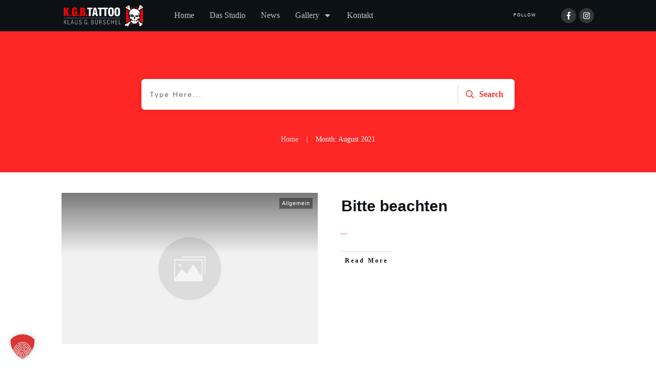

--- FILE ---
content_type: text/css
request_url: https://www.kgb-tattoo.de/wp-content/uploads/thrive/theme-template-1756879521.css?ver=10.8.5
body_size: 30291
content:
@media (min-width: 300px){.tve-theme-93 #wrapper { --header-background-width: 100%; --footer-background-width: 100%; --top-background-width: 100%; }.tve-theme-93 .sidebar-section .section-content { text-align: center; padding: 30px 20px !important; }.tve-theme-93 .sidebar-section .section-background { border-radius: 5px; overflow: hidden; background-color: rgb(255, 255, 255) !important; }.tve-theme-93 .sidebar-section [data-css="tve-u-17062ed45ad"] { margin-top: 0px !important; margin-bottom: 20px !important; }:not(#tve) .tve-theme-93 .sidebar-section [data-css="tve-u-17062f2ad5a"] { padding-top: 0px !important; margin-top: 0px !important; padding-bottom: 0px !important; margin-bottom: 0px !important; font-size: 14px !important; }.tve-theme-93 .sidebar-section [data-css="tve-u-17062f714fb"] { max-width: 912px; margin-top: 0px !important; margin-bottom: 20px !important; padding: 0px !important; }.tve-theme-93 .sidebar-section [data-css="tve-u-17062f72452"] { margin-bottom: 20px !important; }.tve-theme-93 .sidebar-section [data-css="tve-u-17062f7bd04"] { border-radius: 0px; overflow: hidden; background-image: url("https://neu.kgb-tattoo.de/wp-content/uploads/thrive-theme/images/author-girl.jpg") !important; background-size: cover !important; background-position: 50% 50% !important; background-attachment: scroll !important; background-repeat: no-repeat !important; }.tve-theme-93 .sidebar-section [data-css="tve-u-17062f7d203"] { min-height: 250px; }:not(#tve) .tve-theme-93 .sidebar-section [data-css="tve-u-17062fc2822"] { padding-bottom: 0px !important; margin-bottom: 0px !important; }.tve-theme-93 .sidebar-section [data-css="tve-u-17062fdc90e"] { margin-top: 0px !important; margin-bottom: 40px !important; }.tve-theme-93 .sidebar-section [data-css="tve-u-17062ff8c1b"] { filter: grayscale(0%) brightness(100%) contrast(100%) blur(0px) sepia(0%) invert(0%) saturate(100%) hue-rotate(0deg); opacity: 1; background-image: linear-gradient(var(--tcb-skin-color-19), var(--tcb-skin-color-19)) !important; background-size: auto !important; background-position: 50% 50% !important; background-attachment: scroll !important; background-repeat: no-repeat !important; }.tve-theme-93 .sidebar-section [data-css="tve-u-17062ff9f51"] { min-height: 295px; --tve-color: var(--tcb-skin-color-4); }:not(#tve) .tve-theme-93 .sidebar-section .thrv-content-box [data-css="tve-u-17062ff9f51"] p, :not(#tve) .tve-theme-93 .sidebar-section .thrv-content-box [data-css="tve-u-17062ff9f51"] li, :not(#tve) .tve-theme-93 .sidebar-section .thrv-content-box [data-css="tve-u-17062ff9f51"] blockquote, :not(#tve) .tve-theme-93 .sidebar-section .thrv-content-box [data-css="tve-u-17062ff9f51"] address, :not(#tve) .tve-theme-93 .sidebar-section .thrv-content-box [data-css="tve-u-17062ff9f51"] .tcb-plain-text, :not(#tve) .tve-theme-93 .sidebar-section .thrv-content-box [data-css="tve-u-17062ff9f51"] label, :not(#tve) .tve-theme-93 .sidebar-section .thrv-content-box [data-css="tve-u-17062ff9f51"] h1, :not(#tve) .tve-theme-93 .sidebar-section .thrv-content-box [data-css="tve-u-17062ff9f51"] h2, :not(#tve) .tve-theme-93 .sidebar-section .thrv-content-box [data-css="tve-u-17062ff9f51"] h3, :not(#tve) .tve-theme-93 .sidebar-section .thrv-content-box [data-css="tve-u-17062ff9f51"] h4, :not(#tve) .tve-theme-93 .sidebar-section .thrv-content-box [data-css="tve-u-17062ff9f51"] h5, :not(#tve) .tve-theme-93 .sidebar-section .thrv-content-box [data-css="tve-u-17062ff9f51"] h6 { color: var(--tve-color, var(--tcb-skin-color-4)); --tcb-applied-color: var$(--tcb-skin-color-4); }.tve-theme-93 .sidebar-section [data-css="tve-u-1706303c0e6"] { margin-bottom: 20px !important; }.tve-theme-93 .sidebar-section [data-css="tve-u-17062fdc90e"] > .tve-cb { justify-content: center; display: flex; flex-direction: column; }.tve-theme-93 .sidebar-section [data-css="tve-u-1706304cacf"] { color: var(--tcb-skin-color-0) !important; }:not(#tve) .tve-theme-93 .sidebar-section [data-css="tve-u-1706305090c"] input, :not(#tve) .tve-theme-93 .sidebar-section [data-css="tve-u-1706305090c"] select { font-family: var(--tve-font-family, Muli); font-size: var(--tve-font-size, 13px); border: 1px solid var(--tcb-skin-color-19); border-radius: 100px; overflow: hidden; margin-top: 0px !important; margin-bottom: 0px !important; padding: 15px 20px !important; background-color: transparent !important; background-image: linear-gradient(rgb(255, 255, 255), rgb(255, 255, 255)) !important; background-size: auto !important; background-position: 50% 50% !important; background-attachment: scroll !important; background-repeat: no-repeat !important; }:not(#tve) .tve-theme-93 .sidebar-section [data-css="tve-u-1706305090c"] input, :not(#tve) .tve-theme-93 .sidebar-section [data-css="tve-u-1706305090c"] input::placeholder, :not(#tve) .tve-theme-93 .sidebar-section [data-css="tve-u-1706305090c"] select { font-weight: var(--tve-font-weight, var(--g-regular-weight, normal)); --tcb-applied-color: var$(--tcb-skin-color-4); color: var(--tve-color, var(--tcb-skin-color-4)) !important; }.tve-theme-93 .sidebar-section [data-css="tve-u-1706305090c"] { --tve-font-weight: var(--g-regular-weight, normal); --tve-font-family: Muli; --g-regular-weight: 300; --g-bold-weight: 500; --tve-font-size: 13px; --tve-color: var(--tcb-skin-color-4); }:not(#tve) .tve-theme-93 .sidebar-section [data-css="tve-u-170630759e1"] button { border-radius: 100px; overflow: hidden; border: 2px solid var(--tcb-skin-color-0); font-size: var(--tve-font-size, 13px); font-weight: 400; font-family: var(--tve-font-family, Muli); letter-spacing: var(--tve-letter-spacing, 2px); color: var(--tve-color, var(--tcb-skin-color-0)); --tcb-applied-color: var$(--tcb-skin-color-0); margin-top: 10px !important; margin-bottom: 0px !important; padding: 15px 20px !important; background-color: transparent !important; }.tve-theme-93 .sidebar-section [data-css="tve-u-170630759e1"] { --tve-font-size: 13px; --tve-font-weight: var(--g-regular-weight, normal); --tve-font-family: Muli; --g-regular-weight: 400; --g-bold-weight: 500; --tve-letter-spacing: 2px; --tve-color: var(--tcb-skin-color-0); }:not(#tve) .tve-theme-93 .sidebar-section [data-css="tve-u-170630759e1"]:hover button { border: 2px solid var(--tcb-skin-color-0) !important; background-color: var(--tcb-skin-color-0) !important; color: var(--tve-color, rgb(255, 255, 255)) !important; --tcb-applied-color: rgb(255, 255, 255) !important; }:not(#tve) .tve-theme-93 .sidebar-section [data-css="tve-u-170630759e1"]:hover { --tve-color: rgb(255, 255, 255) !important; }:not(#tve) .tve-theme-93 .sidebar-section [data-css="tve-u-1706305090c"]:hover input, :not(#tve) .tve-theme-93 .sidebar-section [data-css="tve-u-1706305090c"]:hover select { border: 1px solid rgba(240, 246, 251, 0.85) !important; background-image: linear-gradient(rgb(255, 255, 255), rgb(255, 255, 255)) !important; background-size: auto !important; background-position: 50% 50% !important; background-attachment: scroll !important; background-repeat: no-repeat !important; }:not(#tve) .tve-theme-93 .sidebar-section [data-css="tve-u-1706305090c"]:hover input, :not(#tve) .tve-theme-93 .sidebar-section [data-css="tve-u-1706305090c"]:hover input::placeholder, :not(#tve) .tve-theme-93 .sidebar-section [data-css="tve-u-1706305090c"]:hover select { color: var(--tve-color, var(--tcb-skin-color-0)) !important; --tcb-applied-color: var$(--tcb-skin-color-0) !important; }:not(#tve) .tve-theme-93 .sidebar-section [data-css="tve-u-1706305090c"]:hover { --tve-color: var(--tcb-skin-color-0) !important; }.tve-theme-93 .sidebar-section [data-css="tve-u-170630960c7"] { margin-bottom: 0px !important; margin-top: 0px !important; }.tve-theme-93 .sidebar-section .tcb-post-list[data-css="tve-u-170630a041f"] .post-wrapper.thrv_wrapper { width: calc(100% + 0px); }.tve-theme-93 .sidebar-section .tcb-post-list[data-css="tve-u-170630a041f"] .post-wrapper.thrv_wrapper:nth-child(n+2) { margin-top: 26px !important; }.tve-theme-93 .sidebar-section [data-css="tve-u-170630a041f"].tcb-post-list .post-wrapper { box-shadow: none; border-left: none; padding: 10px !important; }:not(#tve) .tve-theme-93 .sidebar-section [data-css="tve-u-170630a041f"].tcb-post-list .post-wrapper:hover { border-left: none !important; box-shadow: none !important; }:not(#tve) .tve-theme-93 .sidebar-section [data-css="tve-u-170630a041f"].tcb-post-list [data-css="tve-u-170630a0422"] { padding-top: 0px !important; margin-top: 0px !important; padding-bottom: 0px !important; margin-bottom: 0px !important; font-size: 16px !important; }.tve-theme-93 .sidebar-section [data-css="tve-u-170630a041f"] { max-width: 300px; margin-bottom: 40px !important; margin-top: 0px !important; }.tve-theme-93 .sidebar-section .tcb-post-list[data-css="tve-u-170630a041f"] .post-wrapper.thrv_wrapper:not(:nth-child(n+2)) { margin-top: 0px !important; }.tve-theme-93 .sidebar-section .tcb-post-list[data-css="tve-u-170630a041f"] .post-wrapper.thrv_wrapper:nth-child(n) { margin-right: 0px !important; }.tve-theme-93 .sidebar-section [data-css="tve-u-170630cf596"] { float: left; z-index: 3; position: relative; margin: 0px auto 40px !important; }.tve-theme-93 .sidebar-section [data-css="tve-u-170630cf596"] .tve_social_items { font-size: 11px !important; }.tve-theme-93 .sidebar-section [data-css="tve-u-170630d2fc3"] { margin-top: 0px !important; margin-bottom: 10px !important; }.tve-theme-93 .sidebar-section [data-css="tve-u-170630d7e55"] { border: 1px solid rgb(119, 119, 119); border-radius: 50px; overflow: hidden; padding: 12px !important; }:not(#tve) .tve-theme-93 .sidebar-section [data-css="tve-u-170630d7e57"] button { color: rgb(20, 20, 20); --tcb-applied-color: rgb(20, 20, 20); font-size: var(--tve-font-size, 13px); font-weight: var(--g-bold-weight, bold); letter-spacing: 1px; border-left: 1px solid rgb(186, 186, 186); background-color: transparent !important; padding: 6px !important; }:not(#tve) .tve-theme-93 .sidebar-section [data-css="tve-u-170630d7e57"]:hover button { color: rgb(57, 163, 209) !important; --tcb-applied-color: rgb(57, 163, 209) !important; }.tve-theme-93 .sidebar-section [data-css="tve-u-170630d7e5a"] { padding-left: 10px !important; padding-right: 10px !important; }:not(#tve) .tve-theme-93 .sidebar-section [data-css="tve-u-170630d7e5c"] input { border: none; border-radius: 0px; overflow: hidden; color: rgba(0, 0, 0, 0.65); --tcb-applied-color: rgba(0, 0, 0, 0.65); font-size: 12px; }.tve-theme-93 .sidebar-section [data-css="tve-u-170630d7e5c"] input { letter-spacing: 1px; padding: 4px !important; background-color: transparent !important; }:not(#tve) .tve-theme-93 .sidebar-section [data-css="tve-u-170630d7e5c"]:hover input { color: rgba(0, 0, 0, 0.85) !important; --tcb-applied-color: rgba(0, 0, 0, 0.85) !important; }.tve-theme-93 .sidebar-section [data-css="tve-u-170630d7e57"] { --tve-font-size: 13px; }.tve-theme-93 .sidebar-section [data-css="tve-u-1707d79d68c"] .thrive-dynamic-styled-list-item { justify-content: flex-start; padding-bottom: 19px !important; }.tve-theme-93 .sidebar-section [data-css="tve-u-1707d79d68c"] { float: left; --tve-font-weight: var(--g-regular-weight, normal); --tve-font-family: inherit; --g-regular-weight: var(--tve-font-weight, var(--g-regular-weight, normal)); z-index: 3; position: relative; --tve-font-size: 16px; width: 100%; margin-left: auto !important; margin-right: auto !important; }:not(#tve) .tve-theme-93 .sidebar-section [data-css="tve-u-1707d79d68c"] p, :not(#tve) .tve-theme-93 .sidebar-section [data-css="tve-u-1707d79d68c"] li, :not(#tve) .tve-theme-93 .sidebar-section [data-css="tve-u-1707d79d68c"] blockquote, :not(#tve) .tve-theme-93 .sidebar-section [data-css="tve-u-1707d79d68c"] address, :not(#tve) .tve-theme-93 .sidebar-section [data-css="tve-u-1707d79d68c"] .tcb-plain-text, :not(#tve) .tve-theme-93 .sidebar-section [data-css="tve-u-1707d79d68c"] label { font-weight: var(--tve-font-weight, var(--g-regular-weight, normal)); font-family: var(--tve-font-family, inherit); font-size: var(--tve-font-size, 16px); }.tve-theme-93 .sidebar-section [data-css="tve-u-1707d7bcdd2"]::after { clear: both; }.tve-theme-93 .sidebar-section [data-css="tve-u-1707d849e1c"]::after { clear: both; }.tve-theme-93 .bottom-section .section-background { background-image: none !important; background-color: var(--tcb-skin-color-0) !important; }.tve-theme-93 .bottom-section .section-content { justify-content: center; display: flex; flex-direction: column; --tve-color: rgb(255, 255, 255); text-align: center; min-height: 1px !important; padding: 40px 0px !important; }.tve-theme-93 .bottom-section [data-css="tve-u-1705d967199"] { padding: 0px !important; margin-bottom: 20px !important; }:not(#tve) .tve-theme-93 .bottom-section [data-css="tve-u-1707cccde1c"] { color: rgb(255, 255, 255) !important; --tcb-applied-color: rgb(255, 255, 255) !important; padding-bottom: 0px !important; margin-bottom: 0px !important; }.tve-theme-93 .bottom-section .section-content p, .tve-theme-93 .bottom-section .section-content li, .tve-theme-93 .bottom-section .section-content label, .tve-theme-93 .bottom-section .section-content .tcb-plain-text { color: var(--tve-color, rgb(255, 255, 255)); --tcb-applied-color: rgb(255, 255, 255); }:not(#tve) .tve-theme-93 .bottom-section [data-css="tve-u-1707d0ee096"] { padding-top: 0px !important; margin-top: 0px !important; padding-bottom: 0px !important; margin-bottom: 0px !important; }.tve-theme-93 .bottom-section [data-css="tve-u-1707d0eebf3"] { float: none; max-width: 780px; margin-left: auto !important; margin-right: auto !important; padding: 0px !important; }.tve-theme-93 .main-container { padding: 20px 10px !important; }.tve-theme-93 .content-section .section-content { padding: 20px 10px !important; }.tve-theme-93 .content-section [data-css="tve-u-1712dbe9291"] { margin-top: 0px !important; margin-bottom: 0px !important; }.tve-theme-93 .sidebar-section .tcb-post-list[data-css="tve-u-170630a041f"] .post-wrapper.thrv_wrapper:not(:nth-child(n)) { margin-right: 30px !important; }.tve-theme-93 .top-section .section-background { background-color: transparent !important; background-image: linear-gradient(rgba(0, 0, 0, 0.75), rgba(0, 0, 0, 0.75)), url("https://neu.kgb-tattoo.de/wp-content/uploads/2025/08/tattoo-01.jpg") !important; background-size: auto, cover !important; background-position: 50% 50%, 50% 51% !important; background-attachment: scroll, scroll !important; background-repeat: no-repeat, no-repeat !important; --background-image: linear-gradient(rgba(0, 0, 0, 0.75), rgba(0, 0, 0, 0.75)), url("https://neu.kgb-tattoo.de/wp-content/uploads/2025/08/tattoo-01.jpg") !important; --background-size: auto,cover !important; --background-position: 50% 50%,50% 51% !important; --background-attachment: scroll, scroll !important; --background-repeat: no-repeat, no-repeat !important; --tve-applied-background-image: linear-gradient(rgba(0, 0, 0, 0.75), rgba(0, 0, 0, 0.75)), url("https://neu.kgb-tattoo.de/wp-content/uploads/2025/08/tattoo-01.jpg") !important; }.tve-theme-93 .top-section .section-content p, .tve-theme-93 .top-section .section-content li, .tve-theme-93 .top-section .section-content label, .tve-theme-93 .top-section .section-content .tcb-plain-text { color: rgb(255, 255, 255); --tcb-applied-color: rgb(255, 255, 255); }.tve-theme-93 .top-section [data-css="tve-u-16efe7da179"] .thrive-breadcrumb-path a { --tcb-applied-color: rgba(255, 255, 255, 0.8); font-family: var(--tve-font-family, Muli); font-size: var(--tve-font-size, 14px) !important; letter-spacing: 1px !important; color: rgba(255, 255, 255, 0.8) !important; font-weight: var(--tve-font-weight, var(--g-regular-weight, normal) ) !important; }:not(#tve) .tve-theme-93 .top-section [data-css="tve-u-16efe7da179"] .thrive-breadcrumb-path:hover a { color: var(--tve-color, rgb(255, 255, 255)) !important; --tcb-applied-color: rgb(255, 255, 255) !important; text-decoration: var(--tve-text-decoration, none ) !important; }.tve-theme-93 .top-section .section-content { justify-content: flex-end; display: flex; flex-direction: column; padding: 15px 20px !important; min-height: 145px !important; }.tve-theme-93 .top-section .thrive-breadcrumbs { margin: 0px !important; padding-top: 0px !important; padding-bottom: 0px !important; }.tve-theme-93 .top-section [data-css="tve-u-16efe7da179"] .thrive-breadcrumb-path { --tve-font-weight: var(--g-regular-weight, normal); --tve-font-family: Muli; --g-regular-weight: 400; --g-bold-weight: 600; --tve-font-size: 14px; }:not(#tve) .tve-theme-93 .top-section [data-css="tve-u-16efe7da179"] .thrive-breadcrumb-separator { font-size: 12px !important; width: 12px !important; height: 12px !important; }.tve-theme-93 .top-section [data-css="tve-u-16efe7da179"] .thrive-breadcrumb-leaf span { font-size: var(--tve-font-size, 14px) !important; }.tve-theme-93 .top-section [data-css="tve-u-16efe7da179"] .thrive-breadcrumb-leaf { --tve-font-size: 14px; }:not(#tve) .tve-theme-93 .top-section [data-css="tve-u-16efe7da179"] .thrive-breadcrumb-path:hover { --tve-text-decoration: none !important; --tve-color: rgb(255, 255, 255) !important; }:not(#tve) .tve-theme-93 .content-section [data-css="tve-u-198ef3650e6"] { font-family: Arial, Helvetica, sans-serif !important; font-style: normal !important; font-weight: var(--g-regular-weight, normal) !important; }:not(#tve) .tve-theme-93 .content-section [data-css="tve-u-198ef3650e8"] { font-size: 30px !important; text-transform: uppercase !important; }:not(#layout) .tve-theme-93 #wrapper { --layout-content-width: 1080px; --layout-background-width: 1080px; }.tve-theme-93 .content-section [data-css="tve-u-198eff33a3a"] { clip-path: url("#clip-bottom-60244e2cab294"); }.tve-theme-93 .content-section [data-css="tve-u-198eff33a3d"] { clip-path: url("#clip-bottom-064eec8b1de428"); }.tve-theme-93 .content-section [data-css="tve-u-198eff33a3f"] { clip-path: url("#clip-bottom-d7ebaf100985"); }.tve-theme-93 .content-section [data-css="tve-u-198eff33a41"] { clip-path: url("#clip-bottom-79b28814a5e11"); }.tve-theme-20 .main-container { padding: 20px 10px !important; }.tve-theme-20 #wrapper { --header-background-width: 100%; --footer-background-width: 100%; --bottom-background-width: 100%; --top-background-width: 100%; }:not(#layout) .tve-theme-20 .main-container { --separator-size: 40px; }.tve-theme-20 #content { padding: 0px !important; }.tve-theme-20 .content-section #main { margin-top: 0px !important; margin-bottom: 40px !important; }.tve-theme-20 .content-section #main .post-wrapper { border-bottom: medium none; padding-bottom: 0px !important; }:not(#tve) .tve-theme-20 .content-section #main .post-wrapper:hover { border-bottom: medium none !important; }.tve-theme-20 .content-section #main .post-wrapper.thrv_wrapper { width: calc(50% - 20px); }.tve-theme-20 .content-section #main [data-css="tve-u-16eb7bd89fa"] { --tve-line-height: 1em; --tve-font-size: 10px; margin-top: 0px !important; margin-bottom: 0px !important; padding: 0px !important; }.tve-theme-20 .content-section #main [data-css="tve-u-16eb7bd89f8"] { float: left; z-index: 3; position: relative; margin-top: 0px !important; margin-bottom: 0px !important; padding: 1px 8px !important; }.tve-theme-20 .content-section #main [data-css="tve-u-16eb7bd89fb"] { font-size: 14px; width: 14px; height: 14px; display: inline-block; margin: 0px !important; padding-left: 10px !important; }.tve-theme-20 .content-section #main [data-css="tve-u-16eb7bd89f7"]::after { clear: both; }:not(#tve) .tve-theme-20 .content-section #main [data-css="tve-u-16eb7bd89fb"] > :first-child { color: rgb(180, 180, 180); }:not(#tve) .tve-theme-20 .content-section #main [data-css="tve-u-16eb7bd89fa"] { --tcb-applied-color: rgb(153, 153, 153); font-size: var(--tve-font-size, 10px); line-height: var(--tve-line-height, 1em); color: rgb(153, 153, 153) !important; }.tve-theme-20 .content-section #main [data-css="tve-u-16eb7c2edcd"] { border-left: medium none !important; }.tve-theme-20 .content-section .section-content { --g-regular-weight: 400; --g-bold-weight: 800; padding: 10px 10px 20px !important; }:not(#tve) .tve-theme-20 .content-section #main [data-css="tve-u-16ec6869692"] .tcb-button-link span { font-weight: var(--tve-font-weight, var(--g-bold-weight, bold)); color: var(--tve-color, var(--tcb-skin-color-4)); --tcb-applied-color: var$(--tcb-skin-color-4); }:not(#tve) .tve-theme-20 .content-section #main [data-css="tve-u-16ec6869692"] .tcb-button-link { font-family: var(--tve-font-family, inherit); font-size: 12px !important; }.tve-theme-20 .content-section #main [data-css="tve-u-16ec6869692"] { --tve-color: var(--tcb-skin-color-4); --tve-font-weight: var(--g-bold-weight, bold); --tve-font-family: inherit; }.tve-theme-20 .content-section #main [data-css="tve-u-16ec6869692"] .tcb-button-link { letter-spacing: 2px; border-color: rgba(0, 0, 0, 0.16) currentcolor; border-style: solid none; border-width: 1px medium; border-image: initial; border-radius: 0px; overflow: hidden; padding: 12px 8px !important; }:not(#tve) .tve-theme-20 .content-section #main [data-css="tve-u-16ec6869692"]:hover .tcb-button-link span { color: var(--tve-color, var(--tcb-skin-color-0)) !important; --tcb-applied-color: var$(--tcb-skin-color-0) !important; }.tve-theme-20 .content-section #main [data-css="tve-u-16ec6ce3d3b"] { padding: 0px !important; }:not(#tve) .tve-theme-20 .content-section #main [data-css="tve-u-16ec6ce3d3b"] { --tcb-applied-color: rgb(153, 153, 153); letter-spacing: 4px; font-size: 12px !important; text-transform: uppercase !important; color: rgb(153, 153, 153) !important; padding-bottom: 0px !important; margin-bottom: 0px !important; }:not(#tve) .tve-theme-20 .content-section #main [data-css="tve-u-16ec6ce5e37"] { --tcb-applied-color: rgb(153, 153, 153); letter-spacing: 3px; font-size: 10px !important; text-transform: uppercase !important; color: rgb(153, 153, 153) !important; padding-bottom: 0px !important; margin-bottom: 0px !important; padding-top: 0px !important; margin-top: 0px !important; }.tve-theme-20 .content-section #main [data-css="tve-u-16ec6ce9bf9"] { float: left; z-index: 3; position: relative; min-width: 275px; --tve-font-size: 9px; padding: 0px !important; margin: 0px 0px 10px !important; }.tve-theme-20 .content-section #main [data-css="tve-u-16ec6ce9c8e"]::after { clear: both; }.tve-theme-20 .content-section #main [data-css="tve-u-16ec6cec0d5"] { margin-left: 0px; padding: 0px !important; }.tve-theme-20 .content-section #main [data-css="tve-u-16ec6cec0d5"] > .tcb-flex-col > .tcb-col { justify-content: center; }.tve-theme-20 .content-section #main [data-css="tve-u-16ec6cef97c"] { max-width: 63.3%; }.tve-theme-20 .content-section #main [data-css="tve-u-16ec6cefa07"] { max-width: 36.7%; }.tve-theme-20 .content-section #main [data-css="tve-u-16ec6cfd45b"]::after { clear: both; }:not(#tve) .tve-theme-20 .content-section #main [data-css="tve-u-16ec6ce9bf9"] p, :not(#tve) .tve-theme-20 .content-section #main [data-css="tve-u-16ec6ce9bf9"] li, :not(#tve) .tve-theme-20 .content-section #main [data-css="tve-u-16ec6ce9bf9"] blockquote, :not(#tve) .tve-theme-20 .content-section #main [data-css="tve-u-16ec6ce9bf9"] address, :not(#tve) .tve-theme-20 .content-section #main [data-css="tve-u-16ec6ce9bf9"] .tcb-plain-text, :not(#tve) .tve-theme-20 .content-section #main [data-css="tve-u-16ec6ce9bf9"] label { font-size: var(--tve-font-size, 9px); }.tve-theme-20 .content-section #main [data-css="tve-u-16eb7bd89f8"] > .tve-cb { display: block; }.tve-theme-20 .content-section #main [data-css="tve-u-16ec6cec0d5"] > .tcb-flex-col { padding-left: 0px; }.tve-theme-20 .content-section #main [data-css="tve-u-16ecb0fccee"] { border-right: 1px solid rgb(232, 232, 232) !important; padding-right: 15px !important; }.tve-theme-20 .content-section #main [data-css="tve-u-16ecb55f946"] { padding: 0px !important; margin-bottom: 0px !important; margin-top: 0px !important; }:not(#tve) .tve-theme-20 .content-section #main [data-css="tve-u-16ec6869692"]:hover .tcb-button-link { border-top: 1px solid var(--tcb-skin-color-1) !important; border-bottom: 1px solid var(--tcb-skin-color-1) !important; }.tve-theme-20 .content-section [data-css="tve-u-16f12999493"] { border-top: medium none; }.tve-theme-20 .content-section [data-css="tve-u-16f180ef6c8"] .tcb-button-link { border: medium none; border-radius: 0px; overflow: hidden; }.tve-theme-20 .content-section [data-css="tve-u-16f180eff10"] .tcb-button-link { border-radius: 0px; overflow: hidden; border: medium none; }:not(#tve) .tve-theme-20 .content-section [data-css="tve-u-16f180eff10"]:hover .tcb-button-link { background-color: transparent !important; }:not(#tve) .tve-theme-20 .content-section [data-css="tve-u-16f180eff10"] .tcb-button-link { font-size: var(--tve-font-size, 11px) !important; }:not(#tve) .tve-theme-20 .content-section [data-css="tve-u-16f180ef6c8"]:hover .tcb-button-link { background-color: transparent !important; }:not(#tve) .tve-theme-20 .content-section [data-css="tve-u-16f180ef6c8"]:hover .tcb-button-link span { color: var(--tcb-skin-color-0) !important; --tcb-applied-color: var$(--tcb-skin-color-0) !important; }.tve-theme-20 .content-section [data-css="tve-u-16f180ef6c8"] { --tve-font-size: 12px; margin: 0px !important; }:not(#tve) .tve-theme-20 .content-section [data-css="tve-u-16f180ef6c8"] .tcb-button-link { font-size: var(--tve-font-size, 12px) !important; }.tve-theme-20 .content-section [data-css="tve-u-16f180eff10"] { --tve-font-size: 12px; margin: 2px !important; }:not(#tve) .tve-theme-20 .content-section #main [data-css="tve-u-16ec6869692"]:hover { --tve-color: var(--tcb-skin-color-0) !important; }:not(#tve) .tve-theme-20 .content-section #main [data-css="tve-u-16fa868df06"] { color: inherit !important; font-family: inherit !important; font-size: inherit !important; }:not(#tve) .tve-theme-20 .content-section #main [data-css="tve-u-16fa868df06"]:hover { color: var(--tcb-skin-color-3) !important; }.tve-theme-20 .content-section #main .post-wrapper.thrv_wrapper:nth-child(n+3) { margin-top: 40px !important; }.tve-theme-20 .content-section #main .post-wrapper.thrv_wrapper:not(:nth-child(n+3)) { margin-top: 0px !important; }.tve-theme-20 .content-section #main .post-wrapper.thrv_wrapper:not(:nth-child(2n)) { margin-right: 40px !important; }.tve-theme-20 .content-section #main .post-wrapper.thrv_wrapper:nth-child(2n) { margin-right: 0px !important; }.tve-theme-20 .content-section #main [data-css="tve-u-170aae40f55"] { background-image: url("https://neu.kgb-tattoo.de/wp-content/uploads/thrive-theme/images/Post-4_featured.jpg?dynamic_featured=1&size=full") !important; background-size: cover !important; background-position: 50% 50% !important; background-attachment: scroll !important; background-repeat: no-repeat !important; }.tve-theme-20 .content-section #main [data-css="tve-u-170aae42b46"] { padding: 0px !important; margin: 0px !important; z-index: 4 !important; }.tve-theme-20 .content-section #main .thrv-content-box [data-css="tve-u-170aae452a1"] { min-height: 220px !important; }:not(#tve) .tve-theme-20 .content-section #main [data-css="tve-u-171309d2be7"] { font-size: 24px !important; padding-bottom: 15px !important; margin-bottom: 0px !important; }.tve-theme-20 .content-section #main [data-css="tve-u-171309e5dfc"] { left: 0px; bottom: 0px; margin-top: 0px !important; margin-bottom: 0px !important; padding: 8px !important; position: absolute !important; z-index: 12 !important; }.tve-theme-20 .content-section #main [data-css="tve-u-171309e9d70"] { padding: 0px !important; margin: 0px 0px 15px !important; }.tve-theme-20 .content-section #main [data-css="tve-u-171309ef3fb"] { background-color: var(--tcb-skin-color-4) !important; }:not(#tve) .tve-theme-20 .content-section #main .thrv-content-box [data-css="tve-u-171309f04cb"] p, :not(#tve) .tve-theme-20 .content-section #main .thrv-content-box [data-css="tve-u-171309f04cb"] li, :not(#tve) .tve-theme-20 .content-section #main .thrv-content-box [data-css="tve-u-171309f04cb"] blockquote, :not(#tve) .tve-theme-20 .content-section #main .thrv-content-box [data-css="tve-u-171309f04cb"] address, :not(#tve) .tve-theme-20 .content-section #main .thrv-content-box [data-css="tve-u-171309f04cb"] .tcb-plain-text, :not(#tve) .tve-theme-20 .content-section #main .thrv-content-box [data-css="tve-u-171309f04cb"] label, :not(#tve) .tve-theme-20 .content-section #main .thrv-content-box [data-css="tve-u-171309f04cb"] h1, :not(#tve) .tve-theme-20 .content-section #main .thrv-content-box [data-css="tve-u-171309f04cb"] h2, :not(#tve) .tve-theme-20 .content-section #main .thrv-content-box [data-css="tve-u-171309f04cb"] h3, :not(#tve) .tve-theme-20 .content-section #main .thrv-content-box [data-css="tve-u-171309f04cb"] h4, :not(#tve) .tve-theme-20 .content-section #main .thrv-content-box [data-css="tve-u-171309f04cb"] h5, :not(#tve) .tve-theme-20 .content-section #main .thrv-content-box [data-css="tve-u-171309f04cb"] h6 { color: var(--tve-color, rgb(255, 255, 255)); --tcb-applied-color: rgb(255, 255, 255); text-transform: var(--tve-text-transform, uppercase); }.tve-theme-20 .content-section #main .thrv-content-box [data-css="tve-u-171309f04cb"] { --tve-color: rgb(255, 255, 255); --tve-font-size: 10px; --tve-text-transform: uppercase; --tve-line-height: 1em; min-height: 1px; --tve-letter-spacing: 1px; }:not(#tve) .tve-theme-20 .content-section #main .thrv-content-box [data-css="tve-u-171309f04cb"] p, :not(#tve) .tve-theme-20 .content-section #main .thrv-content-box [data-css="tve-u-171309f04cb"] li, :not(#tve) .tve-theme-20 .content-section #main .thrv-content-box [data-css="tve-u-171309f04cb"] blockquote, :not(#tve) .tve-theme-20 .content-section #main .thrv-content-box [data-css="tve-u-171309f04cb"] address, :not(#tve) .tve-theme-20 .content-section #main .thrv-content-box [data-css="tve-u-171309f04cb"] .tcb-plain-text, :not(#tve) .tve-theme-20 .content-section #main .thrv-content-box [data-css="tve-u-171309f04cb"] label { font-size: var(--tve-font-size, 10px); line-height: var(--tve-line-height, 1em); }:not(#tve) .tve-theme-20 .content-section #main [data-css="tve-u-171309f24be"] { padding-bottom: 0px !important; margin-bottom: 0px !important; }:not(#tve) .tve-theme-20 .content-section #main [data-css="tve-u-171309f6482"] { color: inherit !important; }.tve-theme-20 .content-section #main [data-css="tve-u-171309fe664"] { padding: 0px !important; }.tve-theme-20 .content-section #main .thrv-content-box [data-css="tve-u-171309f04cb"] p, .tve-theme-20 .content-section #main .thrv-content-box [data-css="tve-u-171309f04cb"] li, .tve-theme-20 .content-section #main .thrv-content-box [data-css="tve-u-171309f04cb"] blockquote, .tve-theme-20 .content-section #main .thrv-content-box [data-css="tve-u-171309f04cb"] address, .tve-theme-20 .content-section #main .thrv-content-box [data-css="tve-u-171309f04cb"] .tcb-plain-text, .tve-theme-20 .content-section #main .thrv-content-box [data-css="tve-u-171309f04cb"] label { letter-spacing: var(--tve-letter-spacing, 1px); }:not(#tve) .tve-theme-20 .content-section #main [data-css="tve-u-171309f6482"]:hover { color: rgba(255, 255, 255, 0.75) !important; }.tve-theme-20 .content-section #main [data-css="tve-u-171309e5dfc"] > .tve-cb { display: block; }.tve-theme-20 .content-section #main [data-css="tve-u-1713acf18fa"] { --tve-font-size: 16px; margin-top: 0px !important; margin-bottom: 0px !important; }:not(#tve) .tve-theme-20 .content-section #main [data-css="tve-u-1713acf18fa"] p, :not(#tve) .tve-theme-20 .content-section #main [data-css="tve-u-1713acf18fa"] a, :not(#tve) .tve-theme-20 .content-section #main [data-css="tve-u-1713acf18fa"] ul, :not(#tve) .tve-theme-20 .content-section #main [data-css="tve-u-1713acf18fa"] ul > li, :not(#tve) .tve-theme-20 .content-section #main [data-css="tve-u-1713acf18fa"] ol, :not(#tve) .tve-theme-20 .content-section #main [data-css="tve-u-1713acf18fa"] ol > li, :not(#tve) .tve-theme-20 .content-section #main [data-css="tve-u-1713acf18fa"] h1, :not(#tve) .tve-theme-20 .content-section #main [data-css="tve-u-1713acf18fa"] h2, :not(#tve) .tve-theme-20 .content-section #main [data-css="tve-u-1713acf18fa"] h3, :not(#tve) .tve-theme-20 .content-section #main [data-css="tve-u-1713acf18fa"] h4, :not(#tve) .tve-theme-20 .content-section #main [data-css="tve-u-1713acf18fa"] h5, :not(#tve) .tve-theme-20 .content-section #main [data-css="tve-u-1713acf18fa"] h6, :not(#tve) .tve-theme-20 .content-section #main [data-css="tve-u-1713acf18fa"] blockquote > p, :not(#tve) .tve-theme-20 .content-section #main [data-css="tve-u-1713acf18fa"] pre { font-size: var(--tve-font-size, 16px); }:not(#tve) .tve-theme-20 .content-section [data-css="tve-u-16f12999493"].tcb-pagination .tcb-pagination-current { font-size: var(--tve-font-size, 12px) !important; }.tve-theme-20 .content-section [data-css="tve-u-16f12999493"].tcb-pagination .tcb-pagination-current { --tve-font-size: 12px; border: medium none; background-color: var(--tcb-skin-color-0) !important; }:not(#tve) .tve-theme-20 .content-section [data-css="tve-u-16f12999493"].tcb-pagination .tcb-pagination-link { font-size: var(--tve-font-size, 12px) !important; }.tve-theme-20 .content-section [data-css="tve-u-16f12999493"].tcb-pagination .tcb-pagination-link { --tve-font-size: 12px; border: medium none; }:not(#tve) .tve-theme-20 .content-section [data-css="tve-u-16f12999493"].tcb-pagination .tcb-pagination-link:hover { background-color: transparent !important; --tve-color: rgb(12, 17, 21) !important; }:not(#tve) .tve-theme-20 .content-section :not(#tve) [data-css="tve-u-16f12999493"].tcb-pagination .tcb-pagination-link:hover { color: var(--tve-color, rgb(12, 17, 21)) !important; --tcb-applied-color: rgb(12, 17, 21) !important; }:not(#tve) .tve-theme-20 .content-section :not(#tve) [data-css="tve-u-16f180ef6c8"]:hover .tcb-button-link span { color: var(--tve-color, var(--tcb-skin-color-0)) !important; --tcb-applied-color: var$(--tcb-skin-color-0) !important; }:not(#tve) .tve-theme-20 .content-section [data-css="tve-u-16f180ef6c8"]:hover { --tve-color: var(--tcb-skin-color-0) !important; }.tve-theme-20 .bottom-section .section-background { background-image: none !important; background-color: rgb(247, 247, 247) !important; }.tve-theme-20 .bottom-section .section-content { justify-content: center; display: flex; flex-direction: column; min-height: 1px !important; padding: 40px 20px 70px !important; }.tve-theme-20 .sidebar-section .section-content p, .tve-theme-20 .sidebar-section .section-content li, .tve-theme-20 .sidebar-section .section-content label, .tve-theme-20 .sidebar-section .section-content .tcb-plain-text { font-weight: 600 !important; }.tve-theme-20 .sidebar-section .section-content p, .tve-theme-20 .sidebar-section .section-content li, .tve-theme-20 .sidebar-section .section-content label, .tve-theme-20 .sidebar-section .section-content .tcb-plain-text, .tve-theme-20 .sidebar-section .section-content h1, .tve-theme-20 .sidebar-section .section-content h2, .tve-theme-20 .sidebar-section .section-content h3, .tve-theme-20 .sidebar-section .section-content h4, .tve-theme-20 .sidebar-section .section-content h5, .tve-theme-20 .sidebar-section .section-content h6 { font-family: Muli; }.tve-theme-20 .sidebar-section .section-content { --g-regular-weight: 400; --g-bold-weight: 600; padding: 20px 10px !important; }:not(#tve) .tve-theme-20 .sidebar-section [data-css="tve-u-17058d2f3b8"] { letter-spacing: 4px; padding-top: 20px !important; margin-top: 0px !important; padding-bottom: 20px !important; margin-bottom: 0px !important; font-size: 11px !important; text-transform: uppercase !important; color: var(--tcb-skin-color-4) !important; --tcb-applied-color: var$(--tcb-skin-color-4) !important; font-weight: var(--g-bold-weight, bold) !important; }.tve-theme-20 .sidebar-section [data-css="tve-u-17058d3d5d0"] { padding: 0px !important; }.tve-theme-20 .sidebar-section [data-css="tve-u-170630ca2ed"] .tve_social_items { font-size: 12px !important; }.tve-theme-20 .sidebar-section [data-css="tve-u-170630ca2ed"] { margin-top: 0px !important; }:not(#tve) .tve-theme-20 .sidebar-section [data-css="tve-u-1706340a5bd"] { letter-spacing: 4px; padding-top: 0px !important; margin-top: 0px !important; padding-bottom: 20px !important; margin-bottom: 0px !important; font-size: 11px !important; text-transform: uppercase !important; color: var(--tcb-skin-color-4) !important; --tcb-applied-color: var$(--tcb-skin-color-4) !important; font-weight: var(--g-bold-weight, bold) !important; }:not(#tve) .tve-theme-20 .sidebar-section [data-css="tve-u-17066e04697"] { padding-bottom: 0px !important; margin-bottom: 0px !important; padding-top: 0px !important; margin-top: 0px !important; font-size: 16px !important; font-weight: var(--g-regular-weight, normal) !important; }.tve-theme-20 .sidebar-section [data-css="tve-u-17066e1675e"] { padding: 0px !important; margin-bottom: 40px !important; margin-top: 0px !important; }:not(#tve) .tve-theme-20 .sidebar-section [data-css="tve-u-17066e47ce2"] { padding-top: 0px !important; margin-top: 0px !important; padding-bottom: 0px !important; margin-bottom: 0px !important; font-size: 16px !important; color: var(--tcb-skin-color-0) !important; --tcb-applied-color: var$(--tcb-skin-color-0) !important; }.tve-theme-20 .sidebar-section [data-css="tve-u-17066e7f3be"] { margin-bottom: 10px !important; }:not(#tve) .tve-theme-20 .content-section #main [data-css="tve-u-17859bf38be"] { font-family: inherit !important; }.tve-theme-20 .top-section .section-background { background-size: auto, cover !important; background-position: 50% 50%, 50% 41% !important; background-attachment: scroll, scroll !important; background-repeat: no-repeat, no-repeat !important; background-image: linear-gradient(rgba(2, 3, 4, 0.22) 0%, rgba(2, 3, 4, 0.65) 100%), url("https://neu.kgb-tattoo.de/wp-content/uploads/2025/08/office-01.jpg") !important; --background-image: linear-gradient(rgba(2, 3, 4, 0.22) 0%, rgba(2, 3, 4, 0.65) 100%), url("https://neu.kgb-tattoo.de/wp-content/uploads/2025/08/office-01.jpg") !important; --background-size: auto,cover !important; --background-position: 50% 50%,50% 41% !important; --background-attachment: scroll, scroll !important; --background-repeat: no-repeat, no-repeat !important; --tve-applied-background-image: linear-gradient(rgba(2, 3, 4, 0.22) 0%, rgba(2, 3, 4, 0.65) 100%), url("https://neu.kgb-tattoo.de/wp-content/uploads/2025/08/office-01.jpg") !important; }.tve-theme-20 .top-section .section-content { justify-content: center; display: flex; flex-direction: column; text-align: center; --tve-color: rgb(255, 255, 255); min-height: 215px !important; padding: 40px 20px !important; }.tve-theme-20 .top-section [data-css="tve-u-16ed08ce675"] { padding: 0px !important; margin-bottom: 0px !important; }:not(#tve) .tve-theme-20 .top-section [data-css="tve-u-16f7f4f617e"] { color: rgb(255, 255, 255) !important; --tcb-applied-color: rgb(255, 255, 255) !important; padding-bottom: 0px !important; margin-bottom: 0px !important; }.tve-theme-20 .sidebar-section [data-css="tve-u-198eb8a6b58"] { margin-bottom: 10px !important; margin-top: 28px !important; }.tve-theme-20 .sidebar-section [data-css="tve-u-198eb8aa36f"] { height: 423px; }.tve-theme-21 .main-container { padding: 20px 10px !important; }.tve-theme-21 #wrapper { --header-background-width:100%; --top-background-width:100%; --footer-background-width:100%; --bottom-background-width:100%; }:not(#layout) .tve-theme-21 .main-container { --separator-size:50px; }.tve-theme-21 .top-section .section-background { background-color: var(--tcb-skin-color-0) !important; background-image: none !important; }.tve-theme-21 .top-section .section-content { justify-content: flex-end; display: flex; flex-direction: column; --tve-color:rgb(255, 255, 255); padding: 40px 20px !important; min-height: 275px !important; }.tve-theme-21 .top-section .section-content p, .tve-theme-21 .top-section .section-content li, .tve-theme-21 .top-section .section-content label, .tve-theme-21 .top-section .section-content .tcb-plain-text { color: var(--tve-color, rgb(255, 255, 255)); --tcb-applied-color:rgb(255, 255, 255); }.tve-theme-21 .top-section .thrive-breadcrumbs { padding: 0px !important; justify-content: center !important; }.tve-theme-21 .top-section [data-css="tve-u-170876bfa68"] { box-shadow: rgba(0, 0, 0, 0.08) 0px 0px 11px 0px; border-radius: 6px; overflow: hidden; float: none; min-width: 70%; padding: 12px !important; background-color: rgb(255, 255, 255) !important; margin: 0px auto 50px !important; }:not(#tve) .tve-theme-21 .top-section [data-css="tve-u-170876bfa6b"] button { border-radius: 0px; overflow: hidden; color: var(--tve-color, var(--tcb-skin-color-0)); --tcb-applied-color:var$(--tcb-skin-color-0); font-weight: var(--g-bold-weight, bold); letter-spacing: 0px; font-size: 16px; border-left: 1px solid rgba(0, 0, 0, 0.16); padding: 8px 10px !important; background-color: transparent !important; }:not(#tve) .tve-theme-21 .top-section [data-css="tve-u-170876bfa6b"]:hover button { color: rgb(57, 163, 209) !important; --tcb-applied-color:rgb(57, 163, 209) !important; }.tve-theme-21 .top-section [data-css="tve-u-170876bfa6e"] { padding-left: 5px !important; padding-right: 5px !important; }:not(#tve) .tve-theme-21 .top-section [data-css="tve-u-170876bfa71"] input { border: none; border-radius: 0px; overflow: hidden; color: rgba(0, 0, 0, 0.75); --tcb-applied-color:rgba(0, 0, 0, 0.75); font-size: 14px; }.tve-theme-21 .top-section [data-css="tve-u-170876bfa71"] input { letter-spacing: 2px; padding: 4px !important; background-color: transparent !important; }:not(#tve) .tve-theme-21 .top-section [data-css="tve-u-170876bfa71"]:hover input { color: rgba(0, 0, 0, 0.9) !important; --tcb-applied-color:rgba(0, 0, 0, 0.9) !important; }.tve-theme-21 .top-section [data-css="tve-u-170876bfa6b"] { --tve-color:var(--tcb-skin-color-0); }:not(#tve) .tve-theme-21 .top-section :not(#tve) [data-css="tve-u-170876bfa6b"]:hover button { color: var(--tve-color, var(--tcb-skin-color-3)) !important; --tcb-applied-color:var$(--tcb-skin-color-3) !important; border-left: 1px solid var(--tcb-skin-color-1) !important; }:not(#tve) .tve-theme-21 .top-section [data-css="tve-u-170876bfa6b"]:hover { --tve-color:var(--tcb-skin-color-3) !important; }.tve-theme-21 .top-section [data-css="tve-u-1708772a8a6"] .thrive-breadcrumb-path a { --tcb-applied-color:rgba(255, 255, 255, 0.85); font-size: var(--tve-font-size, 14px) !important; color: var(--tve-color, rgba(255, 255, 255, 0.85)) !important; line-height: var(--tve-line-height, 1.2em) !important; }.tve-theme-21 .top-section [data-css="tve-u-1708772a8a6"] .thrive-breadcrumb-path { --tve-font-size:14px; --tve-color:rgba(255, 255, 255, 0.85); --tve-line-height:1.2em; }.tve-theme-21 .top-section [data-css="tve-u-1708772a8a6"] .thrive-breadcrumb-leaf span { font-size: var(--tve-font-size, 14px) !important; line-height: var(--tve-line-height, 1.2em) !important; }.tve-theme-21 .top-section [data-css="tve-u-1708772a8a6"] .thrive-breadcrumb-leaf { --tve-font-size:14px; --tve-line-height:1.2em; }:not(#tve) .tve-theme-21 .top-section [data-css="tve-u-1708772a8a6"] .thrive-breadcrumb-separator { font-size: 14px !important; width: 14px !important; height: 14px !important; }.tve-theme-21 .content-section .section-content { padding: 20px 10px !important; }.tve-theme-21 .content-section #main { margin-top: 0px !important; margin-bottom: 30px !important; }.tve-theme-21 .content-section #main .post-wrapper.thrv_wrapper { width: calc((100% - 0px) / 1); }.tve-theme-21 .content-section #main [data-css="tve-u-17067dadca4"] .tcb-button-link { border-color: rgba(0, 0, 0, 0.12) currentcolor currentcolor; border-style: solid none none; border-width: 1px medium medium; border-image: initial; letter-spacing: var(--tve-letter-spacing, 3px); border-radius: 0px; overflow: hidden; padding-left: 8px !important; background-color: transparent !important; padding-right: 8px !important; }:not(#tve) .tve-theme-21 .content-section #main [data-css="tve-u-17067dadca4"]:hover .tcb-button-link { padding-left: 0px !important; }:not(#tve) .tve-theme-21 .content-section #main .post-wrapper:hover { background-image: none !important; background-color: transparent !important; }.tve-theme-21 .content-section #main [data-css="tve-u-17067dadc9a"] { margin-left: -40px; padding: 0px !important; }.tve-theme-21 .content-section #main [data-css="tve-u-17067dadc99"] { margin: 0px !important; }.tve-theme-21 .content-section #main [data-css="tve-u-17067dadca1"] { padding: 5px !important; }.tve-theme-21 .content-section #main [data-css="tve-u-17067dadc9a"] > .tcb-flex-col { padding-left: 40px; }:not(#tve) .tve-theme-21 .content-section #main [data-css="tve-u-17067e18185"] p, :not(#tve) .tve-theme-21 .content-section #main [data-css="tve-u-17067e18185"] a, :not(#tve) .tve-theme-21 .content-section #main [data-css="tve-u-17067e18185"] ul, :not(#tve) .tve-theme-21 .content-section #main [data-css="tve-u-17067e18185"] ul > li, :not(#tve) .tve-theme-21 .content-section #main [data-css="tve-u-17067e18185"] ol, :not(#tve) .tve-theme-21 .content-section #main [data-css="tve-u-17067e18185"] ol > li, :not(#tve) .tve-theme-21 .content-section #main [data-css="tve-u-17067e18185"] h1, :not(#tve) .tve-theme-21 .content-section #main [data-css="tve-u-17067e18185"] h2, :not(#tve) .tve-theme-21 .content-section #main [data-css="tve-u-17067e18185"] h3, :not(#tve) .tve-theme-21 .content-section #main [data-css="tve-u-17067e18185"] h4, :not(#tve) .tve-theme-21 .content-section #main [data-css="tve-u-17067e18185"] h5, :not(#tve) .tve-theme-21 .content-section #main [data-css="tve-u-17067e18185"] h6, :not(#tve) .tve-theme-21 .content-section #main [data-css="tve-u-17067e18185"] blockquote > p, :not(#tve) .tve-theme-21 .content-section #main [data-css="tve-u-17067e18185"] pre { font-size: var(--tve-font-size, 16px); }.tve-theme-21 .content-section #main [data-css="tve-u-17067e18185"] { --tve-font-size:16px; margin-top: 0px !important; margin-bottom: 0px !important; }:not(#tve) .tve-theme-21 .content-section #main [data-css="tve-u-17067dadca4"] .tcb-button-link span { font-weight: var(--tve-font-weight, var(--g-bold-weight, bold)); color: var(--tve-color, var(--tcb-skin-color-4)); --tcb-applied-color:var$(--tcb-skin-color-4); }.tve-theme-21 .content-section #main [data-css="tve-u-17067dadca4"] { --tve-font-weight:var(--g-bold-weight, bold); --tve-font-family:Muli; --g-regular-weight:400; --g-bold-weight:800; --tve-font-size:12px; --tve-letter-spacing:3px; --tve-color:var(--tcb-skin-color-4); }:not(#tve) .tve-theme-21 .content-section #main [data-css="tve-u-17067dadca4"] .tcb-button-link { font-family: var(--tve-font-family, Muli); font-size: var(--tve-font-size, 12px) !important; }:not(#tve) .tve-theme-21 .content-section #main [data-css="tve-u-17067dadca4"]:hover .tcb-button-link span { color: var(--tve-color, var(--tcb-skin-color-0)) !important; --tcb-applied-color:var$(--tcb-skin-color-0) !important; }:not(#tve) .tve-theme-21 .content-section #main [data-css="tve-u-17067dadca4"]:hover { --tve-color:var(--tcb-skin-color-0) !important; }.tve-theme-21 .content-section #main .post-wrapper.thrv_wrapper:nth-child(n+2) { margin-top: 60px !important; }.tve-theme-21 .content-section #main .post-wrapper.thrv_wrapper:not(:nth-child(n+2)) { margin-top: 0px !important; }.tve-theme-21 .content-section #main .post-wrapper.thrv_wrapper:nth-child(n) { margin-right: 0px !important; }:not(#tve) .tve-theme-21 .content-section #main [data-css="tve-u-1712fa74dda"] { padding-bottom: 14px !important; margin-bottom: 0px !important; font-size: 30px !important; }.tve-theme-21 .content-section #main [data-css="tve-u-171300196c7"] { max-width: 50%; }.tve-theme-21 .content-section #main [data-css="tve-u-1713001975b"] { max-width: 50%; }.tve-theme-21 .content-section #main [data-css="tve-u-1713b061954"] { background-image: linear-gradient(rgba(0, 0, 0, 0.5) 0%, rgba(0, 0, 0, 0) 40%), url("https://neu.kgb-tattoo.de/wp-content/uploads/thrive-theme/images/Post-1_featured-1024x373-1.jpg?dynamic_featured=1&size=large") !important; background-size: auto, cover !important; background-position: 50% 50%, 50% 50% !important; background-attachment: scroll, scroll !important; background-repeat: no-repeat, no-repeat !important; }.tve-theme-21 .content-section #main [data-css="tve-u-1713b063dfd"] { padding: 10px !important; margin-top: 0px !important; margin-bottom: 0px !important; }.tve-theme-21 .content-section #main .thrv-content-box [data-css="tve-u-1713b066e09"] { min-height: 275px; }:not(#tve) .tve-theme-21 .content-section #main [data-css="tve-u-1713b081d3c"] { padding-bottom: 0px !important; margin-bottom: 0px !important; }:not(#tve) .tve-theme-21 .content-section #main .thrv-content-box [data-css="tve-u-1713b083a1f"] p, :not(#tve) .tve-theme-21 .content-section #main .thrv-content-box [data-css="tve-u-1713b083a1f"] li, :not(#tve) .tve-theme-21 .content-section #main .thrv-content-box [data-css="tve-u-1713b083a1f"] blockquote, :not(#tve) .tve-theme-21 .content-section #main .thrv-content-box [data-css="tve-u-1713b083a1f"] address, :not(#tve) .tve-theme-21 .content-section #main .thrv-content-box [data-css="tve-u-1713b083a1f"] .tcb-plain-text, :not(#tve) .tve-theme-21 .content-section #main .thrv-content-box [data-css="tve-u-1713b083a1f"] label { font-size: var(--tve-font-size, 11px); line-height: var(--tve-line-height, 1.45em); }.tve-theme-21 .content-section #main .thrv-content-box [data-css="tve-u-1713b083a1f"] { --tve-font-size:11px; --tve-color:rgb(255, 255, 255); text-align: right; min-height: 1px; --tve-letter-spacing:1px; --tve-line-height:1.45em; }.tve-theme-21 .content-section #main [data-css="tve-u-1713b084332"] { top: 10px; right: 10px; padding: 2px 4px !important; margin: 0px 0px 0px 10px !important; z-index: 14 !important; position: absolute !important; }.tve-theme-21 .content-section #main [data-css="tve-u-1713b088910"] { background-color: rgba(0, 0, 0, 0.4) !important; }:not(#tve) .tve-theme-21 .content-section #main .thrv-content-box [data-css="tve-u-1713b083a1f"] p, :not(#tve) .tve-theme-21 .content-section #main .thrv-content-box [data-css="tve-u-1713b083a1f"] li, :not(#tve) .tve-theme-21 .content-section #main .thrv-content-box [data-css="tve-u-1713b083a1f"] blockquote, :not(#tve) .tve-theme-21 .content-section #main .thrv-content-box [data-css="tve-u-1713b083a1f"] address, :not(#tve) .tve-theme-21 .content-section #main .thrv-content-box [data-css="tve-u-1713b083a1f"] .tcb-plain-text, :not(#tve) .tve-theme-21 .content-section #main .thrv-content-box [data-css="tve-u-1713b083a1f"] label, :not(#tve) .tve-theme-21 .content-section #main .thrv-content-box [data-css="tve-u-1713b083a1f"] h1, :not(#tve) .tve-theme-21 .content-section #main .thrv-content-box [data-css="tve-u-1713b083a1f"] h2, :not(#tve) .tve-theme-21 .content-section #main .thrv-content-box [data-css="tve-u-1713b083a1f"] h3, :not(#tve) .tve-theme-21 .content-section #main .thrv-content-box [data-css="tve-u-1713b083a1f"] h4, :not(#tve) .tve-theme-21 .content-section #main .thrv-content-box [data-css="tve-u-1713b083a1f"] h5, :not(#tve) .tve-theme-21 .content-section #main .thrv-content-box [data-css="tve-u-1713b083a1f"] h6 { color: var(--tve-color, rgb(255, 255, 255)); --tcb-applied-color:rgb(255, 255, 255); }.tve-theme-21 .content-section #main [data-css="tve-u-1713b084332"] > .tve-cb { justify-content: center; display: flex; flex-direction: column; }.tve-theme-21 .content-section #main .thrv-content-box [data-css="tve-u-1713b083a1f"] p, .tve-theme-21 .content-section #main .thrv-content-box [data-css="tve-u-1713b083a1f"] li, .tve-theme-21 .content-section #main .thrv-content-box [data-css="tve-u-1713b083a1f"] blockquote, .tve-theme-21 .content-section #main .thrv-content-box [data-css="tve-u-1713b083a1f"] address, .tve-theme-21 .content-section #main .thrv-content-box [data-css="tve-u-1713b083a1f"] .tcb-plain-text, .tve-theme-21 .content-section #main .thrv-content-box [data-css="tve-u-1713b083a1f"] label { letter-spacing: var(--tve-letter-spacing, 1px); }.tve-theme-21 .content-section [data-css="tve-u-1713b0ed161"] .tcb-button-link { border-radius: 0px; overflow: hidden; border-top: 1px solid var(--tcb-skin-color-8); border-right: none; border-bottom: 1px solid var(--tcb-skin-color-8); border-left: none; border-image: initial; padding: 18px !important; }:not(#tve) .tve-theme-21 .content-section [data-css="tve-u-1713b0ed161"] .tcb-button-link span { color: var(--tve-color, var(--tcb-skin-color-18)); --tcb-applied-color:var$(--tcb-skin-color-18); }.tve-theme-21 .content-section [data-css="tve-u-1713b0ed161"] { --tve-color:var(--tcb-skin-color-18); }.tve-theme-21 .content-section [data-css="tve-u-1713b0f9fcd"] { border-top: none; margin-bottom: 30px !important; }:not(#tve) .tve-theme-21 .content-section [data-css="tve-u-1713b0ed161"]:hover .tcb-button-link { border-top: 1px solid var(--tcb-skin-color-1) !important; border-bottom: 1px solid var(--tcb-skin-color-1) !important; }:not(#tve) .tve-theme-21 .content-section :not(#tve) [data-css="tve-u-1713b0ed161"]:hover .tcb-button-link span { color: var(--tve-color, var(--tcb-skin-color-0)) !important; --tcb-applied-color:var$(--tcb-skin-color-0) !important; }:not(#tve) .tve-theme-21 .content-section [data-css="tve-u-1713b0ed161"]:hover { --tve-color:var(--tcb-skin-color-0) !important; }.tve-theme-21 .sidebar-section .section-background { border: 1px solid rgba(0, 0, 0, 0.12); background-color: transparent !important; }:not(#tve) .tve-theme-21 .sidebar-section [data-css="tve-u-16ed189a0b8"] { letter-spacing: 3px; --tcb-applied-color:var$(--tcb-skin-color-3); font-size: 11px !important; text-transform: uppercase !important; font-weight: var(--g-bold-weight, bold) !important; color: rgb(5, 5, 65) !important; padding-top: 0px !important; margin-top: 0px !important; padding-bottom: 20px !important; margin-bottom: 0px !important; }.tve-theme-21 .sidebar-section [data-css="tve-u-16ed18b1f3e"] { margin-top: 0px !important; padding: 0px !important; margin-bottom: 0px !important; }.tve-theme-21 .sidebar-section .section-content { padding: 20px !important; }.tve-theme-21 .sidebar-section [data-css="tve-u-16ed18f1172"] { min-height: 52px; --tve-color:var(--tcb-skin-color-5); padding: 0px !important; margin-bottom: 30px !important; margin-right: 0px !important; }:not(#tve) .tve-theme-21 .sidebar-section [data-css="tve-u-170147930c0"] { letter-spacing: 3px; --tcb-applied-color:var$(--tcb-skin-color-3); font-size: 11px !important; text-transform: uppercase !important; font-weight: var(--g-bold-weight, bold) !important; color: rgb(5, 5, 65) !important; padding-top: 0px !important; margin-top: 0px !important; padding-bottom: 20px !important; margin-bottom: 0px !important; }:not(#tve) .tve-theme-21 .sidebar-section [data-css="tve-u-17014793f17"] { letter-spacing: 3px; --tcb-applied-color:var$(--tcb-skin-color-3); font-size: 11px !important; text-transform: uppercase !important; font-weight: var(--g-bold-weight, bold) !important; color: rgb(5, 5, 65) !important; padding-top: 0px !important; margin-top: 0px !important; padding-bottom: 20px !important; margin-bottom: 0px !important; }:not(#tve) .tve-theme-21 .sidebar-section [data-css="tve-u-170147953de"] { letter-spacing: 3px; --tcb-applied-color:var$(--tcb-skin-color-3); font-size: 11px !important; text-transform: uppercase !important; font-weight: var(--g-bold-weight, bold) !important; color: rgb(5, 5, 65) !important; padding-top: 1px !important; margin-top: 0px !important; padding-bottom: 20px !important; margin-bottom: 0px !important; }.tve-theme-21 .sidebar-section [data-css="tve-u-16ed18f1172"] .thrive-dynamic-styled-list-item { margin-bottom: 10px !important; margin-right: 15px !important; padding-bottom: 0px !important; margin-left: 0px !important; }:not(#tve) .tve-theme-21 .sidebar-section [data-css="tve-u-16ed18f1172"] p, :not(#tve) .tve-theme-21 .sidebar-section [data-css="tve-u-16ed18f1172"] li, :not(#tve) .tve-theme-21 .sidebar-section [data-css="tve-u-16ed18f1172"] blockquote, :not(#tve) .tve-theme-21 .sidebar-section [data-css="tve-u-16ed18f1172"] address, :not(#tve) .tve-theme-21 .sidebar-section [data-css="tve-u-16ed18f1172"] .tcb-plain-text, :not(#tve) .tve-theme-21 .sidebar-section [data-css="tve-u-16ed18f1172"] label, :not(#tve) .tve-theme-21 .sidebar-section [data-css="tve-u-16ed18f1172"] h1, :not(#tve) .tve-theme-21 .sidebar-section [data-css="tve-u-16ed18f1172"] h2, :not(#tve) .tve-theme-21 .sidebar-section [data-css="tve-u-16ed18f1172"] h3, :not(#tve) .tve-theme-21 .sidebar-section [data-css="tve-u-16ed18f1172"] h4, :not(#tve) .tve-theme-21 .sidebar-section [data-css="tve-u-16ed18f1172"] h5, :not(#tve) .tve-theme-21 .sidebar-section [data-css="tve-u-16ed18f1172"] h6 { color: var(--tve-color, var(--tcb-skin-color-5)); --tcb-applied-color:var$(--tcb-skin-color-5); }:not(#tve) .tve-theme-21 .sidebar-section [data-css="tve-u-16ed18f1172"] .thrive-dynamic-styled-list-text a:hover { text-decoration-line: none !important; --eff:none !important; text-decoration-color: var(--eff-color, currentColor) !important; color: inherit !important; }.tve-theme-21 .sidebar-section [data-css="tve-u-1702012ffdb"] .thrive-dynamic-styled-list-item { --tve-line-height:1.5em; margin-right: 8px !important; padding: 8px !important; margin-bottom: 8px !important; background-color: var(--tcb-skin-color-9) !important; margin-left: 0px !important; }:not(#tve) .tve-theme-21 .sidebar-section [data-css="tve-u-1702012ffdb"] p, :not(#tve) .tve-theme-21 .sidebar-section [data-css="tve-u-1702012ffdb"] li, :not(#tve) .tve-theme-21 .sidebar-section [data-css="tve-u-1702012ffdb"] blockquote, :not(#tve) .tve-theme-21 .sidebar-section [data-css="tve-u-1702012ffdb"] address, :not(#tve) .tve-theme-21 .sidebar-section [data-css="tve-u-1702012ffdb"] .tcb-plain-text, :not(#tve) .tve-theme-21 .sidebar-section [data-css="tve-u-1702012ffdb"] label, :not(#tve) .tve-theme-21 .sidebar-section [data-css="tve-u-1702012ffdb"] h1, :not(#tve) .tve-theme-21 .sidebar-section [data-css="tve-u-1702012ffdb"] h2, :not(#tve) .tve-theme-21 .sidebar-section [data-css="tve-u-1702012ffdb"] h3, :not(#tve) .tve-theme-21 .sidebar-section [data-css="tve-u-1702012ffdb"] h4, :not(#tve) .tve-theme-21 .sidebar-section [data-css="tve-u-1702012ffdb"] h5, :not(#tve) .tve-theme-21 .sidebar-section [data-css="tve-u-1702012ffdb"] h6 { color: var(--tve-color, var(--tcb-skin-color-4)); --tcb-applied-color:var$(--tcb-skin-color-4); }.tve-theme-21 .sidebar-section [data-css="tve-u-1702012ffdb"] { --tve-color:var(--tcb-skin-color-4); --tve-letter-spacing:1px; --tve-font-size:14px; padding: 0px !important; margin-bottom: 30px !important; }.tve-theme-21 .sidebar-section [data-css="tve-u-1702012ffdb"] p, .tve-theme-21 .sidebar-section [data-css="tve-u-1702012ffdb"] li, .tve-theme-21 .sidebar-section [data-css="tve-u-1702012ffdb"] blockquote, .tve-theme-21 .sidebar-section [data-css="tve-u-1702012ffdb"] address, .tve-theme-21 .sidebar-section [data-css="tve-u-1702012ffdb"] .tcb-plain-text, .tve-theme-21 .sidebar-section [data-css="tve-u-1702012ffdb"] label { letter-spacing: var(--tve-letter-spacing, 1px); }:not(#tve) .tve-theme-21 .sidebar-section [data-css="tve-u-1702012ffdb"] p, :not(#tve) .tve-theme-21 .sidebar-section [data-css="tve-u-1702012ffdb"] li, :not(#tve) .tve-theme-21 .sidebar-section [data-css="tve-u-1702012ffdb"] blockquote, :not(#tve) .tve-theme-21 .sidebar-section [data-css="tve-u-1702012ffdb"] address, :not(#tve) .tve-theme-21 .sidebar-section [data-css="tve-u-1702012ffdb"] .tcb-plain-text, :not(#tve) .tve-theme-21 .sidebar-section [data-css="tve-u-1702012ffdb"] label { font-size: var(--tve-font-size, 14px); }:not(#tve) .tve-theme-21 .sidebar-section [data-css="tve-u-1702012ffdb"] .thrive-dynamic-styled-list-item:hover { background-color: rgb(255, 255, 255) !important; box-shadow: rgba(0, 0, 0, 0.04) 0px 2px 5px 0px !important; --tve-text-decoration:none !important; --tve-color:var(--tcb-skin-color-0) !important; }:not(#tve) .tve-theme-21 .sidebar-section [data-css="tve-u-1702012ffdb"] .thrive-dynamic-styled-list-item:hover p, :not(#tve) .tve-theme-21 .sidebar-section [data-css="tve-u-1702012ffdb"] .thrive-dynamic-styled-list-item:hover li, :not(#tve) .tve-theme-21 .sidebar-section [data-css="tve-u-1702012ffdb"] .thrive-dynamic-styled-list-item:hover blockquote, :not(#tve) .tve-theme-21 .sidebar-section [data-css="tve-u-1702012ffdb"] .thrive-dynamic-styled-list-item:hover address, :not(#tve) .tve-theme-21 .sidebar-section [data-css="tve-u-1702012ffdb"] .thrive-dynamic-styled-list-item:hover .tcb-plain-text, :not(#tve) .tve-theme-21 .sidebar-section [data-css="tve-u-1702012ffdb"] .thrive-dynamic-styled-list-item:hover label { text-decoration: var(--tve-text-decoration, none) !important; }:not(#tve) .tve-theme-21 .sidebar-section [data-css="tve-u-1702012ffdb"] .thrive-dynamic-styled-list-item:hover p, :not(#tve) .tve-theme-21 .sidebar-section [data-css="tve-u-1702012ffdb"] .thrive-dynamic-styled-list-item:hover li, :not(#tve) .tve-theme-21 .sidebar-section [data-css="tve-u-1702012ffdb"] .thrive-dynamic-styled-list-item:hover blockquote, :not(#tve) .tve-theme-21 .sidebar-section [data-css="tve-u-1702012ffdb"] .thrive-dynamic-styled-list-item:hover address, :not(#tve) .tve-theme-21 .sidebar-section [data-css="tve-u-1702012ffdb"] .thrive-dynamic-styled-list-item:hover .tcb-plain-text, :not(#tve) .tve-theme-21 .sidebar-section [data-css="tve-u-1702012ffdb"] .thrive-dynamic-styled-list-item:hover label, :not(#tve) .tve-theme-21 .sidebar-section [data-css="tve-u-1702012ffdb"] .thrive-dynamic-styled-list-item:hover h1, :not(#tve) .tve-theme-21 .sidebar-section [data-css="tve-u-1702012ffdb"] .thrive-dynamic-styled-list-item:hover h2, :not(#tve) .tve-theme-21 .sidebar-section [data-css="tve-u-1702012ffdb"] .thrive-dynamic-styled-list-item:hover h3, :not(#tve) .tve-theme-21 .sidebar-section [data-css="tve-u-1702012ffdb"] .thrive-dynamic-styled-list-item:hover h4, :not(#tve) .tve-theme-21 .sidebar-section [data-css="tve-u-1702012ffdb"] .thrive-dynamic-styled-list-item:hover h5, :not(#tve) .tve-theme-21 .sidebar-section [data-css="tve-u-1702012ffdb"] .thrive-dynamic-styled-list-item:hover h6 { color: var(--tve-color, var(--tcb-skin-color-0)) !important; --tcb-applied-color:var$(--tcb-skin-color-0) !important; }.tve-theme-21 .sidebar-section [data-css="tve-u-17058acd17f"] { margin-top: 0px !important; padding: 0px !important; margin-bottom: 0px !important; }.tve-theme-21 .sidebar-section [data-css="tve-u-17058ae1863"] { margin-top: 0px !important; padding: 0px !important; margin-bottom: 0px !important; }.tve-theme-21 .sidebar-section [data-css="tve-u-17058ae7cbc"] { margin-top: 0px !important; padding: 0px !important; margin-bottom: 0px !important; }:not(#tve) .tve-theme-21 .sidebar-section [data-css="tve-u-1702012ffdb"] .thrive-dynamic-styled-list-item p, :not(#tve) .tve-theme-21 .sidebar-section [data-css="tve-u-1702012ffdb"] .thrive-dynamic-styled-list-item li, :not(#tve) .tve-theme-21 .sidebar-section [data-css="tve-u-1702012ffdb"] .thrive-dynamic-styled-list-item blockquote, :not(#tve) .tve-theme-21 .sidebar-section [data-css="tve-u-1702012ffdb"] .thrive-dynamic-styled-list-item address, :not(#tve) .tve-theme-21 .sidebar-section [data-css="tve-u-1702012ffdb"] .thrive-dynamic-styled-list-item .tcb-plain-text, :not(#tve) .tve-theme-21 .sidebar-section [data-css="tve-u-1702012ffdb"] .thrive-dynamic-styled-list-item label { line-height: var(--tve-line-height, 1.5em); }.tve-theme-21 .sidebar-section [data-css="tve-u-17086f6ff41"] .thrive-dynamic-styled-list-item { --tve-line-height:1.5em; margin-right: 8px !important; padding: 8px !important; margin-bottom: 8px !important; background-color: var(--tcb-skin-color-9) !important; margin-left: 0px !important; }:not(#tve) .tve-theme-21 .sidebar-section [data-css="tve-u-17086f6ff41"] p, :not(#tve) .tve-theme-21 .sidebar-section [data-css="tve-u-17086f6ff41"] li, :not(#tve) .tve-theme-21 .sidebar-section [data-css="tve-u-17086f6ff41"] blockquote, :not(#tve) .tve-theme-21 .sidebar-section [data-css="tve-u-17086f6ff41"] address, :not(#tve) .tve-theme-21 .sidebar-section [data-css="tve-u-17086f6ff41"] .tcb-plain-text, :not(#tve) .tve-theme-21 .sidebar-section [data-css="tve-u-17086f6ff41"] label, :not(#tve) .tve-theme-21 .sidebar-section [data-css="tve-u-17086f6ff41"] h1, :not(#tve) .tve-theme-21 .sidebar-section [data-css="tve-u-17086f6ff41"] h2, :not(#tve) .tve-theme-21 .sidebar-section [data-css="tve-u-17086f6ff41"] h3, :not(#tve) .tve-theme-21 .sidebar-section [data-css="tve-u-17086f6ff41"] h4, :not(#tve) .tve-theme-21 .sidebar-section [data-css="tve-u-17086f6ff41"] h5, :not(#tve) .tve-theme-21 .sidebar-section [data-css="tve-u-17086f6ff41"] h6 { color: var(--tve-color, var(--tcb-skin-color-4)); --tcb-applied-color:var$(--tcb-skin-color-4); }.tve-theme-21 .sidebar-section [data-css="tve-u-17086f6ff41"] { --tve-color:var(--tcb-skin-color-4); --tve-letter-spacing:1px; --tve-font-size:14px; padding: 0px !important; margin-bottom: 30px !important; }.tve-theme-21 .sidebar-section [data-css="tve-u-17086f6ff41"] p, .tve-theme-21 .sidebar-section [data-css="tve-u-17086f6ff41"] li, .tve-theme-21 .sidebar-section [data-css="tve-u-17086f6ff41"] blockquote, .tve-theme-21 .sidebar-section [data-css="tve-u-17086f6ff41"] address, .tve-theme-21 .sidebar-section [data-css="tve-u-17086f6ff41"] .tcb-plain-text, .tve-theme-21 .sidebar-section [data-css="tve-u-17086f6ff41"] label { letter-spacing: var(--tve-letter-spacing, 1px); }:not(#tve) .tve-theme-21 .sidebar-section [data-css="tve-u-17086f6ff41"] p, :not(#tve) .tve-theme-21 .sidebar-section [data-css="tve-u-17086f6ff41"] li, :not(#tve) .tve-theme-21 .sidebar-section [data-css="tve-u-17086f6ff41"] blockquote, :not(#tve) .tve-theme-21 .sidebar-section [data-css="tve-u-17086f6ff41"] address, :not(#tve) .tve-theme-21 .sidebar-section [data-css="tve-u-17086f6ff41"] .tcb-plain-text, :not(#tve) .tve-theme-21 .sidebar-section [data-css="tve-u-17086f6ff41"] label { font-size: var(--tve-font-size, 14px); }:not(#tve) .tve-theme-21 .sidebar-section [data-css="tve-u-17086f6ff41"] .thrive-dynamic-styled-list-item:hover { background-color: rgb(255, 255, 255) !important; box-shadow: rgba(0, 0, 0, 0.04) 0px 2px 5px 0px !important; --tve-text-decoration:none !important; --tve-color:var(--tcb-skin-color-0) !important; }:not(#tve) .tve-theme-21 .sidebar-section [data-css="tve-u-17086f6ff41"] .thrive-dynamic-styled-list-item:hover p, :not(#tve) .tve-theme-21 .sidebar-section [data-css="tve-u-17086f6ff41"] .thrive-dynamic-styled-list-item:hover li, :not(#tve) .tve-theme-21 .sidebar-section [data-css="tve-u-17086f6ff41"] .thrive-dynamic-styled-list-item:hover blockquote, :not(#tve) .tve-theme-21 .sidebar-section [data-css="tve-u-17086f6ff41"] .thrive-dynamic-styled-list-item:hover address, :not(#tve) .tve-theme-21 .sidebar-section [data-css="tve-u-17086f6ff41"] .thrive-dynamic-styled-list-item:hover .tcb-plain-text, :not(#tve) .tve-theme-21 .sidebar-section [data-css="tve-u-17086f6ff41"] .thrive-dynamic-styled-list-item:hover label { text-decoration: var(--tve-text-decoration, none) !important; }:not(#tve) .tve-theme-21 .sidebar-section [data-css="tve-u-17086f6ff41"] .thrive-dynamic-styled-list-item:hover p, :not(#tve) .tve-theme-21 .sidebar-section [data-css="tve-u-17086f6ff41"] .thrive-dynamic-styled-list-item:hover li, :not(#tve) .tve-theme-21 .sidebar-section [data-css="tve-u-17086f6ff41"] .thrive-dynamic-styled-list-item:hover blockquote, :not(#tve) .tve-theme-21 .sidebar-section [data-css="tve-u-17086f6ff41"] .thrive-dynamic-styled-list-item:hover address, :not(#tve) .tve-theme-21 .sidebar-section [data-css="tve-u-17086f6ff41"] .thrive-dynamic-styled-list-item:hover .tcb-plain-text, :not(#tve) .tve-theme-21 .sidebar-section [data-css="tve-u-17086f6ff41"] .thrive-dynamic-styled-list-item:hover label, :not(#tve) .tve-theme-21 .sidebar-section [data-css="tve-u-17086f6ff41"] .thrive-dynamic-styled-list-item:hover h1, :not(#tve) .tve-theme-21 .sidebar-section [data-css="tve-u-17086f6ff41"] .thrive-dynamic-styled-list-item:hover h2, :not(#tve) .tve-theme-21 .sidebar-section [data-css="tve-u-17086f6ff41"] .thrive-dynamic-styled-list-item:hover h3, :not(#tve) .tve-theme-21 .sidebar-section [data-css="tve-u-17086f6ff41"] .thrive-dynamic-styled-list-item:hover h4, :not(#tve) .tve-theme-21 .sidebar-section [data-css="tve-u-17086f6ff41"] .thrive-dynamic-styled-list-item:hover h5, :not(#tve) .tve-theme-21 .sidebar-section [data-css="tve-u-17086f6ff41"] .thrive-dynamic-styled-list-item:hover h6 { color: var(--tve-color, var(--tcb-skin-color-0)) !important; --tcb-applied-color:var$(--tcb-skin-color-0) !important; }:not(#tve) .tve-theme-21 .sidebar-section [data-css="tve-u-17086f6ff41"] .thrive-dynamic-styled-list-item p, :not(#tve) .tve-theme-21 .sidebar-section [data-css="tve-u-17086f6ff41"] .thrive-dynamic-styled-list-item li, :not(#tve) .tve-theme-21 .sidebar-section [data-css="tve-u-17086f6ff41"] .thrive-dynamic-styled-list-item blockquote, :not(#tve) .tve-theme-21 .sidebar-section [data-css="tve-u-17086f6ff41"] .thrive-dynamic-styled-list-item address, :not(#tve) .tve-theme-21 .sidebar-section [data-css="tve-u-17086f6ff41"] .thrive-dynamic-styled-list-item .tcb-plain-text, :not(#tve) .tve-theme-21 .sidebar-section [data-css="tve-u-17086f6ff41"] .thrive-dynamic-styled-list-item label { line-height: var(--tve-line-height, 1.5em); }.tve-theme-21 .sidebar-section [data-css="tve-u-170a019c392"] .thrive-dynamic-styled-list-item { --tve-line-height:1.5em; margin-right: 8px !important; padding: 8px !important; margin-bottom: 8px !important; background-color: var(--tcb-skin-color-9) !important; margin-left: 0px !important; }:not(#tve) .tve-theme-21 .sidebar-section [data-css="tve-u-170a019c392"] p, :not(#tve) .tve-theme-21 .sidebar-section [data-css="tve-u-170a019c392"] li, :not(#tve) .tve-theme-21 .sidebar-section [data-css="tve-u-170a019c392"] blockquote, :not(#tve) .tve-theme-21 .sidebar-section [data-css="tve-u-170a019c392"] address, :not(#tve) .tve-theme-21 .sidebar-section [data-css="tve-u-170a019c392"] .tcb-plain-text, :not(#tve) .tve-theme-21 .sidebar-section [data-css="tve-u-170a019c392"] label, :not(#tve) .tve-theme-21 .sidebar-section [data-css="tve-u-170a019c392"] h1, :not(#tve) .tve-theme-21 .sidebar-section [data-css="tve-u-170a019c392"] h2, :not(#tve) .tve-theme-21 .sidebar-section [data-css="tve-u-170a019c392"] h3, :not(#tve) .tve-theme-21 .sidebar-section [data-css="tve-u-170a019c392"] h4, :not(#tve) .tve-theme-21 .sidebar-section [data-css="tve-u-170a019c392"] h5, :not(#tve) .tve-theme-21 .sidebar-section [data-css="tve-u-170a019c392"] h6 { color: var(--tve-color, var(--tcb-skin-color-4)); --tcb-applied-color:var$(--tcb-skin-color-4); }.tve-theme-21 .sidebar-section [data-css="tve-u-170a019c392"] { --tve-color:var(--tcb-skin-color-4); --tve-letter-spacing:1px; --tve-font-size:14px; padding: 0px !important; margin-bottom: 30px !important; }.tve-theme-21 .sidebar-section [data-css="tve-u-170a019c392"] p, .tve-theme-21 .sidebar-section [data-css="tve-u-170a019c392"] li, .tve-theme-21 .sidebar-section [data-css="tve-u-170a019c392"] blockquote, .tve-theme-21 .sidebar-section [data-css="tve-u-170a019c392"] address, .tve-theme-21 .sidebar-section [data-css="tve-u-170a019c392"] .tcb-plain-text, .tve-theme-21 .sidebar-section [data-css="tve-u-170a019c392"] label { letter-spacing: var(--tve-letter-spacing, 1px); }:not(#tve) .tve-theme-21 .sidebar-section [data-css="tve-u-170a019c392"] p, :not(#tve) .tve-theme-21 .sidebar-section [data-css="tve-u-170a019c392"] li, :not(#tve) .tve-theme-21 .sidebar-section [data-css="tve-u-170a019c392"] blockquote, :not(#tve) .tve-theme-21 .sidebar-section [data-css="tve-u-170a019c392"] address, :not(#tve) .tve-theme-21 .sidebar-section [data-css="tve-u-170a019c392"] .tcb-plain-text, :not(#tve) .tve-theme-21 .sidebar-section [data-css="tve-u-170a019c392"] label { font-size: var(--tve-font-size, 14px); }:not(#tve) .tve-theme-21 .sidebar-section [data-css="tve-u-170a019c392"] .thrive-dynamic-styled-list-item:hover { background-color: rgb(255, 255, 255) !important; box-shadow: rgba(0, 0, 0, 0.04) 0px 2px 5px 0px !important; --tve-text-decoration:none !important; --tve-color:var(--tcb-skin-color-0) !important; }:not(#tve) .tve-theme-21 .sidebar-section [data-css="tve-u-170a019c392"] .thrive-dynamic-styled-list-item:hover p, :not(#tve) .tve-theme-21 .sidebar-section [data-css="tve-u-170a019c392"] .thrive-dynamic-styled-list-item:hover li, :not(#tve) .tve-theme-21 .sidebar-section [data-css="tve-u-170a019c392"] .thrive-dynamic-styled-list-item:hover blockquote, :not(#tve) .tve-theme-21 .sidebar-section [data-css="tve-u-170a019c392"] .thrive-dynamic-styled-list-item:hover address, :not(#tve) .tve-theme-21 .sidebar-section [data-css="tve-u-170a019c392"] .thrive-dynamic-styled-list-item:hover .tcb-plain-text, :not(#tve) .tve-theme-21 .sidebar-section [data-css="tve-u-170a019c392"] .thrive-dynamic-styled-list-item:hover label { text-decoration: var(--tve-text-decoration, none) !important; }:not(#tve) .tve-theme-21 .sidebar-section [data-css="tve-u-170a019c392"] .thrive-dynamic-styled-list-item:hover p, :not(#tve) .tve-theme-21 .sidebar-section [data-css="tve-u-170a019c392"] .thrive-dynamic-styled-list-item:hover li, :not(#tve) .tve-theme-21 .sidebar-section [data-css="tve-u-170a019c392"] .thrive-dynamic-styled-list-item:hover blockquote, :not(#tve) .tve-theme-21 .sidebar-section [data-css="tve-u-170a019c392"] .thrive-dynamic-styled-list-item:hover address, :not(#tve) .tve-theme-21 .sidebar-section [data-css="tve-u-170a019c392"] .thrive-dynamic-styled-list-item:hover .tcb-plain-text, :not(#tve) .tve-theme-21 .sidebar-section [data-css="tve-u-170a019c392"] .thrive-dynamic-styled-list-item:hover label, :not(#tve) .tve-theme-21 .sidebar-section [data-css="tve-u-170a019c392"] .thrive-dynamic-styled-list-item:hover h1, :not(#tve) .tve-theme-21 .sidebar-section [data-css="tve-u-170a019c392"] .thrive-dynamic-styled-list-item:hover h2, :not(#tve) .tve-theme-21 .sidebar-section [data-css="tve-u-170a019c392"] .thrive-dynamic-styled-list-item:hover h3, :not(#tve) .tve-theme-21 .sidebar-section [data-css="tve-u-170a019c392"] .thrive-dynamic-styled-list-item:hover h4, :not(#tve) .tve-theme-21 .sidebar-section [data-css="tve-u-170a019c392"] .thrive-dynamic-styled-list-item:hover h5, :not(#tve) .tve-theme-21 .sidebar-section [data-css="tve-u-170a019c392"] .thrive-dynamic-styled-list-item:hover h6 { color: var(--tve-color, var(--tcb-skin-color-0)) !important; --tcb-applied-color:var$(--tcb-skin-color-0) !important; }:not(#tve) .tve-theme-21 .sidebar-section [data-css="tve-u-170a019c392"] .thrive-dynamic-styled-list-item p, :not(#tve) .tve-theme-21 .sidebar-section [data-css="tve-u-170a019c392"] .thrive-dynamic-styled-list-item li, :not(#tve) .tve-theme-21 .sidebar-section [data-css="tve-u-170a019c392"] .thrive-dynamic-styled-list-item blockquote, :not(#tve) .tve-theme-21 .sidebar-section [data-css="tve-u-170a019c392"] .thrive-dynamic-styled-list-item address, :not(#tve) .tve-theme-21 .sidebar-section [data-css="tve-u-170a019c392"] .thrive-dynamic-styled-list-item .tcb-plain-text, :not(#tve) .tve-theme-21 .sidebar-section [data-css="tve-u-170a019c392"] .thrive-dynamic-styled-list-item label { line-height: var(--tve-line-height, 1.5em); }.tve-theme-21 .sidebar-section { margin: 0px !important; }:not(#tve) .tve-theme-21 .content-section #main [data-css="tve-u-1713f3e64c8"] { color: inherit !important; }:not(#tve) .tve-theme-21 .content-section #main [data-css="tve-u-1713f3e64c8"]:hover { color: rgba(255, 255, 255, 0.75) !important; }.tve-theme-21 .bottom-section .section-background { background-image: none !important; background-color: rgb(247, 247, 247) !important; }.tve-theme-21 .bottom-section .section-content { justify-content: center; display: flex; flex-direction: column; min-height: 1px !important; padding: 40px 20px 70px !important; }.tve-theme-21 .bottom-section [data-css="tve-u-16eccd9c6d3"] { padding: 0px !important; margin-bottom: 20px !important; }:not(#tve) .tve-theme-21 .bottom-section [data-css="tve-u-17077fe1f03"] { padding-bottom: 0px !important; margin-bottom: 0px !important; }:not(#tve) .tve-theme-21 .bottom-section [data-css="tve-u-174678db7ee"] { letter-spacing: 1px; font-size: 12px !important; color: rgb(204, 204, 204) !important; --tcb-applied-color:rgb(204, 204, 204) !important; --tve-applied-color:rgb(204, 204, 204) !important; }.tve-theme-21 .bottom-section [data-css="tve-u-174678db7ee"] { line-height: 1.2em !important; }.tve-theme-21 .bottom-section [data-css="tve-u-174678db7e8"] { margin-top: 0px !important; margin-bottom: 0px !important; }.tve-theme-21 .bottom-section [data-css="tve-u-174678db7ea"] { max-width: 34.4%; }.tve-theme-21 .bottom-section [data-css="tve-u-174678db7ed"] { max-width: 65.6%; }.tve-theme-21 .bottom-section [data-css="tve-u-174678db7e9"] > .tcb-flex-col { padding-left: 30px; }.tve-theme-21 .bottom-section [data-css="tve-u-174678db7e9"] { margin-left: -30px; }.tve-theme-21 .bottom-section [data-css="tve-u-174678db7ef"]::after { clear: both; }.tve-theme-21 .bottom-section [data-css="tve-u-174678db8d9"] { --tcb-local-color-bec10:var(--tcb-local-color-c84a5); --form-color:--tcb-skin-color-4; float: none; --tcb-local-color-c84a5:var(--tcb-skin-color-4); margin-left: auto !important; margin-right: auto !important; }:not(#tve) .tve-theme-21 .bottom-section #lg-kes89ntk .tve_lg_regular_input:not(.tcb-excluded-from-group-item) input, :not(#tve) .tve-theme-21 .bottom-section #lg-kes89ntk .tve_lg_regular_input:not(.tcb-excluded-from-group-item) textarea { border-top: none; border-right: none; border-bottom: 1px solid rgba(0, 0, 0, 0.08); border-left: none; border-image: initial; --tve-applied-border:none; border-radius: 0px; overflow: hidden; background-image: none !important; --tve-applied-background-image:none !important; background-color: rgb(255, 255, 255) !important; --tve-applied-background-color:rgb(255, 255, 255) !important; padding: 12px !important; }:not(#tve) .tve-theme-21 .bottom-section #lg-kes89ntk .tve_lg_regular_input:not(.tcb-excluded-from-group-item) input, :not(#tve) .tve-theme-21 .bottom-section #lg-kes89ntk .tve_lg_regular_input:not(.tcb-excluded-from-group-item) textarea, :not(#tve) .tve-theme-21 .bottom-section #lg-kes89ntk .tve_lg_regular_input:not(.tcb-excluded-from-group-item) ::placeholder { font-weight: var(--tve-font-weight, var(--g-regular-weight, normal)); font-family: var(--tve-font-family, Arial,Helvetica,sans-serif); font-size: var(--tve-font-size, 14px); line-height: var(--tve-line-height, 1.8em); --tcb-applied-color:rgba(0, 0, 0, 0.5); color: var(--tve-color, rgba(0, 0, 0, 0.5)) !important; --tve-applied-color:var$(--tve-color, rgba(0, 0, 0, 0.5)) !important; }.tve-theme-21 .bottom-section #lg-kes89ntk .tve_lg_regular_input:not(.tcb-excluded-from-group-item) { --tve-font-weight:var(--g-regular-weight, normal); --tve-font-family:Arial,Helvetica,sans-serif; --tve-font-size:14px; --tve-line-height:1.8em; --tve-color:rgba(0, 0, 0, 0.5); --tve-applied---tve-color:rgba(0, 0, 0, 0.5); margin-top: 0px !important; margin-bottom: 14px !important; }.tve-theme-21 .bottom-section #lg-kes89ntk .tve_lg_regular_input:not(.tcb-excluded-from-group-item) input, .tve-theme-21 .bottom-section #lg-kes89ntk .tve_lg_regular_input:not(.tcb-excluded-from-group-item) textarea { padding: 2px 0px !important; }:not(#tve) .tve-theme-21 .bottom-section #lg-kes89ntk .tve_lg_regular_input#lg-kcowu6in input, :not(#tve) .tve-theme-21 .bottom-section #lg-kes89ntk .tve_lg_regular_input#lg-kcowu6in textarea { border-top: none; border-right: none; border-bottom: 1px solid rgba(0, 0, 0, 0.08); border-left: none; border-image: initial; --tve-applied-border:none; border-radius: 0px; overflow: hidden; background-image: none !important; --tve-applied-background-image:none !important; background-color: rgb(255, 255, 255) !important; --tve-applied-background-color:rgb(255, 255, 255) !important; padding: 12px !important; margin-top: 0px !important; }:not(#tve) .tve-theme-21 .bottom-section #lg-kes89ntk .tve_lg_regular_input#lg-kcowu6in input, :not(#tve) .tve-theme-21 .bottom-section #lg-kes89ntk .tve_lg_regular_input#lg-kcowu6in textarea, :not(#tve) .tve-theme-21 .bottom-section #lg-kes89ntk .tve_lg_regular_input#lg-kcowu6in ::placeholder { font-weight: var(--tve-font-weight, var(--g-regular-weight, normal)); font-family: var(--tve-font-family, Arial,Helvetica,sans-serif); font-size: var(--tve-font-size, 14px); line-height: var(--tve-line-height, 1.8em); color: var(--tve-color, rgba(0, 0, 0, 0.7)); --tve-applied-color:var$(--tve-color, rgba(0, 0, 0, 0.7)); --tcb-applied-color:rgba(0, 0, 0, 0.7); }.tve-theme-21 .bottom-section #lg-kes89ntk .tve_lg_regular_input#lg-kcowu6in { --tve-font-weight:var(--g-regular-weight, normal); --tve-font-family:Arial,Helvetica,sans-serif; --tve-font-size:14px; --tve-line-height:1.8em; --tve-color:rgba(0, 0, 0, 0.7); --tve-applied---tve-color:rgba(0, 0, 0, 0.7); }.tve-theme-21 .bottom-section #lg-kes89ntk .tve_lg_regular_input#lg-kcowu6in input, .tve-theme-21 .bottom-section #lg-kes89ntk .tve_lg_regular_input#lg-kcowu6in textarea { padding: 12px 0px !important; }:not(#tve) .tve-theme-21 .bottom-section #lg-kes89ntk .tve_lg_regular_input:not(.tcb-excluded-from-group-item):hover input, :not(#tve) .tve-theme-21 .bottom-section #lg-kes89ntk .tve_lg_regular_input:not(.tcb-excluded-from-group-item):hover textarea, :not(#tve) .tve-theme-21 .bottom-section #lg-kes89ntk .tve_lg_regular_input:not(.tcb-excluded-from-group-item):hover ::placeholder { color: var(--tve-color, rgba(0, 0, 0, 0.9)) !important; --tve-applied-color:var$(--tve-color, rgba(0, 0, 0, 0.9)) !important; --tcb-applied-color:rgba(0, 0, 0, 0.9) !important; }:not(#tve) .tve-theme-21 .bottom-section #lg-kes89ntk .tve_lg_regular_input:not(.tcb-excluded-from-group-item):hover { --tve-color:rgba(0, 0, 0, 0.9) !important; --tve-applied---tve-color:rgba(0, 0, 0, 0.9) !important; }:not(#tve) .tve-theme-21 .bottom-section #lg-kes89ntk .tve_lg_regular_input:not(.tcb-excluded-from-group-item):hover input, :not(#tve) .tve-theme-21 .bottom-section #lg-kes89ntk .tve_lg_regular_input:not(.tcb-excluded-from-group-item):hover textarea { border-bottom: 1px solid var(--tcb-local-color-c84a5) !important; }:not(#tve) .tve-theme-21 .bottom-section #lg-kes89ntk .tve_lg_regular_input#lg-kcowu6in:hover input, :not(#tve) .tve-theme-21 .bottom-section #lg-kes89ntk .tve_lg_regular_input#lg-kcowu6in:hover textarea { border: 1px solid var(--tcb-local-color-c84a5) !important; --tve-applied-border:1px solid var$(--tcb-local-color-c84a5) !important; }:not(#tve) .tve-theme-21 .bottom-section #lg-kes89ntk .tve_lg_regular_input#lg-kcowu6in:hover input, :not(#tve) .tve-theme-21 .bottom-section #lg-kes89ntk .tve_lg_regular_input#lg-kcowu6in:hover textarea, :not(#tve) .tve-theme-21 .bottom-section #lg-kes89ntk .tve_lg_regular_input#lg-kcowu6in:hover ::placeholder { color: var(--tve-color, rgba(0, 0, 0, 0.9)) !important; --tve-applied-color:var$(--tve-color, rgba(0, 0, 0, 0.9)) !important; --tcb-applied-color:rgba(0, 0, 0, 0.9) !important; }:not(#tve) .tve-theme-21 .bottom-section #lg-kes89ntk .tve_lg_regular_input#lg-kcowu6in:hover { --tve-color:rgba(0, 0, 0, 0.9) !important; --tve-applied---tve-color:rgba(0, 0, 0, 0.9) !important; }:not(#tve) .tve-theme-21 .bottom-section #lg-kes89ntk .thrv_text_element[data-label-for]:not(.tcb-excluded-from-group-item) .tcb-plain-text { letter-spacing: 1px; font-size: 14px !important; color: var(--tcb-skin-color-16) !important; --tcb-applied-color:var$(--tcb-skin-color-16) !important; --tve-applied-color:var$(--tcb-skin-color-16) !important; font-family: inherit !important; font-weight: var(--g-regular-weight, normal) !important; }.tve-theme-21 .bottom-section #lg-kes89ntk .thrv_text_element[data-label-for]:not(.tcb-excluded-from-group-item) { margin-top: 0px !important; }.tve-theme-21 .bottom-section #lg-kes89ntk .thrv_text_element[data-label-for]:not(.tcb-excluded-from-group-item) .tcb-plain-text { line-height: 1.2em !important; }:not(#tve) .tve-theme-21 .bottom-section #lg-kes89ntk .tve_lg_regular_input#lg-kcowu6in { margin-bottom: 0px !important; margin-top: 8px !important; }:not(#tve) .tve-theme-21 .bottom-section :not(#tve) #lg-kes89ntk .tve_lg_regular_input#lg-kcowu6in:hover input, :not(#tve) .tve-theme-21 .bottom-section :not(#tve) #lg-kes89ntk .tve_lg_regular_input#lg-kcowu6in:hover textarea { border-top: none !important; border-right: none !important; border-left: none !important; border-bottom: 1px solid rgba(12, 17, 21, 0.5) !important; }:not(#tve) .tve-theme-21 .bottom-section #lg-kes89ntk .tve_lg_regular_input:not(.tcb-excluded-from-group-item) { margin-top: 8px !important; margin-bottom: 14px !important; }:not(#tve) .tve-theme-21 .bottom-section :not(#tve) #lg-kes89ntk .tve_lg_regular_input:not(.tcb-excluded-from-group-item):hover input, :not(#tve) .tve-theme-21 .bottom-section :not(#tve) #lg-kes89ntk .tve_lg_regular_input:not(.tcb-excluded-from-group-item):hover textarea { border-bottom: 1px solid rgba(12, 17, 21, 0.5) !important; }:not(#tve) .tve-theme-21 .bottom-section #lg-kes89ntk .tve-form-button .tcb-button-link span { font-weight: var(--tve-font-weight, var(--g-regular-weight, normal)); color: var(--tve-color, rgb(255, 255, 255)); --tcb-applied-color:rgb(255, 255, 255); }.tve-theme-21 .bottom-section #lg-kes89ntk .tve-form-button { --tve-font-weight:var(--g-regular-weight, normal); --tve-letter-spacing:2px; --tcb-local-color-2818e:rgb(19, 114, 211); --tve-color:rgb(255, 255, 255); --tcb-local-color-34f05:var(--tcb-local-color-bec10); float: right; z-index: 3; position: relative; --tve-font-size:12px; margin-top: 0px !important; margin-bottom: 0px !important; }.tve-theme-21 .bottom-section #lg-kes89ntk .tve-form-button .tcb-button-link { letter-spacing: var(--tve-letter-spacing, 2px); padding: 18px !important; background-color: var(--tcb-local-color-34f05) !important; background-image: none !important; }:not(#tve) .tve-theme-21 .bottom-section #lg-kes89ntk .tve-form-button:hover .tcb-button-link { background-image: linear-gradient(rgba(255, 255, 255, 0.08), rgba(255, 255, 255, 0.08)) !important; background-size: auto !important; background-position: 50% 50% !important; background-attachment: scroll !important; background-repeat: no-repeat !important; background-color: var(--tcb-local-color-34f05) !important; }:not(#tve) .tve-theme-21 .bottom-section #lg-kes89ntk .tve-form-button .tcb-button-link { font-size: var(--tve-font-size, 12px) !important; }.tve-theme-21 .bottom-section #lg-kes89ntk .tve-form-button .thrv_icon { --tcb-local-color-icon:rgb(255, 255, 255); --tcb-local-color-var:rgb(255, 255, 255); --tve-icon-size:12px; }.tve-theme-22 .content-section .section-content { padding: 0px !important; min-height: 650px !important; }.tve-theme-22 #content { padding: 0px !important; }.tve-theme-22 .bottom-section [data-css="tve-u-16ecb84bb2b"] { margin-left: -20px; padding: 0px !important; }.tve-theme-22 .bottom-section [data-css="tve-u-16ecb84bb2a"] { margin: 0px 0px 15px !important; background-color: transparent !important; }:not(#tve) .tve-theme-22 .bottom-section [data-css="tve-u-16ecb84bb2a"] p, :not(#tve) .tve-theme-22 .bottom-section [data-css="tve-u-16ecb84bb2a"] li, :not(#tve) .tve-theme-22 .bottom-section [data-css="tve-u-16ecb84bb2a"] blockquote, :not(#tve) .tve-theme-22 .bottom-section [data-css="tve-u-16ecb84bb2a"] address, :not(#tve) .tve-theme-22 .bottom-section [data-css="tve-u-16ecb84bb2a"] .tcb-plain-text, :not(#tve) .tve-theme-22 .bottom-section [data-css="tve-u-16ecb84bb2a"] label { font-style: normal; }.tve-theme-22 .bottom-section [data-css="tve-u-16ecb84bb2a"] p { padding: 0px !important; margin: 0px !important; }.tve-theme-22 .bottom-section [data-css="tve-u-16ecb84bb2a"] h3 { padding: 0px !important; margin: 0px !important; }.tve-theme-22 .bottom-section [data-css="tve-u-16ecb84bb2b"] > .tcb-flex-col { padding-left: 20px; }.tve-theme-22 .bottom-section [data-css="tve-u-16e8d0bd13f"] { text-align: center; padding: 0px !important; background-image: none !important; margin-top: 0px !important; margin-bottom: 0px !important; }.tve-theme-22 .bottom-section [data-css="tve-u-16ecb84bb26"] { padding: 0px 20px 20px !important; margin: 0px !important; }.tve-theme-22 .bottom-section [data-css="tve-u-16ecb84bb27"] { border-bottom-left-radius: 6px; overflow: hidden; border-bottom-right-radius: 6px; background-color: transparent !important; background-image: none !important; }:not(#tve) .tve-theme-22 .bottom-section .thrv-content-box [data-css="tve-u-16ecb84bb29"] p, :not(#tve) .tve-theme-22 .bottom-section .thrv-content-box [data-css="tve-u-16ecb84bb29"] li, :not(#tve) .tve-theme-22 .bottom-section .thrv-content-box [data-css="tve-u-16ecb84bb29"] blockquote, :not(#tve) .tve-theme-22 .bottom-section .thrv-content-box [data-css="tve-u-16ecb84bb29"] address, :not(#tve) .tve-theme-22 .bottom-section .thrv-content-box [data-css="tve-u-16ecb84bb29"] .tcb-plain-text, :not(#tve) .tve-theme-22 .bottom-section .thrv-content-box [data-css="tve-u-16ecb84bb29"] label, :not(#tve) .tve-theme-22 .bottom-section .thrv-content-box [data-css="tve-u-16ecb84bb29"] h1, :not(#tve) .tve-theme-22 .bottom-section .thrv-content-box [data-css="tve-u-16ecb84bb29"] h2, :not(#tve) .tve-theme-22 .bottom-section .thrv-content-box [data-css="tve-u-16ecb84bb29"] h3, :not(#tve) .tve-theme-22 .bottom-section .thrv-content-box [data-css="tve-u-16ecb84bb29"] h4, :not(#tve) .tve-theme-22 .bottom-section .thrv-content-box [data-css="tve-u-16ecb84bb29"] h5, :not(#tve) .tve-theme-22 .bottom-section .thrv-content-box [data-css="tve-u-16ecb84bb29"] h6 { color: var(--tcb-skin-color-4); --tcb-applied-color:var$(--tcb-skin-color-4); }.tve-theme-22 .bottom-section [data-css="tve-u-16ecb84bb3b"] { padding: 0px !important; margin-bottom: 10px !important; }.tve-theme-22 .bottom-section [data-css="tve-u-16ecb84bb3d"] { --tcb-applied-color:rgba(0, 0, 0, 0.5); }.tve-theme-22 .bottom-section [data-css="tve-u-16ecb84bb3e"] { padding: 0px !important; }.tve-theme-22 .bottom-section [data-css="tve-u-16ecb84bb35"] { font-size: 22px; width: 22px; height: 22px; float: none; padding: 5px !important; margin: 0px auto !important; }.tve-theme-22 .bottom-section [data-css="tve-u-16ecb84bb2f"] { float: none; z-index: 3; position: relative; min-width: 219px; margin: 0px auto !important; padding: 6px !important; }.tve-theme-22 .bottom-section [data-css="tve-u-16ecb84bb31"] { padding: 0px !important; }.tve-theme-22 .bottom-section [data-css="tve-u-16ecb84bb30"] { margin: 0px !important; }.tve-theme-22 .bottom-section [data-css="tve-u-16ecb84bb32"] { font-size: 22px; width: 22px; height: 22px; float: none; padding: 5px !important; margin: 0px auto !important; }.tve-theme-22 .bottom-section [data-css="tve-u-16ecb84bb33"] { font-size: 22px; width: 22px; height: 22px; float: none; padding: 5px !important; margin: 0px auto !important; }.tve-theme-22 .bottom-section [data-css="tve-u-16ecb84bb34"] { font-size: 22px; width: 22px; height: 22px; float: none; padding: 5px !important; margin: 0px auto !important; }:not(#tve) .tve-theme-22 .bottom-section [data-css="tve-u-16ecb84bb32"] > :first-child { color: var(--tcb-skin-color-4); }:not(#tve) .tve-theme-22 .bottom-section [data-css="tve-u-16ecb84bb33"] > :first-child { color: var(--tcb-skin-color-4); }:not(#tve) .tve-theme-22 .bottom-section [data-css="tve-u-16ecb84bb34"] > :first-child { color: var(--tcb-skin-color-4); }:not(#tve) .tve-theme-22 .bottom-section [data-css="tve-u-16ecb84bb35"] > :first-child { color: var(--tcb-skin-color-4); }.tve-theme-22 .bottom-section [data-css="tve-u-16ecb84bb2b"] > .tcb-flex-col > .tcb-col { justify-content: center; }:not(#tve) .tve-theme-22 .bottom-section [data-css="tve-u-16ecb84bb32"]:hover > :first-child { color: var(--tcb-skin-color-3) !important; }:not(#tve) .tve-theme-22 .bottom-section [data-css="tve-u-16ecb84bb3c"] { --tcb-applied-color:var$(--tcb-skin-color-3); letter-spacing: 2px; color: var(--tcb-skin-color-3) !important; text-transform: none !important; font-weight: var(--g-bold-weight, bold) !important; font-size: 22px !important; padding-bottom: 20px !important; margin-bottom: 0px !important; }.tve-theme-22 .bottom-section [data-css="tve-u-16ecb857f33"] { background-image: url("https://secure.gravatar.com/avatar/1969ee24b27abfc11a0e5c90c28dc7da?s=256&d=mm&r=g&dynamic_author=1") !important; background-size: cover !important; background-position: 50% 50% !important; background-attachment: scroll !important; background-repeat: no-repeat !important; }.tve-theme-22 .bottom-section [data-css="tve-u-16ecb85991f"] { width: 320px; float: none; padding: 0px !important; margin-left: auto !important; margin-right: auto !important; }.tve-theme-22 .bottom-section [data-css="tve-u-16ecb85ac30"] { height: 370px !important; }.tve-theme-22 .bottom-section [data-css="tve-u-16ecb883718"] { height: 253px; top: 0px; transform: rotate(180deg); }:not(#tve) .tve-theme-22 .bottom-section [data-css="tve-u-16ecb8b9f08"] { --tcb-applied-color:rgba(0, 0, 0, 0.16); --g-regular-weight:200; --g-bold-weight:600; font-size: 80px !important; line-height: 1em !important; color: rgba(0, 0, 0, 0.16) !important; font-family: Muli !important; font-weight: var(--g-regular-weight, normal) !important; padding-bottom: 35px !important; margin-bottom: 0px !important; }.tve-theme-22 .bottom-section [data-css="tve-u-16ecb8c4f33"] { text-align: left; }.tve-theme-22 .bottom-section [data-css="tve-u-16ecb8ccc4d"] { padding: 0px !important; }.tve-theme-22 .bottom-section [data-css="tve-u-16ecb8dd69b"] { padding: 0px !important; margin-bottom: 20px !important; }:not(#tve) .tve-theme-22 .bottom-section [data-css="tve-u-16ecb8de870"] { letter-spacing: 3px; text-transform: uppercase !important; font-size: 14px !important; }:not(#tve) .tve-theme-22 .bottom-section [data-css="tve-u-16ecb84bb33"]:hover > :first-child { color: var(--tcb-skin-color-3) !important; }:not(#tve) .tve-theme-22 .bottom-section [data-css="tve-u-16ecb84bb34"]:hover > :first-child { color: var(--tcb-skin-color-3) !important; }:not(#tve) .tve-theme-22 .bottom-section [data-css="tve-u-16ecb84bb35"]:hover > :first-child { color: var(--tcb-skin-color-3) !important; }.tve-theme-22 .bottom-section .section-background { background-color: var(--tcb-skin-color-0) !important; background-image: linear-gradient(rgba(255, 255, 255, 0.8), rgba(255, 255, 255, 0.8)) !important; background-size: auto !important; background-position: 50% 50% !important; background-attachment: scroll !important; background-repeat: no-repeat !important; }.tve-theme-22 .top-section .section-background { width: 100% !important; background-color: var(--tcb-skin-color-9) !important; }.tve-theme-22 .top-section .section-content { text-align: center; width: 100% !important; min-height: 377px !important; padding: 40px 0px 0px !important; }.tve-theme-22 .top-section [data-css="tve-u-16ef9f82fc4"] { background-image: url("https://neu.kgb-tattoo.de/wp-content/uploads/thrive-theme/images/Team_top-img-6.jpg") !important; background-size: cover !important; background-position: 50% 50% !important; background-attachment: scroll !important; background-repeat: no-repeat !important; }.tve-theme-22 .top-section [data-css="tve-u-16ef9f85b00"] { margin: 0px !important; padding: 0px !important; }.tve-theme-22 .top-section [data-css="tve-u-16ef9f87900"] { min-height: 480px !important; }.tve-theme-22 .top-section [data-css="tve-u-16ef9f91104"] { float: none; margin-left: auto !important; margin-right: auto !important; padding: 0px !important; margin-bottom: 30px !important; }:not(#tve) .tve-theme-22 .top-section [data-css="tve-u-16ef9f9350c"] { --tcb-applied-color:var$(--tcb-skin-color-4); color: var(--tcb-skin-color-4) !important; font-size: 40px !important; }:not(#tve) .tve-theme-22 .top-section [data-css="tve-u-16ef9f9bbc8"] { padding-bottom: 0px !important; margin-bottom: 0px !important; }.tve-theme-22 .top-section [data-css="tve-u-16ef9f9d128"] { float: none; padding: 0px !important; margin-left: auto !important; margin-right: auto !important; margin-bottom: 40px !important; }.tve-theme-22 .top-section [data-css="tve-u-16ef9fb90db"] .tcb-button-link { background-color: var(--tcb-skin-color-0) !important; padding: 26px !important; }.tve-theme-22 .top-section [data-css="tve-u-16ef9fb90db"] { float: none; position: relative; margin: 0px auto -37px !important; z-index: 12 !important; }:not(#tve) .tve-theme-22 .top-section [data-css="tve-u-16ef9fb90db"] .tcb-button-link { line-height: 1.2em; font-size: 18px; }:not(#tve) .tve-theme-22 .top-section [data-css="tve-u-16ef9fb90db"]:hover .tcb-button-link { background-color: var(--tcb-skin-color-3) !important; }.tve-theme-22 .top-section [data-css="tve-u-16efa00ea59"] { height: 18px; top: 0px; transform: rotate(180deg); fill: var(--tcb-skin-color-9); }.tve-theme-22 .top-section [data-css="tve-u-16efa024586"] { float: none; max-width: 750px; margin: 0px auto !important; padding: 1px !important; }.tve-theme-22 #wrapper { --header-background-width:100%; --footer-background-width:100%; }.tve-theme-23 .main-container { padding: 20px 10px !important; }.tve-theme-23 #wrapper { --top-background-width:100%; --footer-background-width:100%; --bottom-background-width:100%; --header-background-width:100%; }:not(#layout) .tve-theme-23 .main-container { --separator-size:40px; }.tve-theme-23 .content-section [data-css="tve-u-16ec5d248bb"] { left: 0px; padding: 0px !important; margin-top: 0px !important; margin-bottom: 0px !important; }.tve-theme-23 .content-section { margin-top: 0px !important; }.tve-theme-23 .content-section .section-content { --g-regular-weight:400; --g-bold-weight:800; padding: 20px 10px 20px 80px !important; }.tve-theme-23 .content-section .thrv-divider[data-css="tve-u-16ec5fddeba"] .tve_sep { border-width: 1px !important; border-color: rgba(0, 0, 0, 0.06) !important; }.tve-theme-23 .content-section [data-css="tve-u-16ec6330c3d"] { display: inline-block; padding: 0px !important; }:not(#tve) .tve-theme-23 .content-section [data-css="tve-u-16ec63322d0"] { letter-spacing: 1px; text-transform: uppercase !important; font-weight: var(--g-bold-weight, bold) !important; font-size: 14px !important; padding-bottom: 0px !important; margin-bottom: 0px !important; padding-top: 0px !important; margin-top: 0px !important; }:not(#tve) .tve-theme-23 .content-section [data-css="tve-u-16ec63492a5"] { --tcb-applied-color:rgb(153, 153, 153); letter-spacing: 1px; text-transform: none !important; font-weight: var(--g-regular-weight, normal) !important; font-size: 14px !important; padding-bottom: 0px !important; margin-bottom: 0px !important; color: rgb(153, 153, 153) !important; padding-top: 0px !important; margin-top: 0px !important; }.tve-theme-23 .content-section [data-css="tve-u-16ec634b5e1"] { display: inline-block; padding: 0px !important; margin-right: 15px !important; }.tve-theme-23 .content-section [data-css="tve-u-16ec635199f"] { --tcb-applied-color:rgb(153, 153, 153); }.tve-theme-23 .content-section [data-css="tve-u-16ec5fddeba"] { padding-top: 15px !important; padding-bottom: 12px !important; }.tve-theme-23 .content-section .tcb-post-list[data-css="tve-u-16ecb5f152b"] .post-wrapper.thrv_wrapper { width: calc((100% - 20px) / 2); }.tve-theme-23 .content-section [data-css="tve-u-16ecb5f152b"].tcb-post-list .post-wrapper { border-bottom: 1px solid rgba(0, 0, 0, 0); padding-bottom: 20px !important; }.tve-theme-23 .content-section [data-css="tve-u-16ecb5f152b"].tcb-post-list [data-css="tve-u-16ecb5f1530"] { --g-regular-weight:400; --g-bold-weight:600; margin-bottom: 0px !important; margin-top: 0px !important; }.tve-theme-23 .content-section [data-css="tve-u-16ecb5f152b"].tcb-post-list [data-css="tve-u-16ecb5f152e"] { background-image: url("https://neu.kgb-tattoo.de/wp-content/uploads/thrive-theme/images/Post-4_featured-1024x373-1.jpg?dynamic_featured=1&size=large") !important; background-size: cover !important; background-position: 50% 50% !important; background-attachment: scroll !important; background-repeat: no-repeat !important; }.tve-theme-23 .content-section [data-css="tve-u-16ecb5f152b"].tcb-post-list [data-css="tve-u-16ecb5f152d"] { margin-top: 0px !important; margin-bottom: 8px !important; }.tve-theme-23 .content-section [data-css="tve-u-16ecb5f152b"].tcb-post-list .thrv-content-box [data-css="tve-u-16ecb5f152f"] { min-height: 124px; }.tve-theme-23 .content-section [data-css="tve-u-16ecb5f152b"].tcb-post-list .tcb-post-title[data-css="tve-u-16ecb5f1530"] a, .tve-theme-23 .content-section [data-css="tve-u-16ecb5f152b"].tcb-post-list .tcb-post-title[data-css="tve-u-16ecb5f1530"] { --tcb-applied-color:var$(--tcb-skin-color-4); font-weight: 600 !important; font-family: Literata !important; color: var(--tcb-skin-color-4) !important; font-size: 18px !important; }.tve-theme-23 .content-section .tcb-post-list[data-css="tve-u-16ecb5f152b"] .post-wrapper.thrv_wrapper:not(:nth-child(n+3)) { margin-top: 0px !important; }.tve-theme-23 .content-section .tcb-post-list[data-css="tve-u-16ecb5f152b"] .post-wrapper.thrv_wrapper:not(:nth-child(2n)) { margin-right: 20px !important; }.tve-theme-23 .content-section .tcb-post-list[data-css="tve-u-16ecb5f152b"] .post-wrapper.thrv_wrapper:nth-child(2n) { margin-right: 0px !important; }.tve-theme-23 .content-section .thrv-divider[data-css="tve-u-16ecb61f672"] .tve_sep { border-width: 1px !important; border-color: rgba(0, 0, 0, 0.06) !important; }.tve-theme-23 .content-section [data-css="tve-u-16ecb61f672"] { padding-top: 15px !important; padding-bottom: 15px !important; margin-bottom: 30px !important; }.tve-theme-23 .content-section [data-css="tve-u-16ecb5f152b"] { margin-bottom: 60px !important; }.tve-theme-23 .content-section [data-css="tve-u-170199bd58e"] .tve_social_items { font-size: 10px !important; }.tve-theme-23 .content-section [data-css="tve-u-170199bd58e"] { top: 0px; left: 0px; float: none; margin: 0px auto !important; padding-left: 1px !important; }:not(#tve) .tve-theme-23 .content-section [data-css="tve-u-170199ce799"] { padding-bottom: 0px !important; margin-bottom: 0px !important; }.tve-theme-23 .content-section [data-css="tve-u-170199bd58e"] .tve_social_items .tve_s_item { margin-bottom: 10px; display: table; }.tve-theme-23 .content-section [data-css="tve-u-170199f5045"] { font-size: 16px; top: 0px; left: 0px; width: 16px; height: 16px; margin: 0px 0px 9px 8px !important; }:not(#tve) .tve-theme-23 .content-section [data-css="tve-u-170199f5045"] > :first-child { color: rgb(221, 221, 221); }.tve-theme-23 .content-section [data-css="tve-u-17019a634b0"] { float: left; z-index: 3; top: 30px; left: 10px; padding: 0px !important; margin: 0px !important; position: absolute !important; }.tve-theme-23 .content-section .comment-respond { padding-top: 0px !important; }.tve-theme-23 .content-section .comment-form-reply-title-wrapper { margin-bottom: 20px !important; }.tve-theme-23 .content-section .theme-comments-logged-in-as-wrapper { margin-bottom: 5px !important; }.tve-theme-23 .content-section .comment-form-text textarea { border-radius: 0px; overflow: hidden; border: 1px solid var(--tcb-skin-color-14); font-weight: var(--tve-font-weight, var(--g-regular-weight, normal)); font-family: var(--tve-font-family, Muli); color: var(--tve-color, var(--tcb-skin-color-5)); --tcb-applied-color:var$(--tcb-skin-color-5); background-color: rgb(255, 255, 255) !important; padding: 20px 15px !important; margin-top: 10px !important; margin-bottom: 10px !important; }.tve-theme-23 .content-section .comment-form .comment-form-submit button { font-size: var(--tve-font-size, 11px); text-transform: var(--tve-text-transform, uppercase); font-weight: var(--tve-font-weight, var(--g-bold-weight, bold)); font-family: var(--tve-font-family, Muli); color: var(--tve-color, var(--tcb-skin-color-0)); --tcb-applied-color:var$(--tcb-skin-color-0); border: 1px solid var(--tcb-skin-color-18); border-radius: 0px; overflow: hidden; letter-spacing: var(--tve-letter-spacing, 2px); padding: 15px 35px !important; }.tve-theme-23 .content-section .comment-form .comment-form-submit { --tve-font-size:11px; --tve-text-transform:uppercase; --tve-font-weight:var(--g-bold-weight, bold); --tve-font-family:Muli; --tve-color:var(--tcb-skin-color-0); --tve-letter-spacing:2px; --g-bold-weight:700; --g-regular-weight:300; margin-top: 0px !important; margin-bottom: 20px !important; }:not(#tve) .tve-theme-23 .content-section .comment-form .comment-form-submit:hover button { background-color: var(--tcb-skin-color-0) !important; color: var(--tve-color, rgb(255, 255, 255)) !important; --tcb-applied-color:rgb(255, 255, 255) !important; border: 1px solid var(--tcb-skin-color-0) !important; }:not(#tve) .tve-theme-23 .content-section .comment-form .comment-form-submit:hover { --tve-color:rgb(255, 255, 255) !important; }.tve-theme-23 .content-section .comment-form-text { --tve-font-weight:var(--g-regular-weight, normal); --tve-font-family:Muli; --g-regular-weight:300; --g-bold-weight:700; --tve-color:var(--tcb-skin-color-5); }:not(#tve) .tve-theme-23 .content-section [data-css="tve-u-17081459925"] { padding-bottom: 0px !important; margin-bottom: 0px !important; }:not(#tve) .tve-theme-23 .content-section [data-css="tve-u-1708145a1c4"] { padding-top: 0px !important; margin-top: 0px !important; padding-bottom: 0px !important; margin-bottom: 0px !important; font-size: 14px !important; }:not(#tve) .tve-theme-23 .content-section .comment-list .reply .tcb-button-link span { color: var(--tve-color, var(--tcb-skin-color-0)); --tcb-applied-color:var$(--tcb-skin-color-0); text-transform: var(--tve-text-transform, uppercase); }.tve-theme-23 .content-section .comment-list .reply { --tve-color:var(--tcb-skin-color-0); --tve-text-transform:uppercase; --tve-font-size:11px; --tve-letter-spacing:2px; }:not(#tve) .tve-theme-23 .content-section :not(#tve) .comment-list .reply:hover .tcb-button-link span { color: var(--tve-color, rgb(255, 255, 255)) !important; --tcb-applied-color:rgb(255, 255, 255) !important; }:not(#tve) .tve-theme-23 .content-section .comment-list .reply:hover { --tve-color:rgb(255, 255, 255) !important; }:not(#tve) .tve-theme-23 .content-section .comment-list .reply:hover .tcb-button-link { border: 1px solid var(--tcb-skin-color-18) !important; background-color: var(--tcb-skin-color-0) !important; }:not(#tve) .tve-theme-23 .content-section .comment-list > .comment { font-size: 14px !important; }.tve-theme-23 .content-section .comment-list .reply .tcb-button-link { overflow: hidden; letter-spacing: var(--tve-letter-spacing, 2px); border: 1px solid var(--tcb-skin-color-18) !important; border-radius: 0px !important; }:not(#tve) .tve-theme-23 .content-section .comment-list .reply .tcb-button-link { font-size: var(--tve-font-size, 11px) !important; }.tve-theme-23 .sidebar-section [data-css="tve-u-17066f3f202"] { background-color: var(--tcb-skin-color-9) !important; background-image: none !important; }.tve-theme-23 .sidebar-section .section-background { background-color: rgb(255, 255, 255) !important; }.tve-theme-23 .sidebar-section .section-content { padding: 20px 10px !important; }.tve-theme-23 .sidebar-section [data-css="tve-u-17066fc9dda"] { margin-bottom: 10px !important; padding: 0px !important; }.tve-theme-23 .sidebar-section [data-css="tve-u-170670db2de"] { box-shadow: none; opacity: 1; filter: grayscale(0%) brightness(100%) contrast(100%) blur(0px) sepia(0%) invert(0%) saturate(100%) hue-rotate(0deg); background-color: rgb(255, 255, 255) !important; background-image: none !important; border: 3px solid var(--tcb-skin-color-9) !important; }.tve-theme-23 .sidebar-section [data-css="tve-u-170670dfdd8"] { text-align: center; }:not(#tve) .tve-theme-23 .sidebar-section [data-css="tve-u-170670eee10"] .tcb-button-link { font-family: var(--tve-font-family, Muli); font-size: var(--tve-font-size, 13px) !important; }.tve-theme-23 .sidebar-section [data-css="tve-u-170670eee10"] { --tve-font-size:13px; --tve-color:rgb(255, 255, 255); --tve-font-weight:var(--g-bold-weight, bold); --tve-font-family:Muli; --g-regular-weight:400; --g-bold-weight:600; --tve-text-transform:uppercase; --tve-letter-spacing:0px; margin-top: 0px !important; margin-bottom: 0px !important; min-width: 100% !important; }.tve-theme-23 .sidebar-section [data-css="tve-u-170670eee10"] .tcb-button-link { border: none; border-radius: 0px; overflow: hidden; letter-spacing: var(--tve-letter-spacing, 0px); background-color: var(--tcb-skin-color-0) !important; padding: 17px 25px !important; }:not(#tve) .tve-theme-23 .sidebar-section [data-css="tve-u-170670eee10"] .tcb-button-link span { color: var(--tve-color, rgb(255, 255, 255)); --tcb-applied-color:rgb(255, 255, 255); font-weight: var(--tve-font-weight, var(--g-bold-weight, bold)); text-transform: var(--tve-text-transform, uppercase); }.tve-theme-23 .sidebar-section [data-css="tve-u-170671b39c3"] { margin-top: 0px !important; margin-bottom: 40px !important; padding: 25px !important; }.tve-theme-23 .sidebar-section [data-css="tve-u-170671d4d74"] .thrive-dynamic-styled-list-item { justify-content: flex-start; text-align: left; --tve-font-weight:var(--g-regular-weight, normal); --tve-font-family:Muli; --g-regular-weight:400; --g-bold-weight:500; border-bottom: none; --tve-font-size:16px; --tve-color:var(--tcb-skin-color-16); margin-bottom: 0px !important; padding-bottom: 5px !important; margin-left: 0px !important; }:not(#tve) .tve-theme-23 .sidebar-section [data-css="tve-u-170671d4d74"] .thrive-dynamic-styled-list-item p, :not(#tve) .tve-theme-23 .sidebar-section [data-css="tve-u-170671d4d74"] .thrive-dynamic-styled-list-item li, :not(#tve) .tve-theme-23 .sidebar-section [data-css="tve-u-170671d4d74"] .thrive-dynamic-styled-list-item blockquote, :not(#tve) .tve-theme-23 .sidebar-section [data-css="tve-u-170671d4d74"] .thrive-dynamic-styled-list-item address, :not(#tve) .tve-theme-23 .sidebar-section [data-css="tve-u-170671d4d74"] .thrive-dynamic-styled-list-item .tcb-plain-text, :not(#tve) .tve-theme-23 .sidebar-section [data-css="tve-u-170671d4d74"] .thrive-dynamic-styled-list-item label { font-weight: var(--tve-font-weight, var(--g-regular-weight, normal)); font-family: var(--tve-font-family, Muli); font-size: var(--tve-font-size, 16px); }:not(#tve) .tve-theme-23 .sidebar-section [data-css="tve-u-170671d4d74"] p, :not(#tve) .tve-theme-23 .sidebar-section [data-css="tve-u-170671d4d74"] li, :not(#tve) .tve-theme-23 .sidebar-section [data-css="tve-u-170671d4d74"] blockquote, :not(#tve) .tve-theme-23 .sidebar-section [data-css="tve-u-170671d4d74"] address, :not(#tve) .tve-theme-23 .sidebar-section [data-css="tve-u-170671d4d74"] .tcb-plain-text, :not(#tve) .tve-theme-23 .sidebar-section [data-css="tve-u-170671d4d74"] label { font-weight: var(--tve-font-weight, var(--g-regular-weight, normal)); font-family: var(--tve-font-family, Muli); }.tve-theme-23 .sidebar-section [data-css="tve-u-170671d4d74"] { --tve-font-weight:var(--g-regular-weight, normal); --tve-font-family:Muli; --g-regular-weight:400; --g-bold-weight:500; margin-bottom: 40px !important; }:not(#tve) .tve-theme-23 .sidebar-section [data-css="tve-u-170671d4d74"] .thrive-dynamic-styled-list-item p, :not(#tve) .tve-theme-23 .sidebar-section [data-css="tve-u-170671d4d74"] .thrive-dynamic-styled-list-item li, :not(#tve) .tve-theme-23 .sidebar-section [data-css="tve-u-170671d4d74"] .thrive-dynamic-styled-list-item blockquote, :not(#tve) .tve-theme-23 .sidebar-section [data-css="tve-u-170671d4d74"] .thrive-dynamic-styled-list-item address, :not(#tve) .tve-theme-23 .sidebar-section [data-css="tve-u-170671d4d74"] .thrive-dynamic-styled-list-item .tcb-plain-text, :not(#tve) .tve-theme-23 .sidebar-section [data-css="tve-u-170671d4d74"] .thrive-dynamic-styled-list-item label, :not(#tve) .tve-theme-23 .sidebar-section [data-css="tve-u-170671d4d74"] .thrive-dynamic-styled-list-item h1, :not(#tve) .tve-theme-23 .sidebar-section [data-css="tve-u-170671d4d74"] .thrive-dynamic-styled-list-item h2, :not(#tve) .tve-theme-23 .sidebar-section [data-css="tve-u-170671d4d74"] .thrive-dynamic-styled-list-item h3, :not(#tve) .tve-theme-23 .sidebar-section [data-css="tve-u-170671d4d74"] .thrive-dynamic-styled-list-item h4, :not(#tve) .tve-theme-23 .sidebar-section [data-css="tve-u-170671d4d74"] .thrive-dynamic-styled-list-item h5, :not(#tve) .tve-theme-23 .sidebar-section [data-css="tve-u-170671d4d74"] .thrive-dynamic-styled-list-item h6 { color: var(--tve-color, var(--tcb-skin-color-16)); --tcb-applied-color:var$(--tcb-skin-color-16); }.tve-theme-23 .sidebar-section [data-css="tve-u-170671ed5ae"] { margin-top: 0px !important; margin-bottom: 40px !important; }.tve-theme-23 .sidebar-section [data-css="tve-u-17067200c9c"] { border-radius: 100px; overflow: hidden; float: none; margin: 0px auto 40px !important; background-color: transparent !important; }.tve-theme-23 .sidebar-section [data-css="tve-u-1706722e266"] { text-align: center; }.tve-theme-23 .sidebar-section [data-css="tve-u-17067200c9c"] .tve_social_items { font-size: 10px !important; }:not(#tve) .tve-theme-23 .sidebar-section [data-css="tve-u-170670eee10"]:hover .tcb-button-link { border: none !important; background-image: linear-gradient(rgba(255, 255, 255, 0.1), rgba(255, 255, 255, 0.1)) !important; background-size: auto !important; background-position: 50% 50% !important; background-attachment: scroll !important; background-repeat: no-repeat !important; background-color: var(--tcb-skin-color-0) !important; }:not(#tve) .tve-theme-23 .sidebar-section [data-css="tve-u-17067931458"] { padding-bottom: 0px !important; margin-bottom: 0px !important; padding-top: 0px !important; margin-top: 0px !important; line-height: 1.5em !important; }.tve-theme-23 .sidebar-section [data-css="tve-u-170679aaa25"] { width: 600px; float: none; margin-left: auto !important; margin-right: auto !important; }:not(#tve) .tve-theme-23 .sidebar-section [data-css="tve-u-17067aabf55"] { --g-regular-weight:400; --g-bold-weight:500; padding-bottom: 0px !important; margin-bottom: 0px !important; padding-top: 0px !important; margin-top: 0px !important; font-size: 20px !important; font-family: Literata !important; font-weight: var(--g-bold-weight, bold) !important; color: var(--tcb-skin-color-4) !important; --tcb-applied-color:var$(--tcb-skin-color-4) !important; }.tve-theme-23 .sidebar-section [data-css="tve-u-17067ab1e02"] { background-color: transparent !important; padding-left: 1px !important; margin-bottom: 10px !important; }:not(#tve) .tve-theme-23 .sidebar-section [data-css="tve-u-17067ab9379"] { padding-bottom: 0px !important; margin-bottom: 0px !important; padding-top: 0px !important; margin-top: 0px !important; line-height: 1.5em !important; font-size: 16px !important; }:not(#tve) .tve-theme-23 .sidebar-section [data-css="tve-u-17067ac0875"] input, :not(#tve) .tve-theme-23 .sidebar-section [data-css="tve-u-17067ac0875"] select { border: none; border-radius: 0px; overflow: hidden; font-family: var(--tve-font-family, Muli); text-align: center; font-size: var(--tve-font-size, 14px); box-shadow: none; background-color: rgb(255, 255, 255) !important; padding: 15px 10px !important; margin-bottom: 0px !important; margin-top: 0px !important; }:not(#tve) .tve-theme-23 .sidebar-section [data-css="tve-u-17067ac0875"] input, :not(#tve) .tve-theme-23 .sidebar-section [data-css="tve-u-17067ac0875"] input::placeholder, :not(#tve) .tve-theme-23 .sidebar-section [data-css="tve-u-17067ac0875"] select { font-weight: var(--tve-font-weight, var(--g-regular-weight, normal)); --tcb-applied-color:rgb(119, 119, 119); color: var(--tve-color, rgb(119, 119, 119)) !important; }.tve-theme-23 .sidebar-section [data-css="tve-u-17067ac0875"] { --g-regular-weight:400; --g-bold-weight:700; --tve-font-weight:var(--g-regular-weight, normal); --tve-font-family:Muli; --tve-color:rgb(119, 119, 119); --tve-font-size:14px; }:not(#tve) .tve-theme-23 .sidebar-section [data-css="tve-u-17067accf33"] button { font-size: var(--tve-font-size, 14px); text-transform: var(--tve-text-transform, uppercase); font-weight: var(--tve-font-weight, var(--g-bold-weight, bold)); border: none; color: var(--tve-color, var(--tcb-skin-color-0)); --tcb-applied-color:var$(--tcb-skin-color-0); font-family: var(--tve-font-family, Muli); text-decoration: var(--tve-text-decoration, underline); margin-bottom: 0px !important; margin-top: 0px !important; background-color: transparent !important; padding-top: 15px !important; padding-bottom: 15px !important; }:not(#tve) .tve-theme-23 .sidebar-section [data-css="tve-u-17067accf33"]:hover button { background-image: linear-gradient(rgba(255, 255, 255, 0.15), rgba(255, 255, 255, 0.15)) !important; background-size: auto !important; background-position: 50% 50% !important; background-attachment: scroll !important; background-repeat: no-repeat !important; text-decoration: var(--tve-text-decoration, underline) !important; }.tve-theme-23 .sidebar-section [data-css="tve-u-17067accf33"] { --tve-font-size:14px; --tve-text-transform:uppercase; --tve-font-weight:var(--g-bold-weight, bold); --tve-color:var(--tcb-skin-color-0); --tve-font-family:Muli; --g-bold-weight:700; --tve-text-decoration:underline; }.tve-theme-23 .sidebar-section [data-css="tve-u-17067b095d3"] { margin-bottom: 0px !important; background-color: transparent !important; }:not(#tve) .tve-theme-23 .sidebar-section [data-css="tve-u-17067b4e564"] button { border-radius: 0px; overflow: hidden; border: 2px solid var(--tcb-skin-color-18); color: rgb(78, 133, 243); --tcb-applied-color:rgb(78, 133, 243); font-size: 14px; text-transform: uppercase; font-weight: var(--g-bold-weight, bold); letter-spacing: 1px; background-color: transparent !important; padding: 15px !important; }:not(#tve) .tve-theme-23 .sidebar-section [data-css="tve-u-17067b4e564"]:hover button { border: 2px solid rgb(15, 83, 218) !important; color: rgb(15, 83, 218) !important; --tcb-applied-color:rgb(15, 83, 218) !important; }.tve-theme-23 .sidebar-section [data-css="tve-u-17067b4e566"] { padding-left: 5px !important; padding-right: 5px !important; }:not(#tve) .tve-theme-23 .sidebar-section [data-css="tve-u-17067b4e569"] input { border-radius: 0px; overflow: hidden; border: 1px solid var(--tcb-skin-color-8); font-size: var(--tve-font-size, 14px); color: var(--tve-color, var(--tcb-skin-color-5)); --tcb-applied-color:var$(--tcb-skin-color-5); text-transform: var(--tve-text-transform, capitalize); letter-spacing: var(--tve-letter-spacing, 0px); font-weight: var(--tve-font-weight, var(--g-regular-weight, normal)); font-family: var(--tve-font-family, Muli); }:not(#tve) .tve-theme-23 .sidebar-section [data-css="tve-u-17067b4e569"]:hover input { border: 1px solid rgba(97, 143, 234, 0.5) !important; color: rgba(0, 0, 0, 0.85) !important; --tcb-applied-color:rgba(0, 0, 0, 0.85) !important; }.tve-theme-23 .sidebar-section [data-css="tve-u-17067b4e569"] input { text-transform: uppercase; letter-spacing: 2px; padding: 12px !important; background-color: transparent !important; }.tve-theme-23 .sidebar-section [data-css="tve-u-17067b5d81d"] { max-width: 100%; background-color: rgb(255, 255, 255) !important; margin-top: 0px !important; margin-bottom: 30px !important; }.tve-theme-23 .sidebar-section [data-css="tve-u-17067b4e569"] { --tve-text-transform:capitalize; --tve-color:var(--tcb-skin-color-5); --tve-font-size:14px; --tve-letter-spacing:0px; --tve-font-weight:var(--g-regular-weight, normal); --tve-font-family:Muli; --g-regular-weight:300; --g-bold-weight:500; }.tve-theme-23 .sidebar-section .tcb-post-list[data-css="tve-u-17067be2282"] .post-wrapper.thrv_wrapper { width: calc((100% - 0px) / 1); }.tve-theme-23 .sidebar-section .tcb-post-list[data-css="tve-u-17067be2282"] .post-wrapper.thrv_wrapper:nth-child(n+2) { margin-top: 15px !important; }.tve-theme-23 .sidebar-section [data-css="tve-u-17067be2282"].tcb-post-list [data-css="tve-u-17067be2289"] { max-width: 28%; }.tve-theme-23 .sidebar-section [data-css="tve-u-17067be2282"].tcb-post-list [data-css="tve-u-17067be228d"] { max-width: 72%; }.tve-theme-23 .sidebar-section [data-css="tve-u-17067be2282"].tcb-post-list [data-css="tve-u-17067be2288"] { margin-left: -15px; padding: 0px !important; }.tve-theme-23 .sidebar-section [data-css="tve-u-17067be2282"].tcb-post-list [data-css="tve-u-17067be2287"] { margin: 0px !important; }.tve-theme-23 .sidebar-section [data-css="tve-u-17067be2282"].tcb-post-list [data-css="tve-u-17067be2292"] .tcb-button-link { border: none; border-radius: 0px; overflow: hidden; text-align: left; padding: 0px !important; }:not(#tve) .tve-theme-23 .sidebar-section [data-css="tve-u-17067be2282"].tcb-post-list [data-css="tve-u-17067be2292"] .tcb-button-link { font-size: var(--tve-font-size, 12px) !important; }:not(#tve) .tve-theme-23 .sidebar-section [data-css="tve-u-17067be2282"].tcb-post-list [data-css="tve-u-17067be2292"] .tcb-button-link span { color: rgb(153, 153, 153); }:not(#tve) .tve-theme-23 .sidebar-section [data-css="tve-u-17067be2282"].tcb-post-list [data-css="tve-u-17067be2292"]:hover .tcb-button-link span { color: var(--tve-color, rgb(0, 143, 255)) !important; --tcb-applied-color:rgb(0, 143, 255) !important; }.tve-theme-23 .sidebar-section [data-css="tve-u-17067be2282"].tcb-post-list [data-css="tve-u-17067be2288"] > .tcb-flex-col { padding-left: 15px; }.tve-theme-23 .sidebar-section [data-css="tve-u-17067be2288"] > .tcb-flex-col { padding-left: 15px; }.tve-theme-23 .sidebar-section [data-css="tve-u-17067be2288"] { margin-left: -15px; }:not(#tve) .tve-theme-23 .sidebar-section [data-css="tve-u-17067be2282"].tcb-post-list [data-css="tve-u-17067be228f"] { padding-top: 0px !important; margin-top: 0px !important; padding-bottom: 0px !important; margin-bottom: 0px !important; font-size: 16px !important; }.tve-theme-23 .sidebar-section [data-css="tve-u-17067be2282"].tcb-post-list [data-css="tve-u-17067be228e"] { padding: 0px !important; margin-bottom: 4px !important; }:not(#tve) .tve-theme-23 .sidebar-section [data-css="tve-u-17067be2282"].tcb-post-list [data-css="tve-u-17067be2291"] { font-weight: var(--g-bold-weight, bold) !important; }:not(#tve) .tve-theme-23 .sidebar-section [data-css="tve-u-17067be2282"].tcb-post-list [data-css="tve-u-17067be2292"]:hover { --tve-color:var(--tcb-skin-color-18) !important; }.tve-theme-23 .sidebar-section [data-css="tve-u-17067be2282"].tcb-post-list [data-css="tve-u-17067be228b"] { background-image: url("https://neu.kgb-tattoo.de/wp-content/uploads/thrive-theme/images/Post-4_featured-150x150-1.jpg?dynamic_featured=1&size=thumbnail") !important; background-size: cover !important; background-position: 50% 50% !important; background-attachment: scroll !important; background-repeat: no-repeat !important; }.tve-theme-23 .sidebar-section [data-css="tve-u-17067be2282"].tcb-post-list [data-css="tve-u-17067be228a"] { margin-top: 0px !important; margin-bottom: 0px !important; padding: 0px !important; }.tve-theme-23 .sidebar-section [data-css="tve-u-17067be2282"].tcb-post-list .thrv-content-box [data-css="tve-u-17067be228c"] { min-height: 70px !important; }.tve-theme-23 .sidebar-section [data-css="tve-u-17067be2282"].tcb-post-list [data-css="tve-u-17067be2292"] { --tve-font-size:12px; }.tve-theme-23 .sidebar-section .tcb-post-list[data-css="tve-u-17067be2282"] .post-wrapper.thrv_wrapper:not(:nth-child(n+2)) { margin-top: 0px !important; }.tve-theme-23 .sidebar-section .tcb-post-list[data-css="tve-u-17067be2282"] .post-wrapper.thrv_wrapper:nth-child(n) { margin-right: 0px !important; }.tve-theme-23 .sidebar-section [data-css="tve-u-17067be2282"] { max-width: 300px; margin-bottom: 40px !important; }:not(#tve) .tve-theme-23 .sidebar-section [data-css="tve-u-17067ac0875"]:hover input, :not(#tve) .tve-theme-23 .sidebar-section [data-css="tve-u-17067ac0875"]:hover input::placeholder, :not(#tve) .tve-theme-23 .sidebar-section [data-css="tve-u-17067ac0875"]:hover select { color: var(--tve-color, rgb(48, 48, 48)) !important; --tcb-applied-color:rgb(48, 48, 48) !important; }:not(#tve) .tve-theme-23 .sidebar-section [data-css="tve-u-17067ac0875"]:hover { --tve-color:rgb(48, 48, 48) !important; }:not(#tve) .tve-theme-23 .sidebar-section [data-css="tve-u-17067accf33"]:hover { --tve-text-decoration:underline !important; }:not(#tve) .tve-theme-23 .sidebar-section [data-css="tve-u-17067cfab08"] { font-weight: var(--g-bold-weight, bold) !important; }.tve-theme-23 .sidebar-section [data-css="tve-u-170670eee10"] .tcb-button-link::after { background-color: rgb(47, 138, 231); background-attachment: scroll !important; background-image: linear-gradient(rgba(255, 255, 255, 0.1), rgba(255, 255, 255, 0.1)) !important; background-position: 50% 50% !important; background-repeat: no-repeat !important; background-size: auto !important; }:not(#tve) .tve-theme-23 .sidebar-section :not(#tve) [data-css="tve-u-17067b4e569"]:hover input { color: var(--tve-color, var(--tcb-skin-color-4)) !important; --tcb-applied-color:var$(--tcb-skin-color-4) !important; border: 1px solid var(--tcb-skin-color-1) !important; }:not(#tve) .tve-theme-23 .sidebar-section [data-css="tve-u-17067b4e569"]:hover { --tve-color:var(--tcb-skin-color-4) !important; }:not(#tve) .tve-theme-23 .sidebar-section :not(#tve) [data-css="tve-u-17067b4e564"]:hover button { border: 2px solid var(--tcb-skin-color-0) !important; }:not(#tve) .tve-theme-23 .sidebar-section [data-css="tve-u-17067b4e564"]:hover [data-css="tve-u-17067b4e566"] > :first-child { color: var(--tcb-skin-color-0); }:not(#tve) .tve-theme-23 .sidebar-section [data-css="tve-u-17067b4e566"] > :first-child { color: var(--tcb-skin-color-18); }:not(#tve) .tve-theme-23 .sidebar-section :not(#tve) [data-css="tve-u-17067be2282"].tcb-post-list [data-css="tve-u-17067be2292"]:hover .tcb-button-link span { color: var(--tve-color, var(--tcb-skin-color-18)) !important; --tcb-applied-color:var$(--tcb-skin-color-18) !important; }:not(#tve) .tve-theme-23 .sidebar-section [data-css="tve-u-1713a32a583"] { letter-spacing: 1px; text-transform: uppercase !important; font-size: 14px !important; font-weight: var(--g-bold-weight, bold) !important; padding-bottom: 0px !important; margin-bottom: 0px !important; color: var(--tcb-skin-color-4) !important; --tcb-applied-color:var$(--tcb-skin-color-4) !important; }.tve-theme-23 .sidebar-section [data-css="tve-u-1713a331d88"] { margin-top: 0px !important; border-left: none !important; padding-left: 1px !important; margin-bottom: 20px !important; }.tve-theme-23 .sidebar-section [data-css="tve-u-17067be2282"].tcb-post-list [data-css="tve-u-17067be228a"]:hover [data-css="tve-u-17067be228b"] { background-image: url("https://neu.kgb-tattoo.de/wp-content/uploads/thrive-theme/images/Post-4_featured-150x150-1.jpg?dynamic_featured=1&size=thumbnail") !important; background-size: cover !important; background-position: 50% 50% !important; background-attachment: scroll !important; background-repeat: no-repeat !important; }.tve-theme-23 .top-section .section-background { background-size: auto, cover !important; background-position: 50% 50%, 50% 50% !important; background-attachment: scroll, scroll !important; background-repeat: no-repeat, no-repeat !important; background-image: linear-gradient(rgba(0, 0, 0, 0.08) 19%, rgba(0, 0, 0, 0.75) 100%), url("https://neu.kgb-tattoo.de/wp-content/uploads/thrive-theme/images/Post-4_featured.jpg?dynamic_featured=1&size=full") !important; }.tve-theme-23 .top-section .section-content { display: flex; text-align: center; justify-content: flex-end; flex-direction: column; min-height: 580px !important; padding-bottom: 60px !important; padding-top: 60px !important; }.tve-theme-23 .top-section { margin-top: 0px !important; }.tve-theme-23 .top-section .section-content p, .tve-theme-23 .top-section .section-content li, .tve-theme-23 .top-section .section-content label, .tve-theme-23 .top-section .section-content .tcb-plain-text { color: rgb(255, 255, 255); --tcb-applied-color:rgb(255, 255, 255); }:not(#tve) .tve-theme-23 .top-section [data-css="tve-u-16ed080d346"] { --tcb-applied-color:rgb(255, 255, 255); color: rgb(255, 255, 255) !important; font-size: 48px !important; padding-bottom: 0px !important; margin-bottom: 0px !important; }.tve-theme-23 .top-section [data-css="tve-u-16ed082a72d"] { float: none; padding: 0px !important; margin-bottom: 15px !important; margin-left: auto !important; margin-right: auto !important; }.tve-theme-23 .top-section [data-css="tve-u-16ed085b637"] { padding: 0px !important; margin-bottom: 5px !important; }:not(#tve) .tve-theme-23 .top-section [data-css="tve-u-16ed085f8e0"] { letter-spacing: 4px; text-transform: uppercase !important; font-size: 14px !important; padding-bottom: 0px !important; margin-bottom: 0px !important; padding-top: 0px !important; margin-top: 0px !important; }.tve-theme-23 .top-section [data-css="tve-u-16ed0d75200"] { padding: 0px !important; background-color: transparent !important; }.tve-theme-23 .top-section [data-css="tve-u-16ed0d76361"] { float: right; z-index: 3; position: relative; margin-top: 0px !important; margin-bottom: 0px !important; padding: 8px !important; }:not(#tve) .tve-theme-23 .top-section [data-css="tve-u-16ed0d79075"] { font-size: 11px !important; padding-bottom: 0px !important; margin-bottom: 0px !important; line-height: 1.2em !important; }.tve-theme-23 .top-section [data-css="tve-u-16ed0d80aee"] { background-color: var(--tcb-skin-color-4) !important; }.tve-theme-23 .top-section [data-css="tve-u-16ed0d812db"] p, .tve-theme-23 .top-section [data-css="tve-u-16ed0d812db"] li, .tve-theme-23 .top-section [data-css="tve-u-16ed0d812db"] blockquote, .tve-theme-23 .top-section [data-css="tve-u-16ed0d812db"] address, .tve-theme-23 .top-section [data-css="tve-u-16ed0d812db"] .tcb-plain-text, .tve-theme-23 .top-section [data-css="tve-u-16ed0d812db"] label, .tve-theme-23 .top-section [data-css="tve-u-16ed0d812db"] h1, .tve-theme-23 .top-section [data-css="tve-u-16ed0d812db"] h2, .tve-theme-23 .top-section [data-css="tve-u-16ed0d812db"] h3, .tve-theme-23 .top-section [data-css="tve-u-16ed0d812db"] h4, .tve-theme-23 .top-section [data-css="tve-u-16ed0d812db"] h5, .tve-theme-23 .top-section [data-css="tve-u-16ed0d812db"] h6 { text-transform: uppercase; }:not(#tve) .tve-theme-23 .top-section .thrv-content-box [data-css="tve-u-16ed0d812db"] p, :not(#tve) .tve-theme-23 .top-section .thrv-content-box [data-css="tve-u-16ed0d812db"] li, :not(#tve) .tve-theme-23 .top-section .thrv-content-box [data-css="tve-u-16ed0d812db"] blockquote, :not(#tve) .tve-theme-23 .top-section .thrv-content-box [data-css="tve-u-16ed0d812db"] address, :not(#tve) .tve-theme-23 .top-section .thrv-content-box [data-css="tve-u-16ed0d812db"] .tcb-plain-text, :not(#tve) .tve-theme-23 .top-section .thrv-content-box [data-css="tve-u-16ed0d812db"] label { font-size: var(--tve-font-size, 11px); }.tve-theme-23 .top-section [data-css="tve-u-16ed0d812db"] p, .tve-theme-23 .top-section [data-css="tve-u-16ed0d812db"] li, .tve-theme-23 .top-section [data-css="tve-u-16ed0d812db"] blockquote, .tve-theme-23 .top-section [data-css="tve-u-16ed0d812db"] address, .tve-theme-23 .top-section [data-css="tve-u-16ed0d812db"] .tcb-plain-text, .tve-theme-23 .top-section [data-css="tve-u-16ed0d812db"] label { letter-spacing: 2px; }:not(#tve) .tve-theme-23 .top-section [data-css="tve-u-16ed0d8abf4"] { padding-bottom: 0px !important; margin-bottom: 0px !important; font-size: 11px !important; padding-top: 0px !important; margin-top: 0px !important; line-height: 1.2em !important; }.tve-theme-23 .top-section [data-css="tve-u-16ed0d8e6d3"] { text-transform: uppercase !important; font-size: 11px !important; letter-spacing: 3px !important; }.tve-theme-23 .top-section [data-css="tve-u-16ed0d93c8c"] { float: left; z-index: 3; position: relative; padding: 0px !important; }.tve-theme-23 .top-section [data-css="tve-u-16ed0d94f7e"] > .tcb-flex-col > .tcb-col { justify-content: center; }.tve-theme-23 .top-section [data-css="tve-u-16ed0d94f7e"] { padding: 0px !important; }.tve-theme-23 .top-section [data-css="tve-u-16ed0d96a76"] { margin: 0px !important; }.tve-theme-23 .top-section [data-css="tve-u-16ed4d219d9"] { font-size: 11px !important; }.tve-theme-23 .top-section [data-css="tve-u-1707d1f6e73"] { float: none; padding: 0px !important; margin: 0px auto 15px !important; max-width: 650px !important; }.tve-theme-23 .top-section [data-css="tve-u-16ed0d76361"] > .tve-cb { justify-content: center; display: flex; flex-direction: column; }.tve-theme-23 .top-section [data-css="tve-u-16ed0d812db"] { --tve-font-size:11px; }:not(#tve) .tve-theme-23 .top-section [data-css="tve-u-170aad24c8f"] { color: inherit !important; }:not(#tve) .tve-theme-23 .top-section :not(#tve) [data-css="tve-u-170aad24c8f"]:hover { color: rgba(255, 255, 255, 0.85) !important; }:not(#tve) .tve-theme-23 .top-section [data-css="tve-u-16ed0d76361"]:hover [data-css="tve-u-16ed0d80aee"] { background-color: var(--tcb-skin-color-4) !important; }.tve-theme-23 .bottom-section .section-background { background-image: none !important; background-color: rgb(247, 247, 247) !important; }.tve-theme-23 .bottom-section .section-content { justify-content: center; display: flex; flex-direction: column; min-height: 1px !important; padding: 40px 20px 70px !important; }.tve-theme-23 .bottom-section [data-css="tve-u-16eccd9c6d3"] { padding: 0px !important; margin-bottom: 20px !important; }:not(#tve) .tve-theme-23 .bottom-section [data-css="tve-u-17077fe1f03"] { padding-bottom: 0px !important; margin-bottom: 0px !important; }:not(#tve) .tve-theme-23 .bottom-section [data-css="tve-u-174678db7ee"] { letter-spacing: 1px; font-size: 12px !important; color: rgb(204, 204, 204) !important; --tcb-applied-color:rgb(204, 204, 204) !important; --tve-applied-color:rgb(204, 204, 204) !important; }.tve-theme-23 .bottom-section [data-css="tve-u-174678db7ee"] { line-height: 1.2em !important; }.tve-theme-23 .bottom-section [data-css="tve-u-174678db7e8"] { margin-top: 0px !important; margin-bottom: 0px !important; }.tve-theme-23 .bottom-section [data-css="tve-u-174678db7ea"] { max-width: 34.4%; }.tve-theme-23 .bottom-section [data-css="tve-u-174678db7ed"] { max-width: 65.6%; }.tve-theme-23 .bottom-section [data-css="tve-u-174678db7e9"] > .tcb-flex-col { padding-left: 30px; }.tve-theme-23 .bottom-section [data-css="tve-u-174678db7e9"] { margin-left: -30px; }.tve-theme-23 .bottom-section [data-css="tve-u-174678db7ef"]::after { clear: both; }.tve-theme-23 .bottom-section [data-css="tve-u-174678db8d9"] { --tcb-local-color-bec10:var(--tcb-local-color-c84a5); --form-color:--tcb-skin-color-4; float: none; --tcb-local-color-c84a5:var(--tcb-skin-color-4); margin-left: auto !important; margin-right: auto !important; max-width: 1080px !important; }:not(#tve) .tve-theme-23 .bottom-section #lg-kes89ntk .tve_lg_regular_input:not(.tcb-excluded-from-group-item) input, :not(#tve) .tve-theme-23 .bottom-section #lg-kes89ntk .tve_lg_regular_input:not(.tcb-excluded-from-group-item) textarea { border-top: none; border-right: none; border-bottom: 1px solid rgba(0, 0, 0, 0.08); border-left: none; border-image: initial; --tve-applied-border:none; border-radius: 0px; overflow: hidden; background-image: none !important; --tve-applied-background-image:none !important; background-color: rgb(255, 255, 255) !important; --tve-applied-background-color:rgb(255, 255, 255) !important; padding: 12px !important; }:not(#tve) .tve-theme-23 .bottom-section #lg-kes89ntk .tve_lg_regular_input:not(.tcb-excluded-from-group-item) input, :not(#tve) .tve-theme-23 .bottom-section #lg-kes89ntk .tve_lg_regular_input:not(.tcb-excluded-from-group-item) textarea, :not(#tve) .tve-theme-23 .bottom-section #lg-kes89ntk .tve_lg_regular_input:not(.tcb-excluded-from-group-item) ::placeholder { font-weight: var(--tve-font-weight, var(--g-regular-weight, normal)); font-family: var(--tve-font-family, Arial,Helvetica,sans-serif); font-size: var(--tve-font-size, 14px); line-height: var(--tve-line-height, 1.8em); --tcb-applied-color:rgba(0, 0, 0, 0.5); color: var(--tve-color, rgba(0, 0, 0, 0.5)) !important; --tve-applied-color:var$(--tve-color, rgba(0, 0, 0, 0.5)) !important; }.tve-theme-23 .bottom-section #lg-kes89ntk .tve_lg_regular_input:not(.tcb-excluded-from-group-item) { --tve-font-weight:var(--g-regular-weight, normal); --tve-font-family:Arial,Helvetica,sans-serif; --tve-font-size:14px; --tve-line-height:1.8em; --tve-color:rgba(0, 0, 0, 0.5); --tve-applied---tve-color:rgba(0, 0, 0, 0.5); margin-top: 0px !important; margin-bottom: 14px !important; }.tve-theme-23 .bottom-section #lg-kes89ntk .tve_lg_regular_input:not(.tcb-excluded-from-group-item) input, .tve-theme-23 .bottom-section #lg-kes89ntk .tve_lg_regular_input:not(.tcb-excluded-from-group-item) textarea { padding: 2px 0px !important; }:not(#tve) .tve-theme-23 .bottom-section #lg-kes89ntk .tve_lg_regular_input#lg-kcowu6in input, :not(#tve) .tve-theme-23 .bottom-section #lg-kes89ntk .tve_lg_regular_input#lg-kcowu6in textarea { border-top: none; border-right: none; border-bottom: 1px solid rgba(0, 0, 0, 0.08); border-left: none; border-image: initial; --tve-applied-border:none; border-radius: 0px; overflow: hidden; background-image: none !important; --tve-applied-background-image:none !important; background-color: rgb(255, 255, 255) !important; --tve-applied-background-color:rgb(255, 255, 255) !important; padding: 12px !important; margin-top: 0px !important; }:not(#tve) .tve-theme-23 .bottom-section #lg-kes89ntk .tve_lg_regular_input#lg-kcowu6in input, :not(#tve) .tve-theme-23 .bottom-section #lg-kes89ntk .tve_lg_regular_input#lg-kcowu6in textarea, :not(#tve) .tve-theme-23 .bottom-section #lg-kes89ntk .tve_lg_regular_input#lg-kcowu6in ::placeholder { font-weight: var(--tve-font-weight, var(--g-regular-weight, normal)); font-family: var(--tve-font-family, Arial,Helvetica,sans-serif); font-size: var(--tve-font-size, 14px); line-height: var(--tve-line-height, 1.8em); color: var(--tve-color, rgba(0, 0, 0, 0.7)); --tve-applied-color:var$(--tve-color, rgba(0, 0, 0, 0.7)); --tcb-applied-color:rgba(0, 0, 0, 0.7); }.tve-theme-23 .bottom-section #lg-kes89ntk .tve_lg_regular_input#lg-kcowu6in { --tve-font-weight:var(--g-regular-weight, normal); --tve-font-family:Arial,Helvetica,sans-serif; --tve-font-size:14px; --tve-line-height:1.8em; --tve-color:rgba(0, 0, 0, 0.7); --tve-applied---tve-color:rgba(0, 0, 0, 0.7); }.tve-theme-23 .bottom-section #lg-kes89ntk .tve_lg_regular_input#lg-kcowu6in input, .tve-theme-23 .bottom-section #lg-kes89ntk .tve_lg_regular_input#lg-kcowu6in textarea { padding: 12px 0px !important; }:not(#tve) .tve-theme-23 .bottom-section #lg-kes89ntk .tve_lg_regular_input:not(.tcb-excluded-from-group-item):hover input, :not(#tve) .tve-theme-23 .bottom-section #lg-kes89ntk .tve_lg_regular_input:not(.tcb-excluded-from-group-item):hover textarea, :not(#tve) .tve-theme-23 .bottom-section #lg-kes89ntk .tve_lg_regular_input:not(.tcb-excluded-from-group-item):hover ::placeholder { color: var(--tve-color, rgba(0, 0, 0, 0.9)) !important; --tve-applied-color:var$(--tve-color, rgba(0, 0, 0, 0.9)) !important; --tcb-applied-color:rgba(0, 0, 0, 0.9) !important; }:not(#tve) .tve-theme-23 .bottom-section #lg-kes89ntk .tve_lg_regular_input:not(.tcb-excluded-from-group-item):hover { --tve-color:rgba(0, 0, 0, 0.9) !important; --tve-applied---tve-color:rgba(0, 0, 0, 0.9) !important; }:not(#tve) .tve-theme-23 .bottom-section #lg-kes89ntk .tve_lg_regular_input:not(.tcb-excluded-from-group-item):hover input, :not(#tve) .tve-theme-23 .bottom-section #lg-kes89ntk .tve_lg_regular_input:not(.tcb-excluded-from-group-item):hover textarea { border-bottom: 1px solid var(--tcb-local-color-c84a5) !important; }:not(#tve) .tve-theme-23 .bottom-section #lg-kes89ntk .tve_lg_regular_input#lg-kcowu6in:hover input, :not(#tve) .tve-theme-23 .bottom-section #lg-kes89ntk .tve_lg_regular_input#lg-kcowu6in:hover textarea { border: 1px solid var(--tcb-local-color-c84a5) !important; --tve-applied-border:1px solid var$(--tcb-local-color-c84a5) !important; }:not(#tve) .tve-theme-23 .bottom-section #lg-kes89ntk .tve_lg_regular_input#lg-kcowu6in:hover input, :not(#tve) .tve-theme-23 .bottom-section #lg-kes89ntk .tve_lg_regular_input#lg-kcowu6in:hover textarea, :not(#tve) .tve-theme-23 .bottom-section #lg-kes89ntk .tve_lg_regular_input#lg-kcowu6in:hover ::placeholder { color: var(--tve-color, rgba(0, 0, 0, 0.9)) !important; --tve-applied-color:var$(--tve-color, rgba(0, 0, 0, 0.9)) !important; --tcb-applied-color:rgba(0, 0, 0, 0.9) !important; }:not(#tve) .tve-theme-23 .bottom-section #lg-kes89ntk .tve_lg_regular_input#lg-kcowu6in:hover { --tve-color:rgba(0, 0, 0, 0.9) !important; --tve-applied---tve-color:rgba(0, 0, 0, 0.9) !important; }:not(#tve) .tve-theme-23 .bottom-section #lg-kes89ntk .thrv_text_element[data-label-for]:not(.tcb-excluded-from-group-item) .tcb-plain-text { letter-spacing: 1px; font-size: 14px !important; color: var(--tcb-skin-color-16) !important; --tcb-applied-color:var$(--tcb-skin-color-16) !important; --tve-applied-color:var$(--tcb-skin-color-16) !important; font-family: inherit !important; font-weight: var(--g-regular-weight, normal) !important; }.tve-theme-23 .bottom-section #lg-kes89ntk .thrv_text_element[data-label-for]:not(.tcb-excluded-from-group-item) { margin-top: 0px !important; }.tve-theme-23 .bottom-section #lg-kes89ntk .thrv_text_element[data-label-for]:not(.tcb-excluded-from-group-item) .tcb-plain-text { line-height: 1.2em !important; }:not(#tve) .tve-theme-23 .bottom-section #lg-kes89ntk .tve_lg_regular_input#lg-kcowu6in { margin-bottom: 0px !important; margin-top: 8px !important; }:not(#tve) .tve-theme-23 .bottom-section :not(#tve) #lg-kes89ntk .tve_lg_regular_input#lg-kcowu6in:hover input, :not(#tve) .tve-theme-23 .bottom-section :not(#tve) #lg-kes89ntk .tve_lg_regular_input#lg-kcowu6in:hover textarea { border-top: none !important; border-right: none !important; border-left: none !important; border-bottom: 1px solid rgba(12, 17, 21, 0.5) !important; }:not(#tve) .tve-theme-23 .bottom-section #lg-kes89ntk .tve_lg_regular_input:not(.tcb-excluded-from-group-item) { margin-top: 8px !important; margin-bottom: 14px !important; }:not(#tve) .tve-theme-23 .bottom-section :not(#tve) #lg-kes89ntk .tve_lg_regular_input:not(.tcb-excluded-from-group-item):hover input, :not(#tve) .tve-theme-23 .bottom-section :not(#tve) #lg-kes89ntk .tve_lg_regular_input:not(.tcb-excluded-from-group-item):hover textarea { border-bottom: 1px solid rgba(12, 17, 21, 0.5) !important; }:not(#tve) .tve-theme-23 .bottom-section #lg-kes89ntk .tve-form-button .tcb-button-link span { font-weight: var(--tve-font-weight, var(--g-regular-weight, normal)); color: var(--tve-color, rgb(255, 255, 255)); --tcb-applied-color:rgb(255, 255, 255); }.tve-theme-23 .bottom-section #lg-kes89ntk .tve-form-button { --tve-font-weight:var(--g-regular-weight, normal); --tve-letter-spacing:2px; --tcb-local-color-2818e:rgb(19, 114, 211); --tve-color:rgb(255, 255, 255); --tcb-local-color-34f05:var(--tcb-local-color-bec10); float: right; z-index: 3; position: relative; --tve-font-size:12px; margin-top: 0px !important; margin-bottom: 0px !important; }.tve-theme-23 .bottom-section #lg-kes89ntk .tve-form-button .tcb-button-link { letter-spacing: var(--tve-letter-spacing, 2px); padding: 18px !important; background-color: var(--tcb-local-color-34f05) !important; background-image: none !important; }:not(#tve) .tve-theme-23 .bottom-section #lg-kes89ntk .tve-form-button:hover .tcb-button-link { background-image: linear-gradient(rgba(255, 255, 255, 0.08), rgba(255, 255, 255, 0.08)) !important; background-size: auto !important; background-position: 50% 50% !important; background-attachment: scroll !important; background-repeat: no-repeat !important; background-color: var(--tcb-local-color-34f05) !important; }:not(#tve) .tve-theme-23 .bottom-section #lg-kes89ntk .tve-form-button .tcb-button-link { font-size: var(--tve-font-size, 12px) !important; }.tve-theme-23 .bottom-section #lg-kes89ntk .tve-form-button .thrv_icon { --tcb-local-color-icon:rgb(255, 255, 255); --tcb-local-color-var:rgb(255, 255, 255); --tve-icon-size:12px; }.tve-theme-23 .content-section [data-css="tve-u-1746ce4b5dd"] > .tcb-flex-col { padding-left: 0px; }.tve-theme-23 .content-section [data-css="tve-u-1746ce4b5dd"] { margin-left: 0px; padding-top: 0px !important; padding-bottom: 0px !important; }.tve-theme-23 .content-section [data-css="tve-u-1746ce4b5dc"] { margin-top: 0px !important; margin-bottom: 0px !important; }.tve-theme-23 .content-section [data-css="tve-u-1732e80c249"] { float: none; margin-left: auto !important; margin-right: auto !important; }.tve-theme-23 .content-section [data-css="tve-u-1746ce4b5de"] .tcb-button-link { letter-spacing: var(--tve-letter-spacing, 2px); border-radius: 0px; overflow: hidden; background-image: linear-gradient(rgb(248, 248, 248), rgb(248, 248, 248)) !important; --tve-applied-background-image:linear-gradient(rgb(248, 248, 248), rgb(248, 248, 248)) !important; background-size: auto !important; background-attachment: scroll !important; padding: 20px 40px !important; background-position: 50% 50% !important; background-repeat: no-repeat !important; background-color: transparent !important; --tve-applied-background-color:transparent !important; }.tve-theme-23 .content-section [data-css="tve-u-1746ce4b5de"] .tcb-button-link span { color: rgb(255, 255, 255); --tcb-applied-color:#fff; }:not(#tve) .tve-theme-23 .content-section [data-css="tve-u-1746ce4b5de"] .tcb-button-link { font-size: var(--tve-font-size, 16px) !important; }.tve-theme-23 .content-section [data-css="tve-u-1746ce4b5de"] { --tve-font-size:16px; --tcb-local-color-62516:var(--tcb-local-color-c162b); --tve-color:rgb(156, 156, 156); --tve-applied---tve-color:rgb(156, 156, 156); --tve-letter-spacing:2px; display: block; width: 30%; --tcb-local-color-c162b:var(--tcb-skin-color-0); min-width: 100% !important; margin-top: 0px !important; margin-bottom: 0px !important; }:not(#tve) .tve-theme-23 .content-section [data-css="tve-u-1746ce4b5de"]:hover .tcb-button-link { background-image: linear-gradient(var(--tcb-local-color-c162b), var(--tcb-local-color-c162b)) !important; background-size: auto !important; background-position: 50% 50% !important; background-attachment: scroll !important; background-repeat: no-repeat !important; --tve-applied-background-image:linear-gradient(var$(--tcb-local-color-c162b), var$(--tcb-local-color-c162b)) !important; }:not(#tve) .tve-theme-23 .content-section [data-css="tve-u-1746ce4b5de"] .tcb-button-link span { color: var(--tve-color, rgb(156, 156, 156)); --tve-applied-color:var$(--tve-color, rgb(156, 156, 156)); --tcb-applied-color:rgb(156, 156, 156); }:not(#tve) .tve-theme-23 .content-section [data-css="tve-u-1746ce4b5de"]:hover .tcb-button-link span { color: var(--tve-color, rgb(255, 255, 255)) !important; --tve-applied-color:var$(--tve-color, rgb(255, 255, 255)) !important; --tcb-applied-color:rgb(255, 255, 255) !important; }:not(#tve) .tve-theme-23 .content-section [data-css="tve-u-1746ce4b5de"]:hover { --tve-color:rgb(255, 255, 255) !important; --tve-applied---tve-color:rgb(255, 255, 255) !important; }.tve-theme-23 .content-section [data-css="tve-u-1746ce4b5df"] { --tcb-local-color-icon:rgb(144, 150, 175); --tcb-local-color-var:rgb(144, 150, 175); --tve-icon-size:14px; font-size: 14px; width: 14px; height: 14px; border: 1px solid rgb(222, 222, 222); --tve-applied-border:1px solid rgb(222, 222, 222); border-radius: 100px; overflow: hidden; padding: 10px !important; }.tve-theme-23 .content-section [data-css="tve-u-1746ce4b5e0"] .tcb-button-link { letter-spacing: var(--tve-letter-spacing, 2px); border-radius: 0px; overflow: hidden; background-image: linear-gradient(rgb(248, 248, 248), rgb(248, 248, 248)) !important; --tve-applied-background-image:linear-gradient(rgb(248, 248, 248), rgb(248, 248, 248)) !important; background-size: auto !important; background-attachment: scroll !important; padding: 20px 40px !important; background-position: 50% 50% !important; background-repeat: no-repeat !important; background-color: transparent !important; --tve-applied-background-color:transparent !important; }.tve-theme-23 .content-section [data-css="tve-u-1746ce4b5e0"] .tcb-button-link span { color: rgb(255, 255, 255); --tcb-applied-color:#fff; }:not(#tve) .tve-theme-23 .content-section [data-css="tve-u-1746ce4b5e0"] .tcb-button-link { font-size: var(--tve-font-size, 16px) !important; }.tve-theme-23 .content-section [data-css="tve-u-1746ce4b5e0"] { --tve-font-size:16px; --tcb-local-color-62516:var(--tcb-local-color-c162b); --tve-color:rgb(156, 156, 156); --tve-applied---tve-color:rgb(156, 156, 156); --tve-letter-spacing:2px; display: block; width: 30%; --tcb-local-color-c162b:var(--tcb-skin-color-0); min-width: 100% !important; margin-top: 0px !important; margin-bottom: 0px !important; }:not(#tve) .tve-theme-23 .content-section [data-css="tve-u-1746ce4b5e0"]:hover .tcb-button-link { background-image: linear-gradient(var(--tcb-local-color-c162b), var(--tcb-local-color-c162b)) !important; background-size: auto !important; background-position: 50% 50% !important; background-attachment: scroll !important; background-repeat: no-repeat !important; --tve-applied-background-image:linear-gradient(var$(--tcb-local-color-c162b), var$(--tcb-local-color-c162b)) !important; }:not(#tve) .tve-theme-23 .content-section [data-css="tve-u-1746ce4b5e0"] .tcb-button-link span { color: var(--tve-color, rgb(156, 156, 156)); --tve-applied-color:var$(--tve-color, rgb(156, 156, 156)); --tcb-applied-color:rgb(156, 156, 156); }:not(#tve) .tve-theme-23 .content-section [data-css="tve-u-1746ce4b5e0"]:hover .tcb-button-link span { color: var(--tve-color, rgb(255, 255, 255)) !important; --tve-applied-color:var$(--tve-color, rgb(255, 255, 255)) !important; --tcb-applied-color:rgb(255, 255, 255) !important; }:not(#tve) .tve-theme-23 .content-section [data-css="tve-u-1746ce4b5e0"]:hover { --tve-color:rgb(255, 255, 255) !important; --tve-applied---tve-color:rgb(255, 255, 255) !important; }.tve-theme-23 .content-section [data-css="tve-u-1746ce4b5e1"] { --tcb-local-color-icon:rgb(144, 150, 175); --tcb-local-color-var:rgb(144, 150, 175); --tve-icon-size:14px; font-size: 14px; width: 14px; height: 14px; border: 1px solid rgb(222, 222, 222); --tve-applied-border:1px solid rgb(222, 222, 222); border-radius: 100px; overflow: hidden; padding: 10px !important; }.tve-theme-23 .content-section [data-css="tve-u-1746ce4b5dd"] > .tcb-flex-col > .tcb-col { justify-content: center; }.tve-theme-24 #wrapper { --header-background-width:100%; --footer-background-width:100%; --top-background-width:100%; --bottom-background-width:100%; }:not(#layout) .tve-theme-24 .main-container { --separator-size:40px; }.tve-theme-24 .main-container { padding: 20px 10px !important; }.tve-theme-24 .bottom-section .section-background { background-color: rgb(255, 255, 255) !important; background-image: linear-gradient(var(--tcb-skin-color-18), var(--tcb-skin-color-18)) !important; background-size: auto !important; background-position: 50% 50% !important; background-attachment: scroll !important; background-repeat: no-repeat !important; }.tve-theme-24 .bottom-section .section-content { text-align: center; justify-content: center; display: flex; flex-direction: column; min-height: 1px !important; padding: 40px 20px !important; }.tve-theme-24 .bottom-section [data-css="tve-u-16efa12ec05"] { padding: 0px !important; background-color: transparent !important; }.tve-theme-24 .bottom-section .section-content p, .tve-theme-24 .bottom-section .section-content li, .tve-theme-24 .bottom-section .section-content label, .tve-theme-24 .bottom-section .section-content .tcb-plain-text { color: rgb(255, 255, 255); --tcb-applied-color:rgb(255, 255, 255); }:not(#tve) .tve-theme-24 .bottom-section [data-css="tve-u-16efa13c35c"] { padding-bottom: 0px !important; margin-bottom: 0px !important; padding-top: 0px !important; margin-top: 0px !important; font-size: 16px !important; color: rgba(255, 255, 255, 0.8) !important; --tcb-applied-color:rgba(255, 255, 255, 0.8) !important; }.tve-theme-24 .bottom-section [data-css="tve-u-16efa157f12"] .tcb-button-link { letter-spacing: 2px; background-color: rgb(255, 255, 255) !important; padding: 22px !important; }:not(#tve) .tve-theme-24 .bottom-section [data-css="tve-u-16efa157f12"] .tcb-button-link span { color: var(--tcb-skin-color-0); --tcb-applied-color:var$(--tcb-skin-color-0); font-weight: var(--tve-font-weight, var(--g-bold-weight, bold)); }.tve-theme-24 .bottom-section [data-css="tve-u-16efa161c92"] { max-width: 650px; float: none; padding: 0px !important; margin: 20px auto !important; }.tve-theme-24 .bottom-section { margin-top: 0px !important; margin-bottom: 0px !important; }:not(#tve) .tve-theme-24 .bottom-section [data-css="tve-u-16efa157f12"]:hover .tcb-button-link span { color: var(--tcb-skin-color-3) !important; --tcb-applied-color:var$(--tcb-skin-color-3) !important; }.tve-theme-24 .bottom-section [data-css="tve-u-16efa157f12"] { --tve-font-size:14px; --tve-font-weight:var(--g-bold-weight, bold); --tve-font-family:Muli; --g-regular-weight:400; --g-bold-weight:800; margin-top: 0px !important; margin-bottom: 0px !important; }:not(#tve) .tve-theme-24 .bottom-section [data-css="tve-u-16efa157f12"] .tcb-button-link { font-family: var(--tve-font-family, Muli); font-size: var(--tve-font-size, 14px) !important; }:not(#tve) .tve-theme-24 .bottom-section [data-css="tve-u-17077896ad8"] { color: rgb(255, 255, 255) !important; --tcb-applied-color:rgb(255, 255, 255) !important; padding-bottom: 0px !important; margin-bottom: 0px !important; line-height: 1.4em !important; }.tve-theme-24 .content-section [data-css="tve-u-16ec5d248bb"] { left: 0px; padding: 0px !important; margin-top: 0px !important; margin-bottom: 0px !important; }.tve-theme-24 .content-section { margin-top: 0px !important; }.tve-theme-24 .content-section .section-content { --g-regular-weight:400; --g-bold-weight:800; padding: 20px 40px 20px 80px !important; }.tve-theme-24 .content-section .thrv-divider[data-css="tve-u-16ec5fddeba"] .tve_sep { border-width: 1px !important; border-color: rgba(0, 0, 0, 0.06) !important; }.tve-theme-24 .content-section [data-css="tve-u-16ec6330c3d"] { display: inline-block; padding: 0px !important; }:not(#tve) .tve-theme-24 .content-section [data-css="tve-u-16ec63322d0"] { letter-spacing: 1px; text-transform: uppercase !important; font-weight: var(--g-bold-weight, bold) !important; font-size: 14px !important; padding-bottom: 0px !important; margin-bottom: 0px !important; padding-top: 0px !important; margin-top: 0px !important; }:not(#tve) .tve-theme-24 .content-section [data-css="tve-u-16ec63492a5"] { --tcb-applied-color:rgb(153, 153, 153); letter-spacing: 1px; text-transform: none !important; font-weight: var(--g-regular-weight, normal) !important; font-size: 14px !important; padding-bottom: 0px !important; margin-bottom: 0px !important; color: rgb(153, 153, 153) !important; padding-top: 0px !important; margin-top: 0px !important; }.tve-theme-24 .content-section [data-css="tve-u-16ec634b5e1"] { display: inline-block; padding: 0px !important; margin-right: 15px !important; }.tve-theme-24 .content-section [data-css="tve-u-16ec635199f"] { --tcb-applied-color:rgb(153, 153, 153); }.tve-theme-24 .content-section [data-css="tve-u-16ec5fddeba"] { padding-top: 15px !important; padding-bottom: 12px !important; }.tve-theme-24 .content-section .tcb-post-list[data-css="tve-u-16ecb5f152b"] .post-wrapper.thrv_wrapper { width: calc((100% - 20px) / 2); }.tve-theme-24 .content-section [data-css="tve-u-16ecb5f152b"].tcb-post-list .post-wrapper { border-bottom: 1px solid rgba(0, 0, 0, 0); padding-bottom: 20px !important; }.tve-theme-24 .content-section [data-css="tve-u-16ecb5f152b"].tcb-post-list [data-css="tve-u-16ecb5f1530"] { --g-regular-weight:400; --g-bold-weight:600; margin-bottom: 0px !important; margin-top: 0px !important; }.tve-theme-24 .content-section [data-css="tve-u-16ecb5f152b"].tcb-post-list [data-css="tve-u-16ecb5f152e"] { background-image: url("https://neu.kgb-tattoo.de/wp-content/uploads/thrive-theme/images/Post-4_featured-1024x373-1.jpg?dynamic_featured=1&size=large") !important; background-size: cover !important; background-position: 50% 50% !important; background-attachment: scroll !important; background-repeat: no-repeat !important; }.tve-theme-24 .content-section [data-css="tve-u-16ecb5f152b"].tcb-post-list [data-css="tve-u-16ecb5f152d"] { margin-top: 0px !important; margin-bottom: 8px !important; }.tve-theme-24 .content-section [data-css="tve-u-16ecb5f152b"].tcb-post-list .thrv-content-box [data-css="tve-u-16ecb5f152f"] { min-height: 124px; }.tve-theme-24 .content-section [data-css="tve-u-16ecb5f152b"].tcb-post-list .tcb-post-title[data-css="tve-u-16ecb5f1530"] a, .tve-theme-24 .content-section [data-css="tve-u-16ecb5f152b"].tcb-post-list .tcb-post-title[data-css="tve-u-16ecb5f1530"] { --tcb-applied-color:var$(--tcb-skin-color-4); font-weight: 600 !important; font-family: Literata !important; color: var(--tcb-skin-color-4) !important; font-size: 18px !important; }.tve-theme-24 .content-section .tcb-post-list[data-css="tve-u-16ecb5f152b"] .post-wrapper.thrv_wrapper:not(:nth-child(n+3)) { margin-top: 0px !important; }.tve-theme-24 .content-section .tcb-post-list[data-css="tve-u-16ecb5f152b"] .post-wrapper.thrv_wrapper:not(:nth-child(2n)) { margin-right: 20px !important; }.tve-theme-24 .content-section .tcb-post-list[data-css="tve-u-16ecb5f152b"] .post-wrapper.thrv_wrapper:nth-child(2n) { margin-right: 0px !important; }.tve-theme-24 .content-section .thrv-divider[data-css="tve-u-16ecb61f672"] .tve_sep { border-width: 1px !important; border-color: rgba(0, 0, 0, 0.06) !important; }.tve-theme-24 .content-section [data-css="tve-u-16ecb61f672"] { padding-top: 15px !important; padding-bottom: 15px !important; margin-bottom: 30px !important; }.tve-theme-24 .content-section [data-css="tve-u-16ecb5f152b"] { margin-bottom: 60px !important; }.tve-theme-24 .content-section [data-css="tve-u-170199bd58e"] .tve_social_items { font-size: 10px !important; }.tve-theme-24 .content-section [data-css="tve-u-170199bd58e"] { top: 0px; left: 0px; float: none; margin: 0px auto !important; padding-left: 1px !important; }:not(#tve) .tve-theme-24 .content-section [data-css="tve-u-170199ce799"] { padding-bottom: 0px !important; margin-bottom: 0px !important; }.tve-theme-24 .content-section [data-css="tve-u-170199bd58e"] .tve_social_items .tve_s_item { margin-bottom: 10px; display: table; }.tve-theme-24 .content-section [data-css="tve-u-170199f5045"] { font-size: 16px; top: 0px; left: 0px; width: 16px; height: 16px; margin: 0px 0px 9px 8px !important; }:not(#tve) .tve-theme-24 .content-section [data-css="tve-u-170199f5045"] > :first-child { color: rgb(221, 221, 221); }.tve-theme-24 .content-section [data-css="tve-u-17019a634b0"] { float: left; z-index: 3; top: 30px; left: 10px; padding: 0px !important; margin: 0px !important; position: absolute !important; }.tve-theme-24 .content-section .comment-respond { padding-top: 0px !important; }.tve-theme-24 .content-section .comment-form-reply-title-wrapper { margin-bottom: 20px !important; }.tve-theme-24 .content-section .theme-comments-logged-in-as-wrapper { margin-bottom: 5px !important; }.tve-theme-24 .content-section .comment-form-text textarea { border-radius: 0px; overflow: hidden; border: 1px solid var(--tcb-skin-color-14); font-weight: var(--tve-font-weight, var(--g-regular-weight, normal)); font-family: var(--tve-font-family, Muli); color: var(--tve-color, var(--tcb-skin-color-5)); --tcb-applied-color:var$(--tcb-skin-color-5); background-color: rgb(255, 255, 255) !important; padding: 20px 15px !important; margin-top: 10px !important; margin-bottom: 10px !important; }.tve-theme-24 .content-section .comment-form .comment-form-submit button { font-size: var(--tve-font-size, 11px); text-transform: var(--tve-text-transform, uppercase); font-weight: var(--tve-font-weight, var(--g-bold-weight, bold)); font-family: var(--tve-font-family, Muli); color: var(--tve-color, var(--tcb-skin-color-0)); --tcb-applied-color:var$(--tcb-skin-color-0); border: 1px solid var(--tcb-skin-color-18); border-radius: 0px; overflow: hidden; letter-spacing: var(--tve-letter-spacing, 2px); padding: 15px 35px !important; }.tve-theme-24 .content-section .comment-form .comment-form-submit { --tve-font-size:11px; --tve-text-transform:uppercase; --tve-font-weight:var(--g-bold-weight, bold); --tve-font-family:Muli; --tve-color:var(--tcb-skin-color-0); --tve-letter-spacing:2px; --g-bold-weight:700; --g-regular-weight:300; margin-top: 0px !important; margin-bottom: 20px !important; }:not(#tve) .tve-theme-24 .content-section .comment-form .comment-form-submit:hover button { background-color: var(--tcb-skin-color-0) !important; color: var(--tve-color, rgb(255, 255, 255)) !important; --tcb-applied-color:rgb(255, 255, 255) !important; border: 1px solid var(--tcb-skin-color-0) !important; }:not(#tve) .tve-theme-24 .content-section .comment-form .comment-form-submit:hover { --tve-color:rgb(255, 255, 255) !important; }.tve-theme-24 .content-section .comment-form-text { --tve-font-weight:var(--g-regular-weight, normal); --tve-font-family:Muli; --g-regular-weight:300; --g-bold-weight:700; --tve-color:var(--tcb-skin-color-5); }:not(#tve) .tve-theme-24 .content-section [data-css="tve-u-17081459925"] { padding-bottom: 0px !important; margin-bottom: 0px !important; }:not(#tve) .tve-theme-24 .content-section [data-css="tve-u-1708145a1c4"] { padding-top: 0px !important; margin-top: 0px !important; padding-bottom: 0px !important; margin-bottom: 0px !important; font-size: 14px !important; }:not(#tve) .tve-theme-24 .content-section .comment-list .reply .tcb-button-link span { color: var(--tve-color, var(--tcb-skin-color-0)); --tcb-applied-color:var$(--tcb-skin-color-0); text-transform: var(--tve-text-transform, uppercase); }.tve-theme-24 .content-section .comment-list .reply { --tve-color:var(--tcb-skin-color-0); --tve-text-transform:uppercase; --tve-font-size:11px; --tve-letter-spacing:2px; }:not(#tve) .tve-theme-24 .content-section :not(#tve) .comment-list .reply:hover .tcb-button-link span { color: var(--tve-color, rgb(255, 255, 255)) !important; --tcb-applied-color:rgb(255, 255, 255) !important; }:not(#tve) .tve-theme-24 .content-section .comment-list .reply:hover { --tve-color:rgb(255, 255, 255) !important; }:not(#tve) .tve-theme-24 .content-section .comment-list .reply:hover .tcb-button-link { border: 1px solid var(--tcb-skin-color-18) !important; background-color: var(--tcb-skin-color-0) !important; }:not(#tve) .tve-theme-24 .content-section .comment-list > .comment { font-size: 14px !important; }.tve-theme-24 .content-section .comment-list .reply .tcb-button-link { overflow: hidden; letter-spacing: var(--tve-letter-spacing, 2px); border: 1px solid var(--tcb-skin-color-18) !important; border-radius: 0px !important; }:not(#tve) .tve-theme-24 .content-section .comment-list .reply .tcb-button-link { font-size: var(--tve-font-size, 11px) !important; }.tve-theme-24 .top-section .section-background { background-size: auto, cover !important; background-position: 50% 50%, 50% 50% !important; background-attachment: scroll, scroll !important; background-repeat: no-repeat, no-repeat !important; background-image: linear-gradient(rgba(0, 0, 0, 0.44) 19%, rgba(0, 0, 0, 0.75) 100%), url("https://neu.kgb-tattoo.de/wp-content/uploads/thrive-theme/images/Post-4_featured.jpg?dynamic_featured=1&size=full") !important; }.tve-theme-24 .top-section .section-content { display: flex; text-align: center; justify-content: center; flex-direction: column; min-height: 1px !important; padding: 40px !important; }.tve-theme-24 .top-section { margin-top: 0px !important; }.tve-theme-24 .top-section .section-content p, .tve-theme-24 .top-section .section-content li, .tve-theme-24 .top-section .section-content label, .tve-theme-24 .top-section .section-content .tcb-plain-text { color: rgb(255, 255, 255); --tcb-applied-color:rgb(255, 255, 255); }:not(#tve) .tve-theme-24 .top-section [data-css="tve-u-16ed080d346"] { --tcb-applied-color:rgb(255, 255, 255); color: rgb(255, 255, 255) !important; font-size: 48px !important; padding-bottom: 0px !important; margin-bottom: 0px !important; }.tve-theme-24 .top-section [data-css="tve-u-16ed082a72d"] { padding: 0px !important; margin-bottom: 15px !important; }.tve-theme-24 .top-section [data-css="tve-u-16ed085b637"] { padding: 0px !important; margin-bottom: 5px !important; }:not(#tve) .tve-theme-24 .top-section [data-css="tve-u-16ed085f8e0"] { letter-spacing: 4px; text-transform: uppercase !important; font-size: 14px !important; padding-bottom: 0px !important; margin-bottom: 0px !important; padding-top: 0px !important; margin-top: 0px !important; }.tve-theme-24 .top-section [data-css="tve-u-16ed0d75200"] { padding: 0px !important; background-color: transparent !important; }.tve-theme-24 .top-section [data-css="tve-u-16ed0d76361"] { float: right; z-index: 3; position: relative; margin-top: 0px !important; margin-bottom: 0px !important; padding: 8px !important; }:not(#tve) .tve-theme-24 .top-section [data-css="tve-u-16ed0d79075"] { font-size: 11px !important; padding-bottom: 0px !important; margin-bottom: 0px !important; line-height: 1.2em !important; }.tve-theme-24 .top-section [data-css="tve-u-16ed0d80aee"] { background-color: var(--tcb-skin-color-4) !important; }.tve-theme-24 .top-section [data-css="tve-u-16ed0d812db"] p, .tve-theme-24 .top-section [data-css="tve-u-16ed0d812db"] li, .tve-theme-24 .top-section [data-css="tve-u-16ed0d812db"] blockquote, .tve-theme-24 .top-section [data-css="tve-u-16ed0d812db"] address, .tve-theme-24 .top-section [data-css="tve-u-16ed0d812db"] .tcb-plain-text, .tve-theme-24 .top-section [data-css="tve-u-16ed0d812db"] label, .tve-theme-24 .top-section [data-css="tve-u-16ed0d812db"] h1, .tve-theme-24 .top-section [data-css="tve-u-16ed0d812db"] h2, .tve-theme-24 .top-section [data-css="tve-u-16ed0d812db"] h3, .tve-theme-24 .top-section [data-css="tve-u-16ed0d812db"] h4, .tve-theme-24 .top-section [data-css="tve-u-16ed0d812db"] h5, .tve-theme-24 .top-section [data-css="tve-u-16ed0d812db"] h6 { text-transform: uppercase; }:not(#tve) .tve-theme-24 .top-section .thrv-content-box [data-css="tve-u-16ed0d812db"] p, :not(#tve) .tve-theme-24 .top-section .thrv-content-box [data-css="tve-u-16ed0d812db"] li, :not(#tve) .tve-theme-24 .top-section .thrv-content-box [data-css="tve-u-16ed0d812db"] blockquote, :not(#tve) .tve-theme-24 .top-section .thrv-content-box [data-css="tve-u-16ed0d812db"] address, :not(#tve) .tve-theme-24 .top-section .thrv-content-box [data-css="tve-u-16ed0d812db"] .tcb-plain-text, :not(#tve) .tve-theme-24 .top-section .thrv-content-box [data-css="tve-u-16ed0d812db"] label { font-size: var(--tve-font-size, 11px); line-height: var(--tve-line-height, 1.2em); }.tve-theme-24 .top-section [data-css="tve-u-16ed0d812db"] p, .tve-theme-24 .top-section [data-css="tve-u-16ed0d812db"] li, .tve-theme-24 .top-section [data-css="tve-u-16ed0d812db"] blockquote, .tve-theme-24 .top-section [data-css="tve-u-16ed0d812db"] address, .tve-theme-24 .top-section [data-css="tve-u-16ed0d812db"] .tcb-plain-text, .tve-theme-24 .top-section [data-css="tve-u-16ed0d812db"] label { letter-spacing: 2px; }:not(#tve) .tve-theme-24 .top-section [data-css="tve-u-16ed0d8abf4"] { padding-bottom: 0px !important; margin-bottom: 0px !important; font-size: 11px !important; padding-top: 0px !important; margin-top: 0px !important; line-height: 1.2em !important; }.tve-theme-24 .top-section [data-css="tve-u-16ed0d8e6d3"] { text-transform: uppercase !important; font-size: 11px !important; letter-spacing: 3px !important; }.tve-theme-24 .top-section [data-css="tve-u-16ed0d93c8c"] { float: left; z-index: 3; position: relative; padding: 0px !important; }.tve-theme-24 .top-section [data-css="tve-u-16ed0d93fc2"]::after { clear: both; }.tve-theme-24 .top-section [data-css="tve-u-16ed0d94f7e"] > .tcb-flex-col > .tcb-col { justify-content: center; }.tve-theme-24 .top-section [data-css="tve-u-16ed0d94f7e"] { padding: 0px !important; }.tve-theme-24 .top-section [data-css="tve-u-16ed0d96a76"] { margin: 0px !important; }.tve-theme-24 .top-section [data-css="tve-u-16ed4d219d9"] { font-size: 11px !important; }.tve-theme-24 .top-section [data-css="tve-u-16ed4d2402f"]::after { clear: both; }.tve-theme-24 .top-section [data-css="tve-u-1707d451d45"] { float: none; padding: 0px !important; margin: 0px auto 15px !important; max-width: 680px !important; }.tve-theme-24 .top-section [data-css="tve-u-16ed0d76361"] > .tve-cb { justify-content: center; display: flex; flex-direction: column; }.tve-theme-24 .top-section [data-css="tve-u-16ed0d812db"] { --tve-font-size:11px; --tve-line-height:1.2em; }:not(#tve) .tve-theme-24 .top-section [data-css="tve-u-16ed0d76361"]:hover [data-css="tve-u-16ed0d80aee"] { background-color: var(--tcb-skin-color-4) !important; }:not(#tve) .tve-theme-24 .top-section [data-css="tve-u-170aad895aa"] { color: inherit !important; }:not(#tve) .tve-theme-24 .top-section :not(#tve) [data-css="tve-u-170aad895aa"]:hover { color: rgba(255, 255, 255, 0.85) !important; }.tve-theme-24 .content-section [data-css="tve-u-1746ce9f974"] > .tcb-flex-col { padding-left: 0px; }.tve-theme-24 .content-section [data-css="tve-u-1746ce9f974"] { margin-left: 0px; padding-top: 0px !important; padding-bottom: 0px !important; }.tve-theme-24 .content-section [data-css="tve-u-1746ce9f973"] { margin-top: 0px !important; margin-bottom: 0px !important; }.tve-theme-24 .content-section [data-css="tve-u-1732e80c249"] { float: none; margin: 0px auto !important; }.tve-theme-24 .content-section [data-css="tve-u-1746ce9f975"] .tcb-button-link { letter-spacing: var(--tve-letter-spacing, 2px); border-radius: 0px; overflow: hidden; background-image: linear-gradient(rgb(248, 248, 248), rgb(248, 248, 248)) !important; --tve-applied-background-image:linear-gradient(rgb(248, 248, 248), rgb(248, 248, 248)) !important; background-size: auto !important; background-attachment: scroll !important; padding: 20px 40px !important; background-position: 50% 50% !important; background-repeat: no-repeat !important; background-color: transparent !important; --tve-applied-background-color:transparent !important; }.tve-theme-24 .content-section [data-css="tve-u-1746ce9f975"] .tcb-button-link span { color: rgb(255, 255, 255); --tcb-applied-color:#fff; }:not(#tve) .tve-theme-24 .content-section [data-css="tve-u-1746ce9f975"] .tcb-button-link { font-size: var(--tve-font-size, 16px) !important; }.tve-theme-24 .content-section [data-css="tve-u-1746ce9f975"] { --tve-font-size:16px; --tcb-local-color-62516:var(--tcb-local-color-c162b); --tve-color:rgb(156, 156, 156); --tve-applied---tve-color:rgb(156, 156, 156); --tve-letter-spacing:2px; display: block; width: 30%; --tcb-local-color-c162b:var(--tcb-skin-color-0); min-width: 100% !important; margin-top: 0px !important; margin-bottom: 0px !important; }:not(#tve) .tve-theme-24 .content-section [data-css="tve-u-1746ce9f975"]:hover .tcb-button-link { background-image: linear-gradient(var(--tcb-local-color-c162b), var(--tcb-local-color-c162b)) !important; background-size: auto !important; background-position: 50% 50% !important; background-attachment: scroll !important; background-repeat: no-repeat !important; --tve-applied-background-image:linear-gradient(var$(--tcb-local-color-c162b), var$(--tcb-local-color-c162b)) !important; }:not(#tve) .tve-theme-24 .content-section [data-css="tve-u-1746ce9f975"] .tcb-button-link span { color: var(--tve-color, rgb(156, 156, 156)); --tve-applied-color:var$(--tve-color, rgb(156, 156, 156)); --tcb-applied-color:rgb(156, 156, 156); }:not(#tve) .tve-theme-24 .content-section [data-css="tve-u-1746ce9f975"]:hover .tcb-button-link span { color: var(--tve-color, rgb(255, 255, 255)) !important; --tve-applied-color:var$(--tve-color, rgb(255, 255, 255)) !important; --tcb-applied-color:rgb(255, 255, 255) !important; }:not(#tve) .tve-theme-24 .content-section [data-css="tve-u-1746ce9f975"]:hover { --tve-color:rgb(255, 255, 255) !important; --tve-applied---tve-color:rgb(255, 255, 255) !important; }.tve-theme-24 .content-section [data-css="tve-u-1746ce9f976"] { --tcb-local-color-icon:rgb(144, 150, 175); --tcb-local-color-var:rgb(144, 150, 175); --tve-icon-size:14px; font-size: 14px; width: 14px; height: 14px; border: 1px solid rgb(222, 222, 222); --tve-applied-border:1px solid rgb(222, 222, 222); border-radius: 100px; overflow: hidden; padding: 10px !important; }.tve-theme-24 .content-section [data-css="tve-u-1746ce9f977"] .tcb-button-link { letter-spacing: var(--tve-letter-spacing, 2px); border-radius: 0px; overflow: hidden; background-image: linear-gradient(rgb(248, 248, 248), rgb(248, 248, 248)) !important; --tve-applied-background-image:linear-gradient(rgb(248, 248, 248), rgb(248, 248, 248)) !important; background-size: auto !important; background-attachment: scroll !important; padding: 20px 40px !important; background-position: 50% 50% !important; background-repeat: no-repeat !important; background-color: transparent !important; --tve-applied-background-color:transparent !important; }.tve-theme-24 .content-section [data-css="tve-u-1746ce9f977"] .tcb-button-link span { color: rgb(255, 255, 255); --tcb-applied-color:#fff; }:not(#tve) .tve-theme-24 .content-section [data-css="tve-u-1746ce9f977"] .tcb-button-link { font-size: var(--tve-font-size, 16px) !important; }.tve-theme-24 .content-section [data-css="tve-u-1746ce9f977"] { --tve-font-size:16px; --tcb-local-color-62516:var(--tcb-local-color-c162b); --tve-color:rgb(156, 156, 156); --tve-applied---tve-color:rgb(156, 156, 156); --tve-letter-spacing:2px; display: block; width: 30%; --tcb-local-color-c162b:var(--tcb-skin-color-0); min-width: 100% !important; margin-top: 0px !important; margin-bottom: 0px !important; }:not(#tve) .tve-theme-24 .content-section [data-css="tve-u-1746ce9f977"]:hover .tcb-button-link { background-image: linear-gradient(var(--tcb-local-color-c162b), var(--tcb-local-color-c162b)) !important; background-size: auto !important; background-position: 50% 50% !important; background-attachment: scroll !important; background-repeat: no-repeat !important; --tve-applied-background-image:linear-gradient(var$(--tcb-local-color-c162b), var$(--tcb-local-color-c162b)) !important; }:not(#tve) .tve-theme-24 .content-section [data-css="tve-u-1746ce9f977"] .tcb-button-link span { color: var(--tve-color, rgb(156, 156, 156)); --tve-applied-color:var$(--tve-color, rgb(156, 156, 156)); --tcb-applied-color:rgb(156, 156, 156); }:not(#tve) .tve-theme-24 .content-section [data-css="tve-u-1746ce9f977"]:hover .tcb-button-link span { color: var(--tve-color, rgb(255, 255, 255)) !important; --tve-applied-color:var$(--tve-color, rgb(255, 255, 255)) !important; --tcb-applied-color:rgb(255, 255, 255) !important; }:not(#tve) .tve-theme-24 .content-section [data-css="tve-u-1746ce9f977"]:hover { --tve-color:rgb(255, 255, 255) !important; --tve-applied---tve-color:rgb(255, 255, 255) !important; }.tve-theme-24 .content-section [data-css="tve-u-1746ce9f978"] { --tcb-local-color-icon:rgb(144, 150, 175); --tcb-local-color-var:rgb(144, 150, 175); --tve-icon-size:14px; font-size: 14px; width: 14px; height: 14px; border: 1px solid rgb(222, 222, 222); --tve-applied-border:1px solid rgb(222, 222, 222); border-radius: 100px; overflow: hidden; padding: 10px !important; }.tve-theme-24 .content-section [data-css="tve-u-1746ce9f974"] > .tcb-flex-col > .tcb-col { justify-content: center; }.tve-theme-24 .sidebar-section [data-css="tve-u-17066f3f202"] { background-color: var(--tcb-skin-color-9) !important; background-image: none !important; }.tve-theme-24 .sidebar-section .section-background { background-color: rgb(255, 255, 255) !important; }.tve-theme-24 .sidebar-section .section-content { padding: 20px 10px !important; }.tve-theme-24 .sidebar-section [data-css="tve-u-17066fc9dda"] { margin-bottom: 10px !important; padding: 0px !important; }.tve-theme-24 .sidebar-section [data-css="tve-u-170670db2de"] { box-shadow: none; opacity: 1; filter: grayscale(0%) brightness(100%) contrast(100%) blur(0px) sepia(0%) invert(0%) saturate(100%) hue-rotate(0deg); background-color: rgb(255, 255, 255) !important; background-image: none !important; border: 3px solid var(--tcb-skin-color-9) !important; }.tve-theme-24 .sidebar-section [data-css="tve-u-170670dfdd8"] { text-align: center; }:not(#tve) .tve-theme-24 .sidebar-section [data-css="tve-u-170670eee10"] .tcb-button-link { font-family: var(--tve-font-family, Muli); font-size: var(--tve-font-size, 13px) !important; }.tve-theme-24 .sidebar-section [data-css="tve-u-170670eee10"] { --tve-font-size:13px; --tve-color:rgb(255, 255, 255); --tve-font-weight:var(--g-bold-weight, bold); --tve-font-family:Muli; --g-regular-weight:400; --g-bold-weight:600; --tve-text-transform:uppercase; --tve-letter-spacing:0px; margin-top: 0px !important; margin-bottom: 0px !important; min-width: 100% !important; }.tve-theme-24 .sidebar-section [data-css="tve-u-170670eee10"] .tcb-button-link { border: none; border-radius: 0px; overflow: hidden; letter-spacing: var(--tve-letter-spacing, 0px); background-color: var(--tcb-skin-color-0) !important; padding: 17px 25px !important; }:not(#tve) .tve-theme-24 .sidebar-section [data-css="tve-u-170670eee10"] .tcb-button-link span { color: var(--tve-color, rgb(255, 255, 255)); --tcb-applied-color:rgb(255, 255, 255); font-weight: var(--tve-font-weight, var(--g-bold-weight, bold)); text-transform: var(--tve-text-transform, uppercase); }.tve-theme-24 .sidebar-section [data-css="tve-u-170671b39c3"] { margin-top: 0px !important; margin-bottom: 40px !important; padding: 25px !important; }.tve-theme-24 .sidebar-section [data-css="tve-u-170671d4d74"] .thrive-dynamic-styled-list-item { justify-content: flex-start; text-align: left; --tve-font-weight:var(--g-regular-weight, normal); --tve-font-family:Muli; --g-regular-weight:400; --g-bold-weight:500; border-bottom: none; --tve-font-size:16px; --tve-color:var(--tcb-skin-color-16); margin-bottom: 0px !important; padding-bottom: 5px !important; margin-left: 0px !important; }:not(#tve) .tve-theme-24 .sidebar-section [data-css="tve-u-170671d4d74"] .thrive-dynamic-styled-list-item p, :not(#tve) .tve-theme-24 .sidebar-section [data-css="tve-u-170671d4d74"] .thrive-dynamic-styled-list-item li, :not(#tve) .tve-theme-24 .sidebar-section [data-css="tve-u-170671d4d74"] .thrive-dynamic-styled-list-item blockquote, :not(#tve) .tve-theme-24 .sidebar-section [data-css="tve-u-170671d4d74"] .thrive-dynamic-styled-list-item address, :not(#tve) .tve-theme-24 .sidebar-section [data-css="tve-u-170671d4d74"] .thrive-dynamic-styled-list-item .tcb-plain-text, :not(#tve) .tve-theme-24 .sidebar-section [data-css="tve-u-170671d4d74"] .thrive-dynamic-styled-list-item label { font-weight: var(--tve-font-weight, var(--g-regular-weight, normal)); font-family: var(--tve-font-family, Muli); font-size: var(--tve-font-size, 16px); }:not(#tve) .tve-theme-24 .sidebar-section [data-css="tve-u-170671d4d74"] p, :not(#tve) .tve-theme-24 .sidebar-section [data-css="tve-u-170671d4d74"] li, :not(#tve) .tve-theme-24 .sidebar-section [data-css="tve-u-170671d4d74"] blockquote, :not(#tve) .tve-theme-24 .sidebar-section [data-css="tve-u-170671d4d74"] address, :not(#tve) .tve-theme-24 .sidebar-section [data-css="tve-u-170671d4d74"] .tcb-plain-text, :not(#tve) .tve-theme-24 .sidebar-section [data-css="tve-u-170671d4d74"] label { font-weight: var(--tve-font-weight, var(--g-regular-weight, normal)); font-family: var(--tve-font-family, Muli); }.tve-theme-24 .sidebar-section [data-css="tve-u-170671d4d74"] { --tve-font-weight:var(--g-regular-weight, normal); --tve-font-family:Muli; --g-regular-weight:400; --g-bold-weight:500; margin-bottom: 40px !important; }:not(#tve) .tve-theme-24 .sidebar-section [data-css="tve-u-170671d4d74"] .thrive-dynamic-styled-list-item p, :not(#tve) .tve-theme-24 .sidebar-section [data-css="tve-u-170671d4d74"] .thrive-dynamic-styled-list-item li, :not(#tve) .tve-theme-24 .sidebar-section [data-css="tve-u-170671d4d74"] .thrive-dynamic-styled-list-item blockquote, :not(#tve) .tve-theme-24 .sidebar-section [data-css="tve-u-170671d4d74"] .thrive-dynamic-styled-list-item address, :not(#tve) .tve-theme-24 .sidebar-section [data-css="tve-u-170671d4d74"] .thrive-dynamic-styled-list-item .tcb-plain-text, :not(#tve) .tve-theme-24 .sidebar-section [data-css="tve-u-170671d4d74"] .thrive-dynamic-styled-list-item label, :not(#tve) .tve-theme-24 .sidebar-section [data-css="tve-u-170671d4d74"] .thrive-dynamic-styled-list-item h1, :not(#tve) .tve-theme-24 .sidebar-section [data-css="tve-u-170671d4d74"] .thrive-dynamic-styled-list-item h2, :not(#tve) .tve-theme-24 .sidebar-section [data-css="tve-u-170671d4d74"] .thrive-dynamic-styled-list-item h3, :not(#tve) .tve-theme-24 .sidebar-section [data-css="tve-u-170671d4d74"] .thrive-dynamic-styled-list-item h4, :not(#tve) .tve-theme-24 .sidebar-section [data-css="tve-u-170671d4d74"] .thrive-dynamic-styled-list-item h5, :not(#tve) .tve-theme-24 .sidebar-section [data-css="tve-u-170671d4d74"] .thrive-dynamic-styled-list-item h6 { color: var(--tve-color, var(--tcb-skin-color-16)); --tcb-applied-color:var$(--tcb-skin-color-16); }.tve-theme-24 .sidebar-section [data-css="tve-u-170671ed5ae"] { margin-top: 0px !important; margin-bottom: 40px !important; }.tve-theme-24 .sidebar-section [data-css="tve-u-17067200c9c"] { border-radius: 100px; overflow: hidden; float: none; margin: 0px auto 40px !important; background-color: transparent !important; }.tve-theme-24 .sidebar-section [data-css="tve-u-1706722e266"] { text-align: center; }.tve-theme-24 .sidebar-section [data-css="tve-u-17067200c9c"] .tve_social_items { font-size: 10px !important; }:not(#tve) .tve-theme-24 .sidebar-section [data-css="tve-u-170670eee10"]:hover .tcb-button-link { border: none !important; background-image: linear-gradient(rgba(255, 255, 255, 0.1), rgba(255, 255, 255, 0.1)) !important; background-size: auto !important; background-position: 50% 50% !important; background-attachment: scroll !important; background-repeat: no-repeat !important; background-color: var(--tcb-skin-color-0) !important; }:not(#tve) .tve-theme-24 .sidebar-section [data-css="tve-u-17067931458"] { padding-bottom: 0px !important; margin-bottom: 0px !important; padding-top: 0px !important; margin-top: 0px !important; line-height: 1.5em !important; }.tve-theme-24 .sidebar-section [data-css="tve-u-170679aaa25"] { width: 600px; float: none; margin-left: auto !important; margin-right: auto !important; }:not(#tve) .tve-theme-24 .sidebar-section [data-css="tve-u-17067aabf55"] { --g-regular-weight:400; --g-bold-weight:500; padding-bottom: 0px !important; margin-bottom: 0px !important; padding-top: 0px !important; margin-top: 0px !important; font-size: 20px !important; font-family: Literata !important; font-weight: var(--g-bold-weight, bold) !important; color: var(--tcb-skin-color-4) !important; --tcb-applied-color:var$(--tcb-skin-color-4) !important; }.tve-theme-24 .sidebar-section [data-css="tve-u-17067ab1e02"] { background-color: transparent !important; padding-left: 1px !important; margin-bottom: 10px !important; }:not(#tve) .tve-theme-24 .sidebar-section [data-css="tve-u-17067ab9379"] { padding-bottom: 0px !important; margin-bottom: 0px !important; padding-top: 0px !important; margin-top: 0px !important; line-height: 1.5em !important; font-size: 16px !important; }:not(#tve) .tve-theme-24 .sidebar-section [data-css="tve-u-17067b4e564"] button { border-radius: 0px; overflow: hidden; border: 2px solid var(--tcb-skin-color-18); color: rgb(78, 133, 243); --tcb-applied-color:rgb(78, 133, 243); font-size: 14px; text-transform: uppercase; font-weight: var(--g-bold-weight, bold); letter-spacing: 1px; background-color: transparent !important; padding: 15px !important; }:not(#tve) .tve-theme-24 .sidebar-section [data-css="tve-u-17067b4e564"]:hover button { border: 2px solid rgb(15, 83, 218) !important; color: rgb(15, 83, 218) !important; --tcb-applied-color:rgb(15, 83, 218) !important; }.tve-theme-24 .sidebar-section [data-css="tve-u-17067b4e566"] { padding-left: 5px !important; padding-right: 5px !important; }:not(#tve) .tve-theme-24 .sidebar-section [data-css="tve-u-17067b4e569"] input { border-radius: 0px; overflow: hidden; border: 1px solid var(--tcb-skin-color-8); font-size: var(--tve-font-size, 14px); color: var(--tve-color, var(--tcb-skin-color-5)); --tcb-applied-color:var$(--tcb-skin-color-5); text-transform: var(--tve-text-transform, capitalize); letter-spacing: var(--tve-letter-spacing, 0px); font-weight: var(--tve-font-weight, var(--g-regular-weight, normal)); font-family: var(--tve-font-family, Muli); }:not(#tve) .tve-theme-24 .sidebar-section [data-css="tve-u-17067b4e569"]:hover input { border: 1px solid rgba(97, 143, 234, 0.5) !important; color: rgba(0, 0, 0, 0.85) !important; --tcb-applied-color:rgba(0, 0, 0, 0.85) !important; }.tve-theme-24 .sidebar-section [data-css="tve-u-17067b4e569"] input { text-transform: uppercase; letter-spacing: 2px; padding: 12px !important; background-color: transparent !important; }.tve-theme-24 .sidebar-section [data-css="tve-u-17067b5d81d"] { max-width: 100%; background-color: rgb(255, 255, 255) !important; margin-top: 0px !important; margin-bottom: 30px !important; }.tve-theme-24 .sidebar-section [data-css="tve-u-17067b4e569"] { --tve-text-transform:capitalize; --tve-color:var(--tcb-skin-color-5); --tve-font-size:14px; --tve-letter-spacing:0px; --tve-font-weight:var(--g-regular-weight, normal); --tve-font-family:Muli; --g-regular-weight:300; --g-bold-weight:500; }.tve-theme-24 .sidebar-section .tcb-post-list[data-css="tve-u-17067be2282"] .post-wrapper.thrv_wrapper { width: calc((100% - 0px) / 1); }.tve-theme-24 .sidebar-section .tcb-post-list[data-css="tve-u-17067be2282"] .post-wrapper.thrv_wrapper:nth-child(n+2) { margin-top: 15px !important; }.tve-theme-24 .sidebar-section [data-css="tve-u-17067be2282"].tcb-post-list [data-css="tve-u-17067be2289"] { max-width: 28%; }.tve-theme-24 .sidebar-section [data-css="tve-u-17067be2282"].tcb-post-list [data-css="tve-u-17067be228d"] { max-width: 72%; }.tve-theme-24 .sidebar-section [data-css="tve-u-17067be2282"].tcb-post-list [data-css="tve-u-17067be2288"] { margin-left: -15px; padding: 0px !important; }.tve-theme-24 .sidebar-section [data-css="tve-u-17067be2282"].tcb-post-list [data-css="tve-u-17067be2287"] { margin: 0px !important; }.tve-theme-24 .sidebar-section [data-css="tve-u-17067be2282"].tcb-post-list [data-css="tve-u-17067be2292"] .tcb-button-link { border: none; border-radius: 0px; overflow: hidden; text-align: left; padding: 0px !important; }:not(#tve) .tve-theme-24 .sidebar-section [data-css="tve-u-17067be2282"].tcb-post-list [data-css="tve-u-17067be2292"] .tcb-button-link { font-size: var(--tve-font-size, 12px) !important; }:not(#tve) .tve-theme-24 .sidebar-section [data-css="tve-u-17067be2282"].tcb-post-list [data-css="tve-u-17067be2292"] .tcb-button-link span { color: rgb(153, 153, 153); }:not(#tve) .tve-theme-24 .sidebar-section [data-css="tve-u-17067be2282"].tcb-post-list [data-css="tve-u-17067be2292"]:hover .tcb-button-link span { color: var(--tve-color, rgb(0, 143, 255)) !important; --tcb-applied-color:rgb(0, 143, 255) !important; }.tve-theme-24 .sidebar-section [data-css="tve-u-17067be2282"].tcb-post-list [data-css="tve-u-17067be2288"] > .tcb-flex-col { padding-left: 15px; }.tve-theme-24 .sidebar-section [data-css="tve-u-17067be2288"] > .tcb-flex-col { padding-left: 15px; }.tve-theme-24 .sidebar-section [data-css="tve-u-17067be2288"] { margin-left: -15px; }:not(#tve) .tve-theme-24 .sidebar-section [data-css="tve-u-17067be2282"].tcb-post-list [data-css="tve-u-17067be228f"] { padding-top: 0px !important; margin-top: 0px !important; padding-bottom: 0px !important; margin-bottom: 0px !important; font-size: 16px !important; }.tve-theme-24 .sidebar-section [data-css="tve-u-17067be2282"].tcb-post-list [data-css="tve-u-17067be228e"] { padding: 0px !important; margin-bottom: 4px !important; }:not(#tve) .tve-theme-24 .sidebar-section [data-css="tve-u-17067be2282"].tcb-post-list [data-css="tve-u-17067be2291"] { font-weight: var(--g-bold-weight, bold) !important; }:not(#tve) .tve-theme-24 .sidebar-section [data-css="tve-u-17067be2282"].tcb-post-list [data-css="tve-u-17067be2292"]:hover { --tve-color:var(--tcb-skin-color-18) !important; }.tve-theme-24 .sidebar-section [data-css="tve-u-17067be2282"].tcb-post-list [data-css="tve-u-17067be228b"] { background-image: url("https://neu.kgb-tattoo.de/wp-content/uploads/thrive-theme/images/Post-4_featured-150x150-1.jpg?dynamic_featured=1&size=thumbnail") !important; background-size: cover !important; background-position: 50% 50% !important; background-attachment: scroll !important; background-repeat: no-repeat !important; }.tve-theme-24 .sidebar-section [data-css="tve-u-17067be2282"].tcb-post-list [data-css="tve-u-17067be228a"] { margin-top: 0px !important; margin-bottom: 0px !important; padding: 0px !important; }.tve-theme-24 .sidebar-section [data-css="tve-u-17067be2282"].tcb-post-list .thrv-content-box [data-css="tve-u-17067be228c"] { min-height: 70px !important; }.tve-theme-24 .sidebar-section [data-css="tve-u-17067be2282"].tcb-post-list [data-css="tve-u-17067be2292"] { --tve-font-size:12px; }.tve-theme-24 .sidebar-section .tcb-post-list[data-css="tve-u-17067be2282"] .post-wrapper.thrv_wrapper:not(:nth-child(n+2)) { margin-top: 0px !important; }.tve-theme-24 .sidebar-section .tcb-post-list[data-css="tve-u-17067be2282"] .post-wrapper.thrv_wrapper:nth-child(n) { margin-right: 0px !important; }.tve-theme-24 .sidebar-section [data-css="tve-u-17067be2282"] { max-width: 300px; margin-bottom: 40px !important; }:not(#tve) .tve-theme-24 .sidebar-section [data-css="tve-u-17067be2282"].tcb-post-list [data-css="tve-u-17067bf1106"] { font-weight: var(--g-regular-weight, normal) !important; color: var(--tcb-skin-color-4) !important; }:not(#tve) .tve-theme-24 .sidebar-section [data-css="tve-u-17067cfab08"] { font-weight: var(--g-bold-weight, bold) !important; }.tve-theme-24 .sidebar-section [data-css="tve-u-170670eee10"] .tcb-button-link::after { background-color: rgb(47, 138, 231); background-attachment: scroll !important; background-image: linear-gradient(rgba(255, 255, 255, 0.1), rgba(255, 255, 255, 0.1)) !important; background-position: 50% 50% !important; background-repeat: no-repeat !important; background-size: auto !important; }:not(#tve) .tve-theme-24 .sidebar-section :not(#tve) [data-css="tve-u-17067b4e569"]:hover input { color: var(--tve-color, var(--tcb-skin-color-4)) !important; --tcb-applied-color:var$(--tcb-skin-color-4) !important; border: 1px solid var(--tcb-skin-color-1) !important; }:not(#tve) .tve-theme-24 .sidebar-section [data-css="tve-u-17067b4e569"]:hover { --tve-color:var(--tcb-skin-color-4) !important; }:not(#tve) .tve-theme-24 .sidebar-section :not(#tve) [data-css="tve-u-17067b4e564"]:hover button { border: 2px solid var(--tcb-skin-color-0) !important; }:not(#tve) .tve-theme-24 .sidebar-section [data-css="tve-u-17067b4e564"]:hover [data-css="tve-u-17067b4e566"] > :first-child { color: var(--tcb-skin-color-0); }:not(#tve) .tve-theme-24 .sidebar-section [data-css="tve-u-17067b4e566"] > :first-child { color: var(--tcb-skin-color-18); }:not(#tve) .tve-theme-24 .sidebar-section :not(#tve) [data-css="tve-u-17067be2282"].tcb-post-list [data-css="tve-u-17067be2292"]:hover .tcb-button-link span { color: var(--tve-color, var(--tcb-skin-color-18)) !important; --tcb-applied-color:var$(--tcb-skin-color-18) !important; }:not(#tve) .tve-theme-24 .sidebar-section [data-css="tve-u-1713a32a583"] { letter-spacing: 1px; text-transform: uppercase !important; font-size: 14px !important; font-weight: var(--g-bold-weight, bold) !important; padding-bottom: 0px !important; margin-bottom: 0px !important; color: var(--tcb-skin-color-4) !important; --tcb-applied-color:var$(--tcb-skin-color-4) !important; }.tve-theme-24 .sidebar-section [data-css="tve-u-1713a331d88"] { margin-top: 0px !important; border-left: none !important; padding-left: 1px !important; margin-bottom: 20px !important; }.tve-theme-24 .sidebar-section [data-css="tve-u-17067be2282"].tcb-post-list [data-css="tve-u-17067be228a"]:hover [data-css="tve-u-17067be228b"] { background-image: url("https://neu.kgb-tattoo.de/wp-content/uploads/thrive-theme/images/Post-4_featured-150x150-1.jpg?dynamic_featured=1&size=thumbnail") !important; background-size: cover !important; background-position: 50% 50% !important; background-attachment: scroll !important; background-repeat: no-repeat !important; }.tve-theme-24 .sidebar-section [data-css="tve-u-1746d7889e0"] { --tcb-local-color-fe6dd:var(--tcb-local-color-f7ef7); float: none; border: none; --tve-applied-border:none; --tcb-local-color-f7ef7:var(--tcb-skin-color-0); --form-color:--tcb-skin-color-0; margin-left: auto !important; margin-right: auto !important; max-width: 600px !important; }:not(#tve) .tve-theme-24 .sidebar-section #lg-ketvdgwv .tve_lg_regular_input:not(.tcb-excluded-from-group-item) input, :not(#tve) .tve-theme-24 .sidebar-section #lg-ketvdgwv .tve_lg_regular_input:not(.tcb-excluded-from-group-item) textarea { border: none; --tve-applied-border:none; padding: 18px 14px !important; background-color: rgb(255, 255, 255) !important; --tve-applied-background-color:rgb(255, 255, 255) !important; background-image: none !important; --tve-applied-background-image:none !important; }:not(#tve) .tve-theme-24 .sidebar-section #lg-ketvdgwv .tve_lg_regular_input:not(.tcb-excluded-from-group-item) input, :not(#tve) .tve-theme-24 .sidebar-section #lg-ketvdgwv .tve_lg_regular_input:not(.tcb-excluded-from-group-item) textarea, :not(#tve) .tve-theme-24 .sidebar-section #lg-ketvdgwv .tve_lg_regular_input:not(.tcb-excluded-from-group-item) ::placeholder { font-size: var(--tve-font-size, 14px); --tcb-applied-color:rgba(0, 0, 0, 0.75); font-weight: var(--tve-font-weight, var(--g-regular-weight, normal)); font-family: var(--tve-font-family, Arial,Helvetica,sans-serif); text-align: center; color: var(--tve-color, rgba(0, 0, 0, 0.75)) !important; --tve-applied-color:var$(--tve-color, rgba(0, 0, 0, 0.75)) !important; }.tve-theme-24 .sidebar-section #lg-ketvdgwv .tve_lg_regular_input:not(.tcb-excluded-from-group-item) { --tve-font-size:14px; --tve-color:rgba(0, 0, 0, 0.75); --tve-applied---tve-color:rgba(0, 0, 0, 0.75); --tve-font-weight:var(--g-regular-weight, normal); --tve-font-family:Arial,Helvetica,sans-serif; margin: 10px 0px; }:not(#tve) .tve-theme-24 .sidebar-section #lg-ketvdgwv .tve_lg_regular_input:not(.tcb-excluded-from-group-item):hover input, :not(#tve) .tve-theme-24 .sidebar-section #lg-ketvdgwv .tve_lg_regular_input:not(.tcb-excluded-from-group-item):hover textarea, :not(#tve) .tve-theme-24 .sidebar-section #lg-ketvdgwv .tve_lg_regular_input:not(.tcb-excluded-from-group-item):hover ::placeholder { color: var(--tve-color, rgb(0, 0, 0)) !important; --tve-applied-color:var$(--tve-color, rgb(0, 0, 0)) !important; --tcb-applied-color:rgb(0, 0, 0) !important; }:not(#tve) .tve-theme-24 .sidebar-section #lg-ketvdgwv .tve_lg_regular_input:not(.tcb-excluded-from-group-item):hover { --tve-color:var(--tcb-skin-color-0) !important; --tve-applied---tve-color:var$(--tcb-skin-color-0) !important; }:not(#tve) .tve-theme-24 .sidebar-section #lg-ketvdgwv .tve_lg_regular_input:not(.tcb-excluded-from-group-item):hover input, :not(#tve) .tve-theme-24 .sidebar-section #lg-ketvdgwv .tve_lg_regular_input:not(.tcb-excluded-from-group-item):hover textarea { background-color: rgb(248, 248, 248) !important; --tve-applied-background-color:rgb(248, 248, 248) !important; background-image: linear-gradient(rgba(255, 255, 255, 0.2), rgba(255, 255, 255, 0.2)) !important; background-size: auto !important; background-position: 0% 0% !important; background-attachment: scroll !important; background-repeat: repeat !important; --tve-applied-background-image:linear-gradient(rgba(255, 255, 255, 0.2), rgba(255, 255, 255, 0.2)) !important; }:not(#tve) .tve-theme-24 .sidebar-section :not(#tve) #lg-ketvdgwv .tve_lg_regular_input:not(.tcb-excluded-from-group-item):hover input, :not(#tve) .tve-theme-24 .sidebar-section :not(#tve) #lg-ketvdgwv .tve_lg_regular_input:not(.tcb-excluded-from-group-item):hover textarea { background-image: none !important; --tve-applied-background-image:none !important; background-color: rgb(255, 255, 255) !important; --tve-applied-background-color:rgb(255, 255, 255) !important; }:not(#tve) .tve-theme-24 .sidebar-section :not(#tve) #lg-ketvdgwv .tve_lg_regular_input:not(.tcb-excluded-from-group-item):hover input, :not(#tve) .tve-theme-24 .sidebar-section :not(#tve) #lg-ketvdgwv .tve_lg_regular_input:not(.tcb-excluded-from-group-item):hover textarea, :not(#tve) .tve-theme-24 .sidebar-section :not(#tve) #lg-ketvdgwv .tve_lg_regular_input:not(.tcb-excluded-from-group-item):hover ::placeholder { color: var(--tve-color, var(--tcb-skin-color-0)) !important; --tve-applied-color:var$(--tve-color, var$(--tcb-skin-color-0)) !important; --tcb-applied-color:var$(--tcb-skin-color-0) !important; }.tve-theme-24 .sidebar-section #lg-ketvdgwv .tve-form-button .tcb-button-link { border-bottom: 1px solid var(--tcb-local-color-d127c); letter-spacing: var(--tve-letter-spacing, 1px); background-color: transparent !important; padding: 6px !important; }:not(#tve) .tve-theme-24 .sidebar-section #lg-ketvdgwv .tve-form-button .tcb-button-link span { color: var(--tve-color, var(--tcb-local-color-d127c)); --tcb-applied-color:var$(--tcb-local-color-d127c); font-weight: var(--tve-font-weight, var(--g-bold-weight, bold)); text-transform: var(--tve-text-transform, uppercase); }.tve-theme-24 .sidebar-section #lg-ketvdgwv .tve-form-button { --tve-color:var(--tcb-local-color-d127c); --tve-font-size:13px; --tve-font-weight:var(--g-bold-weight, bold); --tve-letter-spacing:1px; --tcb-local-color-f7f2b:rgb(19, 114, 211); --tcb-local-color-0359f:rgba(19, 114, 211, 0.8); --tcb-local-color-d127c:rgb(19, 114, 211); --tcb-local-color-4d4c5:rgba(19, 114, 211, 0.8); float: none; --tve-text-transform:uppercase; margin-left: auto !important; margin-right: auto !important; }:not(#tve) .tve-theme-24 .sidebar-section #lg-ketvdgwv .tve-form-button:hover .tcb-button-link { background-color: var(--tcb-skin-color-22) !important; border-bottom: 1px solid var(--tcb-skin-color-18) !important; background-image: none !important; --tve-applied-background-color:var$(--tcb-skin-color-22) !important; }:not(#tve) .tve-theme-24 .sidebar-section #lg-ketvdgwv .tve-form-button:hover .tcb-button-link span { color: var(--tve-color, rgb(255, 255, 255)) !important; --tcb-applied-color:rgb(255, 255, 255) !important; }:not(#tve) .tve-theme-24 .sidebar-section #lg-ketvdgwv .tve-form-button:hover { --tve-color:var(--tcb-skin-color-3) !important; --tve-applied---tve-color:var$(--tcb-skin-color-3) !important; }.tve-theme-24 .sidebar-section #lg-ketvdgwv .tve-form-button .tcb-button-link::after { background-image: none !important; background-color: var(--tcb-local-color-4d4c5) !important; }:not(#tve) .tve-theme-24 .sidebar-section #lg-ketvdgwv .tve-form-button .tcb-button-link { font-size: var(--tve-font-size, 13px) !important; }:not(#tve) .tve-theme-24 .sidebar-section :not(#tve) #lg-ketvdgwv .tve-form-button:hover .tcb-button-link span { color: var(--tve-color, var(--tcb-skin-color-3)) !important; --tve-applied-color:var$(--tve-color, var$(--tcb-skin-color-3)) !important; --tcb-applied-color:var$(--tcb-skin-color-3) !important; }.tve-theme-25 #wrapper { --header-background-width: 100%; --footer-background-width: 100%; --top-background-width: 100%; --bottom-background-width: 100%; --header-content-width: 1109px; }.tve-theme-25 .main-container { padding: 20px 10px !important; }.tve-theme-25 .sidebar-section .section-background { border: 1px solid rgba(0, 0, 0, 0.12); background-color: transparent !important; }:not(#tve) .tve-theme-25 .sidebar-section [data-css="tve-u-16ed189a0b8"] { letter-spacing: 3px; --tcb-applied-color: var$(--tcb-skin-color-3); font-size: 11px !important; text-transform: uppercase !important; font-weight: var(--g-bold-weight, bold) !important; color: rgb(5, 5, 65) !important; padding-top: 0px !important; margin-top: 0px !important; padding-bottom: 20px !important; margin-bottom: 0px !important; }.tve-theme-25 .sidebar-section [data-css="tve-u-16ed18b1f3e"] { margin-top: 0px !important; padding: 0px !important; margin-bottom: 0px !important; }.tve-theme-25 .sidebar-section .section-content { padding: 20px !important; }.tve-theme-25 .sidebar-section [data-css="tve-u-16ed18f1172"] { min-height: 52px; --tve-color: var(--tcb-skin-color-5); padding: 0px !important; margin-bottom: 30px !important; margin-right: 0px !important; }:not(#tve) .tve-theme-25 .sidebar-section [data-css="tve-u-170147930c0"] { letter-spacing: 3px; --tcb-applied-color: var$(--tcb-skin-color-3); font-size: 11px !important; text-transform: uppercase !important; font-weight: var(--g-bold-weight, bold) !important; color: rgb(5, 5, 65) !important; padding-top: 0px !important; margin-top: 0px !important; padding-bottom: 20px !important; margin-bottom: 0px !important; }:not(#tve) .tve-theme-25 .sidebar-section [data-css="tve-u-17014793f17"] { letter-spacing: 3px; --tcb-applied-color: var$(--tcb-skin-color-3); font-size: 11px !important; text-transform: uppercase !important; font-weight: var(--g-bold-weight, bold) !important; color: rgb(5, 5, 65) !important; padding-top: 0px !important; margin-top: 0px !important; padding-bottom: 20px !important; margin-bottom: 0px !important; }:not(#tve) .tve-theme-25 .sidebar-section [data-css="tve-u-170147953de"] { letter-spacing: 3px; --tcb-applied-color: var$(--tcb-skin-color-3); font-size: 11px !important; text-transform: uppercase !important; font-weight: var(--g-bold-weight, bold) !important; color: rgb(5, 5, 65) !important; padding-top: 1px !important; margin-top: 0px !important; padding-bottom: 20px !important; margin-bottom: 0px !important; }.tve-theme-25 .sidebar-section [data-css="tve-u-16ed18f1172"] .thrive-dynamic-styled-list-item { margin-bottom: 10px !important; margin-right: 15px !important; padding-bottom: 0px !important; margin-left: 0px !important; }:not(#tve) .tve-theme-25 .sidebar-section [data-css="tve-u-16ed18f1172"] p, :not(#tve) .tve-theme-25 .sidebar-section [data-css="tve-u-16ed18f1172"] li, :not(#tve) .tve-theme-25 .sidebar-section [data-css="tve-u-16ed18f1172"] blockquote, :not(#tve) .tve-theme-25 .sidebar-section [data-css="tve-u-16ed18f1172"] address, :not(#tve) .tve-theme-25 .sidebar-section [data-css="tve-u-16ed18f1172"] .tcb-plain-text, :not(#tve) .tve-theme-25 .sidebar-section [data-css="tve-u-16ed18f1172"] label, :not(#tve) .tve-theme-25 .sidebar-section [data-css="tve-u-16ed18f1172"] h1, :not(#tve) .tve-theme-25 .sidebar-section [data-css="tve-u-16ed18f1172"] h2, :not(#tve) .tve-theme-25 .sidebar-section [data-css="tve-u-16ed18f1172"] h3, :not(#tve) .tve-theme-25 .sidebar-section [data-css="tve-u-16ed18f1172"] h4, :not(#tve) .tve-theme-25 .sidebar-section [data-css="tve-u-16ed18f1172"] h5, :not(#tve) .tve-theme-25 .sidebar-section [data-css="tve-u-16ed18f1172"] h6 { color: var(--tve-color, var(--tcb-skin-color-5)); --tcb-applied-color: var$(--tcb-skin-color-5); }:not(#tve) .tve-theme-25 .sidebar-section [data-css="tve-u-16ed18f1172"] .thrive-dynamic-styled-list-text a:hover { text-decoration-line: none !important; --eff: none !important; text-decoration-color: var(--eff-color, currentColor) !important; color: inherit !important; }.tve-theme-25 .sidebar-section [data-css="tve-u-1702012ffdb"] .thrive-dynamic-styled-list-item { --tve-line-height: 1.5em; margin-right: 8px !important; padding: 8px !important; margin-bottom: 8px !important; background-color: var(--tcb-skin-color-9) !important; margin-left: 0px !important; }:not(#tve) .tve-theme-25 .sidebar-section [data-css="tve-u-1702012ffdb"] p, :not(#tve) .tve-theme-25 .sidebar-section [data-css="tve-u-1702012ffdb"] li, :not(#tve) .tve-theme-25 .sidebar-section [data-css="tve-u-1702012ffdb"] blockquote, :not(#tve) .tve-theme-25 .sidebar-section [data-css="tve-u-1702012ffdb"] address, :not(#tve) .tve-theme-25 .sidebar-section [data-css="tve-u-1702012ffdb"] .tcb-plain-text, :not(#tve) .tve-theme-25 .sidebar-section [data-css="tve-u-1702012ffdb"] label, :not(#tve) .tve-theme-25 .sidebar-section [data-css="tve-u-1702012ffdb"] h1, :not(#tve) .tve-theme-25 .sidebar-section [data-css="tve-u-1702012ffdb"] h2, :not(#tve) .tve-theme-25 .sidebar-section [data-css="tve-u-1702012ffdb"] h3, :not(#tve) .tve-theme-25 .sidebar-section [data-css="tve-u-1702012ffdb"] h4, :not(#tve) .tve-theme-25 .sidebar-section [data-css="tve-u-1702012ffdb"] h5, :not(#tve) .tve-theme-25 .sidebar-section [data-css="tve-u-1702012ffdb"] h6 { color: var(--tve-color, var(--tcb-skin-color-4)); --tcb-applied-color: var$(--tcb-skin-color-4); }.tve-theme-25 .sidebar-section [data-css="tve-u-1702012ffdb"] { --tve-color: var(--tcb-skin-color-4); --tve-letter-spacing: 1px; --tve-font-size: 14px; padding: 0px !important; margin-bottom: 30px !important; }.tve-theme-25 .sidebar-section [data-css="tve-u-1702012ffdb"] p, .tve-theme-25 .sidebar-section [data-css="tve-u-1702012ffdb"] li, .tve-theme-25 .sidebar-section [data-css="tve-u-1702012ffdb"] blockquote, .tve-theme-25 .sidebar-section [data-css="tve-u-1702012ffdb"] address, .tve-theme-25 .sidebar-section [data-css="tve-u-1702012ffdb"] .tcb-plain-text, .tve-theme-25 .sidebar-section [data-css="tve-u-1702012ffdb"] label { letter-spacing: var(--tve-letter-spacing, 1px); }:not(#tve) .tve-theme-25 .sidebar-section [data-css="tve-u-1702012ffdb"] p, :not(#tve) .tve-theme-25 .sidebar-section [data-css="tve-u-1702012ffdb"] li, :not(#tve) .tve-theme-25 .sidebar-section [data-css="tve-u-1702012ffdb"] blockquote, :not(#tve) .tve-theme-25 .sidebar-section [data-css="tve-u-1702012ffdb"] address, :not(#tve) .tve-theme-25 .sidebar-section [data-css="tve-u-1702012ffdb"] .tcb-plain-text, :not(#tve) .tve-theme-25 .sidebar-section [data-css="tve-u-1702012ffdb"] label { font-size: var(--tve-font-size, 14px); }:not(#tve) .tve-theme-25 .sidebar-section [data-css="tve-u-1702012ffdb"] .thrive-dynamic-styled-list-item:hover { background-color: rgb(255, 255, 255) !important; box-shadow: rgba(0, 0, 0, 0.04) 0px 2px 5px 0px !important; --tve-text-decoration: none !important; --tve-color: var(--tcb-skin-color-0) !important; }:not(#tve) .tve-theme-25 .sidebar-section [data-css="tve-u-1702012ffdb"] .thrive-dynamic-styled-list-item:hover p, :not(#tve) .tve-theme-25 .sidebar-section [data-css="tve-u-1702012ffdb"] .thrive-dynamic-styled-list-item:hover li, :not(#tve) .tve-theme-25 .sidebar-section [data-css="tve-u-1702012ffdb"] .thrive-dynamic-styled-list-item:hover blockquote, :not(#tve) .tve-theme-25 .sidebar-section [data-css="tve-u-1702012ffdb"] .thrive-dynamic-styled-list-item:hover address, :not(#tve) .tve-theme-25 .sidebar-section [data-css="tve-u-1702012ffdb"] .thrive-dynamic-styled-list-item:hover .tcb-plain-text, :not(#tve) .tve-theme-25 .sidebar-section [data-css="tve-u-1702012ffdb"] .thrive-dynamic-styled-list-item:hover label { text-decoration: var(--tve-text-decoration, none) !important; }:not(#tve) .tve-theme-25 .sidebar-section [data-css="tve-u-1702012ffdb"] .thrive-dynamic-styled-list-item:hover p, :not(#tve) .tve-theme-25 .sidebar-section [data-css="tve-u-1702012ffdb"] .thrive-dynamic-styled-list-item:hover li, :not(#tve) .tve-theme-25 .sidebar-section [data-css="tve-u-1702012ffdb"] .thrive-dynamic-styled-list-item:hover blockquote, :not(#tve) .tve-theme-25 .sidebar-section [data-css="tve-u-1702012ffdb"] .thrive-dynamic-styled-list-item:hover address, :not(#tve) .tve-theme-25 .sidebar-section [data-css="tve-u-1702012ffdb"] .thrive-dynamic-styled-list-item:hover .tcb-plain-text, :not(#tve) .tve-theme-25 .sidebar-section [data-css="tve-u-1702012ffdb"] .thrive-dynamic-styled-list-item:hover label, :not(#tve) .tve-theme-25 .sidebar-section [data-css="tve-u-1702012ffdb"] .thrive-dynamic-styled-list-item:hover h1, :not(#tve) .tve-theme-25 .sidebar-section [data-css="tve-u-1702012ffdb"] .thrive-dynamic-styled-list-item:hover h2, :not(#tve) .tve-theme-25 .sidebar-section [data-css="tve-u-1702012ffdb"] .thrive-dynamic-styled-list-item:hover h3, :not(#tve) .tve-theme-25 .sidebar-section [data-css="tve-u-1702012ffdb"] .thrive-dynamic-styled-list-item:hover h4, :not(#tve) .tve-theme-25 .sidebar-section [data-css="tve-u-1702012ffdb"] .thrive-dynamic-styled-list-item:hover h5, :not(#tve) .tve-theme-25 .sidebar-section [data-css="tve-u-1702012ffdb"] .thrive-dynamic-styled-list-item:hover h6 { color: var(--tve-color, var(--tcb-skin-color-0)) !important; --tcb-applied-color: var$(--tcb-skin-color-0) !important; }.tve-theme-25 .sidebar-section [data-css="tve-u-17058acd17f"] { margin-top: 0px !important; padding: 0px !important; margin-bottom: 0px !important; }.tve-theme-25 .sidebar-section [data-css="tve-u-17058ae1863"] { margin-top: 0px !important; padding: 0px !important; margin-bottom: 0px !important; }.tve-theme-25 .sidebar-section [data-css="tve-u-17058ae7cbc"] { margin-top: 0px !important; padding: 0px !important; margin-bottom: 0px !important; }:not(#tve) .tve-theme-25 .sidebar-section [data-css="tve-u-1702012ffdb"] .thrive-dynamic-styled-list-item p, :not(#tve) .tve-theme-25 .sidebar-section [data-css="tve-u-1702012ffdb"] .thrive-dynamic-styled-list-item li, :not(#tve) .tve-theme-25 .sidebar-section [data-css="tve-u-1702012ffdb"] .thrive-dynamic-styled-list-item blockquote, :not(#tve) .tve-theme-25 .sidebar-section [data-css="tve-u-1702012ffdb"] .thrive-dynamic-styled-list-item address, :not(#tve) .tve-theme-25 .sidebar-section [data-css="tve-u-1702012ffdb"] .thrive-dynamic-styled-list-item .tcb-plain-text, :not(#tve) .tve-theme-25 .sidebar-section [data-css="tve-u-1702012ffdb"] .thrive-dynamic-styled-list-item label { line-height: var(--tve-line-height, 1.5em); }.tve-theme-25 .sidebar-section [data-css="tve-u-17086f6ff41"] .thrive-dynamic-styled-list-item { --tve-line-height: 1.5em; margin-right: 8px !important; padding: 8px !important; margin-bottom: 8px !important; background-color: var(--tcb-skin-color-9) !important; margin-left: 0px !important; }:not(#tve) .tve-theme-25 .sidebar-section [data-css="tve-u-17086f6ff41"] p, :not(#tve) .tve-theme-25 .sidebar-section [data-css="tve-u-17086f6ff41"] li, :not(#tve) .tve-theme-25 .sidebar-section [data-css="tve-u-17086f6ff41"] blockquote, :not(#tve) .tve-theme-25 .sidebar-section [data-css="tve-u-17086f6ff41"] address, :not(#tve) .tve-theme-25 .sidebar-section [data-css="tve-u-17086f6ff41"] .tcb-plain-text, :not(#tve) .tve-theme-25 .sidebar-section [data-css="tve-u-17086f6ff41"] label, :not(#tve) .tve-theme-25 .sidebar-section [data-css="tve-u-17086f6ff41"] h1, :not(#tve) .tve-theme-25 .sidebar-section [data-css="tve-u-17086f6ff41"] h2, :not(#tve) .tve-theme-25 .sidebar-section [data-css="tve-u-17086f6ff41"] h3, :not(#tve) .tve-theme-25 .sidebar-section [data-css="tve-u-17086f6ff41"] h4, :not(#tve) .tve-theme-25 .sidebar-section [data-css="tve-u-17086f6ff41"] h5, :not(#tve) .tve-theme-25 .sidebar-section [data-css="tve-u-17086f6ff41"] h6 { color: var(--tve-color, var(--tcb-skin-color-4)); --tcb-applied-color: var$(--tcb-skin-color-4); }.tve-theme-25 .sidebar-section [data-css="tve-u-17086f6ff41"] { --tve-color: var(--tcb-skin-color-4); --tve-letter-spacing: 1px; --tve-font-size: 14px; padding: 0px !important; margin-bottom: 30px !important; }.tve-theme-25 .sidebar-section [data-css="tve-u-17086f6ff41"] p, .tve-theme-25 .sidebar-section [data-css="tve-u-17086f6ff41"] li, .tve-theme-25 .sidebar-section [data-css="tve-u-17086f6ff41"] blockquote, .tve-theme-25 .sidebar-section [data-css="tve-u-17086f6ff41"] address, .tve-theme-25 .sidebar-section [data-css="tve-u-17086f6ff41"] .tcb-plain-text, .tve-theme-25 .sidebar-section [data-css="tve-u-17086f6ff41"] label { letter-spacing: var(--tve-letter-spacing, 1px); }:not(#tve) .tve-theme-25 .sidebar-section [data-css="tve-u-17086f6ff41"] p, :not(#tve) .tve-theme-25 .sidebar-section [data-css="tve-u-17086f6ff41"] li, :not(#tve) .tve-theme-25 .sidebar-section [data-css="tve-u-17086f6ff41"] blockquote, :not(#tve) .tve-theme-25 .sidebar-section [data-css="tve-u-17086f6ff41"] address, :not(#tve) .tve-theme-25 .sidebar-section [data-css="tve-u-17086f6ff41"] .tcb-plain-text, :not(#tve) .tve-theme-25 .sidebar-section [data-css="tve-u-17086f6ff41"] label { font-size: var(--tve-font-size, 14px); }:not(#tve) .tve-theme-25 .sidebar-section [data-css="tve-u-17086f6ff41"] .thrive-dynamic-styled-list-item:hover { background-color: rgb(255, 255, 255) !important; box-shadow: rgba(0, 0, 0, 0.04) 0px 2px 5px 0px !important; --tve-text-decoration: none !important; --tve-color: var(--tcb-skin-color-0) !important; }:not(#tve) .tve-theme-25 .sidebar-section [data-css="tve-u-17086f6ff41"] .thrive-dynamic-styled-list-item:hover p, :not(#tve) .tve-theme-25 .sidebar-section [data-css="tve-u-17086f6ff41"] .thrive-dynamic-styled-list-item:hover li, :not(#tve) .tve-theme-25 .sidebar-section [data-css="tve-u-17086f6ff41"] .thrive-dynamic-styled-list-item:hover blockquote, :not(#tve) .tve-theme-25 .sidebar-section [data-css="tve-u-17086f6ff41"] .thrive-dynamic-styled-list-item:hover address, :not(#tve) .tve-theme-25 .sidebar-section [data-css="tve-u-17086f6ff41"] .thrive-dynamic-styled-list-item:hover .tcb-plain-text, :not(#tve) .tve-theme-25 .sidebar-section [data-css="tve-u-17086f6ff41"] .thrive-dynamic-styled-list-item:hover label { text-decoration: var(--tve-text-decoration, none) !important; }:not(#tve) .tve-theme-25 .sidebar-section [data-css="tve-u-17086f6ff41"] .thrive-dynamic-styled-list-item:hover p, :not(#tve) .tve-theme-25 .sidebar-section [data-css="tve-u-17086f6ff41"] .thrive-dynamic-styled-list-item:hover li, :not(#tve) .tve-theme-25 .sidebar-section [data-css="tve-u-17086f6ff41"] .thrive-dynamic-styled-list-item:hover blockquote, :not(#tve) .tve-theme-25 .sidebar-section [data-css="tve-u-17086f6ff41"] .thrive-dynamic-styled-list-item:hover address, :not(#tve) .tve-theme-25 .sidebar-section [data-css="tve-u-17086f6ff41"] .thrive-dynamic-styled-list-item:hover .tcb-plain-text, :not(#tve) .tve-theme-25 .sidebar-section [data-css="tve-u-17086f6ff41"] .thrive-dynamic-styled-list-item:hover label, :not(#tve) .tve-theme-25 .sidebar-section [data-css="tve-u-17086f6ff41"] .thrive-dynamic-styled-list-item:hover h1, :not(#tve) .tve-theme-25 .sidebar-section [data-css="tve-u-17086f6ff41"] .thrive-dynamic-styled-list-item:hover h2, :not(#tve) .tve-theme-25 .sidebar-section [data-css="tve-u-17086f6ff41"] .thrive-dynamic-styled-list-item:hover h3, :not(#tve) .tve-theme-25 .sidebar-section [data-css="tve-u-17086f6ff41"] .thrive-dynamic-styled-list-item:hover h4, :not(#tve) .tve-theme-25 .sidebar-section [data-css="tve-u-17086f6ff41"] .thrive-dynamic-styled-list-item:hover h5, :not(#tve) .tve-theme-25 .sidebar-section [data-css="tve-u-17086f6ff41"] .thrive-dynamic-styled-list-item:hover h6 { color: var(--tve-color, var(--tcb-skin-color-0)) !important; --tcb-applied-color: var$(--tcb-skin-color-0) !important; }:not(#tve) .tve-theme-25 .sidebar-section [data-css="tve-u-17086f6ff41"] .thrive-dynamic-styled-list-item p, :not(#tve) .tve-theme-25 .sidebar-section [data-css="tve-u-17086f6ff41"] .thrive-dynamic-styled-list-item li, :not(#tve) .tve-theme-25 .sidebar-section [data-css="tve-u-17086f6ff41"] .thrive-dynamic-styled-list-item blockquote, :not(#tve) .tve-theme-25 .sidebar-section [data-css="tve-u-17086f6ff41"] .thrive-dynamic-styled-list-item address, :not(#tve) .tve-theme-25 .sidebar-section [data-css="tve-u-17086f6ff41"] .thrive-dynamic-styled-list-item .tcb-plain-text, :not(#tve) .tve-theme-25 .sidebar-section [data-css="tve-u-17086f6ff41"] .thrive-dynamic-styled-list-item label { line-height: var(--tve-line-height, 1.5em); }.tve-theme-25 .sidebar-section [data-css="tve-u-170a019c392"] .thrive-dynamic-styled-list-item { --tve-line-height: 1.5em; margin-right: 8px !important; padding: 8px !important; margin-bottom: 8px !important; background-color: var(--tcb-skin-color-9) !important; margin-left: 0px !important; }:not(#tve) .tve-theme-25 .sidebar-section [data-css="tve-u-170a019c392"] p, :not(#tve) .tve-theme-25 .sidebar-section [data-css="tve-u-170a019c392"] li, :not(#tve) .tve-theme-25 .sidebar-section [data-css="tve-u-170a019c392"] blockquote, :not(#tve) .tve-theme-25 .sidebar-section [data-css="tve-u-170a019c392"] address, :not(#tve) .tve-theme-25 .sidebar-section [data-css="tve-u-170a019c392"] .tcb-plain-text, :not(#tve) .tve-theme-25 .sidebar-section [data-css="tve-u-170a019c392"] label, :not(#tve) .tve-theme-25 .sidebar-section [data-css="tve-u-170a019c392"] h1, :not(#tve) .tve-theme-25 .sidebar-section [data-css="tve-u-170a019c392"] h2, :not(#tve) .tve-theme-25 .sidebar-section [data-css="tve-u-170a019c392"] h3, :not(#tve) .tve-theme-25 .sidebar-section [data-css="tve-u-170a019c392"] h4, :not(#tve) .tve-theme-25 .sidebar-section [data-css="tve-u-170a019c392"] h5, :not(#tve) .tve-theme-25 .sidebar-section [data-css="tve-u-170a019c392"] h6 { color: var(--tve-color, var(--tcb-skin-color-4)); --tcb-applied-color: var$(--tcb-skin-color-4); }.tve-theme-25 .sidebar-section [data-css="tve-u-170a019c392"] { --tve-color: var(--tcb-skin-color-4); --tve-letter-spacing: 1px; --tve-font-size: 14px; padding: 0px !important; margin-bottom: 30px !important; }.tve-theme-25 .sidebar-section [data-css="tve-u-170a019c392"] p, .tve-theme-25 .sidebar-section [data-css="tve-u-170a019c392"] li, .tve-theme-25 .sidebar-section [data-css="tve-u-170a019c392"] blockquote, .tve-theme-25 .sidebar-section [data-css="tve-u-170a019c392"] address, .tve-theme-25 .sidebar-section [data-css="tve-u-170a019c392"] .tcb-plain-text, .tve-theme-25 .sidebar-section [data-css="tve-u-170a019c392"] label { letter-spacing: var(--tve-letter-spacing, 1px); }:not(#tve) .tve-theme-25 .sidebar-section [data-css="tve-u-170a019c392"] p, :not(#tve) .tve-theme-25 .sidebar-section [data-css="tve-u-170a019c392"] li, :not(#tve) .tve-theme-25 .sidebar-section [data-css="tve-u-170a019c392"] blockquote, :not(#tve) .tve-theme-25 .sidebar-section [data-css="tve-u-170a019c392"] address, :not(#tve) .tve-theme-25 .sidebar-section [data-css="tve-u-170a019c392"] .tcb-plain-text, :not(#tve) .tve-theme-25 .sidebar-section [data-css="tve-u-170a019c392"] label { font-size: var(--tve-font-size, 14px); }:not(#tve) .tve-theme-25 .sidebar-section [data-css="tve-u-170a019c392"] .thrive-dynamic-styled-list-item:hover { background-color: rgb(255, 255, 255) !important; box-shadow: rgba(0, 0, 0, 0.04) 0px 2px 5px 0px !important; --tve-text-decoration: none !important; --tve-color: var(--tcb-skin-color-0) !important; }:not(#tve) .tve-theme-25 .sidebar-section [data-css="tve-u-170a019c392"] .thrive-dynamic-styled-list-item:hover p, :not(#tve) .tve-theme-25 .sidebar-section [data-css="tve-u-170a019c392"] .thrive-dynamic-styled-list-item:hover li, :not(#tve) .tve-theme-25 .sidebar-section [data-css="tve-u-170a019c392"] .thrive-dynamic-styled-list-item:hover blockquote, :not(#tve) .tve-theme-25 .sidebar-section [data-css="tve-u-170a019c392"] .thrive-dynamic-styled-list-item:hover address, :not(#tve) .tve-theme-25 .sidebar-section [data-css="tve-u-170a019c392"] .thrive-dynamic-styled-list-item:hover .tcb-plain-text, :not(#tve) .tve-theme-25 .sidebar-section [data-css="tve-u-170a019c392"] .thrive-dynamic-styled-list-item:hover label { text-decoration: var(--tve-text-decoration, none) !important; }:not(#tve) .tve-theme-25 .sidebar-section [data-css="tve-u-170a019c392"] .thrive-dynamic-styled-list-item:hover p, :not(#tve) .tve-theme-25 .sidebar-section [data-css="tve-u-170a019c392"] .thrive-dynamic-styled-list-item:hover li, :not(#tve) .tve-theme-25 .sidebar-section [data-css="tve-u-170a019c392"] .thrive-dynamic-styled-list-item:hover blockquote, :not(#tve) .tve-theme-25 .sidebar-section [data-css="tve-u-170a019c392"] .thrive-dynamic-styled-list-item:hover address, :not(#tve) .tve-theme-25 .sidebar-section [data-css="tve-u-170a019c392"] .thrive-dynamic-styled-list-item:hover .tcb-plain-text, :not(#tve) .tve-theme-25 .sidebar-section [data-css="tve-u-170a019c392"] .thrive-dynamic-styled-list-item:hover label, :not(#tve) .tve-theme-25 .sidebar-section [data-css="tve-u-170a019c392"] .thrive-dynamic-styled-list-item:hover h1, :not(#tve) .tve-theme-25 .sidebar-section [data-css="tve-u-170a019c392"] .thrive-dynamic-styled-list-item:hover h2, :not(#tve) .tve-theme-25 .sidebar-section [data-css="tve-u-170a019c392"] .thrive-dynamic-styled-list-item:hover h3, :not(#tve) .tve-theme-25 .sidebar-section [data-css="tve-u-170a019c392"] .thrive-dynamic-styled-list-item:hover h4, :not(#tve) .tve-theme-25 .sidebar-section [data-css="tve-u-170a019c392"] .thrive-dynamic-styled-list-item:hover h5, :not(#tve) .tve-theme-25 .sidebar-section [data-css="tve-u-170a019c392"] .thrive-dynamic-styled-list-item:hover h6 { color: var(--tve-color, var(--tcb-skin-color-0)) !important; --tcb-applied-color: var$(--tcb-skin-color-0) !important; }:not(#tve) .tve-theme-25 .sidebar-section [data-css="tve-u-170a019c392"] .thrive-dynamic-styled-list-item p, :not(#tve) .tve-theme-25 .sidebar-section [data-css="tve-u-170a019c392"] .thrive-dynamic-styled-list-item li, :not(#tve) .tve-theme-25 .sidebar-section [data-css="tve-u-170a019c392"] .thrive-dynamic-styled-list-item blockquote, :not(#tve) .tve-theme-25 .sidebar-section [data-css="tve-u-170a019c392"] .thrive-dynamic-styled-list-item address, :not(#tve) .tve-theme-25 .sidebar-section [data-css="tve-u-170a019c392"] .thrive-dynamic-styled-list-item .tcb-plain-text, :not(#tve) .tve-theme-25 .sidebar-section [data-css="tve-u-170a019c392"] .thrive-dynamic-styled-list-item label { line-height: var(--tve-line-height, 1.5em); }.tve-theme-25 .sidebar-section { margin: 0px !important; }.tve-theme-25 .content-section [data-css="tve-u-16ec5d248bb"] { left: 0px; padding: 0px !important; margin-top: 0px !important; margin-bottom: 0px !important; background-image: url("https://neu.kgb-tattoo.de/wp-content/uploads/2025/07/DragonBackpiece.jpg?dynamic_featured=1&size=large") !important; background-size: contain !important; background-position: 50% 50% !important; background-attachment: scroll !important; background-repeat: no-repeat !important; --background-image: url("https://neu.kgb-tattoo.de/wp-content/uploads/2025/07/DragonBackpiece.jpg?dynamic_featured=1&size=large") !important; --background-size: contain !important; --background-position: 50% 50% !important; --background-attachment: scroll !important; --background-repeat: no-repeat !important; --tve-applied-background-image: url("https://neu.kgb-tattoo.de/wp-content/uploads/2025/07/DragonBackpiece.jpg?dynamic_featured=1&size=large") !important; }.tve-theme-25 .content-section { margin-top: 0px !important; }.tve-theme-25 .content-section .section-content { --g-regular-weight: 400; --g-bold-weight: 800; padding: 20px 40px 20px 80px !important; }.tve-theme-25 .content-section .thrv-divider[data-css="tve-u-16ec5fddeba"] .tve_sep { border-width: 1px !important; border-color: rgba(0, 0, 0, 0.06) !important; }.tve-theme-25 .content-section [data-css="tve-u-16ec6330c3d"] { display: inline-block; padding: 0px !important; }:not(#tve) .tve-theme-25 .content-section [data-css="tve-u-16ec63322d0"] { letter-spacing: 1px; text-transform: uppercase !important; font-weight: var(--g-bold-weight, bold) !important; font-size: 14px !important; padding-bottom: 0px !important; margin-bottom: 0px !important; padding-top: 0px !important; margin-top: 0px !important; }:not(#tve) .tve-theme-25 .content-section [data-css="tve-u-16ec63492a5"] { --tcb-applied-color: rgb(153, 153, 153); letter-spacing: 1px; text-transform: none !important; font-weight: var(--g-regular-weight, normal) !important; font-size: 14px !important; padding-bottom: 0px !important; margin-bottom: 0px !important; color: rgb(153, 153, 153) !important; padding-top: 0px !important; margin-top: 0px !important; }.tve-theme-25 .content-section [data-css="tve-u-16ec634b5e1"] { display: inline-block; padding: 0px !important; margin-right: 15px !important; }.tve-theme-25 .content-section [data-css="tve-u-16ec635199f"] { --tcb-applied-color: rgb(153, 153, 153); }.tve-theme-25 .content-section [data-css="tve-u-16ec5fddeba"] { padding-top: 15px !important; padding-bottom: 12px !important; }.tve-theme-25 .content-section .tcb-post-list[data-css="tve-u-16ecb5f152b"] .post-wrapper.thrv_wrapper { width: calc(50% - 10px); }.tve-theme-25 .content-section [data-css="tve-u-16ecb5f152b"].tcb-post-list .post-wrapper { border-bottom: 1px solid rgba(0, 0, 0, 0); padding-bottom: 20px !important; }.tve-theme-25 .content-section [data-css="tve-u-16ecb5f152b"].tcb-post-list [data-css="tve-u-16ecb5f1530"] { --g-regular-weight: 400; --g-bold-weight: 600; margin-bottom: 0px !important; margin-top: 0px !important; }.tve-theme-25 .content-section [data-css="tve-u-16ecb5f152b"].tcb-post-list [data-css="tve-u-16ecb5f152e"] { background-image: url("https://neu.kgb-tattoo.de/wp-content/uploads/thrive-theme/images/Featured_img_1_03-10.jpg?dynamic_featured=1&size=large") !important; background-size: cover !important; background-position: 50% 50% !important; background-attachment: scroll !important; background-repeat: no-repeat !important; }.tve-theme-25 .content-section [data-css="tve-u-16ecb5f152b"].tcb-post-list [data-css="tve-u-16ecb5f152d"] { margin-top: 0px !important; margin-bottom: 8px !important; }.tve-theme-25 .content-section [data-css="tve-u-16ecb5f152b"].tcb-post-list .thrv-content-box [data-css="tve-u-16ecb5f152f"] { min-height: 124px; }.tve-theme-25 .content-section [data-css="tve-u-16ecb5f152b"].tcb-post-list .tcb-post-title[data-css="tve-u-16ecb5f1530"] a, .tve-theme-25 .content-section [data-css="tve-u-16ecb5f152b"].tcb-post-list .tcb-post-title[data-css="tve-u-16ecb5f1530"] { --tcb-applied-color: var$(--tcb-skin-color-4); font-weight: 600 !important; font-family: Literata !important; color: var(--tcb-skin-color-4) !important; font-size: 18px !important; }.tve-theme-25 .content-section .tcb-post-list[data-css="tve-u-16ecb5f152b"] .post-wrapper.thrv_wrapper:not(:nth-child(n+3)) { margin-top: 0px !important; }.tve-theme-25 .content-section .tcb-post-list[data-css="tve-u-16ecb5f152b"] .post-wrapper.thrv_wrapper:not(:nth-child(2n)) { margin-right: 20px !important; }.tve-theme-25 .content-section .tcb-post-list[data-css="tve-u-16ecb5f152b"] .post-wrapper.thrv_wrapper:nth-child(2n) { margin-right: 0px !important; }.tve-theme-25 .content-section .thrv-divider[data-css="tve-u-16ecb61f672"] .tve_sep { border-width: 1px !important; border-color: rgba(0, 0, 0, 0.06) !important; }.tve-theme-25 .content-section [data-css="tve-u-16ecb61f672"] { padding-top: 15px !important; padding-bottom: 15px !important; margin-bottom: 30px !important; }.tve-theme-25 .content-section [data-css="tve-u-16ecb5f152b"] { margin-bottom: 60px !important; }.tve-theme-25 .content-section [data-css="tve-u-170199bd58e"] .tve_social_items { font-size: 10px !important; }.tve-theme-25 .content-section [data-css="tve-u-170199bd58e"] { top: 0px; left: 0px; float: none; margin: 0px auto !important; padding-left: 1px !important; }:not(#tve) .tve-theme-25 .content-section [data-css="tve-u-170199ce799"] { padding-bottom: 0px !important; margin-bottom: 0px !important; }.tve-theme-25 .content-section [data-css="tve-u-170199bd58e"] .tve_social_items .tve_s_item { margin-bottom: 10px; display: table; }.tve-theme-25 .content-section [data-css="tve-u-170199f5045"] { font-size: 16px; top: 0px; left: 0px; width: 16px; height: 16px; margin: 0px 0px 9px 8px !important; }:not(#tve) .tve-theme-25 .content-section [data-css="tve-u-170199f5045"] > :first-child { color: rgb(221, 221, 221); }.tve-theme-25 .content-section [data-css="tve-u-17019a634b0"] { float: left; z-index: 3; top: 30px; left: 10px; padding: 0px !important; margin: 0px !important; position: absolute !important; }.tve-theme-25 .content-section .comment-respond { padding-top: 0px !important; }.tve-theme-25 .content-section .comment-form-reply-title-wrapper { margin-bottom: 20px !important; }.tve-theme-25 .content-section .theme-comments-logged-in-as-wrapper { margin-bottom: 5px !important; }.tve-theme-25 .content-section .comment-form-text textarea { border-radius: 0px; overflow: hidden; border: 1px solid var(--tcb-skin-color-14); font-weight: var(--tve-font-weight, var(--g-regular-weight, normal)); font-family: var(--tve-font-family, Muli); color: var(--tve-color, var(--tcb-skin-color-5)); --tcb-applied-color: var$(--tcb-skin-color-5); background-color: rgb(255, 255, 255) !important; padding: 20px 15px !important; margin-top: 10px !important; margin-bottom: 10px !important; }.tve-theme-25 .content-section .comment-form .comment-form-submit button { font-size: var(--tve-font-size, 11px); text-transform: var(--tve-text-transform, uppercase); font-weight: var(--tve-font-weight, var(--g-bold-weight, bold)); font-family: var(--tve-font-family, Muli); color: var(--tve-color, var(--tcb-skin-color-0)); --tcb-applied-color: var$(--tcb-skin-color-0); border: 1px solid var(--tcb-skin-color-18); border-radius: 0px; overflow: hidden; letter-spacing: var(--tve-letter-spacing, 2px); padding: 15px 35px !important; }.tve-theme-25 .content-section .comment-form .comment-form-submit { --tve-font-size: 11px; --tve-text-transform: uppercase; --tve-font-weight: var(--g-bold-weight, bold); --tve-font-family: Muli; --tve-color: var(--tcb-skin-color-0); --tve-letter-spacing: 2px; --g-bold-weight: 700; --g-regular-weight: 300; margin-top: 0px !important; margin-bottom: 20px !important; }:not(#tve) .tve-theme-25 .content-section .comment-form .comment-form-submit:hover button { background-color: var(--tcb-skin-color-0) !important; color: var(--tve-color, rgb(255, 255, 255)) !important; --tcb-applied-color: rgb(255, 255, 255) !important; border: 1px solid var(--tcb-skin-color-0) !important; }:not(#tve) .tve-theme-25 .content-section .comment-form .comment-form-submit:hover { --tve-color: rgb(255, 255, 255) !important; }.tve-theme-25 .content-section .comment-form-text { --tve-font-weight: var(--g-regular-weight, normal); --tve-font-family: Muli; --g-regular-weight: 300; --g-bold-weight: 700; --tve-color: var(--tcb-skin-color-5); }:not(#tve) .tve-theme-25 .content-section [data-css="tve-u-17081459925"] { padding-bottom: 0px !important; margin-bottom: 0px !important; }:not(#tve) .tve-theme-25 .content-section [data-css="tve-u-1708145a1c4"] { padding-top: 0px !important; margin-top: 0px !important; padding-bottom: 0px !important; margin-bottom: 0px !important; font-size: 14px !important; }.tve-theme-25 .top-section .section-background { background-size: auto, cover !important; background-position: 50% 50%, 50% 50% !important; background-attachment: scroll, scroll !important; background-repeat: no-repeat, no-repeat !important; background-image: linear-gradient(rgba(0, 0, 0, 0.08) 19%, rgba(0, 0, 0, 0.75) 100%), url("https://neu.kgb-tattoo.de/wp-content/uploads/2025/07/DragonBackpiece.jpg?dynamic_featured=1&size=full") !important; }.tve-theme-25 .top-section .section-content { display: flex; text-align: center; justify-content: flex-end; flex-direction: column; min-height: 580px !important; padding: 60px 20px !important; }.tve-theme-25 .top-section { margin-top: 0px !important; }.tve-theme-25 .top-section .section-content p, .tve-theme-25 .top-section .section-content li, .tve-theme-25 .top-section .section-content label, .tve-theme-25 .top-section .section-content .tcb-plain-text { color: rgb(255, 255, 255); --tcb-applied-color: rgb(255, 255, 255); }:not(#tve) .tve-theme-25 .top-section [data-css="tve-u-16ed080d346"] { --tcb-applied-color: rgb(255, 255, 255); color: rgb(255, 255, 255) !important; font-size: 48px !important; padding-bottom: 40px !important; margin-bottom: 0px !important; }.tve-theme-25 .top-section [data-css="tve-u-16ed082a72d"] { padding: 0px !important; margin-bottom: 0px !important; }.tve-theme-25 .top-section [data-css="tve-u-16ed085b637"] { padding: 0px !important; margin-bottom: 15px !important; }:not(#tve) .tve-theme-25 .top-section [data-css="tve-u-16ed085f8e0"] { letter-spacing: 4px; text-transform: uppercase !important; font-size: 14px !important; padding-bottom: 0px !important; margin-bottom: 0px !important; padding-top: 0px !important; margin-top: 0px !important; }.tve-theme-25 .top-section [data-css="tve-u-16ed0d75200"] { padding: 0px !important; background-color: transparent !important; }.tve-theme-25 .top-section [data-css="tve-u-16ed0d76361"] { float: right; z-index: 3; position: relative; margin-top: 0px !important; margin-bottom: 0px !important; padding: 8px !important; }:not(#tve) .tve-theme-25 .top-section [data-css="tve-u-16ed0d79075"] { font-size: 11px !important; padding-bottom: 0px !important; margin-bottom: 0px !important; line-height: 1.2em !important; }.tve-theme-25 .top-section [data-css="tve-u-16ed0d80aee"] { background-color: var(--tcb-skin-color-4) !important; }.tve-theme-25 .top-section [data-css="tve-u-16ed0d812db"] p, .tve-theme-25 .top-section [data-css="tve-u-16ed0d812db"] li, .tve-theme-25 .top-section [data-css="tve-u-16ed0d812db"] blockquote, .tve-theme-25 .top-section [data-css="tve-u-16ed0d812db"] address, .tve-theme-25 .top-section [data-css="tve-u-16ed0d812db"] .tcb-plain-text, .tve-theme-25 .top-section [data-css="tve-u-16ed0d812db"] label, .tve-theme-25 .top-section [data-css="tve-u-16ed0d812db"] h1, .tve-theme-25 .top-section [data-css="tve-u-16ed0d812db"] h2, .tve-theme-25 .top-section [data-css="tve-u-16ed0d812db"] h3, .tve-theme-25 .top-section [data-css="tve-u-16ed0d812db"] h4, .tve-theme-25 .top-section [data-css="tve-u-16ed0d812db"] h5, .tve-theme-25 .top-section [data-css="tve-u-16ed0d812db"] h6 { text-transform: uppercase; }:not(#tve) .tve-theme-25 .top-section .thrv-content-box [data-css="tve-u-16ed0d812db"] p, :not(#tve) .tve-theme-25 .top-section .thrv-content-box [data-css="tve-u-16ed0d812db"] li, :not(#tve) .tve-theme-25 .top-section .thrv-content-box [data-css="tve-u-16ed0d812db"] blockquote, :not(#tve) .tve-theme-25 .top-section .thrv-content-box [data-css="tve-u-16ed0d812db"] address, :not(#tve) .tve-theme-25 .top-section .thrv-content-box [data-css="tve-u-16ed0d812db"] .tcb-plain-text, :not(#tve) .tve-theme-25 .top-section .thrv-content-box [data-css="tve-u-16ed0d812db"] label { font-size: 12px; }.tve-theme-25 .top-section [data-css="tve-u-16ed0d812db"] p, .tve-theme-25 .top-section [data-css="tve-u-16ed0d812db"] li, .tve-theme-25 .top-section [data-css="tve-u-16ed0d812db"] blockquote, .tve-theme-25 .top-section [data-css="tve-u-16ed0d812db"] address, .tve-theme-25 .top-section [data-css="tve-u-16ed0d812db"] .tcb-plain-text, .tve-theme-25 .top-section [data-css="tve-u-16ed0d812db"] label { letter-spacing: 2px; }:not(#tve) .tve-theme-25 .top-section [data-css="tve-u-16ed0d8abf4"] { padding-bottom: 0px !important; margin-bottom: 0px !important; font-size: 11px !important; padding-top: 0px !important; margin-top: 0px !important; line-height: 1.2em !important; }.tve-theme-25 .top-section [data-css="tve-u-16ed0d8e6d3"] { text-transform: uppercase !important; font-size: 11px !important; letter-spacing: 3px !important; }.tve-theme-25 .top-section [data-css="tve-u-16ed0d93c8c"] { float: left; z-index: 3; position: relative; padding: 0px !important; }.tve-theme-25 .top-section [data-css="tve-u-16ed0d93fc2"]::after { clear: both; }.tve-theme-25 .top-section [data-css="tve-u-16ed0d94f7e"] > .tcb-flex-col > .tcb-col { justify-content: center; }.tve-theme-25 .top-section [data-css="tve-u-16ed0d94f7e"] { padding: 0px !important; }.tve-theme-25 .top-section [data-css="tve-u-16ed0d96a76"] { margin: 0px !important; }.tve-theme-25 .top-section [data-css="tve-u-16ed4d219d9"] { font-size: 11px !important; }.tve-theme-25 .top-section [data-css="tve-u-16ed4d2402f"]::after { clear: both; }.tve-theme-25 .top-section [data-css="tve-u-16ed0d76361"] > .tve-cb { display: flex; justify-content: center; flex-direction: column; }:not(#tve) .tve-theme-25 .top-section [data-css="tve-u-170aab66afa"] { color: inherit !important; }:not(#tve) .tve-theme-25 .top-section :not(#tve) [data-css="tve-u-170aab66afa"]:hover { color: rgba(255, 255, 255, 0.85) !important; }.tve-theme-25 .content-section [data-css="tve-u-1735d4a746c"] { float: none; margin-left: auto !important; margin-right: auto !important; }.tve-theme-25 .content-section [data-css="tve-u-1746cd1557a"] { float: none; margin: 0px auto !important; }.tve-theme-25 .content-section [data-css="tve-u-1746cd1557b"] { padding-top: 0px !important; padding-bottom: 0px !important; }.tve-theme-25 .content-section [data-css="tve-u-1746cd1557c"] { padding-left: 0px !important; padding-right: 0px !important; }.tve-theme-25 .content-section [data-css="tve-u-1746cd15580"] { padding-left: 0px !important; padding-right: 0px !important; }.tve-theme-25 .content-section [data-css="tve-u-1746cd15581"]::after { clear: both; }.tve-theme-25 .content-section [data-css="tve-u-1746cd1557d"]::after { clear: both; }.tve-theme-25 .content-section [data-css="tve-u-1746cd1557b"] > .tcb-flex-col > .tcb-col { justify-content: center; }.tve-theme-25 .content-section [data-css="tve-u-1746cd1557e"] .tcb-button-link { letter-spacing: var(--tve-letter-spacing, 2px); border-radius: 0px; overflow: hidden; background-image: none !important; --tve-applied-background-image: none !important; padding: 12px !important; background-color: transparent !important; --tve-applied-background-color: transparent !important; }.tve-theme-25 .content-section [data-css="tve-u-1746cd1557e"] .tcb-button-link span { color: rgb(255, 255, 255); --tcb-applied-color: #fff; }:not(#tve) .tve-theme-25 .content-section [data-css="tve-u-1746cd1557e"] .tcb-button-link { font-size: var(--tve-font-size, 16px) !important; }.tve-theme-25 .content-section [data-css="tve-u-1746cd1557e"] { --tve-font-size: 16px; --tcb-local-color-62516: var(--tcb-local-color-49806); --tve-color: rgb(144, 150, 175); --tve-applied---tve-color: rgb(144, 150, 175); --tve-letter-spacing: 2px; float: left; z-index: 3; position: relative; display: block; --tcb-local-color-49806: var(--tcb-skin-color-0); --tcb-local-color-3a0f6: rgb(238, 242, 247); min-width: 150px; margin: 0px auto !important; }:not(#tve) .tve-theme-25 .content-section [data-css="tve-u-1746cd1557e"]:hover .tcb-button-link { background-image: linear-gradient(var(--tcb-local-color-49806), var(--tcb-local-color-49806)) !important; background-size: auto !important; background-position: 50% 50% !important; background-attachment: scroll !important; background-repeat: no-repeat !important; --tve-applied-background-image: linear-gradient(var$(--tcb-local-color-49806), var$(--tcb-local-color-49806)) !important; }:not(#tve) .tve-theme-25 .content-section [data-css="tve-u-1746cd1557e"] .tcb-button-link span { color: var(--tve-color, rgb(144, 150, 175)); --tve-applied-color: var$(--tve-color, rgb(144, 150, 175)); --tcb-applied-color: rgb(144, 150, 175); }:not(#tve) .tve-theme-25 .content-section [data-css="tve-u-1746cd1557e"]:hover .tcb-button-link span { color: var(--tve-color, rgb(255, 255, 255)) !important; --tve-applied-color: var$(--tve-color, rgb(255, 255, 255)) !important; --tcb-applied-color: rgb(255, 255, 255) !important; }:not(#tve) .tve-theme-25 .content-section [data-css="tve-u-1746cd1557e"]:hover { --tve-color: rgb(255, 255, 255) !important; --tve-applied---tve-color: rgb(255, 255, 255) !important; }.tve-theme-25 .content-section [data-css="tve-u-1746cd1557f"] { --tcb-local-color-icon: rgb(144, 150, 175); --tcb-local-color-var: rgb(144, 150, 175); --tve-icon-size: 14px; font-size: 14px; width: 14px; height: 14px; border: 1px solid rgb(222, 222, 222); --tve-applied-border: 1px solid rgb(222, 222, 222); border-radius: 5px; overflow: hidden; padding: 5px !important; }.tve-theme-25 .content-section [data-css="tve-u-1746cd15582"] .tcb-button-link { letter-spacing: var(--tve-letter-spacing, 2px); border-radius: 0px; overflow: hidden; background-image: none !important; --tve-applied-background-image: none !important; padding: 12px !important; background-color: transparent !important; --tve-applied-background-color: transparent !important; }.tve-theme-25 .content-section [data-css="tve-u-1746cd15582"] .tcb-button-link span { color: rgb(255, 255, 255); --tcb-applied-color: #fff; }:not(#tve) .tve-theme-25 .content-section [data-css="tve-u-1746cd15582"] .tcb-button-link { font-size: var(--tve-font-size, 16px) !important; }.tve-theme-25 .content-section [data-css="tve-u-1746cd15582"] { --tve-font-size: 16px; --tcb-local-color-62516: var(--tcb-local-color-49806); --tve-color: rgb(144, 150, 175); --tve-applied---tve-color: rgb(144, 150, 175); --tve-letter-spacing: 2px; float: right; z-index: 3; position: relative; display: block; --tcb-local-color-49806: var(--tcb-skin-color-0); --tcb-local-color-3a0f6: rgb(238, 242, 247); min-width: 150px; margin: 0px auto !important; }:not(#tve) .tve-theme-25 .content-section [data-css="tve-u-1746cd15582"]:hover .tcb-button-link { background-image: linear-gradient(var(--tcb-local-color-49806), var(--tcb-local-color-49806)) !important; background-size: auto !important; background-position: 50% 50% !important; background-attachment: scroll !important; background-repeat: no-repeat !important; --tve-applied-background-image: linear-gradient(var$(--tcb-local-color-49806), var$(--tcb-local-color-49806)) !important; }:not(#tve) .tve-theme-25 .content-section [data-css="tve-u-1746cd15582"] .tcb-button-link span { color: var(--tve-color, rgb(144, 150, 175)); --tve-applied-color: var$(--tve-color, rgb(144, 150, 175)); --tcb-applied-color: rgb(144, 150, 175); }:not(#tve) .tve-theme-25 .content-section [data-css="tve-u-1746cd15582"]:hover .tcb-button-link span { color: var(--tve-color, rgb(255, 255, 255)) !important; --tve-applied-color: var$(--tve-color, rgb(255, 255, 255)) !important; --tcb-applied-color: rgb(255, 255, 255) !important; }:not(#tve) .tve-theme-25 .content-section [data-css="tve-u-1746cd15582"]:hover { --tve-color: rgb(255, 255, 255) !important; --tve-applied---tve-color: rgb(255, 255, 255) !important; }.tve-theme-25 .content-section [data-css="tve-u-1746cd15583"] { --tcb-local-color-icon: rgb(144, 150, 175); --tcb-local-color-var: rgb(144, 150, 175); --tve-icon-size: 14px; font-size: 14px; width: 14px; height: 14px; border: 1px solid rgb(222, 222, 222); --tve-applied-border: 1px solid rgb(222, 222, 222); border-radius: 5px; overflow: hidden; padding: 5px !important; }.tve-theme-25 .content-section .tcb-post-list[data-css="tve-u-16ecb5f152b"] .post-wrapper.thrv_wrapper:nth-child(n+3) { margin-top: 20px !important; }.thrive-section-18 .section-background { background-image: none !important; background-color: rgb(247, 247, 247) !important; }.thrive-section-18 .section-content { justify-content: center; display: flex; flex-direction: column; min-height: 1px !important; padding: 40px 20px 70px !important; }.thrive-section-18 [data-css="tve-u-16eccd9c6d3"] { padding: 0px !important; margin-bottom: 20px !important; }:not(#tve) .thrive-section-18 [data-css="tve-u-17077fe1f03"] { padding-bottom: 0px !important; margin-bottom: 0px !important; }:not(#tve) .thrive-section-18 [data-css="tve-u-174678db7ee"] { letter-spacing: 1px; font-size: 12px !important; color: rgb(204, 204, 204) !important; --tcb-applied-color:rgb(204, 204, 204) !important; --tve-applied-color:rgb(204, 204, 204) !important; }.thrive-section-18 [data-css="tve-u-174678db7ee"] { line-height: 1.2em !important; }.thrive-section-18 [data-css="tve-u-174678db7e8"] { margin-top: 0px !important; margin-bottom: 0px !important; }.thrive-section-18 [data-css="tve-u-174678db7ea"] { max-width: 34.4%; }.thrive-section-18 [data-css="tve-u-174678db7ed"] { max-width: 65.6%; }.thrive-section-18 [data-css="tve-u-174678db7e9"] > .tcb-flex-col { padding-left: 30px; }.thrive-section-18 [data-css="tve-u-174678db7e9"] { margin-left: -30px; }.thrive-section-18 [data-css="tve-u-174678db7ef"]::after { clear: both; }.thrive-section-18 [data-css="tve-u-174678db8d9"] { --tcb-local-color-bec10:var(--tcb-local-color-c84a5); --form-color:--tcb-skin-color-4; float: none; --tcb-local-color-c84a5:var(--tcb-skin-color-4); margin-left: auto !important; margin-right: auto !important; }:not(#tve) .thrive-section-18 #lg-kes89ntk .tve_lg_regular_input:not(.tcb-excluded-from-group-item) input, :not(#tve) .thrive-section-18 #lg-kes89ntk .tve_lg_regular_input:not(.tcb-excluded-from-group-item) textarea { border-top: none; border-right: none; border-bottom: 1px solid rgba(0, 0, 0, 0.08); border-left: none; border-image: initial; --tve-applied-border:none; border-radius: 0px; overflow: hidden; background-image: none !important; --tve-applied-background-image:none !important; background-color: rgb(255, 255, 255) !important; --tve-applied-background-color:rgb(255, 255, 255) !important; padding: 12px !important; }:not(#tve) .thrive-section-18 #lg-kes89ntk .tve_lg_regular_input:not(.tcb-excluded-from-group-item) input, :not(#tve) .thrive-section-18 #lg-kes89ntk .tve_lg_regular_input:not(.tcb-excluded-from-group-item) textarea, :not(#tve) .thrive-section-18 #lg-kes89ntk .tve_lg_regular_input:not(.tcb-excluded-from-group-item) ::placeholder { font-weight: var(--tve-font-weight, var(--g-regular-weight, normal)); font-family: var(--tve-font-family, Arial,Helvetica,sans-serif); font-size: var(--tve-font-size, 14px); line-height: var(--tve-line-height, 1.8em); --tcb-applied-color:rgba(0, 0, 0, 0.5); color: var(--tve-color, rgba(0, 0, 0, 0.5)) !important; --tve-applied-color:var$(--tve-color, rgba(0, 0, 0, 0.5)) !important; }.thrive-section-18 #lg-kes89ntk .tve_lg_regular_input:not(.tcb-excluded-from-group-item) { --tve-font-weight:var(--g-regular-weight, normal); --tve-font-family:Arial,Helvetica,sans-serif; --tve-font-size:14px; --tve-line-height:1.8em; --tve-color:rgba(0, 0, 0, 0.5); --tve-applied---tve-color:rgba(0, 0, 0, 0.5); margin-top: 0px !important; margin-bottom: 14px !important; }.thrive-section-18 #lg-kes89ntk .tve_lg_regular_input:not(.tcb-excluded-from-group-item) input, .thrive-section-18 #lg-kes89ntk .tve_lg_regular_input:not(.tcb-excluded-from-group-item) textarea { padding: 2px 0px !important; }:not(#tve) .thrive-section-18 #lg-kes89ntk .tve_lg_regular_input#lg-kcowu6in input, :not(#tve) .thrive-section-18 #lg-kes89ntk .tve_lg_regular_input#lg-kcowu6in textarea { border-top: none; border-right: none; border-bottom: 1px solid rgba(0, 0, 0, 0.08); border-left: none; border-image: initial; --tve-applied-border:none; border-radius: 0px; overflow: hidden; background-image: none !important; --tve-applied-background-image:none !important; background-color: rgb(255, 255, 255) !important; --tve-applied-background-color:rgb(255, 255, 255) !important; padding: 12px !important; margin-top: 0px !important; }:not(#tve) .thrive-section-18 #lg-kes89ntk .tve_lg_regular_input#lg-kcowu6in input, :not(#tve) .thrive-section-18 #lg-kes89ntk .tve_lg_regular_input#lg-kcowu6in textarea, :not(#tve) .thrive-section-18 #lg-kes89ntk .tve_lg_regular_input#lg-kcowu6in ::placeholder { font-weight: var(--tve-font-weight, var(--g-regular-weight, normal)); font-family: var(--tve-font-family, Arial,Helvetica,sans-serif); font-size: var(--tve-font-size, 14px); line-height: var(--tve-line-height, 1.8em); color: var(--tve-color, rgba(0, 0, 0, 0.7)); --tve-applied-color:var$(--tve-color, rgba(0, 0, 0, 0.7)); --tcb-applied-color:rgba(0, 0, 0, 0.7); }.thrive-section-18 #lg-kes89ntk .tve_lg_regular_input#lg-kcowu6in { --tve-font-weight:var(--g-regular-weight, normal); --tve-font-family:Arial,Helvetica,sans-serif; --tve-font-size:14px; --tve-line-height:1.8em; --tve-color:rgba(0, 0, 0, 0.7); --tve-applied---tve-color:rgba(0, 0, 0, 0.7); }.thrive-section-18 #lg-kes89ntk .tve_lg_regular_input#lg-kcowu6in input, .thrive-section-18 #lg-kes89ntk .tve_lg_regular_input#lg-kcowu6in textarea { padding: 12px 0px !important; }:not(#tve) .thrive-section-18 #lg-kes89ntk .tve_lg_regular_input:not(.tcb-excluded-from-group-item):hover input, :not(#tve) .thrive-section-18 #lg-kes89ntk .tve_lg_regular_input:not(.tcb-excluded-from-group-item):hover textarea, :not(#tve) .thrive-section-18 #lg-kes89ntk .tve_lg_regular_input:not(.tcb-excluded-from-group-item):hover ::placeholder { color: var(--tve-color, rgba(0, 0, 0, 0.9)) !important; --tve-applied-color:var$(--tve-color, rgba(0, 0, 0, 0.9)) !important; --tcb-applied-color:rgba(0, 0, 0, 0.9) !important; }:not(#tve) .thrive-section-18 #lg-kes89ntk .tve_lg_regular_input:not(.tcb-excluded-from-group-item):hover { --tve-color:rgba(0, 0, 0, 0.9) !important; --tve-applied---tve-color:rgba(0, 0, 0, 0.9) !important; }:not(#tve) .thrive-section-18 #lg-kes89ntk .tve_lg_regular_input:not(.tcb-excluded-from-group-item):hover input, :not(#tve) .thrive-section-18 #lg-kes89ntk .tve_lg_regular_input:not(.tcb-excluded-from-group-item):hover textarea { border-bottom: 1px solid var(--tcb-local-color-c84a5) !important; }:not(#tve) .thrive-section-18 #lg-kes89ntk .tve_lg_regular_input#lg-kcowu6in:hover input, :not(#tve) .thrive-section-18 #lg-kes89ntk .tve_lg_regular_input#lg-kcowu6in:hover textarea { border: 1px solid var(--tcb-local-color-c84a5) !important; --tve-applied-border:1px solid var$(--tcb-local-color-c84a5) !important; }:not(#tve) .thrive-section-18 #lg-kes89ntk .tve_lg_regular_input#lg-kcowu6in:hover input, :not(#tve) .thrive-section-18 #lg-kes89ntk .tve_lg_regular_input#lg-kcowu6in:hover textarea, :not(#tve) .thrive-section-18 #lg-kes89ntk .tve_lg_regular_input#lg-kcowu6in:hover ::placeholder { color: var(--tve-color, rgba(0, 0, 0, 0.9)) !important; --tve-applied-color:var$(--tve-color, rgba(0, 0, 0, 0.9)) !important; --tcb-applied-color:rgba(0, 0, 0, 0.9) !important; }:not(#tve) .thrive-section-18 #lg-kes89ntk .tve_lg_regular_input#lg-kcowu6in:hover { --tve-color:rgba(0, 0, 0, 0.9) !important; --tve-applied---tve-color:rgba(0, 0, 0, 0.9) !important; }:not(#tve) .thrive-section-18 #lg-kes89ntk .thrv_text_element[data-label-for]:not(.tcb-excluded-from-group-item) .tcb-plain-text { letter-spacing: 1px; font-size: 14px !important; color: var(--tcb-skin-color-16) !important; --tcb-applied-color:var$(--tcb-skin-color-16) !important; --tve-applied-color:var$(--tcb-skin-color-16) !important; font-family: inherit !important; font-weight: var(--g-regular-weight, normal) !important; }.thrive-section-18 #lg-kes89ntk .thrv_text_element[data-label-for]:not(.tcb-excluded-from-group-item) { margin-top: 0px !important; }.thrive-section-18 #lg-kes89ntk .thrv_text_element[data-label-for]:not(.tcb-excluded-from-group-item) .tcb-plain-text { line-height: 1.2em !important; }:not(#tve) .thrive-section-18 #lg-kes89ntk .tve_lg_regular_input#lg-kcowu6in { margin-bottom: 0px !important; margin-top: 8px !important; }:not(#tve) .thrive-section-18 :not(#tve) #lg-kes89ntk .tve_lg_regular_input#lg-kcowu6in:hover input, :not(#tve) .thrive-section-18 :not(#tve) #lg-kes89ntk .tve_lg_regular_input#lg-kcowu6in:hover textarea { border-top: none !important; border-right: none !important; border-left: none !important; border-bottom: 1px solid rgba(12, 17, 21, 0.5) !important; }:not(#tve) .thrive-section-18 #lg-kes89ntk .tve_lg_regular_input:not(.tcb-excluded-from-group-item) { margin-top: 8px !important; margin-bottom: 14px !important; }:not(#tve) .thrive-section-18 :not(#tve) #lg-kes89ntk .tve_lg_regular_input:not(.tcb-excluded-from-group-item):hover input, :not(#tve) .thrive-section-18 :not(#tve) #lg-kes89ntk .tve_lg_regular_input:not(.tcb-excluded-from-group-item):hover textarea { border-bottom: 1px solid rgba(12, 17, 21, 0.5) !important; }:not(#tve) .thrive-section-18 #lg-kes89ntk .tve-form-button .tcb-button-link span { font-weight: var(--tve-font-weight, var(--g-regular-weight, normal)); color: var(--tve-color, rgb(255, 255, 255)); --tcb-applied-color:rgb(255, 255, 255); }.thrive-section-18 #lg-kes89ntk .tve-form-button { --tve-font-weight:var(--g-regular-weight, normal); --tve-letter-spacing:2px; --tcb-local-color-2818e:rgb(19, 114, 211); --tve-color:rgb(255, 255, 255); --tcb-local-color-34f05:var(--tcb-local-color-bec10); float: right; z-index: 3; position: relative; --tve-font-size:12px; margin-top: 0px !important; margin-bottom: 0px !important; }.thrive-section-18 #lg-kes89ntk .tve-form-button .tcb-button-link { letter-spacing: var(--tve-letter-spacing, 2px); padding: 18px !important; background-color: var(--tcb-local-color-34f05) !important; background-image: none !important; }:not(#tve) .thrive-section-18 #lg-kes89ntk .tve-form-button:hover .tcb-button-link { background-image: linear-gradient(rgba(255, 255, 255, 0.08), rgba(255, 255, 255, 0.08)) !important; background-size: auto !important; background-position: 50% 50% !important; background-attachment: scroll !important; background-repeat: no-repeat !important; background-color: var(--tcb-local-color-34f05) !important; }:not(#tve) .thrive-section-18 #lg-kes89ntk .tve-form-button .tcb-button-link { font-size: var(--tve-font-size, 12px) !important; }.thrive-section-18 #lg-kes89ntk .tve-form-button .thrv_icon { --tcb-local-color-icon:rgb(255, 255, 255); --tcb-local-color-var:rgb(255, 255, 255); --tve-icon-size:12px; }.tve-theme-27 #wrapper { --header-background-width:100%; --footer-background-width:100%; --top-background-width:100%; --bottom-background-width:100%; --top-content-width:100%; }.tve-theme-27 .main-container { padding: 20px 10px !important; margin-top: 0px !important; margin-bottom: 0px !important; }:not(#layout) .tve-theme-27 .main-container { --sidebar-size:30.05%; --separator-size:15px; }.tve-theme-27 #content { padding-top: 0px !important; margin-top: 0px !important; }.tve-theme-27 .content-section .section-content { padding: 20px 10px !important; }:not(#tve) .tve-theme-27 .content-section .shop-template-wrapper .product a.button:hover { color: var(--tve-color, rgb(255, 255, 255)) !important; --tve-color:rgb(255, 255, 255) !important; --tcb-applied-color:rgb(255, 255, 255) !important; background-color: var(--tcb-skin-color-0) !important; }.tve-theme-27 .content-section [data-css="tve-u-17275f70cbc"] { margin-top: 0px !important; margin-bottom: 10px !important; background-color: transparent !important; padding: 0px !important; }:not(#layout) .tve-theme-27 #wrapper { --layout-content-width:1080px; --layout-background-width:1080px; }.tve-theme-27 .bottom-section .section-background { border-top: none; background-color: var(--tcb-skin-color-0) !important; background-image: none !important; }.tve-theme-27 .bottom-section .section-content { display: flex; flex-direction: column; justify-content: center; text-align: center; --tve-font-size:14px; --tve-color:rgba(255, 255, 255, 0.7); --tve-line-height:1.75em; min-height: 247px !important; padding: 20px !important; }:not(#tve) .tve-theme-27 .bottom-section [data-css="tve-u-172efcec08b"] { padding-bottom: 0px !important; margin-bottom: 0px !important; }.tve-theme-27 .bottom-section [data-css="tve-u-172efcfe51c"] { padding: 0px !important; }.tve-theme-27 .bottom-section [data-css="tve-u-172efcfef9d"] { padding: 0px !important; }:not(#tve) .tve-theme-27 .bottom-section [data-css="tve-u-172efd0243e"] { padding-bottom: 0px !important; margin-bottom: 0px !important; }.tve-theme-27 .bottom-section [data-css="tve-u-172efd16917"] { margin-top: 0px !important; margin-bottom: 0px !important; padding: 0px !important; }.tve-theme-27 .bottom-section .section-content p, .tve-theme-27 .bottom-section .section-content li, .tve-theme-27 .bottom-section .section-content label, .tve-theme-27 .bottom-section .section-content .tcb-plain-text { font-size: var(--tve-font-size, 14px); color: var(--tve-color, rgba(255, 255, 255, 0.7)); --tcb-applied-color:rgba(255, 255, 255, 0.7); line-height: var(--tve-line-height, 1.75em); }.tve-theme-27 .bottom-section [data-css="tve-u-172efd48fcd"] { margin-left: -30px; padding: 0px !important; }.tve-theme-27 .bottom-section [data-css="tve-u-172efd4931a"] { margin: 0px !important; }.tve-theme-27 .bottom-section [data-css="tve-u-172efd48fcd"] > .tcb-flex-col { padding-left: 30px; }.tve-theme-27 .bottom-section [data-css="tve-u-172efd4c7e5"] { padding: 0px !important; margin-bottom: 5px !important; }:not(#tve) .tve-theme-27 .bottom-section [data-css="tve-u-172efdbd651"] { padding-bottom: 0px !important; margin-bottom: 0px !important; }.tve-theme-27 .bottom-section [data-css="tve-u-172efdd6b43"] { padding: 0px !important; margin-bottom: 20px !important; }.tve-theme-27 .bottom-section [data-css="tve-u-172efd16917"] .visa-style-4-st0, .tve-theme-27 .bottom-section [data-css="tve-u-172efd16917"] .masterCard-style-4-st0, .tve-theme-27 .bottom-section [data-css="tve-u-172efd16917"] .americanExpress-style-4-st0, .tve-theme-27 .bottom-section [data-css="tve-u-172efd16917"] .payPal-style-4-st0, .tve-theme-27 .bottom-section [data-css="tve-u-172efd16917"] .discover-style-4-st0, .tve-theme-27 .bottom-section [data-css="tve-u-172efd16917"] .bitcoin-style-4-st0, .tve-theme-27 .bottom-section [data-css="tve-u-172efd16917"] .googlePay-style-4-st0, .tve-theme-27 .bottom-section [data-css="tve-u-172efd16917"] .applePay-style-4-st0 { fill: rgb(255, 255, 255); }:not(#tve) .tve-theme-27 .bottom-section [data-css="tve-u-172efe234a3"] { text-decoration-line: underline !important; --eff:thin !important; text-decoration-color: var(--eff-color, currentColor) !important; color: rgb(255, 255, 255) !important; }.tve-theme-27 .bottom-section [data-css="tve-u-172efe2742d"] { float: none; max-width: 193px; padding: 0px !important; margin-bottom: 14px !important; margin-left: auto !important; margin-right: auto !important; }:not(#tve) .tve-theme-27 .bottom-section [data-css="tve-u-172efe3cef5"] { padding-bottom: 0px !important; margin-bottom: 0px !important; color: rgb(255, 255, 255) !important; --tcb-applied-color:rgb(255, 255, 255) !important; }:not(#tve) .tve-theme-27 .bottom-section :not(#tve) [data-css="tve-u-172efe234a3"]:hover { color: var(--tcb-skin-color-9) !important; }:not(#tve) .tve-theme-27 .bottom-section [data-css="tve-u-172efeb5eaf"] { color: rgb(255, 255, 255) !important; --tcb-applied-color:rgb(255, 255, 255) !important; font-size: 19px !important; }.tve-theme-27 .bottom-section [data-css="tve-u-172efeece83"] { padding: 0px !important; margin-bottom: 20px !important; }.tve-theme-27 .bottom-section [data-css="tve-u-172efeedde3"] { padding: 0px !important; margin-bottom: 20px !important; }.tve-theme-27 .bottom-section [data-css="tve-u-172eff14243"] { font-size: 24px; margin-left: auto; margin-right: auto; width: 24px; height: 24px; margin-top: 0px !important; margin-bottom: 5px !important; }:not(#tve) .tve-theme-27 .bottom-section [data-css="tve-u-172eff14243"] > :first-child { color: rgb(255, 255, 255); }.tve-theme-27 .bottom-section [data-css="tve-u-172eff2d773"] { font-size: 24px; margin-left: auto; margin-right: auto; width: 24px; height: 24px; margin-top: 0px !important; margin-bottom: 5px !important; }:not(#tve) .tve-theme-27 .bottom-section [data-css="tve-u-172eff2d773"] > :first-child { color: rgb(255, 255, 255); }.tve-theme-27 .bottom-section [data-css="tve-u-172eff2f2dd"] { font-size: 24px; margin-left: auto; margin-right: auto; width: 24px; height: 24px; margin-top: 0px !important; margin-bottom: 5px !important; }:not(#tve) .tve-theme-27 .bottom-section [data-css="tve-u-172eff2f2dd"] > :first-child { color: rgb(255, 255, 255); }.tve-theme-27 .top-section [data-css="tve-u-1725b69447d"] { padding: 1px !important; }.tve-theme-27 .top-section [data-css="tve-u-1725b6f4a18"] { padding: 1px !important; margin: 0px !important; }:not(#tve) .tve-theme-27 .top-section [data-css="tve-u-1725b70eff3"] { letter-spacing: 1px; padding-bottom: 0px !important; margin-bottom: 0px !important; text-transform: none !important; font-size: 11px !important; color: rgba(0, 0, 0, 0.65) !important; --tcb-applied-color:rgba(0, 0, 0, 0.65) !important; font-weight: var(--g-regular-weight, normal) !important; line-height: 1.3em !important; }.tve-theme-27 .top-section [data-css="tve-u-1725b726785"] { margin-left: -20px; padding: 1px !important; }.tve-theme-27 .top-section [data-css="tve-u-1725b7272ed"] { margin-top: 0px !important; margin-bottom: 0px !important; }.tve-theme-27 .top-section [data-css="tve-u-1725b726785"] > .tcb-flex-col > .tcb-col { justify-content: center; }.tve-theme-27 .top-section [data-css="tve-u-1725b726785"] > .tcb-flex-col { padding-left: 20px; }:not(#tve) .tve-theme-27 .top-section [data-css="tve-u-1725b89152d"] { color: inherit !important; text-decoration-line: none !important; --eff:none !important; text-decoration-color: var(--eff-color, currentColor) !important; }:not(#tve) .tve-theme-27 .top-section :not(#tve) [data-css="tve-u-1725b89152d"]:hover { text-decoration-line: none !important; --eff:none !important; text-decoration-color: var(--eff-color, currentColor) !important; color: rgb(112, 112, 112) !important; }.tve-theme-27 .top-section [data-css="tve-u-1725b91d170"] { padding: 1px !important; margin-top: 0px !important; margin-bottom: 0px !important; }.tve-theme-27 .top-section [data-css="tve-u-1725b92033c"] { padding: 1px !important; margin-top: 0px !important; margin-bottom: 0px !important; }.tve-theme-27 .top-section [data-css="tve-u-1725b999d4c"] { max-width: 49.9%; }.tve-theme-27 .top-section [data-css="tve-u-1725b999d50"] { max-width: 50.1%; }.tve-theme-27 .top-section [data-css="tve-u-1725b99d603"]::after { clear: both; }.tve-theme-27 .top-section [data-css="tve-u-1725b9a1445"] { margin-left: -21px; padding: 1px !important; }.tve-theme-27 .top-section [data-css="tve-u-1725b9a1445"] > .tcb-flex-col > .tcb-col { justify-content: center; }.tve-theme-27 .top-section [data-css="tve-u-1725b9a1445"] > .tcb-flex-col { padding-left: 21px; }.tve-theme-27 .top-section [data-css="tve-u-1725b9a758b"] { max-width: 39.3%; }.tve-theme-27 .top-section [data-css="tve-u-1725b9a758e"] { max-width: 60.7%; }.tve-theme-27 .top-section [data-css="tve-u-1725b9aa7af"]::after { clear: both; }.tve-theme-27 .top-section [data-css="tve-u-1725b9b3f84"] { margin-left: -20px; padding: 1px !important; }.tve-theme-27 .top-section [data-css="tve-u-1725b9b3f84"] > .tcb-flex-col > .tcb-col { justify-content: center; }.tve-theme-27 .top-section [data-css="tve-u-1725b9b3f84"] > .tcb-flex-col { padding-left: 20px; }.tve-theme-27 .top-section [data-css="tve-u-1725bcd2d3f"] { margin-top: 0px !important; margin-bottom: 0px !important; }.tve-theme-27 .top-section .section-background { border: none; background-color: rgb(255, 255, 255) !important; background-image: none !important; }.tve-theme-27 .top-section .section-content { display: flex; flex-direction: column; --tve-color:rgb(255, 255, 255); padding: 0px !important; min-height: 290px !important; }.tve-theme-27 .top-section [data-css="tve-u-17274a8f36c"] { clip-path: url("#clip-left-caee57d9806bf"); background-image: url("https://neu.kgb-tattoo.de/wp-content/uploads/thrive-theme/images/shapeshift_top_section_004-1.jpg") !important; background-size: cover !important; background-position: 50% 30% !important; background-attachment: scroll !important; background-repeat: no-repeat !important; --tve-applied-background-image:url("https://neu.kgb-tattoo.de/wp-content/uploads/thrive-theme/images/shapeshift_top_section_004-1.jpg") !important; }.tve-theme-27 .top-section [data-css="tve-u-17274a90d99"] { width: 94%; float: right; z-index: 3; position: relative; padding: 20px !important; margin: 0px !important; }.tve-theme-27 .top-section [data-css="tve-u-17274a927ac"] { min-height: 290px !important; }.tve-theme-27 .top-section [data-css="tve-u-17274a946ff"] { padding: 0px !important; }.tve-theme-27 .top-section [data-css="tve-u-17274a94ce5"] { margin-top: 0px !important; margin-bottom: 0px !important; background-color: var(--tcb-skin-color-0) !important; }.tve-theme-27 .top-section [data-css="tve-u-17274aa9dc2"] { clip-path: url("#clip-left-53dca9f2c1945"); background-image: none !important; background-color: rgba(255, 255, 255, 0.1) !important; }.tve-theme-27 .top-section [data-css="tve-u-17274aaf43a"] { top: 0px; padding: 0px !important; margin: 0px !important; position: relative !important; z-index: 12 !important; }.tve-theme-27 .top-section [data-css="tve-u-17274ab9260"]::after { clear: both; }.tve-theme-27 .top-section [data-css="tve-u-17274ac3397"] { top: 0px; position: relative; width: 94%; float: right; padding: 0px !important; margin: 0px !important; z-index: 12 !important; }.tve-theme-27 .top-section [data-css="tve-u-17274ac43f9"]::after { clear: both; }.tve-theme-27 .top-section [data-css="tve-u-17274acb46f"] { max-width: 44.6%; }.tve-theme-27 .top-section [data-css="tve-u-17274acb4b3"] { max-width: 55.4%; }.tve-theme-27 .top-section [data-css="tve-u-17274aeb5ba"] { clip-path: url("#clip-left-53dca9f2c1945"); background-image: none !important; background-color: rgba(255, 255, 255, 0.1) !important; }.tve-theme-27 .top-section [data-css="tve-u-17274a946ff"] > .tcb-flex-col > .tcb-col { justify-content: center; }.tve-theme-27 .top-section .section-content p, .tve-theme-27 .top-section .section-content li, .tve-theme-27 .top-section .section-content label, .tve-theme-27 .top-section .section-content .tcb-plain-text { color: var(--tve-color, rgb(255, 255, 255)); --tcb-applied-color:rgb(255, 255, 255); }.tve-theme-27 .top-section [data-css="tve-u-17274b0028c"] { float: right; z-index: 3; position: relative; width: 450px; margin-top: 0px !important; margin-bottom: 0px !important; padding-top: 1px !important; padding-bottom: 1px !important; }.tve-theme-27 .top-section [data-css="tve-u-17274b00290"]::after { clear: both; }.tve-theme-27 .top-section [data-css="tve-u-17274b0593b"] { padding: 0px !important; }:not(#tve) .tve-theme-27 .top-section [data-css="tve-u-17274b0a102"] { padding-bottom: 0px !important; margin-bottom: 0px !important; font-size: 12px !important; }:not(#tve) .tve-theme-27 .top-section [data-css="tve-u-17274b1f88d"] { letter-spacing: 1px; padding-bottom: 0px !important; margin-bottom: 0px !important; color: var(--tcb-skin-color-10) !important; --tcb-applied-color:var$(--tcb-skin-color-10) !important; font-weight: var(--g-regular-weight, normal) !important; font-style: normal !important; line-height: 1.1em !important; font-size: 22px !important; }.tve-theme-27 .top-section [data-css="tve-u-17274b24ec2"] { padding: 0px !important; background-color: transparent !important; background-image: none !important; margin-bottom: 20px !important; margin-top: 5px !important; }.tve-theme-27 .top-section [data-css="tve-u-17274b694af"] { min-height: 250px !important; }.tve-theme-27 .top-section [data-css="tve-u-17274b6f348"] { min-height: 290px !important; }.tve-theme-27 .top-section [data-css="tve-u-17274ba784a"] { background-color: transparent !important; border: none !important; }.tve-theme-27 .top-section [data-css="tve-u-17274ba846c"] { margin-bottom: 0px !important; margin-top: 0px !important; padding-top: 10px !important; padding-bottom: 10px !important; }.tve-theme-27 .top-section [data-css="tve-u-17274bcd136"] { font-size: 26px; width: 26px; height: 26px; border-radius: 100px; overflow: hidden; border: medium none; float: left; z-index: 3; position: relative; padding: 12px !important; margin-top: 0px !important; margin-bottom: 0px !important; background-color: rgb(255, 255, 255) !important; }:not(#tve) .tve-theme-27 .top-section [data-css="tve-u-17274bcd136"] > :first-child { color: var(--tcb-skin-color-0); }.tve-theme-27 .top-section [data-css="tve-u-17274bcd13c"]::after { clear: both; }.tve-theme-27 .top-section [data-css="tve-u-17274bd5830"] { font-size: 20px; margin-left: auto; margin-right: auto; width: 20px; height: 20px; border-radius: 100px; overflow: hidden; float: right; z-index: 3; position: relative; border: medium none; padding: 12px !important; margin-top: 0px !important; margin-bottom: 0px !important; background-color: rgb(255, 255, 255) !important; }:not(#tve) .tve-theme-27 .top-section [data-css="tve-u-17274bd5830"] > :first-child { color: var(--tcb-skin-color-0); }.tve-theme-27 .top-section [data-css="tve-u-17274bd6d19"] { font-size: 22px; margin-left: auto; margin-right: auto; width: 22px; height: 22px; border-radius: 100px; overflow: hidden; float: right; z-index: 3; position: relative; border: medium none; padding: 12px !important; margin-top: 0px !important; margin-bottom: 0px !important; background-color: rgb(255, 255, 255) !important; }:not(#tve) .tve-theme-27 .top-section [data-css="tve-u-17274bd6d19"] > :first-child { color: var(--tcb-skin-color-0); }.tve-theme-27 .top-section [data-css="tve-u-17274be0bee"] { float: none; max-width: 1080px; margin: 0px auto !important; background-color: transparent !important; }.tve-theme-27 .top-section [data-css="tve-u-17274be9272"] { max-width: 27.4%; }.tve-theme-27 .top-section [data-css="tve-u-17274be9276"] { max-width: 72.6%; }.tve-theme-27 .top-section [data-css="tve-u-17274bef98a"] { max-width: 236px; padding: 1px !important; margin: 0px !important; }.tve-theme-27 .top-section [data-css="tve-u-17274c5de9a"] { padding: 0px !important; }.tve-theme-27 .top-section [data-css="tve-u-17274c5edd1"] { padding: 0px !important; }.tve-theme-27 .top-section [data-css="tve-u-17274c6083b"] { padding: 0px !important; }:not(#tve) .tve-theme-27 .top-section [data-css="tve-u-17274c62c05"] { letter-spacing: 2px; padding-bottom: 2px !important; margin-bottom: 0px !important; text-transform: uppercase !important; font-size: 13px !important; color: var(--tcb-skin-color-4) !important; --tcb-applied-color:var$(--tcb-skin-color-4) !important; font-weight: var(--g-bold-weight, bold) !important; line-height: 1.3em !important; }:not(#tve) .tve-theme-27 .top-section [data-css="tve-u-17274c65d9d"] { letter-spacing: 2px; padding-bottom: 2px !important; margin-bottom: 0px !important; text-transform: uppercase !important; font-size: 13px !important; color: var(--tcb-skin-color-4) !important; --tcb-applied-color:var$(--tcb-skin-color-4) !important; font-weight: var(--g-bold-weight, bold) !important; line-height: 1.3em !important; }:not(#tve) .tve-theme-27 .top-section [data-css="tve-u-17274c6739e"] { letter-spacing: 2px; padding-bottom: 2px !important; margin-bottom: 0px !important; text-transform: uppercase !important; font-size: 13px !important; color: var(--tcb-skin-color-4) !important; --tcb-applied-color:var$(--tcb-skin-color-4) !important; font-weight: var(--g-bold-weight, bold) !important; line-height: 1.3em !important; }:not(#tve) .tve-theme-27 .top-section [data-css="tve-u-1727ff0f457"] { padding-bottom: 0px !important; margin-bottom: 0px !important; font-size: 84px !important; font-weight: var(--g-bold-weight, bold) !important; line-height: 0.9em !important; font-style: italic !important; }.tve-theme-27 .top-section [data-css="tve-u-1727ff1cc59"] { text-transform: uppercase !important; }.tve-theme-27 .top-section [data-css="tve-u-1727ff1fc0f"] { font-weight: normal !important; font-size: 58px !important; }.tve-theme-27 .top-section [data-css="tve-u-172a2dce50f"] .tcb-button-link { letter-spacing: var(--tve-letter-spacing, 2px); background-color: var(--tcb-local-color-17ee7) !important; padding: 18px !important; background-image: none !important; }:not(#tve) .tve-theme-27 .top-section [data-css="tve-u-172a2dce50f"] .tcb-button-link { font-size: var(--tve-font-size, 13px) !important; }.tve-theme-27 .top-section [data-css="tve-u-172a2dce50f"] { --tve-font-size:13px; --tve-font-weight:var(--g-regular-weight, normal); --tve-letter-spacing:2px; --tcb-local-color-b9181:rgb(19, 114, 211); --tcb-local-color-17ee7:var(--tcb-skin-color-3); float: left; z-index: 3; position: relative; margin: 0px auto !important; }:not(#tve) .tve-theme-27 .top-section [data-css="tve-u-172a2dce50f"] .tcb-button-link span { font-weight: var(--tve-font-weight, var(--g-regular-weight, normal)); }:not(#tve) .tve-theme-27 .top-section [data-css="tve-u-172a2dce50f"]:hover .tcb-button-link { background-image: linear-gradient(rgba(255, 255, 255, 0.08), rgba(255, 255, 255, 0.08)) !important; background-size: auto !important; background-position: 50% 50% !important; background-attachment: scroll !important; background-repeat: no-repeat !important; background-color: var(--tcb-local-color-17ee7) !important; }.tve-theme-27 .top-section [data-css="tve-u-172a2dd6e38"]::after { clear: both; }:not(#tve) .tve-theme-27 .top-section [data-css="tve-u-172ff5d005b"] { letter-spacing: 1px; padding-bottom: 0px !important; margin-bottom: 0px !important; text-transform: none !important; font-size: 11px !important; color: rgba(0, 0, 0, 0.65) !important; --tcb-applied-color:rgba(0, 0, 0, 0.65) !important; font-weight: var(--g-regular-weight, normal) !important; line-height: 1.3em !important; }:not(#tve) .tve-theme-27 .top-section [data-css="tve-u-172ff5d1bdf"] { letter-spacing: 1px; padding-bottom: 0px !important; margin-bottom: 0px !important; text-transform: none !important; font-size: 11px !important; color: rgba(0, 0, 0, 0.65) !important; --tcb-applied-color:rgba(0, 0, 0, 0.65) !important; font-weight: var(--g-regular-weight, normal) !important; line-height: 1.3em !important; }.tve-theme-27 .top-section [data-css="tve-u-172ff6007be"] { margin-top: 0px !important; margin-bottom: 0px !important; }.tve-theme-27 .top-section [data-css="tve-u-17274a90d99"] > .tve-cb { justify-content: center; display: flex; flex-direction: column; }.tve-theme-27 .sidebar-section .section-background { border: medium none; background-color: transparent !important; }.tve-theme-27 .sidebar-section .section-content { padding: 20px 10px !important; }.tve-theme-27 .sidebar-section { margin: 0px !important; }.tve-theme-27 .sidebar-section [data-css="tve-u-1725b1dc49c"].tcb-post-list [data-css="tve-u-1725b1dc4a1"] { max-width: 46.8%; }.tve-theme-27 .sidebar-section [data-css="tve-u-1725b1dc49c"].tcb-post-list [data-css="tve-u-1725b1dc4a5"] { max-width: 53.2%; }.tve-theme-27 .sidebar-section [data-css="tve-u-1725b1dc49c"].tcb-post-list [data-css="tve-u-1725b1dc4a0"] { margin-left: -15px; padding: 0px !important; flex-direction: row !important; }.tve-theme-27 .sidebar-section [data-css="tve-u-1725b1dc49c"].tcb-post-list [data-css="tve-u-1725b1dc49f"] { margin: 0px !important; }.tve-theme-27 .sidebar-section [data-css="tve-u-1725b1dc49c"].tcb-post-list [data-css="tve-u-1725b1dc4a9"] .tcb-button-link { border-color: currentcolor currentcolor rgba(0, 0, 0, 0.6); border-style: none none solid; border-width: medium medium 1px; border-image: initial; border-radius: 0px; overflow: hidden; text-align: left; padding: 0px 0px 6px !important; }:not(#tve) .tve-theme-27 .sidebar-section [data-css="tve-u-1725b1dc49c"].tcb-post-list [data-css="tve-u-1725b1dc4a9"] .tcb-button-link { font-size: var(--tve-font-size, 11px) !important; }:not(#tve) .tve-theme-27 .sidebar-section [data-css="tve-u-1725b1dc49c"].tcb-post-list [data-css="tve-u-1725b1dc4a9"] .tcb-button-link span { color: rgb(153, 153, 153); }:not(#tve) .tve-theme-27 .sidebar-section [data-css="tve-u-1725b1dc49c"].tcb-post-list [data-css="tve-u-1725b1dc4a9"]:hover .tcb-button-link span { color: var(--tve-color, var(--tcb-skin-color-0)) !important; --tcb-applied-color:var$(--tcb-skin-color-0) !important; }.tve-theme-27 .sidebar-section [data-css="tve-u-1725b1dc49c"].tcb-post-list [data-css="tve-u-1725b1dc4a0"] > .tcb-flex-col { padding-left: 15px; }:not(#tve) .tve-theme-27 .sidebar-section [data-css="tve-u-1725b1dc49c"].tcb-post-list [data-css="tve-u-1725b1dc4a7"] { letter-spacing: 0px; padding-top: 0px !important; margin-top: 0px !important; padding-bottom: 0px !important; margin-bottom: 0px !important; font-size: 16px !important; }.tve-theme-27 .sidebar-section [data-css="tve-u-1725b1dc49c"].tcb-post-list [data-css="tve-u-1725b1dc4a6"] { padding: 0px !important; margin-bottom: 6px !important; }:not(#tve) .tve-theme-27 .sidebar-section [data-css="tve-u-1725b1dc49c"].tcb-post-list [data-css="tve-u-1725b1dc4a8"] { font-weight: var(--g-bold-weight, bold) !important; }:not(#tve) .tve-theme-27 .sidebar-section [data-css="tve-u-1725b1dc49c"].tcb-post-list [data-css="tve-u-1725b1dc4a9"]:hover { --tve-color:var(--tcb-skin-color-0) !important; }.tve-theme-27 .sidebar-section [data-css="tve-u-1725b1dc49c"].tcb-post-list [data-css="tve-u-1725b1dc4a3"] { border-radius: 12px; overflow: hidden; background-image: url("https://neu.kgb-tattoo.de/wp-content/uploads/thrive-theme/images/Featured_img_3_03-150x84-1.jpg?dynamic_featured=1&size=thumbnail") !important; background-size: cover !important; background-position: 50% 50% !important; background-attachment: scroll !important; background-repeat: no-repeat !important; }.tve-theme-27 .sidebar-section [data-css="tve-u-1725b1dc49c"].tcb-post-list [data-css="tve-u-1725b1dc4a2"] { margin-top: 0px !important; margin-bottom: 0px !important; padding: 0px !important; }.tve-theme-27 .sidebar-section [data-css="tve-u-1725b1dc49c"].tcb-post-list .thrv-content-box [data-css="tve-u-1725b1dc4a4"] { min-height: 111px !important; }.tve-theme-27 .sidebar-section [data-css="tve-u-1725b1dc49c"].tcb-post-list [data-css="tve-u-1725b1dc4a9"] { --tve-font-size:11px; }.tve-theme-27 .sidebar-section .tcb-post-list[data-css="tve-u-1725b1dc49c"] .post-wrapper.thrv_wrapper { width: calc((100% - 0px) / 1); }.tve-theme-27 .sidebar-section .tcb-post-list[data-css="tve-u-1725b1dc49c"] .post-wrapper.thrv_wrapper:nth-child(n+2) { margin-top: 30px !important; }.tve-theme-27 .sidebar-section .tcb-post-list[data-css="tve-u-1725b1dc49c"] .post-wrapper.thrv_wrapper:not(:nth-child(n+2)) { margin-top: 0px !important; }.tve-theme-27 .sidebar-section .tcb-post-list[data-css="tve-u-1725b1dc49c"] .post-wrapper.thrv_wrapper:nth-child(n) { margin-right: 0px !important; }.tve-theme-27 .sidebar-section [data-css="tve-u-1725b21072f"] { display: inline-block; margin-bottom: 0px !important; padding: 1px !important; margin-right: 14px !important; }.tve-theme-27 .sidebar-section [data-css="tve-u-1725b1dc49c"] { margin-top: 20px !important; margin-bottom: 50px !important; }:not(#tve) .tve-theme-27 .sidebar-section [data-css="tve-u-1725b3b7405"] { letter-spacing: 6px; text-transform: uppercase !important; font-size: 13px !important; color: rgb(153, 153, 153) !important; --tcb-applied-color:rgb(153, 153, 153) !important; padding-bottom: 0px !important; margin-bottom: 0px !important; }.tve-theme-27 .sidebar-section [data-css="tve-u-1725b3c3fd6"] { text-transform: none !important; letter-spacing: 0px !important; font-size: 14px !important; --tcb-applied-color:rgb(225, 41, 113) !important; }.tve-theme-27 .sidebar-section [data-css="tve-u-1725b1dc49c"].tcb-post-list [data-css="tve-u-1725b1dc4a2"]:hover [data-css="tve-u-1725b1dc4a3"] { background-image: linear-gradient(var(--tcb-skin-color-8), var(--tcb-skin-color-8)), url("https://neu.kgb-tattoo.de/wp-content/uploads/thrive-theme/images/pennant-1-150x150-1.jpg?dynamic_featured=1&size=thumbnail") !important; background-size: auto, cover !important; background-position: 50% 50%, 50% 50% !important; background-attachment: scroll, scroll !important; background-repeat: no-repeat, no-repeat !important; }:not(#tve) .tve-theme-27 .sidebar-section [data-css="tve-u-1725b1dc49c"].tcb-post-list [data-css="tve-u-1725b66a9d6"] { color: rgb(12, 17, 21) !important; --tcb-applied-color:rgb(12, 17, 21) !important; }:not(#tve) .tve-theme-27 .sidebar-section [data-css="tve-u-1725b1dc49c"].tcb-post-list [data-css="tve-u-1725b1dc4a9"]:hover .tcb-button-link { border-bottom: 1px solid var(--tcb-skin-color-1) !important; }:not(#tve) .tve-theme-27 .sidebar-section [data-css="tve-u-1725b1dc49c"].tcb-post-list [data-css="tve-u-1725b66a9d6"]:hover { text-decoration: none !important; }.tve-theme-27 .sidebar-section [data-css="tve-u-1725b7acda9"] { display: inline-block; margin-bottom: 0px !important; padding: 1px !important; }:not(#tve) .tve-theme-27 .sidebar-section [data-css="tve-u-1725b7b6244"] { letter-spacing: 6px; text-transform: uppercase !important; font-size: 13px !important; color: rgb(225, 41, 113) !important; --tcb-applied-color:rgb(225, 41, 113) !important; padding-bottom: 0px !important; margin-bottom: 0px !important; }.tve-theme-27 .sidebar-section [data-css="tve-u-1725ba1e54e"] { background-color: rgb(236, 236, 237) !important; background-image: linear-gradient(129deg, rgb(225, 225, 225) 0%, rgba(255, 255, 255, 0) 72%), url("https://neu.kgb-tattoo.de/wp-content/uploads/thrive-theme/images/Woocom_Sidebar-offer-01_03.jpg") !important; background-size: auto, auto !important; background-position: 50% 50%, 50% 50% !important; background-attachment: scroll, scroll !important; background-repeat: no-repeat, no-repeat !important; }.tve-theme-27 .sidebar-section [data-css="tve-u-1725ba26717"] { --tve-color:rgb(255, 255, 255); min-height: 350px !important; }.tve-theme-27 .sidebar-section [data-css="tve-u-1725ba478f3"] { display: inline-block; padding: 0px !important; margin-right: 12px !important; }:not(#tve) .tve-theme-27 .sidebar-section [data-css="tve-u-1725ba56824"] { font-size: 100px !important; color: rgb(255, 255, 255) !important; --tcb-applied-color:rgb(255, 255, 255) !important; padding-bottom: 0px !important; margin-bottom: 0px !important; line-height: 1em !important; font-weight: var(--g-regular-weight, normal) !important; }:not(#tve) .tve-theme-27 .sidebar-section .thrv-content-box [data-css="tve-u-1725ba26717"] p, :not(#tve) .tve-theme-27 .sidebar-section .thrv-content-box [data-css="tve-u-1725ba26717"] li, :not(#tve) .tve-theme-27 .sidebar-section .thrv-content-box [data-css="tve-u-1725ba26717"] blockquote, :not(#tve) .tve-theme-27 .sidebar-section .thrv-content-box [data-css="tve-u-1725ba26717"] address, :not(#tve) .tve-theme-27 .sidebar-section .thrv-content-box [data-css="tve-u-1725ba26717"] .tcb-plain-text, :not(#tve) .tve-theme-27 .sidebar-section .thrv-content-box [data-css="tve-u-1725ba26717"] label, :not(#tve) .tve-theme-27 .sidebar-section .thrv-content-box [data-css="tve-u-1725ba26717"] h1, :not(#tve) .tve-theme-27 .sidebar-section .thrv-content-box [data-css="tve-u-1725ba26717"] h2, :not(#tve) .tve-theme-27 .sidebar-section .thrv-content-box [data-css="tve-u-1725ba26717"] h3, :not(#tve) .tve-theme-27 .sidebar-section .thrv-content-box [data-css="tve-u-1725ba26717"] h4, :not(#tve) .tve-theme-27 .sidebar-section .thrv-content-box [data-css="tve-u-1725ba26717"] h5, :not(#tve) .tve-theme-27 .sidebar-section .thrv-content-box [data-css="tve-u-1725ba26717"] h6 { color: var(--tve-color, rgb(255, 255, 255)); --tcb-applied-color:rgb(255, 255, 255); }.tve-theme-27 .sidebar-section [data-css="tve-u-1725ba784ec"] { font-size: 42px !important; }.tve-theme-27 .sidebar-section [data-css="tve-u-1725bac5eae"] { padding: 20px !important; margin-bottom: 40px !important; }.tve-theme-27 .sidebar-section [data-css="tve-u-1725bae44b0"] .tcb-button-link { letter-spacing: var(--tve-letter-spacing, 1px); border: 2px solid var(--tcb-local-color-b8c9c); background-color: transparent !important; padding: 16px !important; }:not(#tve) .tve-theme-27 .sidebar-section [data-css="tve-u-1725bae44b0"] .tcb-button-link span { font-weight: var(--tve-font-weight, var(--g-bold-weight, bold)); color: var(--tve-color, var(--tcb-local-color-b8c9c)); --tcb-applied-color:var$(--tcb-local-color-b8c9c); text-transform: var(--tve-text-transform, uppercase); }.tve-theme-27 .sidebar-section [data-css="tve-u-1725bae44b0"] { --tve-font-weight:var(--g-bold-weight, bold); --tve-letter-spacing:1px; --tve-color:var(--tcb-local-color-b8c9c); --tcb-local-color-ef6da:rgb(19, 114, 211); float: left; --tve-font-size:11px; z-index: 3; position: relative; --tve-text-transform:uppercase; --tcb-local-color-b8c9c:var(--tcb-skin-color-4) !important; margin-left: auto !important; margin-right: auto !important; margin-top: 20px !important; }:not(#tve) .tve-theme-27 .sidebar-section [data-css="tve-u-1725bae44b0"]:hover .tcb-button-link { border: 2px solid var(--tcb-local-color-b8c9c) !important; background-color: transparent !important; background-image: linear-gradient(var(--tcb-local-color-b8c9c), var(--tcb-local-color-b8c9c)) !important; background-size: auto !important; background-position: 50% 50% !important; background-attachment: scroll !important; background-repeat: no-repeat !important; }.tve-theme-27 .sidebar-section [data-css="tve-u-1725bae44b0"] .tcb-button-link::after { background-color: transparent !important; background-image: linear-gradient(var(--tcb-local-color-b8c9c), var(--tcb-local-color-b8c9c)) !important; background-size: auto !important; background-position: 50% 50% !important; background-attachment: scroll !important; background-repeat: no-repeat !important; }:not(#tve) .tve-theme-27 .sidebar-section [data-css="tve-u-1725bae44b0"]:hover .tcb-button-link span { color: var(--tve-color, rgb(255, 255, 255)) !important; --tcb-applied-color:rgb(255, 255, 255) !important; }:not(#tve) .tve-theme-27 .sidebar-section [data-css="tve-u-1725bae44b0"]:hover { --tve-color:rgb(255, 255, 255) !important; }:not(#tve) .tve-theme-27 .sidebar-section [data-css="tve-u-1725bae44b0"] .tcb-button-link { font-size: var(--tve-font-size, 11px) !important; }.tve-theme-27 .sidebar-section [data-css="tve-u-1725baff07d"]::after { clear: both; }.tve-theme-27 .sidebar-section [data-css="tve-u-1725bbda34d"] { padding: 1px !important; }:not(#tve) .tve-theme-27 .sidebar-section [data-css="tve-u-1725bbf2198"] { text-transform: uppercase !important; padding-bottom: 0px !important; margin-bottom: 0px !important; font-size: 30px !important; color: var(--tcb-skin-color-4) !important; --tcb-applied-color:var$(--tcb-skin-color-4) !important; line-height: 1.2em !important; }.tve-theme-27 .sidebar-section [data-css="tve-u-1725bbfdb8d"] { display: inline-block; padding: 0px !important; }.tve-theme-27 .sidebar-section [data-css="tve-u-1725f836ef7"] { margin-bottom: 40px !important; margin-top: 40px !important; }:not(#tve) .tve-theme-27 .sidebar-section [data-css="tve-u-1727ec15eeb"] { letter-spacing: 1px; padding-bottom: 0px !important; margin-bottom: 0px !important; font-weight: var(--g-bold-weight, bold) !important; color: var(--tcb-skin-color-3) !important; --tcb-applied-color:var$(--tcb-skin-color-3) !important; font-size: 15px !important; text-transform: uppercase !important; }:not(#tve) .tve-theme-27 .sidebar-section [data-css="tve-u-1727ec1b772"] { padding-bottom: 0px !important; margin-bottom: 0px !important; font-weight: var(--g-regular-weight, normal) !important; color: rgb(190, 190, 190) !important; --tcb-applied-color:rgb(190, 190, 190) !important; font-size: 14px !important; line-height: 1.6em !important; }.tve-theme-27 .sidebar-section [data-css="tve-u-1727ec262d9"] { padding: 0px !important; margin-left: 35px !important; }.tve-theme-27 .sidebar-section [data-css="tve-u-1727ec2d187"] { padding: 0px !important; }.tve-theme-27 .sidebar-section [data-css="tve-u-1727eca3594"] { font-size: 18px; margin-left: auto; width: 18px; height: 18px; float: left; z-index: 3; position: relative; border: 1px solid var(--tcb-skin-color-1); border-radius: 46px; overflow: hidden; margin-right: 10px !important; margin-bottom: 0px !important; margin-top: 0px !important; padding: 2px !important; }:not(#tve) .tve-theme-27 .sidebar-section [data-css="tve-u-1727eca3594"] > :first-child { color: var(--tcb-skin-color-8); }.tve-theme-27 .sidebar-section [data-css="tve-u-172bc3d8a8e"] { margin-top: 0px !important; margin-bottom: 40px !important; }.tve-theme-27 .sidebar-section [data-css="tve-u-172bc3da3a7"] { margin-bottom: 40px !important; margin-top: 40px !important; }.tve-theme-27 .sidebar-section [data-css="tve-u-17300844f13"] { margin-bottom: 40px !important; margin-top: 40px !important; }.tve-theme-27 .sidebar-section [data-css="tve-u-1746e14e1ec"] .tcb-button-link { border-radius: 5px; overflow: hidden; letter-spacing: var(--tve-letter-spacing, 2px); background-color: var(--tcb-local-color-3e1f8) !important; padding: 18px !important; background-image: none !important; }:not(#tve) .tve-theme-27 .sidebar-section [data-css="tve-u-1746e14e1ec"] .tcb-button-link { line-height: 1.2em; font-size: var(--tve-font-size, 16px) !important; }.tve-theme-27 .sidebar-section [data-css="tve-u-1746e14e1ec"] { --tve-font-size:16px; --tve-font-weight:var(--g-regular-weight, normal); --tve-letter-spacing:2px; --tcb-local-color-62516:rgb(19, 114, 211); --tve-color:rgb(255, 255, 255); --tcb-local-color-3e1f8:rgb(19, 114, 211); }:not(#tve) .tve-theme-27 .sidebar-section [data-css="tve-u-1746e14e1ec"] .tcb-button-link span { font-weight: var(--tve-font-weight, var(--g-regular-weight, normal)); color: var(--tve-color, rgb(255, 255, 255)); --tcb-applied-color:rgb(255, 255, 255); }:not(#tve) .tve-theme-27 .sidebar-section [data-css="tve-u-1746e14e1ec"]:hover .tcb-button-link { background-image: linear-gradient(rgba(255, 255, 255, 0.08), rgba(255, 255, 255, 0.08)) !important; background-size: auto !important; background-position: 50% 50% !important; background-attachment: scroll !important; background-repeat: no-repeat !important; background-color: var(--tcb-local-color-3e1f8) !important; }.tve-theme-27 .sidebar-section [data-css="tve-u-1746e14e1e4"] { margin-top: 0px !important; margin-bottom: 0px !important; }.tve-theme-27 .sidebar-section [data-css="tve-u-1746e14e1e5"] > .tcb-flex-col > .tcb-col { justify-content: center; }.tve-theme-27 .sidebar-section [data-css="tve-u-1746e14e1e8"] { max-width: 69.1%; }.tve-theme-27 .sidebar-section [data-css="tve-u-1746e14e1eb"] { max-width: 30.9%; }.tve-theme-27 .sidebar-section [data-css="tve-u-1746e14e267"] { --tcb-local-color-bcd13:rgb(47, 138, 229); --form-color:--tcb-skin-color-1; float: none; --tcb-local-color-9b988:var(--tcb-skin-color-1); --tcb-local-color-5b927:rgb(241, 245, 248); margin-left: auto !important; margin-right: auto !important; max-width: 1080px !important; padding: 0px !important; }.tve-theme-27 .sidebar-section #lg-keu1h2zp .tve-form-button.tve-color-set { --tcb-local-color-3e1f8:var(--tcb-local-color-9b988); }.tve-theme-27 .sidebar-section #lg-keu1h2zp .tve-form-button { --tcb-local-color-3e1f8:rgb(47, 138, 229); --tve-font-size:11px; --tve-line-height:1.1em; --tve-font-weight:var(--g-bold-weight, bold); --tve-color:rgb(255, 255, 255); --tve-applied---tve-color:rgb(255, 255, 255); --tve-font-family: inherit; --g-regular-weight:400; min-width: 100% !important; margin-top: 10px !important; margin-bottom: 10px !important; }:not(#tve) .tve-theme-27 .sidebar-section #lg-keu1h2zp .tve_lg_regular_input:not(.tcb-excluded-from-group-item) input, :not(#tve) .tve-theme-27 .sidebar-section #lg-keu1h2zp .tve_lg_regular_input:not(.tcb-excluded-from-group-item) textarea { border: none; --tve-applied-border:none; padding: 12px !important; background-color: var(--tcb-local-color-5b927) !important; --tve-applied-background-color:var$(--tcb-local-color-5b927) !important; }:not(#tve) .tve-theme-27 .sidebar-section #lg-keu1h2zp .tve_lg_regular_input:not(.tcb-excluded-from-group-item) input, :not(#tve) .tve-theme-27 .sidebar-section #lg-keu1h2zp .tve_lg_regular_input:not(.tcb-excluded-from-group-item) textarea, :not(#tve) .tve-theme-27 .sidebar-section #lg-keu1h2zp .tve_lg_regular_input:not(.tcb-excluded-from-group-item) ::placeholder { font-weight: var(--tve-font-weight, var(--g-regular-weight, normal)); font-family: var(--tve-font-family, Arial,Helvetica,sans-serif); font-size: var(--tve-font-size, 12px); letter-spacing: var(--tve-letter-spacing, 1px); line-height: var(--tve-line-height, 1.1em); --tcb-applied-color:rgb(17, 17, 17); color: var(--tve-color, rgb(17, 17, 17)) !important; --tve-applied-color:var$(--tve-color, rgb(17, 17, 17)) !important; }.tve-theme-27 .sidebar-section #lg-keu1h2zp .tve_lg_regular_input:not(.tcb-excluded-from-group-item) { --tve-font-weight:var(--g-regular-weight, normal); --tve-font-family:Arial,Helvetica,sans-serif; --tve-font-size:12px; --tve-letter-spacing:1px; --tve-line-height:1.1em; --tve-color:rgb(17, 17, 17); --tve-applied---tve-color:rgb(17, 17, 17); }.tve-theme-27 .sidebar-section #lg-keu1h2zp .tve-form-button .tcb-button-link { border-radius: 0px; overflow: hidden; background-color: var(--tcb-local-color-9b988) !important; --tve-applied-background-color:var$(--tcb-local-color-9b988) !important; padding: 13px !important; }:not(#tve) .tve-theme-27 .sidebar-section #lg-keu1h2zp .tve_lg_regular_input:not(.tcb-excluded-from-group-item):hover input, :not(#tve) .tve-theme-27 .sidebar-section #lg-keu1h2zp .tve_lg_regular_input:not(.tcb-excluded-from-group-item):hover textarea { background-image: linear-gradient(rgba(255, 255, 255, 0.33), rgba(255, 255, 255, 0.33)) !important; background-size: auto !important; background-position: 50% 50% !important; background-attachment: scroll !important; background-repeat: no-repeat !important; --tve-applied-background-image:linear-gradient(rgba(255, 255, 255, 0.33), rgba(255, 255, 255, 0.33)) !important; background-color: var(--tcb-local-color-5b927) !important; --tve-applied-background-color:var$(--tcb-local-color-5b927) !important; }:not(#tve) .tve-theme-27 .sidebar-section #lg-keu1h2zp .tve-form-button .tcb-button-link { line-height: var(--tve-line-height, 1.1em); font-family: var(--tve-font-family, inherit); font-size: var(--tve-font-size, 11px) !important; }:not(#tve) .tve-theme-27 .sidebar-section #lg-keu1h2zp .tve-form-button .tcb-button-link span { font-weight: var(--tve-font-weight, var(--g-bold-weight, bold)); color: var(--tve-color, rgb(255, 255, 255)); --tve-applied-color:var$(--tve-color, rgb(255, 255, 255)); --tcb-applied-color:rgb(255, 255, 255); }:not(#tve) .tve-theme-27 .sidebar-section #lg-keu1h2zp .tve-form-button:hover .tcb-button-link { background-color: var(--tcb-local-color-9b988) !important; --tve-applied-background-color:var$(--tcb-local-color-9b988) !important; }:not(#tve) .tve-theme-27 .sidebar-section #lg-keu1h2zp .tve-form-button:hover .tcb-button-link span { color: var(--tve-color, rgb(255, 255, 255)) !important; --tve-applied-color:var$(--tve-color, rgb(255, 255, 255)) !important; --tcb-applied-color:rgb(255, 255, 255) !important; }:not(#tve) .tve-theme-27 .sidebar-section #lg-keu1h2zp .tve-form-button:hover { --tve-color:rgb(255, 255, 255) !important; --tve-applied---tve-color:rgb(255, 255, 255) !important; }.tve-theme-27 .sidebar-section [data-css="tve-u-1746e14e1e5"] > .tcb-flex-col { padding-left: 0px; }.tve-theme-27 .sidebar-section [data-css="tve-u-1746e14e1e5"] { margin-left: 0px; }.tve-theme-28 #wrapper { --header-background-width:100%; --footer-background-width:100%; --top-background-width:100%; --bottom-background-width:100%; }.tve-theme-28 .content-section .section-content { padding: 20px 10px 0px !important; }.tve-theme-28 .main-container { padding: 10px !important; }.tve-theme-28 .content-section [data-css="tve-u-173044faf42"] .thrive-breadcrumb-path a { font-size: var(--tve-font-size, 11px) !important; text-transform: var(--tve-text-transform, none) !important; font-weight: var(--tve-font-weight, var(--g-regular-weight, normal) ) !important; letter-spacing: var(--tve-letter-spacing, 2px) !important; }.tve-theme-28 .content-section [data-css="tve-u-173044faf42"] .thrive-breadcrumb-path { --tve-font-size:11px; --tve-text-transform:none; --tve-font-weight:var(--g-regular-weight, normal) ; --tve-letter-spacing:2px; }.tve-theme-28 .content-section [data-css="tve-u-173044faf42"] .thrive-breadcrumb-leaf span { font-size: var(--tve-font-size, 11px) !important; text-transform: var(--tve-text-transform, none) !important; letter-spacing: var(--tve-letter-spacing, 2px) !important; }.tve-theme-28 .content-section [data-css="tve-u-173044faf42"] .thrive-breadcrumb-leaf { --tve-font-size:11px; --tve-text-transform:none; --tve-letter-spacing:2px; }:not(#tve) .tve-theme-28 .content-section [data-css="tve-u-173044faf42"] .thrive-breadcrumb-separator { font-size: 11px !important; width: 11px !important; height: 11px !important; }.tve-theme-28 .content-section [data-css="tve-u-173044faf42"] { padding-bottom: 0px !important; margin-bottom: -13px !important; }.tve-theme-28 .sidebar-section .section-background { border: medium none; background-color: transparent !important; background-image: none !important; }.tve-theme-28 .sidebar-section .section-content { text-align: center; padding: 20px 10px !important; }.tve-theme-28 .sidebar-section { margin: 0px !important; }.tve-theme-28 .sidebar-section [data-css="tve-u-1725ba1e54e"] { border-radius: 0px; overflow: hidden; background-color: var(--tcb-skin-color-0) !important; background-image: linear-gradient(rgba(255, 255, 255, 0.86), rgba(255, 255, 255, 0.86)), url("https://neu.kgb-tattoo.de/wp-content/uploads/thrive-theme/images/WooCommerce_Course12_02-1.jpg") !important; border: none !important; background-size: auto, cover !important; background-position: 50% 50%, 50% 50% !important; background-attachment: scroll, scroll !important; background-repeat: no-repeat, no-repeat !important; }.tve-theme-28 .sidebar-section [data-css="tve-u-1725ba26717"] { min-height: 300px !important; }.tve-theme-28 .sidebar-section [data-css="tve-u-1725bac5eae"] { padding: 20px !important; margin-bottom: 40px !important; margin-top: 40px !important; }.tve-theme-28 .sidebar-section [data-css="tve-u-17299e2a9f4"] { border-radius: 0px; overflow: hidden; background-image: linear-gradient(rgba(255, 255, 255, 0.58), rgba(255, 255, 255, 0.58)), url("https://neu.kgb-tattoo.de/wp-content/uploads/thrive-theme/images/WooCommerce-Sidebar-texture02.jpg") !important; background-size: auto, cover !important; background-position: 50% 50%, 50% 50% !important; background-attachment: scroll, scroll !important; background-repeat: no-repeat, no-repeat !important; background-color: rgb(255, 255, 255) !important; }.tve-theme-28 .sidebar-section [data-css="tve-u-17299e35340"] { min-height: 350px !important; }.tve-theme-28 .sidebar-section [data-css="tve-u-17299e48a73"] > .tve-cb { display: flex; justify-content: center; flex-direction: column; }.tve-theme-28 .sidebar-section [data-css="tve-u-17299e48a73"] { margin-bottom: 40px !important; margin-top: 0px !important; padding-top: 20px !important; }.tve-theme-28 .sidebar-section [data-css="tve-u-1729f03f1b4"] { top: 0px; left: 0px; overflow: hidden; padding: 1px !important; border-top: none !important; border-right: 1px solid rgba(255, 255, 255, 0.2) !important; border-bottom: 1px solid rgba(255, 255, 255, 0.2) !important; border-left: 1px solid rgba(255, 255, 255, 0.2) !important; border-image: initial !important; background-color: transparent !important; margin-bottom: 20px !important; background-image: none !important; border-radius: 0px !important; }.tve-theme-28 .sidebar-section [data-css="tve-u-172b75dd6ca"] { margin-bottom: 20px !important; padding: 0px !important; border: none !important; }:not(#tve) .tve-theme-28 .sidebar-section [data-css="tve-u-172b76407f7"] { letter-spacing: 1px; padding-bottom: 0px !important; margin-bottom: 0px !important; font-size: 14px !important; font-weight: var(--g-regular-weight, normal) !important; }:not(#tve) .tve-theme-28 .sidebar-section [data-css="tve-u-172b76497d1"] { padding-bottom: 0px !important; margin-bottom: 0px !important; font-weight: var(--g-regular-weight, normal) !important; color: var(--tcb-skin-color-3) !important; --tcb-applied-color:var$(--tcb-skin-color-3) !important; }:not(#tve) .tve-theme-28 .sidebar-section [data-css="tve-u-172b7671fb8"] { letter-spacing: 1px; padding-bottom: 0px !important; margin-bottom: 0px !important; font-size: 14px !important; font-weight: var(--g-bold-weight, bold) !important; background-color: transparent !important; color: var(--tcb-skin-color-3) !important; --tcb-applied-color:var$(--tcb-skin-color-3) !important; }.tve-theme-28 .sidebar-section [data-css="tve-u-172b767844c"] .tve_social_items { font-size: 10px !important; }.tve-theme-28 .sidebar-section [data-css="tve-u-172b767844c"] { float: none; margin: 0px auto !important; }.tve-theme-28 .sidebar-section [data-css="tve-u-172b767af6c"] { margin-bottom: 20px !important; }.tve-theme-28 .sidebar-section [data-css="tve-u-172b795acfa"] { padding: 12px !important; margin-bottom: 8px !important; margin-top: 0px !important; }.tve-theme-28 .sidebar-section [data-css="tve-u-172b796bfd4"] { background-color: transparent !important; border-top: none !important; border-right: none !important; border-bottom: 1px solid rgba(0, 0, 0, 0.06) !important; border-left: none !important; border-image: initial !important; background-image: none !important; }:not(#tve) .tve-theme-28 .sidebar-section .thrv-content-box [data-css="tve-u-172b796cc0a"] p, :not(#tve) .tve-theme-28 .sidebar-section .thrv-content-box [data-css="tve-u-172b796cc0a"] li, :not(#tve) .tve-theme-28 .sidebar-section .thrv-content-box [data-css="tve-u-172b796cc0a"] blockquote, :not(#tve) .tve-theme-28 .sidebar-section .thrv-content-box [data-css="tve-u-172b796cc0a"] address, :not(#tve) .tve-theme-28 .sidebar-section .thrv-content-box [data-css="tve-u-172b796cc0a"] .tcb-plain-text, :not(#tve) .tve-theme-28 .sidebar-section .thrv-content-box [data-css="tve-u-172b796cc0a"] label, :not(#tve) .tve-theme-28 .sidebar-section .thrv-content-box [data-css="tve-u-172b796cc0a"] h1, :not(#tve) .tve-theme-28 .sidebar-section .thrv-content-box [data-css="tve-u-172b796cc0a"] h2, :not(#tve) .tve-theme-28 .sidebar-section .thrv-content-box [data-css="tve-u-172b796cc0a"] h3, :not(#tve) .tve-theme-28 .sidebar-section .thrv-content-box [data-css="tve-u-172b796cc0a"] h4, :not(#tve) .tve-theme-28 .sidebar-section .thrv-content-box [data-css="tve-u-172b796cc0a"] h5, :not(#tve) .tve-theme-28 .sidebar-section .thrv-content-box [data-css="tve-u-172b796cc0a"] h6 { color: var(--tve-color, var(--tcb-skin-color-3)); --tcb-applied-color:var$(--tcb-skin-color-3); }.tve-theme-28 .sidebar-section [data-css="tve-u-172b796cc0a"] { --tve-color:var(--tcb-skin-color-3); --tve-font-size:11px; --tve-line-height:1.4em; text-align: left; }:not(#tve) .tve-theme-28 .sidebar-section .thrv-content-box [data-css="tve-u-172b796cc0a"] p, :not(#tve) .tve-theme-28 .sidebar-section .thrv-content-box [data-css="tve-u-172b796cc0a"] li, :not(#tve) .tve-theme-28 .sidebar-section .thrv-content-box [data-css="tve-u-172b796cc0a"] blockquote, :not(#tve) .tve-theme-28 .sidebar-section .thrv-content-box [data-css="tve-u-172b796cc0a"] address, :not(#tve) .tve-theme-28 .sidebar-section .thrv-content-box [data-css="tve-u-172b796cc0a"] .tcb-plain-text, :not(#tve) .tve-theme-28 .sidebar-section .thrv-content-box [data-css="tve-u-172b796cc0a"] label { font-size: var(--tve-font-size, 11px); line-height: var(--tve-line-height, 1.4em); }:not(#tve) .tve-theme-28 .sidebar-section [data-css="tve-u-172b7ae0f29"] { letter-spacing: 1px; padding-bottom: 0px !important; margin-bottom: 0px !important; font-size: 11px !important; text-transform: capitalize !important; font-weight: var(--g-bold-weight, bold) !important; line-height: 1.4em !important; }.tve-theme-28 .sidebar-section [data-css="tve-u-172b7ca12b5"] { font-size: 22px; width: 22px; height: 22px; border-radius: 0px; overflow: hidden; border: none; float: none; z-index: 3; position: relative; padding: 1px !important; margin: 0px auto 4px !important; background-color: transparent !important; }:not(#tve) .tve-theme-28 .sidebar-section [data-css="tve-u-172b7ca12b5"] > :first-child { color: var(--tcb-skin-color-3); }:not(#tve) .tve-theme-28 .sidebar-section [data-css="tve-u-172b7e61433"] { padding-bottom: 0px !important; margin-bottom: 0px !important; }:not(#tve) .tve-theme-28 .sidebar-section [data-css="tve-u-172b7e67c6b"] { padding-bottom: 0px !important; margin-bottom: 0px !important; font-size: 44px !important; font-weight: var(--g-bold-weight, bold) !important; line-height: 1.1em !important; color: var(--tcb-skin-color-18) !important; --tcb-applied-color:var$(--tcb-skin-color-18) !important; }.tve-theme-28 .sidebar-section [data-css="tve-u-172b7e77368"] { width: 117px; position: absolute; top: 34px; right: 0px; margin-top: 0px !important; margin-bottom: 0px !important; }.tve-theme-28 .sidebar-section [data-css="tve-u-172b7e7f1ec"] { margin-top: 20px !important; margin-bottom: 0px !important; }:not(#tve) .tve-theme-28 .sidebar-section [data-css="tve-u-172b7e89de8"] input, :not(#tve) .tve-theme-28 .sidebar-section [data-css="tve-u-172b7e89de8"] select, :not(#tve) .tve-theme-28 .sidebar-section [data-css="tve-u-172b7e89de8"] textarea { border-radius: 0px; overflow: hidden; border-top: none; border-right: none; border-bottom: 1px solid rgba(255, 255, 255, 0.3); border-left: none; border-image: initial; background-color: rgb(255, 255, 255) !important; padding: 20px !important; margin-top: 0px !important; margin-bottom: 10px !important; }:not(#tve) .tve-theme-28 .sidebar-section [data-css="tve-u-172b7e89de8"] input, :not(#tve) .tve-theme-28 .sidebar-section [data-css="tve-u-172b7e89de8"] select, :not(#tve) .tve-theme-28 .sidebar-section [data-css="tve-u-172b7e89de8"] textarea, :not(#tve) .tve-theme-28 .sidebar-section [data-css="tve-u-172b7e89de8"] ::placeholder { --tcb-applied-color:var$(--tcb-skin-color-3); text-align: center; font-size: var(--tve-font-size, 12px); letter-spacing: var(--tve-letter-spacing, 2px); color: var(--tve-color, var(--tcb-skin-color-3)) !important; }.tve-theme-28 .sidebar-section [data-css="tve-u-172b7e89de8"] { --tve-color:var(--tcb-skin-color-3); --tve-font-size:12px; --tve-letter-spacing:2px; }.tve-theme-28 .sidebar-section [data-css="tve-u-172b7f46a9b"] { max-width: 22.1%; }.tve-theme-28 .sidebar-section [data-css="tve-u-172b7f46ae4"] { max-width: 77.9%; }.tve-theme-28 .sidebar-section [data-css="tve-u-172b7f47c1c"] { padding: 0px !important; }.tve-theme-28 .sidebar-section [data-css="tve-u-172b7f47fad"] { margin: 0px !important; }.tve-theme-28 .sidebar-section [data-css="tve-u-172b7f47c1c"] > .tcb-flex-col > .tcb-col { justify-content: center; }.tve-theme-28 .sidebar-section [data-css="tve-u-172b807f08b"] { padding: 12px !important; margin-bottom: 8px !important; margin-top: 0px !important; }.tve-theme-28 .sidebar-section [data-css="tve-u-172b80c85b7"] { margin-bottom: 22px !important; }.tve-theme-28 .sidebar-section [data-css="tve-u-172b80e7163"] { font-size: 22px; width: 22px; height: 22px; border-radius: 0px; overflow: hidden; border: none; float: none; z-index: 3; position: relative; padding: 1px !important; margin: 0px auto 4px !important; background-color: transparent !important; }:not(#tve) .tve-theme-28 .sidebar-section [data-css="tve-u-172b80e7163"] > :first-child { color: var(--tcb-skin-color-3); }.tve-theme-28 .sidebar-section [data-css="tve-u-172b80e7ca1"] { font-size: 22px; width: 22px; height: 22px; border-radius: 0px; overflow: hidden; border: none; float: none; z-index: 3; position: relative; padding: 1px !important; margin: 0px auto 4px !important; background-color: transparent !important; }:not(#tve) .tve-theme-28 .sidebar-section [data-css="tve-u-172b80e7ca1"] > :first-child { color: var(--tcb-skin-color-3); }.tve-theme-28 .sidebar-section [data-css="tve-u-172b80e88dd"] { font-size: 22px; width: 22px; height: 22px; border-radius: 0px; overflow: hidden; border: none; float: none; z-index: 3; position: relative; padding: 1px !important; margin: 0px auto 4px !important; background-color: transparent !important; }:not(#tve) .tve-theme-28 .sidebar-section [data-css="tve-u-172b80e88dd"] > :first-child { color: var(--tcb-skin-color-3); }.tve-theme-28 .sidebar-section [data-css="tve-u-172b80eb02b"] { max-width: 22.3%; }.tve-theme-28 .sidebar-section [data-css="tve-u-172b80eb02e"] { max-width: 77.7%; }.tve-theme-28 .sidebar-section [data-css="tve-u-172b80eb868"] { margin-top: 0px !important; margin-bottom: 0px !important; }.tve-theme-28 .sidebar-section [data-css="tve-u-172b80ec7d4"] { max-width: 22.1%; }.tve-theme-28 .sidebar-section [data-css="tve-u-172b80ec7d8"] { max-width: 77.9%; }.tve-theme-28 .sidebar-section [data-css="tve-u-172b811e07d"] { padding: 0px !important; }.tve-theme-28 .sidebar-section [data-css="tve-u-172b811e07d"] > .tcb-flex-col > .tcb-col { justify-content: center; }.tve-theme-28 .sidebar-section [data-css="tve-u-172b811fbfb"] { padding: 0px !important; }.tve-theme-28 .sidebar-section [data-css="tve-u-172b811fbfb"] > .tcb-flex-col > .tcb-col { justify-content: center; }.tve-theme-28 .sidebar-section [data-css="tve-u-172b8121103"] { padding: 0px !important; }.tve-theme-28 .sidebar-section [data-css="tve-u-172b8121103"] > .tcb-flex-col > .tcb-col { justify-content: center; }:not(#tve) .tve-theme-28 .sidebar-section :not(#tve) [data-css="tve-u-172b7e89de8"]:hover input, :not(#tve) .tve-theme-28 .sidebar-section :not(#tve) [data-css="tve-u-172b7e89de8"]:hover select, :not(#tve) .tve-theme-28 .sidebar-section :not(#tve) [data-css="tve-u-172b7e89de8"]:hover textarea { background-color: rgba(255, 255, 255, 0.9) !important; }:not(#tve) .tve-theme-28 .sidebar-section [data-css="tve-u-172b82bbf64"] { letter-spacing: 2px; padding-bottom: 0px !important; margin-bottom: 0px !important; line-height: 1.5em !important; font-size: 9px !important; text-transform: uppercase !important; }:not(#tve) .tve-theme-28 .sidebar-section [data-css="tve-u-172b82bbf67"] { padding-bottom: 0px !important; margin-bottom: 0px !important; line-height: 1.5em !important; font-size: 29px !important; text-transform: uppercase !important; color: var(--tcb-skin-color-13) !important; --tcb-applied-color:var$(--tcb-skin-color-13) !important; }.tve-theme-28 .sidebar-section [data-css="tve-u-172b82c3483"] .tcb-button-link { border-radius: 100px; overflow: hidden; letter-spacing: var(--tve-letter-spacing, 2px); background-color: var(--tcb-local-color-9bd08) !important; padding: 18px 22px !important; }:not(#tve) .tve-theme-28 .sidebar-section [data-css="tve-u-172b82c3483"] .tcb-button-link { font-size: var(--tve-font-size, 16px) !important; }.tve-theme-28 .sidebar-section [data-css="tve-u-172b82c3483"] { --tve-font-size:16px; --tve-font-weight:var(--g-bold-weight, bold); --tve-letter-spacing:2px; --tcb-local-color-1bda9:rgb(19, 114, 211); --tve-color:rgb(255, 255, 255); float: none; --tcb-local-color-9bd08:var(--tcb-skin-color-0) !important; margin: 0px auto !important; }:not(#tve) .tve-theme-28 .sidebar-section [data-css="tve-u-172b82c3483"] .tcb-button-link span { font-weight: var(--tve-font-weight, var(--g-bold-weight, bold)); color: var(--tve-color, rgb(255, 255, 255)); --tcb-applied-color:rgb(255, 255, 255); }:not(#tve) .tve-theme-28 .sidebar-section [data-css="tve-u-172b82c3483"]:hover .tcb-button-link { background-color: var(--tcb-local-color-9bd08) !important; background-image: linear-gradient(rgba(255, 255, 255, 0.06), rgba(255, 255, 255, 0.06)) !important; background-size: auto !important; background-position: 50% 50% !important; background-attachment: scroll !important; background-repeat: no-repeat !important; }.tve-theme-28 .sidebar-section [data-css="tve-u-172b82d4946"] { font-size: 20px; margin-left: auto; margin-right: auto; width: 20px; height: 20px; box-shadow: 0px 7px 15px 0px var(--tcb-skin-color-19); border-radius: 53px; overflow: hidden; margin-top: 0px !important; margin-bottom: 20px !important; padding: 20px !important; background-color: rgb(255, 255, 255) !important; }:not(#tve) .tve-theme-28 .sidebar-section [data-css="tve-u-172b82d4946"] > :first-child { color: var(--tcb-skin-color-18); }:not(#tve) .tve-theme-28 .sidebar-section [data-css="tve-u-172b82ea868"] { padding-bottom: 0px !important; margin-bottom: 0px !important; color: var(--tcb-skin-color-3) !important; --tcb-applied-color:var$(--tcb-skin-color-3) !important; }.tve-theme-28 .sidebar-section [data-css="tve-u-172b844d989"] { background-color: transparent !important; border-top: none !important; border-right: none !important; border-bottom: 1px solid rgba(0, 0, 0, 0.06) !important; border-left: none !important; border-image: initial !important; background-image: none !important; }.tve-theme-28 .sidebar-section [data-css="tve-u-172b845fabb"] { background-color: transparent !important; border-top: none !important; border-right: none !important; border-bottom: 1px solid rgba(0, 0, 0, 0.06) !important; border-left: none !important; border-image: initial !important; background-image: none !important; }.tve-theme-28 .sidebar-section [data-css="tve-u-172b846645f"] { background-color: transparent !important; border-top: none !important; border-right: none !important; border-bottom: 1px solid rgba(0, 0, 0, 0.06) !important; border-left: none !important; border-image: initial !important; background-image: none !important; }:not(#tve) .tve-theme-28 .sidebar-section .thrv-content-box [data-css="tve-u-172b846ec4c"] p, :not(#tve) .tve-theme-28 .sidebar-section .thrv-content-box [data-css="tve-u-172b846ec4c"] li, :not(#tve) .tve-theme-28 .sidebar-section .thrv-content-box [data-css="tve-u-172b846ec4c"] blockquote, :not(#tve) .tve-theme-28 .sidebar-section .thrv-content-box [data-css="tve-u-172b846ec4c"] address, :not(#tve) .tve-theme-28 .sidebar-section .thrv-content-box [data-css="tve-u-172b846ec4c"] .tcb-plain-text, :not(#tve) .tve-theme-28 .sidebar-section .thrv-content-box [data-css="tve-u-172b846ec4c"] label, :not(#tve) .tve-theme-28 .sidebar-section .thrv-content-box [data-css="tve-u-172b846ec4c"] h1, :not(#tve) .tve-theme-28 .sidebar-section .thrv-content-box [data-css="tve-u-172b846ec4c"] h2, :not(#tve) .tve-theme-28 .sidebar-section .thrv-content-box [data-css="tve-u-172b846ec4c"] h3, :not(#tve) .tve-theme-28 .sidebar-section .thrv-content-box [data-css="tve-u-172b846ec4c"] h4, :not(#tve) .tve-theme-28 .sidebar-section .thrv-content-box [data-css="tve-u-172b846ec4c"] h5, :not(#tve) .tve-theme-28 .sidebar-section .thrv-content-box [data-css="tve-u-172b846ec4c"] h6 { color: var(--tve-color, var(--tcb-skin-color-3)); --tcb-applied-color:var$(--tcb-skin-color-3); }.tve-theme-28 .sidebar-section [data-css="tve-u-172b846ec4c"] { --tve-color:var(--tcb-skin-color-3); --tve-font-size:11px; --tve-line-height:1.4em; text-align: left; --tve-text-transform:uppercase; }:not(#tve) .tve-theme-28 .sidebar-section .thrv-content-box [data-css="tve-u-172b846ec4c"] p, :not(#tve) .tve-theme-28 .sidebar-section .thrv-content-box [data-css="tve-u-172b846ec4c"] li, :not(#tve) .tve-theme-28 .sidebar-section .thrv-content-box [data-css="tve-u-172b846ec4c"] blockquote, :not(#tve) .tve-theme-28 .sidebar-section .thrv-content-box [data-css="tve-u-172b846ec4c"] address, :not(#tve) .tve-theme-28 .sidebar-section .thrv-content-box [data-css="tve-u-172b846ec4c"] .tcb-plain-text, :not(#tve) .tve-theme-28 .sidebar-section .thrv-content-box [data-css="tve-u-172b846ec4c"] label { font-size: var(--tve-font-size, 11px); line-height: var(--tve-line-height, 1.4em); }:not(#tve) .tve-theme-28 .sidebar-section [data-css="tve-u-172b846ec4c"] p, :not(#tve) .tve-theme-28 .sidebar-section [data-css="tve-u-172b846ec4c"] li, :not(#tve) .tve-theme-28 .sidebar-section [data-css="tve-u-172b846ec4c"] blockquote, :not(#tve) .tve-theme-28 .sidebar-section [data-css="tve-u-172b846ec4c"] address, :not(#tve) .tve-theme-28 .sidebar-section [data-css="tve-u-172b846ec4c"] .tcb-plain-text, :not(#tve) .tve-theme-28 .sidebar-section [data-css="tve-u-172b846ec4c"] label, :not(#tve) .tve-theme-28 .sidebar-section [data-css="tve-u-172b846ec4c"] h1, :not(#tve) .tve-theme-28 .sidebar-section [data-css="tve-u-172b846ec4c"] h2, :not(#tve) .tve-theme-28 .sidebar-section [data-css="tve-u-172b846ec4c"] h3, :not(#tve) .tve-theme-28 .sidebar-section [data-css="tve-u-172b846ec4c"] h4, :not(#tve) .tve-theme-28 .sidebar-section [data-css="tve-u-172b846ec4c"] h5, :not(#tve) .tve-theme-28 .sidebar-section [data-css="tve-u-172b846ec4c"] h6 { text-transform: var(--tve-text-transform, uppercase); }:not(#tve) .tve-theme-28 .sidebar-section [data-css="tve-u-172b8471547"] { letter-spacing: 1px; padding-bottom: 0px !important; margin-bottom: 0px !important; font-weight: var(--g-bold-weight, bold) !important; text-transform: capitalize !important; }.tve-theme-28 .sidebar-section [data-css="tve-u-172b8473d8f"] { max-width: 22.1%; }.tve-theme-28 .sidebar-section [data-css="tve-u-172b8473d92"] { max-width: 77.9%; }.tve-theme-28 .sidebar-section [data-css="tve-u-172b84c4df1"] { width: 1000px; }.tve-theme-28 .sidebar-section [data-css="tve-u-172b7e77368"] img { filter: grayscale(0%) blur(0px) brightness(100%) sepia(0%) invert(100%) saturate(100%) contrast(100%) hue-rotate(0deg); opacity: 0.2; }.tve-theme-28 .sidebar-section [data-css="tve-u-172b8587465"] { float: none; max-width: 124px; margin-left: auto !important; margin-right: auto !important; z-index: 8 !important; margin-bottom: 30px !important; }:not(#tve) .tve-theme-28 .sidebar-section :not(#tve) [data-css="tve-u-172b7e89de8"]:hover input, :not(#tve) .tve-theme-28 .sidebar-section :not(#tve) [data-css="tve-u-172b7e89de8"]:hover select, :not(#tve) .tve-theme-28 .sidebar-section :not(#tve) [data-css="tve-u-172b7e89de8"]:hover textarea, :not(#tve) .tve-theme-28 .sidebar-section :not(#tve) [data-css="tve-u-172b7e89de8"]:hover ::placeholder { color: var(--tve-color, var(--tcb-skin-color-3)) !important; --tcb-applied-color:var$(--tcb-skin-color-3) !important; }:not(#tve) .tve-theme-28 .sidebar-section [data-css="tve-u-172b7e89de8"]:hover { --tve-color:var(--tcb-skin-color-3) !important; }.tve-theme-28 .sidebar-section [data-css="tve-u-172b8598fb7"] .tcb-button-link { border-radius: 100px; overflow: hidden; letter-spacing: var(--tve-letter-spacing, 2px); background-color: var(--tcb-local-color-9bd08) !important; padding: 16px !important; }:not(#tve) .tve-theme-28 .sidebar-section [data-css="tve-u-172b8598fb7"] .tcb-button-link { font-size: var(--tve-font-size, 11px) !important; }.tve-theme-28 .sidebar-section [data-css="tve-u-172b8598fb7"] { --tve-font-size:11px; --tve-font-weight:var(--g-bold-weight, bold); --tve-letter-spacing:2px; --tcb-local-color-1bda9:rgb(19, 114, 211); --tve-color:rgb(255, 255, 255); float: none; --tve-text-transform:uppercase; --tcb-local-color-9bd08:var(--tcb-skin-color-0) !important; margin: 0px auto !important; }:not(#tve) .tve-theme-28 .sidebar-section [data-css="tve-u-172b8598fb7"] .tcb-button-link span { font-weight: var(--tve-font-weight, var(--g-bold-weight, bold)); color: var(--tve-color, rgb(255, 255, 255)); --tcb-applied-color:rgb(255, 255, 255); text-transform: var(--tve-text-transform, uppercase); }:not(#tve) .tve-theme-28 .sidebar-section [data-css="tve-u-172b8598fb7"]:hover .tcb-button-link { background-color: var(--tcb-local-color-9bd08) !important; background-image: linear-gradient(rgba(255, 255, 255, 0.06), rgba(255, 255, 255, 0.06)) !important; background-size: auto !important; background-position: 50% 50% !important; background-attachment: scroll !important; background-repeat: no-repeat !important; }.tve-theme-28 .sidebar-section [data-css="tve-u-1725bac5eae"] > .tve-cb { justify-content: center; display: flex; flex-direction: column; }.tve-theme-28 .sidebar-section [data-css="tve-u-17300a709f7"] { margin: 0px !important; }.tve-theme-28 .sidebar-section [data-css="tve-u-17300a72740"] { margin: 0px !important; }.tve-theme-28 .sidebar-section [data-css="tve-u-17300a79b1e"] { padding: 12px !important; margin-bottom: 8px !important; margin-top: 0px !important; }.tve-theme-28 .bottom-section .section-background { background-color: var(--tcb-skin-color-2) !important; background-image: none !important; }.tve-theme-28 .bottom-section .section-content { justify-content: center; display: flex; flex-direction: column; min-height: 130px !important; padding: 20px !important; }.tve-theme-28 .bottom-section [data-css="tve-u-172f0121a55"] { margin-left: -20px; padding: 0px !important; }.tve-theme-28 .bottom-section [data-css="tve-u-172f0121a57"] { margin-top: 0px !important; margin-bottom: 0px !important; background-color: transparent !important; }.tve-theme-28 .bottom-section [data-css="tve-u-172f0121a5e"] { max-width: 25.1%; }.tve-theme-28 .bottom-section [data-css="tve-u-172f0121a62"] { max-width: 24.9%; }.tve-theme-28 .bottom-section [data-css="tve-u-172f02823f6"] { max-width: 25%; }.tve-theme-28 .bottom-section [data-css="tve-u-172f0349550"] { font-size: 34px; width: 34px; height: 34px; border-radius: 0px; overflow: hidden; border: none; padding: 1px !important; margin-top: 0px !important; margin-bottom: 0px !important; background-color: transparent !important; }:not(#tve) .tve-theme-28 .bottom-section [data-css="tve-u-172f0349550"] > :first-child { color: var(--tcb-skin-color-0); }:not(#tve) .tve-theme-28 .bottom-section [data-css="tve-u-172f03d7ad8"] { letter-spacing: 0px; padding-bottom: 0px !important; margin-bottom: 0px !important; text-transform: capitalize !important; font-size: 16px !important; color: var(--tcb-skin-color-4) !important; --tcb-applied-color:var$(--tcb-skin-color-4) !important; font-weight: var(--g-bold-weight, bold) !important; line-height: 1.6em !important; }.tve-theme-28 .bottom-section [data-css="tve-u-172f03e133e"] { position: relative !important; padding: 0px !important; }:not(#tve) .tve-theme-28 .bottom-section [data-css="tve-u-172f03e596c"] { letter-spacing: 1px; padding-bottom: 0px !important; margin-bottom: 0px !important; text-transform: uppercase !important; font-size: 9px !important; color: rgba(0, 0, 0, 0.5) !important; --tcb-applied-color:rgba(0, 0, 0, 0.5) !important; font-weight: var(--g-bold-weight, bold) !important; line-height: 1.6em !important; }.tve-theme-28 .bottom-section [data-css="tve-u-172f0121a55"] > .tcb-flex-col { padding-left: 20px; }.tve-theme-28 .bottom-section [data-css="tve-u-172f0448dd6"] { max-width: 18.5%; }.tve-theme-28 .bottom-section [data-css="tve-u-172f0448e00"] { max-width: 81.5%; }.tve-theme-28 .bottom-section [data-css="tve-u-172f044ae30"] { padding: 0px !important; }.tve-theme-28 .bottom-section [data-css="tve-u-172f044b119"] { margin: 0px !important; }.tve-theme-28 .bottom-section [data-css="tve-u-172f044ae30"] > .tcb-flex-col > .tcb-col { justify-content: center; }.tve-theme-28 .bottom-section [data-css="tve-u-172f04a8abc"] { font-size: 34px; width: 34px; height: 34px; border-radius: 0px; overflow: hidden; border: none; padding: 1px !important; margin-top: 0px !important; margin-bottom: 0px !important; background-color: transparent !important; }:not(#tve) .tve-theme-28 .bottom-section [data-css="tve-u-172f04a8abc"] > :first-child { color: var(--tcb-skin-color-0); }.tve-theme-28 .bottom-section [data-css="tve-u-172f04bd161"] { font-size: 34px; width: 34px; height: 34px; border-radius: 0px; overflow: hidden; border: none; padding: 1px !important; margin-top: 0px !important; margin-bottom: 0px !important; background-color: transparent !important; }:not(#tve) .tve-theme-28 .bottom-section [data-css="tve-u-172f04bd161"] > :first-child { color: var(--tcb-skin-color-0); }:not(#tve) .tve-theme-28 .bottom-section [data-css="tve-u-172f04c2dbf"] { letter-spacing: 0px; padding-bottom: 0px !important; margin-bottom: 0px !important; text-transform: capitalize !important; font-size: 16px !important; color: var(--tcb-skin-color-4) !important; --tcb-applied-color:var$(--tcb-skin-color-4) !important; font-weight: var(--g-bold-weight, bold) !important; line-height: 1.6em !important; }:not(#tve) .tve-theme-28 .bottom-section [data-css="tve-u-172f04c38b5"] { letter-spacing: 0px; padding-bottom: 0px !important; margin-bottom: 0px !important; text-transform: capitalize !important; font-size: 16px !important; color: var(--tcb-skin-color-4) !important; --tcb-applied-color:var$(--tcb-skin-color-4) !important; font-weight: var(--g-bold-weight, bold) !important; line-height: 1.6em !important; }.tve-theme-28 .bottom-section [data-css="tve-u-172f04c6682"] { padding: 1px !important; margin-top: 0px !important; margin-bottom: 0px !important; }.tve-theme-28 .bottom-section [data-css="tve-u-172f04d338e"] { padding: 1px !important; margin-top: 0px !important; margin-bottom: 0px !important; }.tve-theme-28 .bottom-section [data-css="tve-u-172f04d4a7b"] { padding: 1px !important; margin-top: 0px !important; margin-bottom: 0px !important; }.tve-theme-28 .bottom-section [data-css="tve-u-172f04e38b8"] { padding: 0px !important; }.tve-theme-28 .bottom-section [data-css="tve-u-172f04e38b8"] > .tcb-flex-col > .tcb-col { justify-content: center; }.tve-theme-28 .bottom-section [data-css="tve-u-172f04f7b91"] { padding: 0px !important; }.tve-theme-28 .bottom-section [data-css="tve-u-172f04f7b91"] > .tcb-flex-col > .tcb-col { justify-content: center; }.tve-theme-28 .bottom-section [data-css="tve-u-172f051dfbb"] { max-width: 25%; }.tve-theme-28 .top-section .section-background { background-color: var(--tcb-skin-color-2) !important; background-image: none !important; }.tve-theme-28 .top-section .section-content { display: flex; flex-direction: column; min-height: 1px !important; padding: 0px !important; }.tve-theme-28 .top-section [data-css="tve-u-172c77d3f76"] { padding: 12px 20px !important; }.tve-theme-28 .top-section [data-css="tve-u-172c77d3f77"] { max-width: 1080px; margin-top: 0px !important; margin-bottom: 0px !important; background-color: transparent !important; }:not(#tve) .tve-theme-28 .top-section [data-css="tve-u-172c77d3f78"] { letter-spacing: 2px; padding-bottom: 2px !important; margin-bottom: 0px !important; text-transform: uppercase !important; font-size: 11px !important; color: var(--tcb-skin-color-4) !important; --tcb-applied-color:var$(--tcb-skin-color-4) !important; font-weight: var(--g-bold-weight, bold) !important; line-height: 1.3em !important; }.tve-theme-28 .top-section [data-css="tve-u-172c77d3f79"] { padding: 1px !important; margin: 0px !important; }.tve-theme-28 .top-section [data-css="tve-u-172c77d3f7b"] { margin-left: -20px; padding: 1px !important; }.tve-theme-28 .top-section [data-css="tve-u-172c77d3f7d"] { margin-top: 0px !important; margin-bottom: 0px !important; }.tve-theme-28 .top-section [data-css="tve-u-172c77d3f7b"] > .tcb-flex-col > .tcb-col { justify-content: center; }.tve-theme-28 .top-section [data-css="tve-u-172c77d3f7b"] > .tcb-flex-col { padding-left: 20px; }.tve-theme-28 .top-section [data-css="tve-u-172c77d3f7e"] { max-width: 28.7%; }.tve-theme-28 .top-section [data-css="tve-u-172c77d3f7f"] { max-width: 71.3%; }:not(#tve) .tve-theme-28 .top-section [data-css="tve-u-172c77d3f80"] { color: inherit !important; text-decoration-line: none !important; --eff:none !important; text-decoration-color: var(--eff-color, currentColor) !important; }:not(#tve) .tve-theme-28 .top-section [data-css="tve-u-172c77d3f80"]:hover { text-decoration-line: none !important; --eff:none !important; text-decoration-color: var(--eff-color, currentColor) !important; color: rgb(112, 112, 112) !important; }.tve-theme-28 .top-section [data-css="tve-u-172c77d3f82"] { padding: 1px !important; margin-top: 0px !important; margin-bottom: 0px !important; }.tve-theme-28 .top-section [data-css="tve-u-172c77d3f83"] { padding: 1px !important; margin-top: 0px !important; margin-bottom: 0px !important; }.tve-theme-28 .top-section [data-css="tve-u-172c77d3f84"] { max-width: 49.9%; }.tve-theme-28 .top-section [data-css="tve-u-172c77d3f85"] { max-width: 50.1%; }.tve-theme-28 .top-section [data-css="tve-u-172c77d3f86"]::after { clear: both; }.tve-theme-28 .top-section [data-css="tve-u-172c77d3f87"] { margin-left: -21px; padding: 1px !important; }.tve-theme-28 .top-section [data-css="tve-u-172c77d3f87"] > .tcb-flex-col > .tcb-col { justify-content: center; }.tve-theme-28 .top-section [data-css="tve-u-172c77d3f87"] > .tcb-flex-col { padding-left: 21px; }.tve-theme-28 .top-section [data-css="tve-u-172c77d3f88"] { max-width: 39.3%; }.tve-theme-28 .top-section [data-css="tve-u-172c77d3f8a"] { max-width: 60.7%; }.tve-theme-28 .top-section [data-css="tve-u-172c77d3f8b"]::after { clear: both; }.tve-theme-28 .top-section [data-css="tve-u-172c77d3f8c"] { margin-left: -20px; padding: 1px !important; }.tve-theme-28 .top-section [data-css="tve-u-172c77d3f8c"] > .tcb-flex-col > .tcb-col { justify-content: center; }.tve-theme-28 .top-section [data-css="tve-u-172c77d3f8c"] > .tcb-flex-col { padding-left: 20px; }.tve-theme-28 .top-section [data-css="tve-u-172c77d3f8d"] { float: left; z-index: 3; position: relative; min-width: 251px; padding: 1px !important; margin: 0px !important; }.tve-theme-28 .top-section [data-css="tve-u-172c77d3f8e"] { margin-top: 0px !important; margin-bottom: 0px !important; }.tve-theme-28 .top-section [data-css="tve-u-172c77d3f8f"] { font-size: 20px; width: 20px; height: 20px; border-radius: 100px; overflow: hidden; border: 1px solid rgba(0, 0, 0, 0.08); float: right; z-index: 3; position: relative; padding: 16px !important; margin-top: 0px !important; margin-bottom: 0px !important; background-color: transparent !important; }:not(#tve) .tve-theme-28 .top-section [data-css="tve-u-172c77d3f8f"] > :first-child { color: var(--tcb-skin-color-4); }.tve-theme-28 .top-section [data-css="tve-u-172c77d3f90"]::after { clear: both; }.tve-theme-28 .top-section [data-css="tve-u-172c77d3f91"] { font-size: 16px; margin-left: auto; margin-right: auto; width: 16px; height: 16px; border-radius: 100px; overflow: hidden; float: right; z-index: 3; position: relative; border: 1px solid rgba(0, 0, 0, 0.08); padding: 16px !important; margin-top: 0px !important; margin-bottom: 0px !important; background-color: transparent !important; }:not(#tve) .tve-theme-28 .top-section [data-css="tve-u-172c77d3f91"] > :first-child { color: var(--tcb-skin-color-4); }.tve-theme-28 .top-section [data-css="tve-u-172c77d3f94"] { font-size: 16px; margin-left: auto; margin-right: auto; width: 16px; height: 16px; border-radius: 100px; overflow: hidden; float: right; z-index: 3; position: relative; border: 1px solid rgba(0, 0, 0, 0.08); padding: 16px !important; margin-top: 0px !important; margin-bottom: 0px !important; background-color: transparent !important; }:not(#tve) .tve-theme-28 .top-section [data-css="tve-u-172c77d3f94"] > :first-child { color: var(--tcb-skin-color-4); }:not(#tve) .tve-theme-28 .top-section [data-css="tve-u-172c77fc740"] { letter-spacing: 2px; padding-bottom: 2px !important; margin-bottom: 0px !important; text-transform: uppercase !important; font-size: 11px !important; color: var(--tcb-skin-color-4) !important; --tcb-applied-color:var$(--tcb-skin-color-4) !important; font-weight: var(--g-bold-weight, bold) !important; line-height: 1.3em !important; }:not(#tve) .tve-theme-28 .top-section [data-css="tve-u-172c78228f4"] { letter-spacing: 2px; padding-bottom: 2px !important; margin-bottom: 0px !important; text-transform: uppercase !important; font-size: 11px !important; color: var(--tcb-skin-color-4) !important; --tcb-applied-color:var$(--tcb-skin-color-4) !important; font-weight: var(--g-bold-weight, bold) !important; line-height: 1.3em !important; }.tve-theme-28 .top-section [data-css="tve-u-172c783ce2c"] { background-color: rgb(255, 255, 255) !important; border-bottom: 1px solid rgb(243, 243, 243) !important; border-top: none !important; }:not(#tve) .tve-theme-28 .top-section [data-css="tve-u-172c784d60c"] { letter-spacing: 4px; padding-bottom: 0px !important; margin-bottom: 0px !important; font-size: 9px !important; color: var(--tcb-skin-color-4) !important; --tcb-applied-color:var$(--tcb-skin-color-4) !important; font-weight: var(--g-regular-weight, normal) !important; }.tve-theme-28 .top-section [data-css="tve-u-172c784f28f"] { --tve-text-transform:uppercase; }.tve-theme-28 .top-section [data-css="tve-u-172c785027f"] { padding: 0px !important; margin: 0px !important; }:not(#tve) .tve-theme-28 .top-section [data-css="tve-u-172c784f28f"] p, :not(#tve) .tve-theme-28 .top-section [data-css="tve-u-172c784f28f"] li, :not(#tve) .tve-theme-28 .top-section [data-css="tve-u-172c784f28f"] blockquote, :not(#tve) .tve-theme-28 .top-section [data-css="tve-u-172c784f28f"] address, :not(#tve) .tve-theme-28 .top-section [data-css="tve-u-172c784f28f"] .tcb-plain-text, :not(#tve) .tve-theme-28 .top-section [data-css="tve-u-172c784f28f"] label, :not(#tve) .tve-theme-28 .top-section [data-css="tve-u-172c784f28f"] h1, :not(#tve) .tve-theme-28 .top-section [data-css="tve-u-172c784f28f"] h2, :not(#tve) .tve-theme-28 .top-section [data-css="tve-u-172c784f28f"] h3, :not(#tve) .tve-theme-28 .top-section [data-css="tve-u-172c784f28f"] h4, :not(#tve) .tve-theme-28 .top-section [data-css="tve-u-172c784f28f"] h5, :not(#tve) .tve-theme-28 .top-section [data-css="tve-u-172c784f28f"] h6 { text-transform: var(--tve-text-transform, uppercase); }.tve-theme-28 .top-section [data-css="tve-u-172c79788aa"] { padding: 0px !important; }:not(#tve) .tve-theme-28 .top-section [data-css="tve-u-172c79b367e"] { letter-spacing: 1px; padding-bottom: 0px !important; margin-bottom: 0px !important; text-transform: none !important; font-size: 10px !important; color: rgba(0, 0, 0, 0.65) !important; --tcb-applied-color:rgba(0, 0, 0, 0.65) !important; font-weight: var(--g-regular-weight, normal) !important; line-height: 1.3em !important; }:not(#tve) .tve-theme-28 .top-section [data-css="tve-u-172c79b62ea"] { letter-spacing: 1px; padding-bottom: 0px !important; margin-bottom: 0px !important; text-transform: none !important; font-size: 10px !important; color: rgba(0, 0, 0, 0.65) !important; --tcb-applied-color:rgba(0, 0, 0, 0.65) !important; font-weight: var(--g-regular-weight, normal) !important; line-height: 1.3em !important; }.tve-theme-28 .top-section [data-css="tve-u-172c79ec22c"] { color: var(--tcb-skin-color-0) !important; }.tve-theme-28 .top-section [data-css="tve-u-172c7a0f768"] { padding: 10px 20px !important; }.tve-theme-28 .top-section [data-css="tve-u-172c7a0fd5e"] { float: none; margin: 0px auto !important; }.tve-theme-28 .top-section [data-css="tve-u-172c7a25fdd"] { margin-left: 0px !important; }.tve-theme-28 .top-section [data-css="tve-u-172c7a2fc1d"] { padding: 0px !important; }:not(#tve) .tve-theme-28 .top-section [data-css="tve-u-172c7a3cc19"] { letter-spacing: 4px; padding-bottom: 0px !important; margin-bottom: 0px !important; font-size: 9px !important; color: var(--tcb-skin-color-4) !important; --tcb-applied-color:var$(--tcb-skin-color-4) !important; font-weight: var(--g-bold-weight, bold) !important; }.tve-theme-28 .top-section [data-css="tve-u-172c7a51825"]::after { clear: both; }.tve-theme-28 .top-section [data-css="tve-u-172c7a6d171"] { text-align: right; }.tve-theme-28 .top-section [data-css="tve-u-172c7aa3ee4"] { margin-top: 0px !important; margin-bottom: 0px !important; }:not(#tve) .tve-theme-28 .top-section [data-css="tve-u-172c7ab049a"] { letter-spacing: 1px; padding-bottom: 0px !important; margin-bottom: 0px !important; text-transform: none !important; font-size: 10px !important; color: rgba(0, 0, 0, 0.65) !important; --tcb-applied-color:rgba(0, 0, 0, 0.65) !important; font-weight: var(--g-regular-weight, normal) !important; line-height: 1.3em !important; }.tve-theme-28 .top-section [data-css="tve-u-172c7a0f768"] > .tcb-flex-col > .tcb-col { max-height: 1080px; }.tve-theme-29 #wrapper { --header-background-width:100%; --footer-background-width:100%; --top-background-width:100%; --bottom-background-width:100%; }.tve-theme-29 .main-container { padding: 10px !important; }.tve-theme-29 .content-section .section-content { padding: 20px 10px !important; min-height: 490px !important; }.tve-theme-29 .content-section .cart-template-wrapper { margin-top: 0px !important; margin-bottom: 0px !important; }.tve-theme-29 .bottom-section .section-background { border-top: 1px solid rgb(238, 238, 238); background-color: transparent !important; background-image: none !important; }.tve-theme-29 .bottom-section .section-content { display: flex; flex-direction: column; justify-content: center; text-align: left; --tve-font-size:16px; --tve-color:rgb(180, 180, 180); min-height: 150px !important; padding: 40px 20px !important; }.tve-theme-29 .bottom-section [data-css="tve-u-172efcf6bbb"] { padding: 0px !important; margin-bottom: 0px !important; }.tve-theme-29 .bottom-section [data-css="tve-u-172efcfef9d"] { padding: 0px !important; margin-bottom: 0px !important; }:not(#tve) .tve-theme-29 .bottom-section [data-css="tve-u-172efd0243e"] { letter-spacing: 2px; padding-bottom: 0px !important; margin-bottom: 0px !important; font-size: 13px !important; }.tve-theme-29 .bottom-section [data-css="tve-u-172efd16917"] { font-size: 18px; margin-top: 0px !important; margin-bottom: 0px !important; padding: 0px !important; }.tve-theme-29 .bottom-section .section-content p, .tve-theme-29 .bottom-section .section-content li, .tve-theme-29 .bottom-section .section-content label, .tve-theme-29 .bottom-section .section-content .tcb-plain-text { font-size: var(--tve-font-size, 16px); color: var(--tve-color, rgb(180, 180, 180)); --tcb-applied-color:rgb(180, 180, 180); }.tve-theme-29 .bottom-section [data-css="tve-u-172efd48fcd"] { margin-left: -30px; padding: 0px !important; }.tve-theme-29 .bottom-section [data-css="tve-u-172efd4931a"] { margin: 0px !important; }.tve-theme-29 .bottom-section [data-css="tve-u-172efd48fcd"] > .tcb-flex-col { padding-left: 30px; }:not(#tve) .tve-theme-29 .bottom-section [data-css="tve-u-172effbfcc7"] { letter-spacing: 1px; padding-bottom: 0px !important; margin-bottom: 0px !important; font-size: 13px !important; text-transform: uppercase !important; font-weight: var(--g-bold-weight, bold) !important; color: var(--tcb-skin-color-4) !important; --tcb-applied-color:var$(--tcb-skin-color-4) !important; text-decoration: none !important; }.tve-theme-29 .bottom-section [data-css="tve-u-172effc9615"] { width: 120px; margin-top: 0px !important; margin-bottom: 0px !important; }.tve-theme-29 .bottom-section [data-css="tve-u-172effcd41b"] { padding: 0px !important; margin-bottom: 0px !important; }.tve-theme-29 .bottom-section [data-css="tve-u-172effd3b15"] { max-width: 30.1%; }.tve-theme-29 .bottom-section [data-css="tve-u-172effd3b42"] { max-width: 45.7%; }.tve-theme-29 .bottom-section [data-css="tve-u-172effd3b71"] { max-width: 24.2%; }.tve-theme-29 .bottom-section [data-css="tve-u-172effd7b3a"] { padding: 0px !important; }.tve-theme-29 .bottom-section [data-css="tve-u-172effde4b9"] { width: 120px; margin-top: 0px !important; margin-bottom: 0px !important; }.tve-theme-29 .bottom-section [data-css="tve-u-172effc9615"] img { filter: grayscale(100%) blur(0px) brightness(100%) sepia(0%) invert(0%) saturate(100%) contrast(100%) hue-rotate(0deg); }.tve-theme-29 .bottom-section [data-css="tve-u-172effde4b9"] img { filter: grayscale(100%) blur(0px) brightness(100%) sepia(0%) invert(0%) saturate(100%) contrast(100%) hue-rotate(0deg); }.tve-theme-29 .bottom-section [data-css="tve-u-172f0040ddd"] { padding: 0px !important; margin-bottom: 0px !important; }:not(#tve) .tve-theme-29 .bottom-section [data-css="tve-u-172f0054e1c"] { letter-spacing: 1px; padding-bottom: 0px !important; margin-bottom: 0px !important; font-size: 13px !important; text-transform: uppercase !important; font-weight: var(--g-bold-weight, bold) !important; color: var(--tcb-skin-color-4) !important; --tcb-applied-color:var$(--tcb-skin-color-4) !important; }:not(#tve) .tve-theme-29 .bottom-section [data-css="tve-u-172f0055d17"] { letter-spacing: 1px; padding-bottom: 0px !important; margin-bottom: 0px !important; font-size: 13px !important; text-transform: uppercase !important; font-weight: var(--g-bold-weight, bold) !important; color: var(--tcb-skin-color-4) !important; --tcb-applied-color:var$(--tcb-skin-color-4) !important; }.tve-theme-29 .bottom-section [data-css="tve-u-172f007c6a9"] { margin: 0px 0px 14px !important; }.tve-theme-29 .bottom-section [data-css="tve-u-172effd7b3a"] > .tcb-flex-col > .tcb-col { justify-content: center; }.tve-theme-29 .bottom-section [data-css="tve-u-172efdd9efd"] { padding-left: 40px !important; padding-right: 40px !important; border-right: none !important; border-left: none !important; }.tve-theme-29 .bottom-section [data-css="tve-u-172f0ea6432"] { font-size: 28px; margin-top: 0px !important; margin-bottom: 0px !important; background-color: transparent !important; }.tve-theme-29 .bottom-section [data-css="tve-u-172f0ea6432"] .sr-background { fill: var(--tcb-skin-color-8); }.tve-theme-29 .bottom-section [data-css="tve-u-172f0ea6432"] .sr-outline { fill: var(--tcb-skin-color-18); }.tve-theme-29 .bottom-section [data-css="tve-u-172f0ea6432"] .sr-fill { fill: var(--tcb-skin-color-0); }.tve-theme-29 .bottom-section [data-css="tve-u-172f0ede6ed"] { color: var(--tcb-skin-color-0) !important; }.tve-theme-29 .bottom-section .thrv-divider[data-css="tve-u-172f0ee9556"] .tve_sep { border-width: 1px !important; border-color: rgb(230, 230, 230) !important; }.tve-theme-29 .bottom-section [data-css="tve-u-172f0ee9556"] { max-width: 20%; padding-top: 5px !important; padding-bottom: 5px !important; margin-bottom: 10px !important; }.tve-theme-29 .top-section .section-background { background-color: var(--tcb-skin-color-2) !important; background-image: none !important; }.tve-theme-29 .top-section .section-content { display: flex; flex-direction: column; min-height: 1px !important; padding: 0px !important; }.tve-theme-29 .top-section [data-css="tve-u-172c77d3f76"] { padding: 12px 20px !important; }.tve-theme-29 .top-section [data-css="tve-u-172c77d3f77"] { max-width: 1080px; margin-top: 0px !important; margin-bottom: 0px !important; background-color: transparent !important; }:not(#tve) .tve-theme-29 .top-section [data-css="tve-u-172c77d3f78"] { letter-spacing: 2px; padding-bottom: 2px !important; margin-bottom: 0px !important; text-transform: uppercase !important; font-size: 11px !important; color: var(--tcb-skin-color-4) !important; --tcb-applied-color:var$(--tcb-skin-color-4) !important; font-weight: var(--g-bold-weight, bold) !important; line-height: 1.3em !important; }.tve-theme-29 .top-section [data-css="tve-u-172c77d3f79"] { padding: 1px !important; margin: 0px !important; }.tve-theme-29 .top-section [data-css="tve-u-172c77d3f7b"] { margin-left: -20px; padding: 1px !important; }.tve-theme-29 .top-section [data-css="tve-u-172c77d3f7d"] { margin-top: 0px !important; margin-bottom: 0px !important; }.tve-theme-29 .top-section [data-css="tve-u-172c77d3f7b"] > .tcb-flex-col > .tcb-col { justify-content: center; }.tve-theme-29 .top-section [data-css="tve-u-172c77d3f7b"] > .tcb-flex-col { padding-left: 20px; }.tve-theme-29 .top-section [data-css="tve-u-172c77d3f7e"] { max-width: 28.7%; }.tve-theme-29 .top-section [data-css="tve-u-172c77d3f7f"] { max-width: 71.3%; }:not(#tve) .tve-theme-29 .top-section [data-css="tve-u-172c77d3f80"] { color: inherit !important; text-decoration-line: none !important; --eff:none !important; text-decoration-color: var(--eff-color, currentColor) !important; }:not(#tve) .tve-theme-29 .top-section [data-css="tve-u-172c77d3f80"]:hover { text-decoration-line: none !important; --eff:none !important; text-decoration-color: var(--eff-color, currentColor) !important; color: rgb(112, 112, 112) !important; }.tve-theme-29 .top-section [data-css="tve-u-172c77d3f82"] { padding: 1px !important; margin-top: 0px !important; margin-bottom: 0px !important; }.tve-theme-29 .top-section [data-css="tve-u-172c77d3f83"] { padding: 1px !important; margin-top: 0px !important; margin-bottom: 0px !important; }.tve-theme-29 .top-section [data-css="tve-u-172c77d3f84"] { max-width: 49.9%; }.tve-theme-29 .top-section [data-css="tve-u-172c77d3f85"] { max-width: 50.1%; }.tve-theme-29 .top-section [data-css="tve-u-172c77d3f86"]::after { clear: both; }.tve-theme-29 .top-section [data-css="tve-u-172c77d3f87"] { margin-left: -21px; padding: 1px !important; }.tve-theme-29 .top-section [data-css="tve-u-172c77d3f87"] > .tcb-flex-col > .tcb-col { justify-content: center; }.tve-theme-29 .top-section [data-css="tve-u-172c77d3f87"] > .tcb-flex-col { padding-left: 21px; }.tve-theme-29 .top-section [data-css="tve-u-172c77d3f88"] { max-width: 39.3%; }.tve-theme-29 .top-section [data-css="tve-u-172c77d3f8a"] { max-width: 60.7%; }.tve-theme-29 .top-section [data-css="tve-u-172c77d3f8b"]::after { clear: both; }.tve-theme-29 .top-section [data-css="tve-u-172c77d3f8c"] { margin-left: -20px; padding: 1px !important; }.tve-theme-29 .top-section [data-css="tve-u-172c77d3f8c"] > .tcb-flex-col > .tcb-col { justify-content: center; }.tve-theme-29 .top-section [data-css="tve-u-172c77d3f8c"] > .tcb-flex-col { padding-left: 20px; }.tve-theme-29 .top-section [data-css="tve-u-172c77d3f8d"] { float: left; z-index: 3; position: relative; min-width: 251px; padding: 1px !important; margin: 0px !important; }.tve-theme-29 .top-section [data-css="tve-u-172c77d3f8e"] { margin-top: 0px !important; margin-bottom: 0px !important; }.tve-theme-29 .top-section [data-css="tve-u-172c77d3f8f"] { font-size: 20px; width: 20px; height: 20px; border-radius: 100px; overflow: hidden; border: 1px solid rgba(0, 0, 0, 0.08); float: right; z-index: 3; position: relative; padding: 16px !important; margin-top: 0px !important; margin-bottom: 0px !important; background-color: transparent !important; }:not(#tve) .tve-theme-29 .top-section [data-css="tve-u-172c77d3f8f"] > :first-child { color: var(--tcb-skin-color-4); }.tve-theme-29 .top-section [data-css="tve-u-172c77d3f90"]::after { clear: both; }.tve-theme-29 .top-section [data-css="tve-u-172c77d3f91"] { font-size: 16px; margin-left: auto; margin-right: auto; width: 16px; height: 16px; border-radius: 100px; overflow: hidden; float: right; z-index: 3; position: relative; border: 1px solid rgba(0, 0, 0, 0.08); padding: 16px !important; margin-top: 0px !important; margin-bottom: 0px !important; background-color: transparent !important; }:not(#tve) .tve-theme-29 .top-section [data-css="tve-u-172c77d3f91"] > :first-child { color: var(--tcb-skin-color-4); }.tve-theme-29 .top-section [data-css="tve-u-172c77d3f94"] { font-size: 16px; margin-left: auto; margin-right: auto; width: 16px; height: 16px; border-radius: 100px; overflow: hidden; float: right; z-index: 3; position: relative; border: 1px solid rgba(0, 0, 0, 0.08); padding: 16px !important; margin-top: 0px !important; margin-bottom: 0px !important; background-color: transparent !important; }:not(#tve) .tve-theme-29 .top-section [data-css="tve-u-172c77d3f94"] > :first-child { color: var(--tcb-skin-color-4); }:not(#tve) .tve-theme-29 .top-section [data-css="tve-u-172c77fc740"] { letter-spacing: 2px; padding-bottom: 2px !important; margin-bottom: 0px !important; text-transform: uppercase !important; font-size: 11px !important; color: var(--tcb-skin-color-4) !important; --tcb-applied-color:var$(--tcb-skin-color-4) !important; font-weight: var(--g-bold-weight, bold) !important; line-height: 1.3em !important; }:not(#tve) .tve-theme-29 .top-section [data-css="tve-u-172c78228f4"] { letter-spacing: 2px; padding-bottom: 2px !important; margin-bottom: 0px !important; text-transform: uppercase !important; font-size: 11px !important; color: var(--tcb-skin-color-4) !important; --tcb-applied-color:var$(--tcb-skin-color-4) !important; font-weight: var(--g-bold-weight, bold) !important; line-height: 1.3em !important; }.tve-theme-29 .top-section [data-css="tve-u-172c783ce2c"] { background-color: rgb(255, 255, 255) !important; border-bottom: 1px solid rgb(243, 243, 243) !important; border-top: none !important; }:not(#tve) .tve-theme-29 .top-section [data-css="tve-u-172c784d60c"] { letter-spacing: 4px; padding-bottom: 0px !important; margin-bottom: 0px !important; font-size: 9px !important; color: var(--tcb-skin-color-4) !important; --tcb-applied-color:var$(--tcb-skin-color-4) !important; font-weight: var(--g-regular-weight, normal) !important; }.tve-theme-29 .top-section [data-css="tve-u-172c784f28f"] { --tve-text-transform:uppercase; }.tve-theme-29 .top-section [data-css="tve-u-172c785027f"] { padding: 0px !important; margin: 0px !important; }:not(#tve) .tve-theme-29 .top-section [data-css="tve-u-172c784f28f"] p, :not(#tve) .tve-theme-29 .top-section [data-css="tve-u-172c784f28f"] li, :not(#tve) .tve-theme-29 .top-section [data-css="tve-u-172c784f28f"] blockquote, :not(#tve) .tve-theme-29 .top-section [data-css="tve-u-172c784f28f"] address, :not(#tve) .tve-theme-29 .top-section [data-css="tve-u-172c784f28f"] .tcb-plain-text, :not(#tve) .tve-theme-29 .top-section [data-css="tve-u-172c784f28f"] label, :not(#tve) .tve-theme-29 .top-section [data-css="tve-u-172c784f28f"] h1, :not(#tve) .tve-theme-29 .top-section [data-css="tve-u-172c784f28f"] h2, :not(#tve) .tve-theme-29 .top-section [data-css="tve-u-172c784f28f"] h3, :not(#tve) .tve-theme-29 .top-section [data-css="tve-u-172c784f28f"] h4, :not(#tve) .tve-theme-29 .top-section [data-css="tve-u-172c784f28f"] h5, :not(#tve) .tve-theme-29 .top-section [data-css="tve-u-172c784f28f"] h6 { text-transform: var(--tve-text-transform, uppercase); }.tve-theme-29 .top-section [data-css="tve-u-172c79788aa"] { padding: 0px !important; }:not(#tve) .tve-theme-29 .top-section [data-css="tve-u-172c79b367e"] { letter-spacing: 1px; padding-bottom: 0px !important; margin-bottom: 0px !important; text-transform: none !important; font-size: 10px !important; color: rgba(0, 0, 0, 0.65) !important; --tcb-applied-color:rgba(0, 0, 0, 0.65) !important; font-weight: var(--g-regular-weight, normal) !important; line-height: 1.3em !important; }:not(#tve) .tve-theme-29 .top-section [data-css="tve-u-172c79b62ea"] { letter-spacing: 1px; padding-bottom: 0px !important; margin-bottom: 0px !important; text-transform: none !important; font-size: 10px !important; color: rgba(0, 0, 0, 0.65) !important; --tcb-applied-color:rgba(0, 0, 0, 0.65) !important; font-weight: var(--g-regular-weight, normal) !important; line-height: 1.3em !important; }.tve-theme-29 .top-section [data-css="tve-u-172c79ec22c"] { color: var(--tcb-skin-color-0) !important; }.tve-theme-29 .top-section [data-css="tve-u-172c7a0f768"] { padding: 10px 20px !important; }.tve-theme-29 .top-section [data-css="tve-u-172c7a0fd5e"] { float: none; margin: 0px auto !important; }.tve-theme-29 .top-section [data-css="tve-u-172c7a25fdd"] { margin-left: 0px !important; }.tve-theme-29 .top-section [data-css="tve-u-172c7a2fc1d"] { padding: 0px !important; }:not(#tve) .tve-theme-29 .top-section [data-css="tve-u-172c7a3cc19"] { letter-spacing: 4px; padding-bottom: 0px !important; margin-bottom: 0px !important; font-size: 9px !important; color: var(--tcb-skin-color-4) !important; --tcb-applied-color:var$(--tcb-skin-color-4) !important; font-weight: var(--g-bold-weight, bold) !important; }.tve-theme-29 .top-section [data-css="tve-u-172c7a51825"]::after { clear: both; }.tve-theme-29 .top-section [data-css="tve-u-172c7a6d171"] { text-align: right; }.tve-theme-29 .top-section [data-css="tve-u-172c7aa3ee4"] { margin-top: 0px !important; margin-bottom: 0px !important; }:not(#tve) .tve-theme-29 .top-section [data-css="tve-u-172c7ab049a"] { letter-spacing: 1px; padding-bottom: 0px !important; margin-bottom: 0px !important; text-transform: none !important; font-size: 10px !important; color: rgba(0, 0, 0, 0.65) !important; --tcb-applied-color:rgba(0, 0, 0, 0.65) !important; font-weight: var(--g-regular-weight, normal) !important; line-height: 1.3em !important; }.tve-theme-29 .top-section [data-css="tve-u-172c7a0f768"] > .tcb-flex-col > .tcb-col { max-height: 1080px; }.tve-theme-29 .sidebar-section .section-background { border: medium none; background-color: transparent !important; }.tve-theme-29 .sidebar-section .section-content { text-align: left; --tve-color:var(--tcb-skin-color-3); padding: 20px 10px !important; }.tve-theme-29 .sidebar-section { margin: 0px !important; }.tve-theme-29 .sidebar-section [data-css="tve-u-172dba0d1d6"] { padding: 0px !important; }.tve-theme-29 .sidebar-section [data-css="tve-u-172dba3aeee"] { font-size: 18px; width: 18px; height: 18px; border-radius: 0px; overflow: hidden; border: none; float: left; z-index: 3; position: relative; padding: 6px !important; margin: 0px auto 6px !important; background-color: transparent !important; }:not(#tve) .tve-theme-29 .sidebar-section [data-css="tve-u-172dba3aeee"] > :first-child { color: var(--tcb-skin-color-0); }.tve-theme-29 .sidebar-section [data-css="tve-u-172dba3aef2"]::after { clear: both; }:not(#tve) .tve-theme-29 .sidebar-section [data-css="tve-u-172dba6a799"] { padding-bottom: 0px !important; margin-bottom: 0px !important; font-weight: var(--g-bold-weight, bold) !important; }.tve-theme-29 .sidebar-section [data-css="tve-u-172dba6cff2"] { padding: 10px 10px 10px 0px !important; margin: 0px 0px 60px !important; }.tve-theme-29 .sidebar-section [data-css="tve-u-172dbaca35e"] { background-color: rgba(255, 255, 255, 0.7) !important; border: none !important; }.tve-theme-29 .sidebar-section [data-css="tve-u-172dbaec183"] { padding: 10px 10px 10px 0px !important; margin: 0px 0px 8px !important; }.tve-theme-29 .sidebar-section [data-css="tve-u-172dbafa3d4"] { padding: 10px 10px 10px 0px !important; margin: 0px !important; }.tve-theme-29 .sidebar-section [data-css="tve-u-172dbc577c3"] { font-size: 18px; width: 18px; height: 18px; border-radius: 0px; overflow: hidden; border: none; float: left; z-index: 3; position: relative; padding: 6px !important; margin: 0px auto 6px !important; background-color: transparent !important; }:not(#tve) .tve-theme-29 .sidebar-section [data-css="tve-u-172dbc577c3"] > :first-child { color: var(--tcb-skin-color-0); }.tve-theme-29 .sidebar-section [data-css="tve-u-172dbc577c7"]::after { clear: both; }.tve-theme-29 .sidebar-section [data-css="tve-u-172dbc58322"] { font-size: 18px; width: 18px; height: 18px; border-radius: 0px; overflow: hidden; border: none; float: left; z-index: 3; position: relative; padding: 6px !important; margin: 0px auto 6px !important; background-color: transparent !important; }:not(#tve) .tve-theme-29 .sidebar-section [data-css="tve-u-172dbc58322"] > :first-child { color: var(--tcb-skin-color-0); }.tve-theme-29 .sidebar-section [data-css="tve-u-172dbc58325"]::after { clear: both; }.tve-theme-29 .sidebar-section [data-css="tve-u-172dbc67291"] { width: 500px; margin-top: 0px !important; margin-bottom: 20px !important; }.tve-theme-29 .sidebar-section [data-css="tve-u-172dbc67291"] .tve_image_frame { height: 100%; }.tve-theme-29 .sidebar-section [data-css="tve-u-172dbf27d6c"] { margin-left: -75px; width: 153% !important; max-width: none !important; }.tve-theme-29 .sidebar-section [data-css="tve-u-172dbf7020d"] { background-color: rgba(255, 255, 255, 0.7) !important; border: none !important; }.tve-theme-29 .sidebar-section [data-css="tve-u-172dbf7277b"] { background-color: rgba(255, 255, 255, 0.7) !important; border-top: 1px solid var(--tcb-skin-color-8) !important; border-right: none !important; border-bottom: 1px solid var(--tcb-skin-color-8) !important; border-left: none !important; border-image: initial !important; }.tve-theme-29 .sidebar-section .section-content p, .tve-theme-29 .sidebar-section .section-content li, .tve-theme-29 .sidebar-section .section-content label, .tve-theme-29 .sidebar-section .section-content .tcb-plain-text { color: var(--tve-color, var(--tcb-skin-color-3)); --tcb-applied-color:var$(--tcb-skin-color-3); }:not(#tve) .tve-theme-29 .sidebar-section [data-css="tve-u-172dbfdbc6b"] { font-weight: var(--g-bold-weight, bold) !important; padding-bottom: 0px !important; margin-bottom: 0px !important; }:not(#tve) .tve-theme-29 .sidebar-section [data-css="tve-u-172dbfdcaa3"] { font-weight: var(--g-regular-weight, normal) !important; padding-bottom: 0px !important; margin-bottom: 0px !important; font-size: 14px !important; }.tve-theme-29 .sidebar-section [data-css="tve-u-172dbfe8133"] { margin-bottom: 20px !important; }:not(#tve) .tve-theme-29 .sidebar-section [data-css="tve-u-172dbfef203"] { padding-bottom: 0px !important; margin-bottom: 0px !important; font-weight: var(--g-bold-weight, bold) !important; }:not(#tve) .tve-theme-29 .sidebar-section [data-css="tve-u-172dbfefba8"] { padding-bottom: 0px !important; margin-bottom: 0px !important; font-weight: var(--g-bold-weight, bold) !important; }.tve-theme-29 .sidebar-section [data-css="tve-u-172dbff6940"] { margin-bottom: 10px !important; }.tve-theme-29 .sidebar-section [data-css="tve-u-172dc03af13"] .tcb-button-link { letter-spacing: var(--tve-letter-spacing, 1px); border: 1px solid var(--tcb-local-color-f8570); background-color: transparent !important; padding: 11px !important; }:not(#tve) .tve-theme-29 .sidebar-section [data-css="tve-u-172dc03af13"] .tcb-button-link span { font-weight: var(--tve-font-weight, var(--g-regular-weight, normal)); color: var(--tve-color, var(--tcb-local-color-f8570)); --tcb-applied-color:var$(--tcb-local-color-f8570); }.tve-theme-29 .sidebar-section [data-css="tve-u-172dc03af13"] { --tve-font-weight:var(--g-regular-weight, normal); --tve-letter-spacing:1px; --tve-color:var(--tcb-local-color-f8570); --tcb-local-color-ef6da:rgb(19, 114, 211); --tve-font-size:13px; float: left; z-index: 3; position: relative; --tcb-local-color-f8570:var(--tcb-skin-color-0) !important; margin-top: 0px !important; margin-bottom: 0px !important; }:not(#tve) .tve-theme-29 .sidebar-section [data-css="tve-u-172dc03af13"]:hover .tcb-button-link { border: 1px solid var(--tcb-local-color-f8570) !important; background-color: transparent !important; background-image: linear-gradient(var(--tcb-local-color-f8570), var(--tcb-local-color-f8570)) !important; background-size: auto !important; background-position: 50% 50% !important; background-attachment: scroll !important; background-repeat: no-repeat !important; }.tve-theme-29 .sidebar-section [data-css="tve-u-172dc03af13"] .tcb-button-link::after { background-color: transparent !important; background-image: linear-gradient(var(--tcb-local-color-f8570), var(--tcb-local-color-f8570)) !important; background-size: auto !important; background-position: 50% 50% !important; background-attachment: scroll !important; background-repeat: no-repeat !important; }:not(#tve) .tve-theme-29 .sidebar-section [data-css="tve-u-172dc03af13"]:hover .tcb-button-link span { color: var(--tve-color, rgb(255, 255, 255)) !important; --tcb-applied-color:rgb(255, 255, 255) !important; }:not(#tve) .tve-theme-29 .sidebar-section [data-css="tve-u-172dc03af13"]:hover { --tve-color:rgb(255, 255, 255) !important; }:not(#tve) .tve-theme-29 .sidebar-section [data-css="tve-u-172dc03e2dd"] textarea, :not(#tve) .tve-theme-29 .sidebar-section [data-css="tve-u-172dc03e2dd"] input { border: none; border-radius: 0px; overflow: hidden; background-color: rgb(248, 249, 250) !important; margin-top: 5px !important; margin-bottom: 5px !important; padding: 14px 8px !important; }:not(#tve) .tve-theme-29 .sidebar-section [data-css="tve-u-172dc03e2dd"] input, :not(#tve) .tve-theme-29 .sidebar-section [data-css="tve-u-172dc03e2dd"] select, :not(#tve) .tve-theme-29 .sidebar-section [data-css="tve-u-172dc03e2dd"] textarea, :not(#tve) .tve-theme-29 .sidebar-section [data-css="tve-u-172dc03e2dd"] ::placeholder { --tcb-applied-color:var$(--tcb-skin-color-5); font-size: var(--tve-font-size, 11px); letter-spacing: var(--tve-letter-spacing, 1px); color: var(--tve-color, var(--tcb-skin-color-5)) !important; }.tve-theme-29 .sidebar-section [data-css="tve-u-172dc03e2dd"] { --tve-color:var(--tcb-skin-color-5); --tve-font-size:11px; --tve-letter-spacing:1px; }:not(#tve) .tve-theme-29 .sidebar-section [data-css="tve-u-172dc049543"] { font-size: 10px !important; font-style: italic !important; color: var(--tcb-skin-color-13) !important; --tcb-applied-color:var$(--tcb-skin-color-13) !important; }.tve-theme-29 .sidebar-section [data-css="tve-u-172dc04955d"] { --tcb-applied-color:var$(--tcb-skin-color-13) !important; }:not(#tve) .tve-theme-29 .sidebar-section [data-css="tve-u-172dc03af13"] .tcb-button-link { font-size: var(--tve-font-size, 13px) !important; }.tve-theme-29 .sidebar-section [data-css="tve-u-172dc0619e9"]::after { clear: both; }:not(#tve) .tve-theme-29 .sidebar-section [data-css="tve-u-172dc077b56"] { letter-spacing: 1px; font-weight: var(--g-regular-weight, normal) !important; padding-bottom: 0px !important; margin-bottom: 0px !important; font-size: 13px !important; color: var(--tcb-skin-color-5) !important; --tcb-applied-color:var$(--tcb-skin-color-5) !important; }:not(#tve) .tve-theme-29 .sidebar-section [data-css="tve-u-172dc081fc8"] { font-weight: var(--g-bold-weight, bold) !important; padding-bottom: 16px !important; margin-bottom: 0px !important; }:not(#tve) .tve-theme-29 .sidebar-section :not(#tve) [data-css="tve-u-172dc03e2dd"]:hover input, :not(#tve) .tve-theme-29 .sidebar-section :not(#tve) [data-css="tve-u-172dc03e2dd"]:hover select, :not(#tve) .tve-theme-29 .sidebar-section :not(#tve) [data-css="tve-u-172dc03e2dd"]:hover textarea, :not(#tve) .tve-theme-29 .sidebar-section :not(#tve) [data-css="tve-u-172dc03e2dd"]:hover ::placeholder { color: var(--tve-color, var(--tcb-skin-color-3)) !important; --tcb-applied-color:var$(--tcb-skin-color-3) !important; }:not(#tve) .tve-theme-29 .sidebar-section [data-css="tve-u-172dc03e2dd"]:hover { --tve-color:var(--tcb-skin-color-3) !important; }:not(#tve) .tve-theme-29 .sidebar-section :not(#tve) [data-css="tve-u-172dc03e2dd"]:hover input, :not(#tve) .tve-theme-29 .sidebar-section :not(#tve) [data-css="tve-u-172dc03e2dd"]:hover select, :not(#tve) .tve-theme-29 .sidebar-section :not(#tve) [data-css="tve-u-172dc03e2dd"]:hover textarea { background-color: rgb(249, 249, 249) !important; }:not(#tve) .tve-theme-29 .sidebar-section [data-css="tve-u-172dc03e2dd"] input, :not(#tve) .tve-theme-29 .sidebar-section [data-css="tve-u-172dc03e2dd"] select, :not(#tve) .tve-theme-29 .sidebar-section [data-css="tve-u-172dc03e2dd"] textarea { background-color: rgb(248, 248, 248) !important; }.tve-theme-29 .sidebar-section [data-css="tve-u-172dc0acc2e"] { margin-bottom: 60px !important; }.tve-theme-29 .sidebar-section [data-css="tve-u-172dc0b3b1e"] { margin-bottom: 0px !important; }:not(#tve) .tve-theme-29 .sidebar-section [data-css="tve-u-172dc0b4589"] { font-weight: var(--g-bold-weight, bold) !important; padding-bottom: 0px !important; margin-bottom: 0px !important; }.tve-theme-29 .sidebar-section [data-css="tve-u-172dc0bb92c"] .tve_social_items { font-size: 8px !important; }.tve-theme-29 .sidebar-section [data-css="tve-u-17300ac8dc8"] { margin-bottom: 10px !important; }.tve-theme-29 .sidebar-section [data-css="tve-u-172dc0bb92c"] { margin-bottom: 0px !important; }.tve-theme-29 .content-section [data-css="tve-u-17309be5366"] { padding-left: 27px !important; }:not(#tve) .tve-theme-29 .content-section [data-css="tve-u-17309bf6363"] { padding-bottom: 7px !important; margin-bottom: 0px !important; }.tve-theme-30 #wrapper { --header-background-width:100%; --footer-background-width:100%; --top-background-width:100%; --bottom-background-width:100%; }.tve-theme-30 .content-section .section-content { padding: 20px 10px !important; }.tve-theme-30 .main-container { padding: 20px 10px !important; }.tve-theme-30 .content-section .checkout-template-wrapper { margin-top: 0px !important; margin-bottom: 0px !important; padding: 0px !important; background-color: transparent !important; }.tve-theme-30 .top-section .section-background { border-top: 1px solid var(--tcb-skin-color-14); border-right: none; border-bottom: 1px solid var(--tcb-skin-color-14); border-left: none; border-image: initial; background-color: rgb(255, 255, 255) !important; background-image: linear-gradient(var(--tcb-skin-color-1), var(--tcb-skin-color-1)) !important; background-size: auto !important; background-position: 50% 50% !important; background-attachment: scroll !important; background-repeat: no-repeat !important; }.tve-theme-30 .top-section .section-content { display: flex; text-align: center; --tve-color:rgb(255, 255, 255); justify-content: flex-end; flex-direction: column; padding: 40px 20px !important; min-height: 1px !important; }.tve-theme-30 .top-section [data-css="tve-u-1705cdb4152"] { padding: 0px !important; }:not(#tve) .tve-theme-30 .top-section [data-css="tve-u-17274963a21"] { letter-spacing: 4px; padding-bottom: 0px !important; margin-bottom: 0px !important; font-size: 11px !important; text-transform: uppercase !important; color: rgb(255, 255, 255) !important; --tcb-applied-color:rgb(255, 255, 255) !important; }.tve-theme-30 .bottom-section .section-background { background-color: var(--tcb-skin-color-2) !important; background-image: none !important; }.tve-theme-30 .bottom-section .section-content { justify-content: center; display: flex; flex-direction: column; min-height: 130px !important; padding: 40px 20px !important; }.tve-theme-30 .bottom-section [data-css="tve-u-172f0121a55"] { margin-left: -20px; padding: 0px !important; }.tve-theme-30 .bottom-section [data-css="tve-u-172f0121a57"] { margin-top: 0px !important; margin-bottom: 0px !important; background-color: transparent !important; }.tve-theme-30 .bottom-section [data-css="tve-u-172f0121a5e"] { max-width: 25.1%; }.tve-theme-30 .bottom-section [data-css="tve-u-172f0121a62"] { max-width: 24.9%; }.tve-theme-30 .bottom-section [data-css="tve-u-172f02823f6"] { max-width: 25%; }.tve-theme-30 .bottom-section [data-css="tve-u-172f0349550"] { font-size: 34px; width: 34px; height: 34px; border-radius: 0px; overflow: hidden; border: none; padding: 1px !important; margin-top: 0px !important; margin-bottom: 0px !important; background-color: transparent !important; }:not(#tve) .tve-theme-30 .bottom-section [data-css="tve-u-172f0349550"] > :first-child { color: var(--tcb-skin-color-0); }:not(#tve) .tve-theme-30 .bottom-section [data-css="tve-u-172f03d7ad8"] { letter-spacing: 0px; padding-bottom: 0px !important; margin-bottom: 0px !important; text-transform: capitalize !important; font-size: 16px !important; color: var(--tcb-skin-color-4) !important; --tcb-applied-color:var$(--tcb-skin-color-4) !important; font-weight: var(--g-bold-weight, bold) !important; line-height: 1.6em !important; }.tve-theme-30 .bottom-section [data-css="tve-u-172f03e133e"] { position: relative !important; padding: 0px !important; }:not(#tve) .tve-theme-30 .bottom-section [data-css="tve-u-172f03e596c"] { letter-spacing: 1px; padding-bottom: 0px !important; margin-bottom: 0px !important; text-transform: uppercase !important; font-size: 9px !important; color: rgba(0, 0, 0, 0.5) !important; --tcb-applied-color:rgba(0, 0, 0, 0.5) !important; font-weight: var(--g-bold-weight, bold) !important; line-height: 1.6em !important; }.tve-theme-30 .bottom-section [data-css="tve-u-172f0121a55"] > .tcb-flex-col { padding-left: 20px; }.tve-theme-30 .bottom-section [data-css="tve-u-172f0448dd6"] { max-width: 18.5%; }.tve-theme-30 .bottom-section [data-css="tve-u-172f0448e00"] { max-width: 81.5%; }.tve-theme-30 .bottom-section [data-css="tve-u-172f044ae30"] { padding: 0px !important; }.tve-theme-30 .bottom-section [data-css="tve-u-172f044b119"] { margin: 0px !important; }.tve-theme-30 .bottom-section [data-css="tve-u-172f044ae30"] > .tcb-flex-col > .tcb-col { justify-content: center; }.tve-theme-30 .bottom-section [data-css="tve-u-172f04a8abc"] { font-size: 34px; width: 34px; height: 34px; border-radius: 0px; overflow: hidden; border: none; padding: 1px !important; margin-top: 0px !important; margin-bottom: 0px !important; background-color: transparent !important; }:not(#tve) .tve-theme-30 .bottom-section [data-css="tve-u-172f04a8abc"] > :first-child { color: var(--tcb-skin-color-0); }.tve-theme-30 .bottom-section [data-css="tve-u-172f04bd161"] { font-size: 34px; width: 34px; height: 34px; border-radius: 0px; overflow: hidden; border: none; padding: 1px !important; margin-top: 0px !important; margin-bottom: 0px !important; background-color: transparent !important; }:not(#tve) .tve-theme-30 .bottom-section [data-css="tve-u-172f04bd161"] > :first-child { color: var(--tcb-skin-color-0); }:not(#tve) .tve-theme-30 .bottom-section [data-css="tve-u-172f04c2dbf"] { letter-spacing: 0px; padding-bottom: 0px !important; margin-bottom: 0px !important; text-transform: capitalize !important; font-size: 16px !important; color: var(--tcb-skin-color-4) !important; --tcb-applied-color:var$(--tcb-skin-color-4) !important; font-weight: var(--g-bold-weight, bold) !important; line-height: 1.6em !important; }:not(#tve) .tve-theme-30 .bottom-section [data-css="tve-u-172f04c38b5"] { letter-spacing: 0px; padding-bottom: 0px !important; margin-bottom: 0px !important; text-transform: capitalize !important; font-size: 16px !important; color: var(--tcb-skin-color-4) !important; --tcb-applied-color:var$(--tcb-skin-color-4) !important; font-weight: var(--g-bold-weight, bold) !important; line-height: 1.6em !important; }.tve-theme-30 .bottom-section [data-css="tve-u-172f04c6682"] { padding: 1px !important; margin-top: 0px !important; margin-bottom: 0px !important; }.tve-theme-30 .bottom-section [data-css="tve-u-172f04d338e"] { padding: 1px !important; margin-top: 0px !important; margin-bottom: 0px !important; }.tve-theme-30 .bottom-section [data-css="tve-u-172f04d4a7b"] { padding: 1px !important; margin-top: 0px !important; margin-bottom: 0px !important; }.tve-theme-30 .bottom-section [data-css="tve-u-172f04e38b8"] { padding: 0px !important; }.tve-theme-30 .bottom-section [data-css="tve-u-172f04e38b8"] > .tcb-flex-col > .tcb-col { justify-content: center; }.tve-theme-30 .bottom-section [data-css="tve-u-172f04f7b91"] { padding: 0px !important; }.tve-theme-30 .bottom-section [data-css="tve-u-172f04f7b91"] > .tcb-flex-col > .tcb-col { justify-content: center; }.tve-theme-30 .bottom-section [data-css="tve-u-172f051dfbb"] { max-width: 25%; }.tve-theme-30 .bottom-section [data-css="tve-u-17304551d71"] { padding-left: 0px !important; }.tve-theme-30 .bottom-section [data-css="tve-u-17304551d6f"] > .tcb-flex-col > .tcb-col { justify-content: center; }.tve-theme-30 .bottom-section [data-css="tve-u-17304551d6e"] { z-index: 6; --tve-color:var(--tcb-skin-color-3); margin-top: 0px !important; margin-bottom: 0px !important; }.tve-theme-30 .bottom-section [data-css="tve-u-17304551d6f"] { padding-bottom: 0px !important; padding-top: 0px !important; }.tve-theme-30 .bottom-section [data-css="tve-u-17304551d73"] { max-width: 14.7%; }.tve-theme-30 .bottom-section [data-css="tve-u-17304551d70"] { max-width: 10%; }.tve-theme-30 .bottom-section [data-css="tve-u-17304551d6a"] { margin: 0px 0px 40px !important; padding: 1px !important; }.tve-theme-30 .bottom-section [data-css="tve-u-17304551d78"] { margin-bottom: 10px !important; }.tve-theme-30 .bottom-section [data-css="tve-u-17304551d76"] { padding: 0px !important; margin-bottom: 5px !important; }.tve-theme-30 .bottom-section [data-css="tve-u-17304551d74"] { padding: 0px !important; }.tve-theme-30 .bottom-section [data-css="tve-u-17304551d6c"] { z-index: 2; padding: 20px !important; margin: 0px !important; }.tve-theme-30 .bottom-section [data-css="tve-u-17304551d72"] { float: none; width: 74px; z-index: 5; border: 3px solid var(--tcb-skin-color-1); border-radius: 60px; overflow: hidden; margin: 2px auto !important; padding-top: 1px !important; }.tve-theme-30 .bottom-section [data-css="tve-u-17304551d6d"] { border: none !important; background-color: rgb(255, 255, 255) !important; }.tve-theme-30 .bottom-section [data-css="tve-u-17304551d6b"] p { margin: 0px !important; padding: 0px !important; }:not(#tve) .tve-theme-30 .bottom-section [data-css="tve-u-17304551d6e"] p, :not(#tve) .tve-theme-30 .bottom-section [data-css="tve-u-17304551d6e"] li, :not(#tve) .tve-theme-30 .bottom-section [data-css="tve-u-17304551d6e"] blockquote, :not(#tve) .tve-theme-30 .bottom-section [data-css="tve-u-17304551d6e"] address, :not(#tve) .tve-theme-30 .bottom-section [data-css="tve-u-17304551d6e"] .tcb-plain-text, :not(#tve) .tve-theme-30 .bottom-section [data-css="tve-u-17304551d6e"] label, :not(#tve) .tve-theme-30 .bottom-section [data-css="tve-u-17304551d6e"] h1, :not(#tve) .tve-theme-30 .bottom-section [data-css="tve-u-17304551d6e"] h2, :not(#tve) .tve-theme-30 .bottom-section [data-css="tve-u-17304551d6e"] h3, :not(#tve) .tve-theme-30 .bottom-section [data-css="tve-u-17304551d6e"] h4, :not(#tve) .tve-theme-30 .bottom-section [data-css="tve-u-17304551d6e"] h5, :not(#tve) .tve-theme-30 .bottom-section [data-css="tve-u-17304551d6e"] h6 { color: var(--tve-color, var(--tcb-skin-color-3)); --tcb-applied-color:var$(--tcb-skin-color-3); }.tve-theme-30 .bottom-section [data-css="tve-u-17304563b89"] { font-size: 27px !important; }:not(#tve) .tve-theme-30 .bottom-section .thrv-content-box [data-css="tve-u-1730456739a"] p, :not(#tve) .tve-theme-30 .bottom-section .thrv-content-box [data-css="tve-u-1730456739a"] li, :not(#tve) .tve-theme-30 .bottom-section .thrv-content-box [data-css="tve-u-1730456739a"] blockquote, :not(#tve) .tve-theme-30 .bottom-section .thrv-content-box [data-css="tve-u-1730456739a"] address, :not(#tve) .tve-theme-30 .bottom-section .thrv-content-box [data-css="tve-u-1730456739a"] .tcb-plain-text, :not(#tve) .tve-theme-30 .bottom-section .thrv-content-box [data-css="tve-u-1730456739a"] label { font-size: var(--tve-font-size, 14px); }.tve-theme-30 .bottom-section [data-css="tve-u-1730456739a"] { --tve-font-size:14px; }.tve-theme-30 .bottom-section [data-css="tve-u-173045693f0"] { max-width: 75.3%; }.tve-theme-30 .sidebar-section .section-background { border: medium none; background-color: transparent !important; }.tve-theme-30 .sidebar-section .section-content { padding: 20px 10px !important; }.tve-theme-30 .sidebar-section { margin: 0px !important; }.tve-theme-30 .sidebar-section [data-css="tve-u-1725ba1e54e"] { border-radius: 4px; overflow: hidden; background-color: var(--tcb-skin-color-2) !important; background-image: url("https://neu.kgb-tattoo.de/wp-content/uploads/thrive-theme/images/WooCommerce-Sidebar-texture02.jpg") !important; border: none !important; background-size: cover !important; background-position: 50% 50% !important; background-attachment: scroll !important; background-repeat: no-repeat !important; }.tve-theme-30 .sidebar-section [data-css="tve-u-1725ba26717"] { text-align: center; min-height: 185px !important; }.tve-theme-30 .sidebar-section [data-css="tve-u-1725bac5eae"] { padding: 0px 20px 20px !important; margin-bottom: 40px !important; margin-top: 40px !important; }.tve-theme-30 .sidebar-section [data-css="tve-u-17299451e08"] { float: none; padding: 0px !important; background-color: transparent !important; margin-left: auto !important; margin-right: auto !important; margin-bottom: 20px !important; }.tve-theme-30 .sidebar-section [data-css="tve-u-17299ca265f"] { float: none; max-width: 99px; margin-bottom: 20px !important; margin-left: auto !important; margin-right: auto !important; background-color: rgb(255, 255, 255) !important; padding: 8px !important; background-image: none !important; }:not(#tve) .tve-theme-30 .sidebar-section [data-css="tve-u-17299cd57a8"] { padding-bottom: 0px !important; margin-bottom: 0px !important; font-size: 20px !important; line-height: 1.3em !important; font-weight: var(--g-bold-weight, bold) !important; color: var(--tcb-skin-color-3) !important; --tcb-applied-color:var$(--tcb-skin-color-3) !important; }.tve-theme-30 .sidebar-section [data-css="tve-u-17299d28974"] .tcb-button-link { border-radius: 185px; overflow: hidden; letter-spacing: var(--tve-letter-spacing, 2px); box-shadow: 0px 4px 16px 0px var(--tcb-local-color-3d2c0); padding: 16px !important; background-color: var(--tcb-local-color-1d30b) !important; }:not(#tve) .tve-theme-30 .sidebar-section [data-css="tve-u-17299d28974"] .tcb-button-link { font-size: var(--tve-font-size, 11px) !important; }.tve-theme-30 .sidebar-section [data-css="tve-u-17299d28974"] { --tve-font-size:11px; --tve-letter-spacing:2px; --tve-font-weight:var(--g-bold-weight, bold); --tcb-local-color-48d06:rgb(19, 114, 211); --tcb-local-color-bd5e5:rgba(19, 114, 211, 0.2); --tcb-local-color-1d30b:var(--tcb-skin-color-0); --tcb-local-color-3d2c0:rgba(20, 115, 210, 0.2); float: none; --tve-text-transform:uppercase; --tve-color:rgb(255, 255, 255); --tve-applied---tve-color:rgb(255, 255, 255); margin: 0px auto !important; }:not(#tve) .tve-theme-30 .sidebar-section [data-css="tve-u-17299d28974"] .tcb-button-link span { font-weight: var(--tve-font-weight, var(--g-bold-weight, bold)); text-transform: var(--tve-text-transform, uppercase); color: var(--tve-color, rgb(255, 255, 255)); --tve-applied-color:var$(--tve-color, rgb(255, 255, 255)); --tcb-applied-color:rgb(255, 255, 255); }:not(#tve) .tve-theme-30 .sidebar-section [data-css="tve-u-17299d28974"]:hover .tcb-button-link { box-shadow: 0px 14px 40px 0px var(--tcb-local-color-3d2c0) !important; background-color: var(--tcb-local-color-1d30b) !important; }:not(#tve) .tve-theme-30 .sidebar-section [data-css="tve-u-17299d3b4c7"] { padding-bottom: 0px !important; margin-bottom: 0px !important; font-size: 29px !important; color: var(--tcb-skin-color-13) !important; --tcb-applied-color:var$(--tcb-skin-color-13) !important; line-height: 1em !important; font-style: normal !important; }:not(#tve) .tve-theme-30 .sidebar-section [data-css="tve-u-17299dac94f"] { letter-spacing: 1px; padding-bottom: 4px !important; margin-bottom: 0px !important; text-transform: uppercase !important; font-size: 13px !important; color: var(--tcb-skin-color-4) !important; --tcb-applied-color:var$(--tcb-skin-color-4) !important; font-weight: var(--g-bold-weight, bold) !important; line-height: 1.3em !important; }:not(#tve) .tve-theme-30 .sidebar-section [data-css="tve-u-17299dac951"] { letter-spacing: 1px; padding-bottom: 0px !important; margin-bottom: 0px !important; text-transform: none !important; font-size: 11px !important; color: rgba(0, 0, 0, 0.65) !important; --tcb-applied-color:rgba(0, 0, 0, 0.65) !important; font-weight: var(--g-regular-weight, normal) !important; line-height: 1.3em !important; }.tve-theme-30 .sidebar-section [data-css="tve-u-17299dac952"] { margin-left: -12px; padding: 1px !important; }.tve-theme-30 .sidebar-section [data-css="tve-u-17299dac953"] { margin-top: 0px !important; margin-bottom: 0px !important; }.tve-theme-30 .sidebar-section [data-css="tve-u-17299dac952"] > .tcb-flex-col > .tcb-col { justify-content: center; }.tve-theme-30 .sidebar-section [data-css="tve-u-17299dac952"] > .tcb-flex-col { padding-left: 12px; }.tve-theme-30 .sidebar-section [data-css="tve-u-17299dac955"] { max-width: 36.8%; }.tve-theme-30 .sidebar-section [data-css="tve-u-17299dac956"] { max-width: 63.2%; }.tve-theme-30 .sidebar-section [data-css="tve-u-17299dac964"] { padding: 8px !important; margin: 0px !important; }.tve-theme-30 .sidebar-section [data-css="tve-u-17299dac966"] { font-size: 18px; width: 18px; height: 18px; border-radius: 100px; overflow: hidden; border: 1px solid rgba(0, 0, 0, 0.16); padding: 17px !important; margin-top: 0px !important; margin-bottom: 0px !important; background-color: transparent !important; }:not(#tve) .tve-theme-30 .sidebar-section [data-css="tve-u-17299dac966"] > :first-child { color: var(--tcb-skin-color-4); }.tve-theme-30 .sidebar-section [data-css="tve-u-17299dac967"]::after { clear: both; }.tve-theme-30 .sidebar-section [data-css="tve-u-17299dc406f"] { background-color: var(--tcb-skin-color-2) !important; }.tve-theme-30 .sidebar-section [data-css="tve-u-17299dd7209"] { padding: 8px !important; margin: 0px 0px 8px !important; }.tve-theme-30 .sidebar-section [data-css="tve-u-17299ddf06d"] { padding: 8px !important; margin: 0px 0px 8px !important; }.tve-theme-30 .sidebar-section [data-css="tve-u-17299deb6e1"] { font-size: 18px; width: 18px; height: 18px; border-radius: 100px; overflow: hidden; border: 1px solid rgba(0, 0, 0, 0.16); padding: 17px !important; margin-top: 0px !important; margin-bottom: 0px !important; background-color: transparent !important; }:not(#tve) .tve-theme-30 .sidebar-section [data-css="tve-u-17299deb6e1"] > :first-child { color: var(--tcb-skin-color-4); }.tve-theme-30 .sidebar-section [data-css="tve-u-17299dec597"] { font-size: 18px; width: 18px; height: 18px; border-radius: 100px; overflow: hidden; border: 1px solid rgba(0, 0, 0, 0.16); padding: 17px !important; margin-top: 0px !important; margin-bottom: 0px !important; background-color: transparent !important; }:not(#tve) .tve-theme-30 .sidebar-section [data-css="tve-u-17299dec597"] > :first-child { color: var(--tcb-skin-color-4); }.tve-theme-30 .sidebar-section [data-css="tve-u-17299e9512b"] { margin-left: -12px; padding: 1px !important; }.tve-theme-30 .sidebar-section [data-css="tve-u-17299e9512b"] > .tcb-flex-col > .tcb-col { justify-content: center; }.tve-theme-30 .sidebar-section [data-css="tve-u-17299e9512b"] > .tcb-flex-col { padding-left: 12px; }.tve-theme-30 .sidebar-section [data-css="tve-u-17299e95f26"] { margin-left: -12px; padding: 1px !important; }.tve-theme-30 .sidebar-section [data-css="tve-u-17299e95f26"] > .tcb-flex-col > .tcb-col { justify-content: center; }.tve-theme-30 .sidebar-section [data-css="tve-u-17299e95f26"] > .tcb-flex-col { padding-left: 12px; }.tve-theme-30 .sidebar-section [data-css="tve-u-17299e9725b"] { margin-left: -12px; padding: 1px !important; }.tve-theme-30 .sidebar-section [data-css="tve-u-17299e9725b"] > .tcb-flex-col > .tcb-col { justify-content: center; }.tve-theme-30 .sidebar-section [data-css="tve-u-17299e9725b"] > .tcb-flex-col { padding-left: 12px; }.tve-theme-30 .sidebar-section [data-css="tve-u-17299e991f6"] { font-size: 18px; width: 18px; height: 18px; border-radius: 100px; overflow: hidden; border: 1px solid rgba(0, 0, 0, 0.16); padding: 17px !important; margin-top: 0px !important; margin-bottom: 0px !important; background-color: transparent !important; }:not(#tve) .tve-theme-30 .sidebar-section [data-css="tve-u-17299e991f6"] > :first-child { color: var(--tcb-skin-color-4); }:not(#tve) .tve-theme-30 .sidebar-section [data-css="tve-u-17299ea959f"] { letter-spacing: 1px; padding-bottom: 4px !important; margin-bottom: 0px !important; text-transform: uppercase !important; font-size: 13px !important; color: var(--tcb-skin-color-4) !important; --tcb-applied-color:var$(--tcb-skin-color-4) !important; font-weight: var(--g-bold-weight, bold) !important; line-height: 1.3em !important; }:not(#tve) .tve-theme-30 .sidebar-section [data-css="tve-u-17299eaa4a7"] { letter-spacing: 1px; padding-bottom: 4px !important; margin-bottom: 0px !important; text-transform: uppercase !important; font-size: 13px !important; color: var(--tcb-skin-color-4) !important; --tcb-applied-color:var$(--tcb-skin-color-4) !important; font-weight: var(--g-bold-weight, bold) !important; line-height: 1.3em !important; }:not(#tve) .tve-theme-30 .sidebar-section [data-css="tve-u-17299eab053"] { letter-spacing: 1px; padding-bottom: 4px !important; margin-bottom: 0px !important; text-transform: uppercase !important; font-size: 13px !important; color: var(--tcb-skin-color-4) !important; --tcb-applied-color:var$(--tcb-skin-color-4) !important; font-weight: var(--g-bold-weight, bold) !important; line-height: 1.3em !important; }.tve-theme-30 .sidebar-section [data-css="tve-u-17299ec002b"] { padding: 8px !important; margin: 0px 0px 8px !important; }:not(#tve) .tve-theme-30 .sidebar-section [data-css="tve-u-172b8a1f92b"] { letter-spacing: 1px; padding-bottom: 0px !important; margin-bottom: 0px !important; text-transform: capitalize !important; font-size: 11px !important; color: rgba(0, 0, 0, 0.65) !important; --tcb-applied-color:rgba(0, 0, 0, 0.65) !important; font-weight: var(--g-regular-weight, normal) !important; line-height: 1.3em !important; }.tve-theme-30 .sidebar-section [data-css="tve-u-1725bac5eae"] > .tve-cb { display: block; }.tve-theme-30 .sidebar-section [data-css="tve-u-17300cf1d4a"]::after { clear: both; }.tve-theme-30 .sidebar-section [data-css="tve-u-17300cf2408"]::after { clear: both; }.tve-theme-30 .sidebar-section [data-css="tve-u-17300cf2b1e"]::after { clear: both; }.tve-theme-30 .sidebar-section [data-css="tve-u-17300cf515e"] { margin-top: 0px !important; margin-bottom: 0px !important; }.tve-theme-30 .sidebar-section [data-css="tve-u-17300cf6848"] { margin-top: 0px !important; margin-bottom: 0px !important; }.tve-theme-30 .sidebar-section [data-css="tve-u-17300cf8049"] { margin-top: 0px !important; margin-bottom: 0px !important; }.tve-theme-30 .sidebar-section [data-css="tve-u-17304aa32b5"] { max-width: 36.8%; }.tve-theme-30 .sidebar-section [data-css="tve-u-17304aa32b8"] { max-width: 63.2%; }.tve-theme-30 .sidebar-section [data-css="tve-u-17304aa49a2"] { max-width: 36.8%; }.tve-theme-30 .sidebar-section [data-css="tve-u-17304aa49a5"] { max-width: 63.2%; }.tve-theme-30 .sidebar-section [data-css="tve-u-17304aa5040"] { max-width: 36.8%; }.tve-theme-30 .sidebar-section [data-css="tve-u-17304aa5042"] { max-width: 63.2%; }.tve-theme-31 #wrapper { --header-background-width:100%; --footer-background-width:100%; --top-background-width:100%; --bottom-background-width:100%; background-color: transparent !important; }.tve-theme-31 .content-section .account-template-wrapper { padding: 0px !important; margin-top: 0px !important; margin-bottom: 0px !important; }.tve-theme-31 .content-section .section-background { border-radius: 0px; overflow: hidden; border: medium none; background-color: rgb(255, 255, 255) !important; }.tve-theme-31 .content-section { margin-top: 0px !important; margin-bottom: 0px !important; }.tve-theme-31 #content { padding: 0px !important; }.tve-theme-31 .main-container { padding: 20px 10px !important; }.tve-theme-31 .top-section .section-background { background-color: rgb(255, 255, 255) !important; background-image: linear-gradient(var(--tcb-skin-color-1), var(--tcb-skin-color-1)) !important; background-size: auto !important; background-position: 50% 50% !important; background-attachment: scroll !important; background-repeat: no-repeat !important; }.tve-theme-31 .top-section .section-content { justify-content: center; display: flex; flex-direction: column; --tve-color:rgb(255, 255, 255); min-height: 1px !important; padding: 20px !important; }.tve-theme-31 .top-section [data-css="tve-u-1725bb57f9f"] .thrive-breadcrumb-path a { --tcb-applied-color:rgba(255, 255, 255, 0.75); font-size: var(--tve-font-size, 11px) !important; text-transform: var(--tve-text-transform, uppercase) !important; letter-spacing: var(--tve-letter-spacing, 1px) !important; color: var(--tve-color, rgba(255, 255, 255, 0.75)) !important; }.tve-theme-31 .top-section [data-css="tve-u-1725bb57f9f"] .thrive-breadcrumb-path { --tve-font-size:11px; --tve-text-transform:uppercase; --tve-letter-spacing:1px; --tve-color:rgba(255, 255, 255, 0.75); padding-bottom: 0px !important; }.tve-theme-31 .top-section [data-css="tve-u-1725bb57f9f"] .thrive-breadcrumb-leaf span { --tcb-applied-color:rgb(255, 255, 255); font-size: var(--tve-font-size, 11px) !important; text-transform: var(--tve-text-transform, uppercase) !important; letter-spacing: var(--tve-letter-spacing, 1px) !important; color: var(--tve-color, rgb(255, 255, 255)) !important; }.tve-theme-31 .top-section [data-css="tve-u-1725bb57f9f"] .thrive-breadcrumb-leaf { --tve-font-size:11px; --tve-text-transform:uppercase; --tve-letter-spacing:1px; --tve-color:rgb(255, 255, 255); padding-bottom: 0px !important; }.tve-theme-31 .top-section [data-css="tve-u-1725bb57f9f"] { padding: 1px !important; }:not(#tve) .tve-theme-31 .top-section [data-css="tve-u-1725bb57f9f"] .thrive-breadcrumb-separator { font-size: 10px !important; width: 10px !important; height: 10px !important; }:not(#tve) .tve-theme-31 .top-section [data-css="tve-u-1725bb57f9f"] .thrive-breadcrumb-path:hover a { text-decoration: var(--tve-text-decoration, none ) !important; color: var(--tve-color, var(--tcb-skin-color-3)) !important; --tcb-applied-color:var$(--tcb-skin-color-3) !important; }:not(#tve) .tve-theme-31 .top-section [data-css="tve-u-1725bb57f9f"] .thrive-breadcrumb-path:hover { --tve-text-decoration:none !important; --tve-color:var(--tcb-skin-color-3) !important; }.tve-theme-31 .top-section .section-content p, .tve-theme-31 .top-section .section-content li, .tve-theme-31 .top-section .section-content label, .tve-theme-31 .top-section .section-content .tcb-plain-text { color: var(--tve-color, rgb(255, 255, 255)); --tcb-applied-color:rgb(255, 255, 255); }.tve-theme-31 .content-section .section-content { min-height: 624px !important; padding: 20px 10px !important; }.tve-theme-31 .bottom-section .section-background { background-color: rgb(255, 255, 255) !important; background-image: linear-gradient(var(--tcb-skin-color-1), var(--tcb-skin-color-1)), url("https://neu.kgb-tattoo.de/wp-content/uploads/thrive-theme/images/Simple-top-texture-banner-06_03.jpg") !important; background-size: auto, cover !important; background-position: 50% 50%, 50% 50% !important; background-attachment: scroll, scroll !important; background-repeat: no-repeat, no-repeat !important; }.tve-theme-31 .bottom-section .section-content { display: flex; flex-direction: column; --tve-color:rgb(255, 255, 255); min-height: 1px !important; padding: 0px 20px !important; }.tve-theme-31 .bottom-section [data-css="tve-u-17298d7b5c5"] { padding: 0px !important; margin-top: 0px !important; margin-bottom: 0px !important; }.tve-theme-31 .bottom-section [data-css="tve-u-17299791844"] { margin-left: -4px; padding: 0px !important; }.tve-theme-31 .bottom-section [data-css="tve-u-17299791c13"] { margin: 0px !important; }.tve-theme-31 .bottom-section [data-css="tve-u-17299791844"] > .tcb-flex-col > .tcb-col { justify-content: center; }.tve-theme-31 .bottom-section [data-css="tve-u-17299791844"] > .tcb-flex-col { padding-left: 4px; }.tve-theme-31 .bottom-section [data-css="tve-u-1729eb915ba"] { max-width: 38%; }.tve-theme-31 .bottom-section [data-css="tve-u-1729eb91604"] { max-width: 18.2%; }.tve-theme-31 .bottom-section [data-css="tve-u-1729ebe58a7"] { background-image: url("https://neu.kgb-tattoo.de/wp-content/uploads/thrive-theme/images/shapeshift_post_list_image_01-1.jpg") !important; background-color: transparent !important; background-size: cover !important; background-position: 0% 35% !important; background-attachment: scroll !important; background-repeat: no-repeat !important; }.tve-theme-31 .bottom-section .section-content p, .tve-theme-31 .bottom-section .section-content li, .tve-theme-31 .bottom-section .section-content label, .tve-theme-31 .bottom-section .section-content .tcb-plain-text { color: var(--tve-color, rgb(255, 255, 255)); --tcb-applied-color:rgb(255, 255, 255); }:not(#tve) .tve-theme-31 .bottom-section [data-css="tve-u-1729ed2a2b0"] { letter-spacing: 8px; padding-bottom: 0px !important; margin-bottom: 0px !important; text-transform: uppercase !important; font-size: 11px !important; font-weight: var(--g-bold-weight, bold) !important; }.tve-theme-31 .bottom-section [data-css="tve-u-1729ed50302"] { max-width: 32.7%; }.tve-theme-31 .bottom-section [data-css="tve-u-1729ed942aa"] { background-image: linear-gradient(var(--tcb-skin-color-8), var(--tcb-skin-color-8)), url("https://neu.kgb-tattoo.de/wp-content/uploads/thrive-theme/images/Homepage-Business_gallery3_03.jpg") !important; background-size: auto, cover !important; background-position: 50% 50%, 50% 50% !important; background-attachment: scroll, scroll !important; background-repeat: no-repeat, no-repeat !important; }.tve-theme-31 .bottom-section [data-css="tve-u-1729ed95a7c"] { max-width: 11.1%; }:not(#tve) .tve-theme-31 .bottom-section [data-css="tve-u-1729edd8f24"]:hover .tcb-button-link span { color: var(--tve-color, var(--tcb-local-color-5f9fa)) !important; --tcb-applied-color:var$(--tcb-local-color-5f9fa) !important; }:not(#tve) .tve-theme-31 .bottom-section [data-css="tve-u-1729edd8f24"]:hover { --tve-color:var(--tcb-local-color-5f9fa) !important; }.tve-theme-31 .bottom-section [data-css="tve-u-1729edd8f24"] .tcb-button-link { border-top: 1px solid var(--tcb-local-color-5f9fa); border-right: 5px solid var(--tcb-local-color-5f9fa); border-bottom: 1px solid var(--tcb-local-color-5f9fa); border-left: 5px solid var(--tcb-local-color-5f9fa); border-image: initial; letter-spacing: var(--tve-letter-spacing, 1px); background-color: transparent !important; padding: 11px !important; }:not(#tve) .tve-theme-31 .bottom-section [data-css="tve-u-1729edd8f24"] .tcb-button-link span { color: var(--tve-color, var(--tcb-local-color-5f9fa)); --tcb-applied-color:var$(--tcb-local-color-5f9fa); text-transform: var(--tve-text-transform, uppercase); font-weight: var(--tve-font-weight, var(--g-bold-weight, bold)); }.tve-theme-31 .bottom-section [data-css="tve-u-1729edd8f24"] { --tve-color:var(--tcb-local-color-5f9fa); --tve-text-transform:uppercase; --tve-font-size:11px; --tve-letter-spacing:1px; --tve-font-weight:var(--g-bold-weight, bold); --tcb-local-color-76ca1:rgba(19, 114, 211, 0.04); --tcb-local-color-5f9fa:var(--tcb-skin-color-22); --tcb-local-color-89c06:rgba(255, 255, 255, 0.04); float: right; z-index: 3; position: relative; margin-top: 0px !important; margin-bottom: 0px !important; }:not(#tve) .tve-theme-31 .bottom-section [data-css="tve-u-1729edd8f24"]:hover .tcb-button-link { background-color: var(--tcb-local-color-89c06) !important; border-top: 1px solid var(--tcb-local-color-5f9fa) !important; border-bottom: 1px solid var(--tcb-local-color-5f9fa) !important; border-left: 5px solid var(--tcb-local-color-5f9fa) !important; border-right: 5px solid var(--tcb-local-color-5f9fa) !important; }.tve-theme-31 .bottom-section [data-css="tve-u-1729edd8f24"] .tcb-button-link::after { background-attachment: scroll; background-image: none; background-position: 0% 0%; background-repeat: repeat; background-size: auto; background-color: var(--tcb-local-color-89c06) !important; }:not(#tve) .tve-theme-31 .bottom-section [data-css="tve-u-1729edd8f24"] .tcb-button-link { font-size: var(--tve-font-size, 11px) !important; }.tve-theme-31 .bottom-section [data-css="tve-u-1729edf9d49"]::after { clear: both; }.tve-theme-31 .bottom-section [data-css="tve-u-172997a0646"] { padding-top: 20px !important; padding-bottom: 20px !important; }.tve-theme-31 .bottom-section [data-css="tve-u-1729ee20f38"] { padding-top: 20px !important; padding-bottom: 20px !important; }:not(#layout) .tve-theme-31 .main-container { --separator-size:15px; --sidebar-size:27.5%; }.tve-theme-31 .sidebar-section .section-background { border: medium none; background-color: transparent !important; }.tve-theme-31 .sidebar-section .section-content { padding: 20px 10px !important; }.tve-theme-31 .sidebar-section { margin: 0px !important; }.tve-theme-31 .sidebar-section [data-css="tve-u-1725ba1e54e"] { border-radius: 4px; overflow: hidden; background-color: var(--tcb-skin-color-2) !important; background-image: url("https://neu.kgb-tattoo.de/wp-content/uploads/thrive-theme/images/WooCommerce-Sidebar-texture02.jpg") !important; border: none !important; background-size: cover !important; background-position: 50% 50% !important; background-attachment: scroll !important; background-repeat: no-repeat !important; }.tve-theme-31 .sidebar-section [data-css="tve-u-1725ba26717"] { text-align: center; min-height: 185px !important; }.tve-theme-31 .sidebar-section [data-css="tve-u-1725bac5eae"] { padding: 0px 20px 20px !important; margin-bottom: 40px !important; margin-top: 40px !important; }.tve-theme-31 .sidebar-section [data-css="tve-u-17299451e08"] { float: none; padding: 0px !important; background-color: transparent !important; margin-left: auto !important; margin-right: auto !important; margin-bottom: 20px !important; }.tve-theme-31 .sidebar-section [data-css="tve-u-17299ca265f"] { float: none; max-width: 99px; margin-bottom: 20px !important; margin-left: auto !important; margin-right: auto !important; background-color: rgb(255, 255, 255) !important; padding: 8px !important; background-image: none !important; }:not(#tve) .tve-theme-31 .sidebar-section [data-css="tve-u-17299cd57a8"] { padding-bottom: 0px !important; margin-bottom: 0px !important; font-size: 20px !important; line-height: 1.3em !important; font-weight: var(--g-bold-weight, bold) !important; color: var(--tcb-skin-color-3) !important; --tcb-applied-color:var$(--tcb-skin-color-3) !important; }.tve-theme-31 .sidebar-section [data-css="tve-u-17299d28974"] .tcb-button-link { border-radius: 185px; overflow: hidden; letter-spacing: var(--tve-letter-spacing, 2px); box-shadow: 0px 4px 16px 0px var(--tcb-local-color-3d2c0); padding: 16px !important; background-color: var(--tcb-local-color-1d30b) !important; }:not(#tve) .tve-theme-31 .sidebar-section [data-css="tve-u-17299d28974"] .tcb-button-link { font-size: var(--tve-font-size, 11px) !important; }.tve-theme-31 .sidebar-section [data-css="tve-u-17299d28974"] { --tve-font-size:11px; --tve-letter-spacing:2px; --tve-font-weight:var(--g-bold-weight, bold); --tcb-local-color-48d06:rgb(19, 114, 211); --tcb-local-color-bd5e5:rgba(19, 114, 211, 0.2); --tcb-local-color-1d30b:var(--tcb-skin-color-0); --tcb-local-color-3d2c0:rgba(20, 115, 210, 0.2); float: none; --tve-text-transform:uppercase; --tve-color:rgb(255, 255, 255); --tve-applied---tve-color:rgb(255, 255, 255); margin: 0px auto !important; }:not(#tve) .tve-theme-31 .sidebar-section [data-css="tve-u-17299d28974"] .tcb-button-link span { font-weight: var(--tve-font-weight, var(--g-bold-weight, bold)); text-transform: var(--tve-text-transform, uppercase); color: var(--tve-color, rgb(255, 255, 255)); --tve-applied-color:var$(--tve-color, rgb(255, 255, 255)); --tcb-applied-color:rgb(255, 255, 255); }:not(#tve) .tve-theme-31 .sidebar-section [data-css="tve-u-17299d28974"]:hover .tcb-button-link { box-shadow: 0px 14px 40px 0px var(--tcb-local-color-3d2c0) !important; background-color: var(--tcb-local-color-1d30b) !important; }:not(#tve) .tve-theme-31 .sidebar-section [data-css="tve-u-17299d3b4c7"] { padding-bottom: 0px !important; margin-bottom: 0px !important; font-size: 29px !important; color: var(--tcb-skin-color-13) !important; --tcb-applied-color:var$(--tcb-skin-color-13) !important; line-height: 1em !important; font-style: normal !important; }:not(#tve) .tve-theme-31 .sidebar-section [data-css="tve-u-17299dac94f"] { letter-spacing: 1px; padding-bottom: 4px !important; margin-bottom: 0px !important; text-transform: uppercase !important; font-size: 13px !important; color: var(--tcb-skin-color-4) !important; --tcb-applied-color:var$(--tcb-skin-color-4) !important; font-weight: var(--g-bold-weight, bold) !important; line-height: 1.3em !important; }:not(#tve) .tve-theme-31 .sidebar-section [data-css="tve-u-17299dac951"] { letter-spacing: 1px; padding-bottom: 0px !important; margin-bottom: 0px !important; text-transform: none !important; font-size: 11px !important; color: rgba(0, 0, 0, 0.65) !important; --tcb-applied-color:rgba(0, 0, 0, 0.65) !important; font-weight: var(--g-regular-weight, normal) !important; line-height: 1.3em !important; }.tve-theme-31 .sidebar-section [data-css="tve-u-17299dac952"] { margin-left: -12px; padding: 1px !important; }.tve-theme-31 .sidebar-section [data-css="tve-u-17299dac953"] { margin-top: 0px !important; margin-bottom: 0px !important; }.tve-theme-31 .sidebar-section [data-css="tve-u-17299dac952"] > .tcb-flex-col > .tcb-col { justify-content: center; }.tve-theme-31 .sidebar-section [data-css="tve-u-17299dac952"] > .tcb-flex-col { padding-left: 12px; }.tve-theme-31 .sidebar-section [data-css="tve-u-17299dac955"] { max-width: 36.8%; }.tve-theme-31 .sidebar-section [data-css="tve-u-17299dac956"] { max-width: 63.2%; }.tve-theme-31 .sidebar-section [data-css="tve-u-17299dac964"] { padding: 8px !important; margin: 0px !important; }.tve-theme-31 .sidebar-section [data-css="tve-u-17299dac966"] { font-size: 18px; width: 18px; height: 18px; border-radius: 100px; overflow: hidden; border: 1px solid rgba(0, 0, 0, 0.16); padding: 17px !important; margin-top: 0px !important; margin-bottom: 0px !important; background-color: transparent !important; }:not(#tve) .tve-theme-31 .sidebar-section [data-css="tve-u-17299dac966"] > :first-child { color: var(--tcb-skin-color-4); }.tve-theme-31 .sidebar-section [data-css="tve-u-17299dac967"]::after { clear: both; }.tve-theme-31 .sidebar-section [data-css="tve-u-17299dc406f"] { background-color: var(--tcb-skin-color-2) !important; }.tve-theme-31 .sidebar-section [data-css="tve-u-17299dd7209"] { padding: 8px !important; margin: 0px 0px 8px !important; }.tve-theme-31 .sidebar-section [data-css="tve-u-17299ddf06d"] { padding: 8px !important; margin: 0px 0px 8px !important; }.tve-theme-31 .sidebar-section [data-css="tve-u-17299deb6e1"] { font-size: 18px; width: 18px; height: 18px; border-radius: 100px; overflow: hidden; border: 1px solid rgba(0, 0, 0, 0.16); padding: 17px !important; margin-top: 0px !important; margin-bottom: 0px !important; background-color: transparent !important; }:not(#tve) .tve-theme-31 .sidebar-section [data-css="tve-u-17299deb6e1"] > :first-child { color: var(--tcb-skin-color-4); }.tve-theme-31 .sidebar-section [data-css="tve-u-17299dec597"] { font-size: 18px; width: 18px; height: 18px; border-radius: 100px; overflow: hidden; border: 1px solid rgba(0, 0, 0, 0.16); padding: 17px !important; margin-top: 0px !important; margin-bottom: 0px !important; background-color: transparent !important; }:not(#tve) .tve-theme-31 .sidebar-section [data-css="tve-u-17299dec597"] > :first-child { color: var(--tcb-skin-color-4); }.tve-theme-31 .sidebar-section [data-css="tve-u-17299e9512b"] { margin-left: -12px; padding: 1px !important; }.tve-theme-31 .sidebar-section [data-css="tve-u-17299e9512b"] > .tcb-flex-col > .tcb-col { justify-content: center; }.tve-theme-31 .sidebar-section [data-css="tve-u-17299e9512b"] > .tcb-flex-col { padding-left: 12px; }.tve-theme-31 .sidebar-section [data-css="tve-u-17299e95f26"] { margin-left: -12px; padding: 1px !important; }.tve-theme-31 .sidebar-section [data-css="tve-u-17299e95f26"] > .tcb-flex-col > .tcb-col { justify-content: center; }.tve-theme-31 .sidebar-section [data-css="tve-u-17299e95f26"] > .tcb-flex-col { padding-left: 12px; }.tve-theme-31 .sidebar-section [data-css="tve-u-17299e9725b"] { margin-left: -12px; padding: 1px !important; }.tve-theme-31 .sidebar-section [data-css="tve-u-17299e9725b"] > .tcb-flex-col > .tcb-col { justify-content: center; }.tve-theme-31 .sidebar-section [data-css="tve-u-17299e9725b"] > .tcb-flex-col { padding-left: 12px; }.tve-theme-31 .sidebar-section [data-css="tve-u-17299e991f6"] { font-size: 18px; width: 18px; height: 18px; border-radius: 100px; overflow: hidden; border: 1px solid rgba(0, 0, 0, 0.16); padding: 17px !important; margin-top: 0px !important; margin-bottom: 0px !important; background-color: transparent !important; }:not(#tve) .tve-theme-31 .sidebar-section [data-css="tve-u-17299e991f6"] > :first-child { color: var(--tcb-skin-color-4); }:not(#tve) .tve-theme-31 .sidebar-section [data-css="tve-u-17299ea959f"] { letter-spacing: 1px; padding-bottom: 4px !important; margin-bottom: 0px !important; text-transform: uppercase !important; font-size: 13px !important; color: var(--tcb-skin-color-4) !important; --tcb-applied-color:var$(--tcb-skin-color-4) !important; font-weight: var(--g-bold-weight, bold) !important; line-height: 1.3em !important; }:not(#tve) .tve-theme-31 .sidebar-section [data-css="tve-u-17299eaa4a7"] { letter-spacing: 1px; padding-bottom: 4px !important; margin-bottom: 0px !important; text-transform: uppercase !important; font-size: 13px !important; color: var(--tcb-skin-color-4) !important; --tcb-applied-color:var$(--tcb-skin-color-4) !important; font-weight: var(--g-bold-weight, bold) !important; line-height: 1.3em !important; }:not(#tve) .tve-theme-31 .sidebar-section [data-css="tve-u-17299eab053"] { letter-spacing: 1px; padding-bottom: 4px !important; margin-bottom: 0px !important; text-transform: uppercase !important; font-size: 13px !important; color: var(--tcb-skin-color-4) !important; --tcb-applied-color:var$(--tcb-skin-color-4) !important; font-weight: var(--g-bold-weight, bold) !important; line-height: 1.3em !important; }.tve-theme-31 .sidebar-section [data-css="tve-u-17299ec002b"] { padding: 8px !important; margin: 0px 0px 8px !important; }:not(#tve) .tve-theme-31 .sidebar-section [data-css="tve-u-172b8a1f92b"] { letter-spacing: 1px; padding-bottom: 0px !important; margin-bottom: 0px !important; text-transform: capitalize !important; font-size: 11px !important; color: rgba(0, 0, 0, 0.65) !important; --tcb-applied-color:rgba(0, 0, 0, 0.65) !important; font-weight: var(--g-regular-weight, normal) !important; line-height: 1.3em !important; }.tve-theme-31 .sidebar-section [data-css="tve-u-1725bac5eae"] > .tve-cb { display: block; }.tve-theme-31 .sidebar-section [data-css="tve-u-17300cf1d4a"]::after { clear: both; }.tve-theme-31 .sidebar-section [data-css="tve-u-17300cf2408"]::after { clear: both; }.tve-theme-31 .sidebar-section [data-css="tve-u-17300cf2b1e"]::after { clear: both; }.tve-theme-31 .sidebar-section [data-css="tve-u-17300cf515e"] { margin-top: 0px !important; margin-bottom: 0px !important; }.tve-theme-31 .sidebar-section [data-css="tve-u-17300cf6848"] { margin-top: 0px !important; margin-bottom: 0px !important; }.tve-theme-31 .sidebar-section [data-css="tve-u-17300cf8049"] { margin-top: 0px !important; margin-bottom: 0px !important; }.tve-theme-31 .sidebar-section [data-css="tve-u-17304aa32b5"] { max-width: 36.8%; }.tve-theme-31 .sidebar-section [data-css="tve-u-17304aa32b8"] { max-width: 63.2%; }.tve-theme-31 .sidebar-section [data-css="tve-u-17304aa49a2"] { max-width: 36.8%; }.tve-theme-31 .sidebar-section [data-css="tve-u-17304aa49a5"] { max-width: 63.2%; }.tve-theme-31 .sidebar-section [data-css="tve-u-17304aa5040"] { max-width: 36.8%; }.tve-theme-31 .sidebar-section [data-css="tve-u-17304aa5042"] { max-width: 63.2%; }.tve-theme-31 .top-section [data-css="tve-u-1725bb57f9f"] .thrive-breadcrumb-separator { padding-bottom: 0px !important; }.tve-theme-19 .content-section .section-content { justify-content: center; display: flex; flex-direction: column; padding: 20px 10px !important; min-height: 600px !important; }.tve-theme-19 .top-section .section-background { width: 100% !important; background-image: none !important; background-color: transparent !important; }.tve-theme-19 #content { padding: 0px !important; }.tve-theme-19 .bottom-section [data-css="tve-u-16ecb84bb2b"] { margin-left: -20px; padding: 0px !important; }.tve-theme-19 .bottom-section [data-css="tve-u-16ecb84bb2a"] { margin: 0px 0px 15px !important; background-color: transparent !important; }:not(#tve) .tve-theme-19 .bottom-section [data-css="tve-u-16ecb84bb2a"] p, :not(#tve) .tve-theme-19 .bottom-section [data-css="tve-u-16ecb84bb2a"] li, :not(#tve) .tve-theme-19 .bottom-section [data-css="tve-u-16ecb84bb2a"] blockquote, :not(#tve) .tve-theme-19 .bottom-section [data-css="tve-u-16ecb84bb2a"] address, :not(#tve) .tve-theme-19 .bottom-section [data-css="tve-u-16ecb84bb2a"] .tcb-plain-text, :not(#tve) .tve-theme-19 .bottom-section [data-css="tve-u-16ecb84bb2a"] label { font-style: normal; }.tve-theme-19 .bottom-section [data-css="tve-u-16ecb84bb2a"] p { padding: 0px !important; margin: 0px !important; }.tve-theme-19 .bottom-section [data-css="tve-u-16ecb84bb2a"] h3 { padding: 0px !important; margin: 0px !important; }.tve-theme-19 .bottom-section [data-css="tve-u-16ecb84bb2b"] > .tcb-flex-col { padding-left: 20px; }.tve-theme-19 .bottom-section [data-css="tve-u-16e8d0bd13f"] { text-align: center; padding: 0px !important; background-image: none !important; margin-top: 0px !important; margin-bottom: 0px !important; }.tve-theme-19 .bottom-section [data-css="tve-u-16ecb84bb26"] { padding: 0px 20px 20px !important; margin: 0px !important; }.tve-theme-19 .bottom-section [data-css="tve-u-16ecb84bb27"] { border-bottom-left-radius: 6px; overflow: hidden; border-bottom-right-radius: 6px; background-color: transparent !important; background-image: none !important; }:not(#tve) .tve-theme-19 .bottom-section .thrv-content-box [data-css="tve-u-16ecb84bb29"] p, :not(#tve) .tve-theme-19 .bottom-section .thrv-content-box [data-css="tve-u-16ecb84bb29"] li, :not(#tve) .tve-theme-19 .bottom-section .thrv-content-box [data-css="tve-u-16ecb84bb29"] blockquote, :not(#tve) .tve-theme-19 .bottom-section .thrv-content-box [data-css="tve-u-16ecb84bb29"] address, :not(#tve) .tve-theme-19 .bottom-section .thrv-content-box [data-css="tve-u-16ecb84bb29"] .tcb-plain-text, :not(#tve) .tve-theme-19 .bottom-section .thrv-content-box [data-css="tve-u-16ecb84bb29"] label, :not(#tve) .tve-theme-19 .bottom-section .thrv-content-box [data-css="tve-u-16ecb84bb29"] h1, :not(#tve) .tve-theme-19 .bottom-section .thrv-content-box [data-css="tve-u-16ecb84bb29"] h2, :not(#tve) .tve-theme-19 .bottom-section .thrv-content-box [data-css="tve-u-16ecb84bb29"] h3, :not(#tve) .tve-theme-19 .bottom-section .thrv-content-box [data-css="tve-u-16ecb84bb29"] h4, :not(#tve) .tve-theme-19 .bottom-section .thrv-content-box [data-css="tve-u-16ecb84bb29"] h5, :not(#tve) .tve-theme-19 .bottom-section .thrv-content-box [data-css="tve-u-16ecb84bb29"] h6 { color: var(--tcb-skin-color-4); --tcb-applied-color:var$(--tcb-skin-color-4); }.tve-theme-19 .bottom-section [data-css="tve-u-16ecb84bb3b"] { padding: 0px !important; margin-bottom: 10px !important; }.tve-theme-19 .bottom-section [data-css="tve-u-16ecb84bb3d"] { --tcb-applied-color:rgba(0, 0, 0, 0.5); }.tve-theme-19 .bottom-section [data-css="tve-u-16ecb84bb3e"] { padding: 0px !important; }.tve-theme-19 .bottom-section [data-css="tve-u-16ecb84bb35"] { font-size: 22px; width: 22px; height: 22px; float: none; padding: 5px !important; margin: 0px auto !important; }.tve-theme-19 .bottom-section [data-css="tve-u-16ecb84bb2f"] { float: none; z-index: 3; position: relative; min-width: 219px; margin: 0px auto !important; padding: 6px !important; }.tve-theme-19 .bottom-section [data-css="tve-u-16ecb84bb31"] { padding: 0px !important; }.tve-theme-19 .bottom-section [data-css="tve-u-16ecb84bb30"] { margin: 0px !important; }.tve-theme-19 .bottom-section [data-css="tve-u-16ecb84bb32"] { font-size: 22px; width: 22px; height: 22px; float: none; padding: 5px !important; margin: 0px auto !important; }.tve-theme-19 .bottom-section [data-css="tve-u-16ecb84bb33"] { font-size: 22px; width: 22px; height: 22px; float: none; padding: 5px !important; margin: 0px auto !important; }.tve-theme-19 .bottom-section [data-css="tve-u-16ecb84bb34"] { font-size: 22px; width: 22px; height: 22px; float: none; padding: 5px !important; margin: 0px auto !important; }:not(#tve) .tve-theme-19 .bottom-section [data-css="tve-u-16ecb84bb32"] > :first-child { color: var(--tcb-skin-color-4); }:not(#tve) .tve-theme-19 .bottom-section [data-css="tve-u-16ecb84bb33"] > :first-child { color: var(--tcb-skin-color-4); }:not(#tve) .tve-theme-19 .bottom-section [data-css="tve-u-16ecb84bb34"] > :first-child { color: var(--tcb-skin-color-4); }:not(#tve) .tve-theme-19 .bottom-section [data-css="tve-u-16ecb84bb35"] > :first-child { color: var(--tcb-skin-color-4); }.tve-theme-19 .bottom-section [data-css="tve-u-16ecb84bb2b"] > .tcb-flex-col > .tcb-col { justify-content: center; }:not(#tve) .tve-theme-19 .bottom-section [data-css="tve-u-16ecb84bb32"]:hover > :first-child { color: var(--tcb-skin-color-3) !important; }:not(#tve) .tve-theme-19 .bottom-section [data-css="tve-u-16ecb84bb3c"] { --tcb-applied-color:var$(--tcb-skin-color-3); letter-spacing: 2px; color: var(--tcb-skin-color-3) !important; text-transform: none !important; font-weight: var(--g-bold-weight, bold) !important; font-size: 22px !important; padding-bottom: 20px !important; margin-bottom: 0px !important; }.tve-theme-19 .bottom-section [data-css="tve-u-16ecb857f33"] { background-image: url("https://neu.kgb-tattoo.de/wp-content/uploads/thrive-theme/images/author_image.png?dynamic_author=1") !important; background-size: cover !important; background-position: 50% 50% !important; background-attachment: scroll !important; background-repeat: no-repeat !important; }.tve-theme-19 .bottom-section [data-css="tve-u-16ecb85991f"] { width: 320px; float: none; padding: 0px !important; margin-left: auto !important; margin-right: auto !important; }.tve-theme-19 .bottom-section [data-css="tve-u-16ecb85ac30"] { height: 370px !important; }.tve-theme-19 .bottom-section [data-css="tve-u-16ecb883718"] { height: 253px; top: 0px; transform: rotate(180deg); }:not(#tve) .tve-theme-19 .bottom-section [data-css="tve-u-16ecb8b9f08"] { --tcb-applied-color:rgba(0, 0, 0, 0.16); --g-regular-weight:200; --g-bold-weight:600; font-size: 80px !important; line-height: 1em !important; color: rgba(0, 0, 0, 0.16) !important; font-family: Muli !important; font-weight: var(--g-regular-weight, normal) !important; padding-bottom: 35px !important; margin-bottom: 0px !important; }.tve-theme-19 .bottom-section [data-css="tve-u-16ecb8c4f33"] { text-align: left; }.tve-theme-19 .bottom-section [data-css="tve-u-16ecb8ccc4d"] { padding: 0px !important; }.tve-theme-19 .bottom-section [data-css="tve-u-16ecb8dd69b"] { padding: 0px !important; margin-bottom: 20px !important; }:not(#tve) .tve-theme-19 .bottom-section [data-css="tve-u-16ecb8de870"] { letter-spacing: 3px; text-transform: uppercase !important; font-size: 14px !important; }:not(#tve) .tve-theme-19 .bottom-section [data-css="tve-u-16ecb84bb33"]:hover > :first-child { color: var(--tcb-skin-color-3) !important; }:not(#tve) .tve-theme-19 .bottom-section [data-css="tve-u-16ecb84bb34"]:hover > :first-child { color: var(--tcb-skin-color-3) !important; }:not(#tve) .tve-theme-19 .bottom-section [data-css="tve-u-16ecb84bb35"]:hover > :first-child { color: var(--tcb-skin-color-3) !important; }.tve-theme-19 .bottom-section .section-background { background-color: var(--tcb-skin-color-0) !important; background-image: linear-gradient(rgba(255, 255, 255, 0.8), rgba(255, 255, 255, 0.8)) !important; background-size: auto !important; background-position: 50% 50% !important; background-attachment: scroll !important; background-repeat: no-repeat !important; }.tve-theme-19 .top-section .section-content { justify-content: center; display: flex; flex-direction: column; min-height: 131px !important; padding: 20px !important; }:not(#tve) .tve-theme-19 .content-section [data-css="tve-u-16ed08c8eaa"] { --tcb-applied-color:var$(--tcb-skin-color-3); color: rgb(5, 5, 65) !important; font-weight: var(--g-bold-weight, bold) !important; font-size: 32px !important; }.tve-theme-19 .content-section [data-css="tve-u-16ed08ce675"] { padding: 0px !important; margin-bottom: 30px !important; }.tve-theme-19 .content-section [data-css="tve-u-16ed091ce22"] { padding: 0px !important; margin-bottom: 20px !important; }:not(#tve) .tve-theme-19 .content-section [data-css="tve-u-16ed0ae5266"] { font-size: 16px !important; padding-top: 0px !important; margin-top: 0px !important; padding-bottom: 0px !important; margin-bottom: 0px !important; }.tve-theme-19 .content-section [data-css="tve-u-16eff785751"] { color: var(--tcb-skin-color-0) !important; }.tve-theme-19 .content-section [data-css="tve-u-16eff79dd19"] { width: 375px; float: none; margin: 0px auto !important; }.tve-theme-19 .content-section [data-css="tve-u-16eff79dd1c"] { margin-top: 0px; margin-left: 0px; }.tve-theme-19 .main-container { background-color: transparent !important; padding: 20px 10px !important; }.tve-theme-19 .content-section [data-css="tve-u-16eff810185"] > .tcb-flex-col > .tcb-col { justify-content: center; }.tve-theme-19 #content .main-content-background { background-color: transparent !important; }:not(#tve) .tve-theme-19 .content-section [data-css="tve-u-16eff83a887"] input { border: none; border-radius: 0px; overflow: hidden; color: rgba(0, 0, 0, 0.6); --tcb-applied-color:rgba(0, 0, 0, 0.6); font-size: 12px; }.tve-theme-19 .content-section [data-css="tve-u-16ea67081c1"] { border-radius: 0px; overflow: hidden; border: 1px solid rgba(0, 0, 0, 0.22); padding: 5px !important; margin-top: 0px !important; margin-bottom: 0px !important; }:not(#tve) .tve-theme-19 .content-section [data-css="tve-u-16eff83a885"] button { border-radius: 0px; overflow: hidden; border-color: rgb(132, 132, 132); font-size: 16px; letter-spacing: 1px; background-image: none !important; background-color: var(--tcb-skin-color-0) !important; padding: 12px !important; }:not(#tve) .tve-theme-19 .content-section [data-css="tve-u-16eff83a885"]:hover button { background-color: var(--tcb-skin-color-0) !important; background-image: linear-gradient(rgba(255, 255, 255, 0.06), rgba(255, 255, 255, 0.06)) !important; background-size: auto !important; background-position: 50% 50% !important; background-attachment: scroll !important; background-repeat: no-repeat !important; }.tve-theme-19 .content-section [data-css="tve-u-16eff83a886"] { float: left; z-index: 3; position: relative; top: 0px; margin-right: auto !important; margin-left: auto !important; padding-left: 5px !important; padding-right: 5px !important; }.tve-theme-19 .content-section [data-css="tve-u-16eff83a887"] input { letter-spacing: 1px; background-color: transparent !important; padding: 12px !important; }:not(#tve) .tve-theme-19 .content-section [data-css="tve-u-16eff83a887"]:hover input { color: rgb(20, 20, 20) !important; --tcb-applied-color:rgb(20, 20, 20) !important; }.tve-theme-19 .content-section [data-css="tve-u-16eff851c70"] { text-align: center; padding: 40px !important; }.tve-theme-19 .content-section [data-css="tve-u-16eff810185"] { padding: 0px !important; }.tve-theme-19 .content-section [data-css="tve-u-16eff85bbea"] { margin: 0px !important; }.tve-theme-19 #wrapper { --footer-background-width:100%; --header-background-width:100%; }}@media (max-width: 1023px){.tve-theme-93 .sidebar-section .tcb-post-list[data-css="tve-u-170630a041f"] .post-wrapper.thrv_wrapper { width: calc(100% + 0px); }.tve-theme-93 .sidebar-section .tcb-post-list[data-css="tve-u-170630a041f"] .post-wrapper.thrv_wrapper:nth-child(n+2) { margin-top: 26px !important; }.tve-theme-93 .sidebar-section .tcb-post-list[data-css="tve-u-170630a041f"] .post-wrapper.thrv_wrapper:not(:nth-child(n+2)) { margin-top: 0px !important; }.tve-theme-93 .sidebar-section .tcb-post-list[data-css="tve-u-170630a041f"] .post-wrapper.thrv_wrapper:nth-child(n) { margin-right: 0px !important; }.tve-theme-93 .sidebar-section [data-css="tve-u-170630a041f"] { max-width: 100%; }.tve-theme-93 .sidebar-section { margin-right: 20px !important; }.tve-theme-93 .sidebar-section .section-content { padding: 20px 10px !important; }.tve-theme-93 .sidebar-section [data-css="tve-u-17062fdc90e"] { padding: 10px !important; }:not(#tve) .tve-theme-93 .sidebar-section [data-css="tve-u-1706316be7f"] { font-size: 20px !important; }.tve-theme-93 .sidebar-section [data-css="tve-u-17062ff9f51"] { min-height: 247px; }.tve-theme-93 .sidebar-section [data-css="tve-u-17062f7bd04"] { background-position: 50% 0% !important; }.tve-theme-93 .sidebar-section [data-css="tve-u-170630d7e55"] { float: none; margin-left: auto !important; margin-right: auto !important; }.tve-theme-93 .bottom-section .section-content { padding-left: 40px !important; padding-right: 40px !important; }.tve-theme-93 .main-container { padding: 20px !important; }.tve-theme-93 .content-section .section-content { padding-left: 20px !important; padding-right: 20px !important; }.tve-theme-93 .top-section .section-content { padding-left: 40px !important; padding-right: 40px !important; }.tve-theme-20 .main-container { padding-left: 20px !important; padding-right: 20px !important; }:not(#layout) .tve-theme-20 .main-container { flex-wrap: wrap; }:not(#layout) .tve-theme-20 .main-container div.main-columns-separator { width: 100%; }.tve-theme-20 #content { padding-left: 0px !important; padding-right: 0px !important; }.tve-theme-20 .content-section #main .post-wrapper.thrv_wrapper { width: calc(50% - 20px); }.tve-theme-20 .content-section .section-content { padding: 20px !important; }.tve-theme-20 .content-section #main .post-wrapper.thrv_wrapper:nth-child(n+3) { margin-top: 40px !important; }.tve-theme-20 .content-section #main .post-wrapper.thrv_wrapper:not(:nth-child(n+3)) { margin-top: 0px !important; }.tve-theme-20 .content-section #main .post-wrapper.thrv_wrapper:not(:nth-child(2n)) { margin-right: 40px !important; }.tve-theme-20 .content-section #main .post-wrapper.thrv_wrapper:nth-child(2n) { margin-right: 0px !important; }.tve-theme-20 .content-section #main .post-wrapper { padding-right: 0px !important; }.tve-theme-20 .bottom-section .section-content { padding: 40px !important; }.tve-theme-20 .sidebar-section .section-content { padding: 20px !important; }.tve-theme-20 .top-section .section-content { min-height: 200px !important; padding: 40px !important; }.tve-theme-21 .main-container { padding: 20px !important; }:not(#layout) .tve-theme-21 .main-container { flex-wrap: wrap; }:not(#layout) .tve-theme-21 .main-container div.main-columns-separator { width: 100%; }.tve-theme-21 .top-section .section-content { min-height: 250px !important; padding: 40px !important; }.tve-theme-21 .top-section [data-css="tve-u-170876bfa68"] { min-width: 70%; }.tve-theme-21 .top-section .thrive-breadcrumbs { justify-content: center !important; }.tve-theme-21 .content-section #main .post-wrapper.thrv_wrapper { width: calc((100% - 0px) / 1); }.tve-theme-21 .content-section #main [data-css="tve-u-17067dadc9a"] > .tcb-flex-col { padding-left: 20px; }.tve-theme-21 .content-section #main [data-css="tve-u-17067dadc9a"] { margin-left: -20px; }.tve-theme-21 .content-section #main [data-css="tve-u-17067e18185"] { --tve-font-size:14px; margin-bottom: 0px !important; margin-top: 0px !important; }.tve-theme-21 .content-section #main .post-wrapper.thrv_wrapper:nth-child(n+2) { margin-top: 60px !important; }.tve-theme-21 .content-section #main .post-wrapper.thrv_wrapper:not(:nth-child(n+2)) { margin-top: 0px !important; }.tve-theme-21 .content-section #main .post-wrapper.thrv_wrapper:nth-child(n) { margin-right: 0px !important; }.tve-theme-21 .content-section .section-content { padding: 20px !important; }.tve-theme-21 .content-section #main { margin-bottom: 30px !important; }:not(#tve) .tve-theme-21 .content-section #main [data-css="tve-u-17067dadca4"] .tcb-button-link { font-size: var(--tve-font-size, 11px) !important; }.tve-theme-21 .content-section #main [data-css="tve-u-17067dadca4"] { --tve-font-size:11px; --tve-letter-spacing:2px; }.tve-theme-21 .content-section #main [data-css="tve-u-17067dadca4"] .tcb-button-link { letter-spacing: var(--tve-letter-spacing, 2px); }:not(#tve) .tve-theme-21 .content-section #main [data-css="tve-u-1712fa74dda"] { padding-bottom: 8px !important; margin-bottom: 0px !important; font-size: 24px !important; }.tve-theme-21 .content-section #main [data-css="tve-u-171300196c7"] { max-width: 49.6%; }.tve-theme-21 .content-section #main [data-css="tve-u-1713001975b"] { max-width: 50.4%; }.tve-theme-21 .content-section #main [data-css="tve-u-17067dadca1"] { padding: 0px !important; }:not(#tve) .tve-theme-21 .content-section #main [data-css="tve-u-1713ad48a8f"] { padding-bottom: 0px !important; margin-bottom: 0px !important; }:not(#tve) .tve-theme-21 .content-section #main [data-css="tve-u-17067e18185"] p, :not(#tve) .tve-theme-21 .content-section #main [data-css="tve-u-17067e18185"] a, :not(#tve) .tve-theme-21 .content-section #main [data-css="tve-u-17067e18185"] ul, :not(#tve) .tve-theme-21 .content-section #main [data-css="tve-u-17067e18185"] ul > li, :not(#tve) .tve-theme-21 .content-section #main [data-css="tve-u-17067e18185"] ol, :not(#tve) .tve-theme-21 .content-section #main [data-css="tve-u-17067e18185"] ol > li, :not(#tve) .tve-theme-21 .content-section #main [data-css="tve-u-17067e18185"] h1, :not(#tve) .tve-theme-21 .content-section #main [data-css="tve-u-17067e18185"] h2, :not(#tve) .tve-theme-21 .content-section #main [data-css="tve-u-17067e18185"] h3, :not(#tve) .tve-theme-21 .content-section #main [data-css="tve-u-17067e18185"] h4, :not(#tve) .tve-theme-21 .content-section #main [data-css="tve-u-17067e18185"] h5, :not(#tve) .tve-theme-21 .content-section #main [data-css="tve-u-17067e18185"] h6, :not(#tve) .tve-theme-21 .content-section #main [data-css="tve-u-17067e18185"] blockquote > p, :not(#tve) .tve-theme-21 .content-section #main [data-css="tve-u-17067e18185"] pre { font-size: var(--tve-font-size, 14px); }.tve-theme-21 .content-section #main [data-css="tve-u-1713b063dfd"] { padding: 8px !important; }.tve-theme-21 .content-section #main .thrv-content-box [data-css="tve-u-1713b066e09"] { min-height: 190px !important; }.tve-theme-21 .content-section #main [data-css="tve-u-1713b084332"] { top: 8px; right: 8px; margin-left: 8px !important; }.tve-theme-21 .content-section [data-css="tve-u-1713b0ed161"] .tcb-button-link { padding: 16px !important; }.tve-theme-21 .sidebar-section .section-content { padding-left: 20px !important; padding-right: 20px !important; }.tve-theme-21 .sidebar-section { margin: 0px !important; }.tve-theme-21 .sidebar-section [data-css="tve-u-1702012ffdb"] { margin-bottom: 0px !important; }.tve-theme-21 .bottom-section .section-content { padding: 40px !important; }.tve-theme-21 .bottom-section [data-css="tve-u-16eccd9c6d3"] { margin-bottom: 30px !important; }.tve-theme-21 .bottom-section [data-css="tve-u-174678db7ea"] { max-width: 40.2%; }.tve-theme-21 .bottom-section [data-css="tve-u-174678db7ed"] { max-width: 59.8%; }.tve-theme-21 .bottom-section [data-css="tve-u-174678db8d9"] { max-width: 100% !important; }.tve-theme-22 .content-section .section-content { padding-top: 0px !important; }.tve-theme-22 #content { padding: 0px !important; }.tve-theme-22 .bottom-section [data-css="tve-u-16ecb84bb32"] { font-size: 16px; width: 16px; height: 16px; }.tve-theme-22 .bottom-section [data-css="tve-u-16ecb84bb34"] { font-size: 16px; width: 16px; height: 16px; }.tve-theme-22 .bottom-section [data-css="tve-u-16ecb84bb35"] { font-size: 16px; width: 16px; height: 16px; }.tve-theme-22 .bottom-section [data-css="tve-u-16ecb84bb33"] { font-size: 16px; width: 16px; height: 16px; }.tve-theme-22 .bottom-section [data-css="tve-u-16ecb84bb31"] { flex-wrap: nowrap !important; }.tve-theme-22 .bottom-section [data-css="tve-u-16ecb84bb2b"] { flex-flow: row wrap !important; }.tve-theme-22 .bottom-section [data-css="tve-u-16ecb84bb2b"] .tcb-flex-col { flex-basis: 601px !important; }.tve-theme-22 .bottom-section [data-css="tve-u-16ecb84bb2a"] { text-align: center; }.tve-theme-22 .bottom-section [data-css="tve-u-16ecb8c4f33"] { text-align: center; padding-bottom: 0px !important; }.tve-theme-22 .bottom-section [data-css="tve-u-16ecb85991f"] { width: 229px; }.tve-theme-22 .bottom-section [data-css="tve-u-16ecb85ac30"] { height: 255px !important; }:not(#tve) .tve-theme-22 .bottom-section [data-css="tve-u-16ecb8b9f08"] { padding-bottom: 15px !important; margin-bottom: 0px !important; font-size: 61px !important; }.tve-theme-22 .bottom-section [data-css="tve-u-16ecb84bb26"] { padding-bottom: 50px !important; }.tve-theme-22 .top-section [data-css="tve-u-16ef9f87900"] { min-height: 290px !important; }.tve-theme-22 .top-section [data-css="tve-u-16efa024586"] { max-width: 646px; }:not(#layout) .tve-theme-23 .main-container { flex-wrap: wrap; }:not(#layout) .tve-theme-23 .main-container div.main-columns-separator { width: 100%; }.tve-theme-23 .main-container { padding: 20px !important; }.tve-theme-23 .content-section .tcb-post-list[data-css="tve-u-16ecb5f152b"] .post-wrapper.thrv_wrapper { width: calc((100% - 20px) / 2); }.tve-theme-23 .content-section .tcb-post-list[data-css="tve-u-16ecb5f152b"] .post-wrapper.thrv_wrapper:not(:nth-child(2n)) { margin-right: 20px !important; }.tve-theme-23 .content-section .tcb-post-list[data-css="tve-u-16ecb5f152b"] .post-wrapper.thrv_wrapper:not(:nth-child(n+3)) { margin-top: 0px !important; }.tve-theme-23 .content-section .tcb-post-list[data-css="tve-u-16ecb5f152b"] .post-wrapper.thrv_wrapper:nth-child(2n) { margin-right: 0px !important; }.tve-theme-23 .content-section .section-content { padding-right: 40px !important; padding-left: 70px !important; }.tve-theme-23 .content-section { margin-left: 0px !important; }.tve-theme-23 .content-section [data-css="tve-u-17019ad2ca6"] .tve_social_items { font-size: 10px !important; }.tve-theme-23 .content-section [data-css="tve-u-170199bd58e"] .tve_social_items { font-size: 8px !important; }.tve-theme-23 .content-section [data-css="tve-u-170199f5045"] { font-size: 14px; width: 14px; height: 14px; }.tve-theme-23 .content-section .comment-form .comment-form-submit { max-width: 33%; width: 33%; }.tve-theme-23 .content-section [data-css="tve-u-16ec5d248bb"] { margin-left: auto !important; margin-right: auto !important; }.tve-theme-23 .sidebar-section .tcb-post-list[data-css="tve-u-17067be2282"] .post-wrapper.thrv_wrapper { width: calc((100% - 0px) / 1); }.tve-theme-23 .sidebar-section .tcb-post-list[data-css="tve-u-17067be2282"] .post-wrapper.thrv_wrapper:nth-child(n+2) { margin-top: 15px !important; }.tve-theme-23 .sidebar-section .tcb-post-list[data-css="tve-u-17067be2282"] .post-wrapper.thrv_wrapper:not(:nth-child(n+2)) { margin-top: 0px !important; }.tve-theme-23 .sidebar-section .tcb-post-list[data-css="tve-u-17067be2282"] .post-wrapper.thrv_wrapper:nth-child(n) { margin-right: 0px !important; }.tve-theme-23 .sidebar-section [data-css="tve-u-17067be2282"] { max-width: 100%; }.tve-theme-23 .sidebar-section .section-content { padding-left: 20px !important; padding-right: 20px !important; }.tve-theme-23 .sidebar-section [data-css="tve-u-170679aaa25"] { width: 396px; }.tve-theme-23 .sidebar-section [data-css="tve-u-170670eee10"] { float: none; min-width: 0px !important; margin-left: auto !important; margin-right: auto !important; }.tve-theme-23 .sidebar-section [data-css="tve-u-17067b5d81d"] { max-width: 100%; }.tve-theme-23 .top-section .section-content { min-height: 460px !important; padding-bottom: 60px !important; padding-left: 40px !important; padding-right: 40px !important; }:not(#tve) .tve-theme-23 .top-section [data-css="tve-u-16ed080d346"] { font-size: 36px !important; padding-bottom: 0px !important; margin-bottom: 0px !important; }.tve-theme-23 .top-section [data-css="tve-u-16ed0d76361"] { padding: 6px !important; }.tve-theme-23 .bottom-section .section-content { padding: 40px !important; }.tve-theme-23 .bottom-section [data-css="tve-u-16eccd9c6d3"] { margin-bottom: 30px !important; }.tve-theme-23 .bottom-section [data-css="tve-u-174678db7ea"] { max-width: 40.2%; }.tve-theme-23 .bottom-section [data-css="tve-u-174678db7ed"] { max-width: 59.8%; }.tve-theme-23 .bottom-section [data-css="tve-u-174678db8d9"] { max-width: 100% !important; }.tve-theme-23 .content-section [data-css="tve-u-1746ce4b5de"] { display: block; max-width: 41%; width: 41%; }.tve-theme-23 .content-section [data-css="tve-u-1746ce4b5e0"] { display: block; max-width: 41%; width: 41%; }:not(#layout) .tve-theme-24 .main-container { flex-wrap: wrap; }:not(#layout) .tve-theme-24 .main-container div.main-columns-separator { width: 100%; }.tve-theme-24 .bottom-section { margin-bottom: 0px !important; margin-top: 0px !important; }.tve-theme-24 .bottom-section .section-content { padding-left: 40px !important; }.tve-theme-24 .content-section .tcb-post-list[data-css="tve-u-16ecb5f152b"] .post-wrapper.thrv_wrapper { width: calc((100% - 20px) / 2); }.tve-theme-24 .content-section .tcb-post-list[data-css="tve-u-16ecb5f152b"] .post-wrapper.thrv_wrapper:not(:nth-child(2n)) { margin-right: 20px !important; }.tve-theme-24 .content-section .tcb-post-list[data-css="tve-u-16ecb5f152b"] .post-wrapper.thrv_wrapper:not(:nth-child(n+3)) { margin-top: 0px !important; }.tve-theme-24 .content-section .tcb-post-list[data-css="tve-u-16ecb5f152b"] .post-wrapper.thrv_wrapper:nth-child(2n) { margin-right: 0px !important; }.tve-theme-24 .content-section .section-content { padding-right: 40px !important; padding-left: 70px !important; }.tve-theme-24 .content-section { margin-left: 0px !important; }.tve-theme-24 .content-section [data-css="tve-u-17019ad2ca6"] .tve_social_items { font-size: 10px !important; }.tve-theme-24 .content-section [data-css="tve-u-170199bd58e"] .tve_social_items { font-size: 8px !important; }.tve-theme-24 .content-section [data-css="tve-u-170199f5045"] { font-size: 14px; width: 14px; height: 14px; }.tve-theme-24 .content-section .comment-form .comment-form-submit { max-width: 33%; width: 33%; }.tve-theme-24 .content-section [data-css="tve-u-16ec5d248bb"] { margin-left: auto !important; margin-right: auto !important; }.tve-theme-24 .main-container { padding-left: 20px !important; padding-right: 20px !important; }.tve-theme-24 .top-section .section-content { min-height: 460px !important; padding-bottom: 40px !important; padding-left: 40px !important; padding-right: 40px !important; }:not(#tve) .tve-theme-24 .top-section [data-css="tve-u-16ed080d346"] { font-size: 36px !important; padding-bottom: 0px !important; margin-bottom: 0px !important; }.tve-theme-24 .top-section [data-css="tve-u-16ed0d76361"] { padding: 6px !important; }.tve-theme-24 .content-section [data-css="tve-u-1746ce9f975"] { display: block; max-width: 41%; width: 41%; }.tve-theme-24 .content-section [data-css="tve-u-1746ce9f977"] { display: block; max-width: 41%; width: 41%; }.tve-theme-24 .sidebar-section .tcb-post-list[data-css="tve-u-17067be2282"] .post-wrapper.thrv_wrapper { width: calc((100% - 0px) / 1); }.tve-theme-24 .sidebar-section .tcb-post-list[data-css="tve-u-17067be2282"] .post-wrapper.thrv_wrapper:nth-child(n+2) { margin-top: 15px !important; }.tve-theme-24 .sidebar-section .tcb-post-list[data-css="tve-u-17067be2282"] .post-wrapper.thrv_wrapper:not(:nth-child(n+2)) { margin-top: 0px !important; }.tve-theme-24 .sidebar-section .tcb-post-list[data-css="tve-u-17067be2282"] .post-wrapper.thrv_wrapper:nth-child(n) { margin-right: 0px !important; }.tve-theme-24 .sidebar-section [data-css="tve-u-17067be2282"] { max-width: 100%; }.tve-theme-24 .sidebar-section .section-content { padding-left: 20px !important; padding-right: 20px !important; }.tve-theme-24 .sidebar-section [data-css="tve-u-170679aaa25"] { width: 396px; }.tve-theme-24 .sidebar-section [data-css="tve-u-170670eee10"] { float: none; min-width: 0px !important; margin-left: auto !important; margin-right: auto !important; }.tve-theme-24 .sidebar-section [data-css="tve-u-17067b5d81d"] { max-width: 100%; }.tve-theme-24 .sidebar-section [data-css="tve-u-1746d7889e0"] { max-width: 100% !important; }.tve-theme-25 .main-container { padding-left: 20px !important; padding-right: 20px !important; }:not(#layout) .tve-theme-25 .main-container { flex-wrap: wrap; }:not(#layout) .tve-theme-25 .main-container div.main-columns-separator { width: 100%; }.tve-theme-25 .sidebar-section .section-content { padding-left: 20px !important; padding-right: 20px !important; }.tve-theme-25 .sidebar-section { margin: 0px !important; }.tve-theme-25 .sidebar-section [data-css="tve-u-1702012ffdb"] { margin-bottom: 0px !important; }.tve-theme-25 .content-section .tcb-post-list[data-css="tve-u-16ecb5f152b"] .post-wrapper.thrv_wrapper { width: calc(50% - 10px); }.tve-theme-25 .content-section .tcb-post-list[data-css="tve-u-16ecb5f152b"] .post-wrapper.thrv_wrapper:not(:nth-child(2n)) { margin-right: 20px !important; }.tve-theme-25 .content-section .tcb-post-list[data-css="tve-u-16ecb5f152b"] .post-wrapper.thrv_wrapper:not(:nth-child(n+3)) { margin-top: 0px !important; }.tve-theme-25 .content-section .tcb-post-list[data-css="tve-u-16ecb5f152b"] .post-wrapper.thrv_wrapper:nth-child(2n) { margin-right: 0px !important; }.tve-theme-25 .content-section .section-content { padding-right: 40px !important; padding-left: 70px !important; }.tve-theme-25 .content-section { margin-left: 0px !important; }.tve-theme-25 .content-section [data-css="tve-u-17019ad2ca6"] .tve_social_items { font-size: 10px !important; }.tve-theme-25 .content-section [data-css="tve-u-170199bd58e"] .tve_social_items { font-size: 8px !important; }.tve-theme-25 .content-section [data-css="tve-u-170199f5045"] { font-size: 14px; width: 14px; height: 14px; }.tve-theme-25 .content-section .comment-form .comment-form-submit { max-width: 33%; width: 33%; }.tve-theme-25 .content-section [data-css="tve-u-16ec5d248bb"] { margin-left: auto !important; margin-right: auto !important; }.tve-theme-25 .top-section .section-content { min-height: 460px !important; padding-bottom: 60px !important; padding-left: 40px !important; padding-right: 40px !important; }:not(#tve) .tve-theme-25 .top-section [data-css="tve-u-16ed080d346"] { font-size: 36px !important; padding-bottom: 30px !important; margin-bottom: 0px !important; }.tve-theme-25 .top-section [data-css="tve-u-16ed0d76361"] { padding: 6px !important; }.thrive-section-18 .section-content { padding: 40px !important; }.thrive-section-18 [data-css="tve-u-16eccd9c6d3"] { margin-bottom: 30px !important; }.thrive-section-18 [data-css="tve-u-174678db7ea"] { max-width: 40.2%; }.thrive-section-18 [data-css="tve-u-174678db7ed"] { max-width: 59.8%; }.thrive-section-18 [data-css="tve-u-174678db8d9"] { max-width: 100% !important; }:not(#layout) .tve-theme-27 .main-container { --sidebar-size:32.23%; --separator-size:20px; }.tve-theme-27 .content-section .section-content { padding: 10px !important; }.tve-theme-27 .main-container { padding: 10px !important; }.tve-theme-27 .bottom-section .section-content { --tve-font-size:14px; padding: 30px 40px !important; min-height: 1px !important; }.tve-theme-27 .bottom-section .section-background { background-position: 50% 50%, 0% 50% !important; }.tve-theme-27 .bottom-section [data-css="tve-u-172efd48fcd"] { margin-left: -30px; flex-wrap: nowrap !important; }.tve-theme-27 .bottom-section [data-css="tve-u-172efd48fcd"] > .tcb-flex-col { padding-left: 30px; }.tve-theme-27 .bottom-section .section-content p, .tve-theme-27 .bottom-section .section-content li, .tve-theme-27 .bottom-section .section-content label, .tve-theme-27 .bottom-section .section-content .tcb-plain-text { font-size: var(--tve-font-size, 14px); }.tve-theme-27 .bottom-section [data-css="tve-u-172efd16917"] { font-size: 14px; }.tve-theme-27 .top-section [data-css="tve-u-1725b69447d"] { flex-wrap: nowrap !important; padding: 0px !important; }.tve-theme-27 .top-section .section-content { padding: 0px !important; }.tve-theme-27 .top-section [data-css="tve-u-17274b0028c"] { width: 100%; padding-left: 40px !important; }:not(#tve) .tve-theme-27 .top-section [data-css="tve-u-1727ff0f457"] { font-size: 55px !important; }.tve-theme-27 .top-section [data-css="tve-u-1727ff1fc0f"] { font-weight: normal !important; font-size: 40px !important; }.tve-theme-27 .top-section [data-css="tve-u-1727ff1cc59"] { text-transform: uppercase !important; }.tve-theme-27 .top-section [data-css="tve-u-17274acb46f"] { max-width: 46.7%; }.tve-theme-27 .top-section [data-css="tve-u-17274acb4b3"] { max-width: 53.3%; }.tve-theme-27 .top-section [data-css="tve-u-17274a927ac"] { min-height: 210px !important; }.tve-theme-27 .top-section [data-css="tve-u-17274b6f348"] { min-height: 210px !important; }.tve-theme-27 .top-section [data-css="tve-u-17274b694af"] { min-height: 210px !important; }.tve-theme-27 .top-section [data-css="tve-u-17274bcd136"] { font-size: 22px; width: 22px; height: 22px; padding: 1px !important; }.tve-theme-27 .top-section [data-css="tve-u-17274bd5830"] { font-size: 18px; width: 18px; height: 18px; padding: 1px !important; }.tve-theme-27 .top-section [data-css="tve-u-17274bd6d19"] { font-size: 20px; width: 20px; height: 20px; padding: 1px !important; }.tve-theme-27 .top-section [data-css="tve-u-1725b999d4c"] { max-width: 101px; }.tve-theme-27 .top-section [data-css="tve-u-1725b999d50"] { max-width: 58.4%; }.tve-theme-27 .top-section [data-css="tve-u-1725b9a1445"] { padding-top: 1px !important; }.tve-theme-27 .top-section [data-css="tve-u-17274be0bee"] { max-width: 100%; }.tve-theme-27 .top-section [data-css="tve-u-17274ba846c"] { padding-left: 40px !important; padding-right: 40px !important; }:not(#tve) .tve-theme-27 .top-section [data-css="tve-u-17274c65d9d"] { font-size: 11px !important; }:not(#tve) .tve-theme-27 .top-section [data-css="tve-u-17274c6739e"] { font-size: 11px !important; }:not(#tve) .tve-theme-27 .top-section [data-css="tve-u-17274c62c05"] { font-size: 11px !important; }:not(#tve) .tve-theme-27 .top-section [data-css="tve-u-172ff5d005b"] { font-size: 10px !important; }:not(#tve) .tve-theme-27 .top-section [data-css="tve-u-172ff5d1bdf"] { font-size: 10px !important; }:not(#tve) .tve-theme-27 .top-section [data-css="tve-u-1725b70eff3"] { font-size: 10px !important; }.tve-theme-27 .top-section [data-css="tve-u-172ff5e0f1c"] { margin-left: -14px !important; }.tve-theme-27 .sidebar-section .section-content { padding: 20px 10px !important; }.tve-theme-27 .sidebar-section { margin: 0px !important; }.tve-theme-27 .sidebar-section .tcb-post-list[data-css="tve-u-1725b1dc49c"] .post-wrapper.thrv_wrapper { width: calc((100% - 0px) / 1); }.tve-theme-27 .sidebar-section [data-css="tve-u-1725ba26717"] { min-height: 298px !important; }:not(#tve) .tve-theme-27 .sidebar-section [data-css="tve-u-1725ba56824"] { font-size: 60px !important; }:not(#tve) .tve-theme-27 .sidebar-section [data-css="tve-u-1725bbf2198"] { font-size: 23px !important; }.tve-theme-27 .sidebar-section [data-css="tve-u-1725b1dc49c"].tcb-post-list [data-css="tve-u-1725b1dc4a1"] { max-width: 39%; }.tve-theme-27 .sidebar-section [data-css="tve-u-1725b1dc49c"].tcb-post-list [data-css="tve-u-1725b1dc4a5"] { max-width: 61%; }.tve-theme-27 .sidebar-section [data-css="tve-u-1725b1dc49c"].tcb-post-list .thrv-content-box [data-css="tve-u-1725b1dc4a4"] { min-height: 111px !important; }:not(#tve) .tve-theme-27 .sidebar-section [data-css="tve-u-1725bae44b0"] .tcb-button-link { line-height: var(--tve-line-height, 2em); }.tve-theme-27 .sidebar-section [data-css="tve-u-1725bae44b0"] { --tve-line-height:2em; }.tve-theme-27 .sidebar-section .tcb-post-list[data-css="tve-u-1725b1dc49c"] .post-wrapper.thrv_wrapper:nth-child(n+2) { margin-top: 30px !important; }.tve-theme-27 .sidebar-section .tcb-post-list[data-css="tve-u-1725b1dc49c"] .post-wrapper.thrv_wrapper:not(:nth-child(n+2)) { margin-top: 0px !important; }.tve-theme-27 .sidebar-section .tcb-post-list[data-css="tve-u-1725b1dc49c"] .post-wrapper.thrv_wrapper:nth-child(n) { margin-right: 0px !important; }.tve-theme-27 .sidebar-section [data-css="tve-u-1746e14e1ec"] .tcb-button-link { padding: 16px !important; }.tve-theme-27 .sidebar-section [data-css="tve-u-1746e14e1e5"] { flex-wrap: nowrap !important; }.tve-theme-27 .sidebar-section [data-css="tve-u-1746e14e267"] { max-width: 100% !important; }.tve-theme-28 .content-section .section-content { padding: 10px !important; }.tve-theme-28 .main-container { padding-left: 20px !important; padding-right: 20px !important; }.tve-theme-28 .sidebar-section .section-content { padding: 20px 10px !important; }.tve-theme-28 .sidebar-section { margin: 0px !important; }.tve-theme-28 .sidebar-section [data-css="tve-u-17299e48a73"] { padding: 14px !important; margin-bottom: 20px !important; }.tve-theme-28 .sidebar-section [data-css="tve-u-17299e35340"] { min-height: 214px !important; }:not(#tve) .tve-theme-28 .sidebar-section [data-css="tve-u-172b7671fb8"] { line-height: 1.4em !important; font-size: 13px !important; }:not(#tve) .tve-theme-28 .sidebar-section [data-css="tve-u-172b76497d1"] { font-size: 18px !important; }:not(#tve) .tve-theme-28 .sidebar-section [data-css="tve-u-172b76407f7"] { font-size: 13px !important; }.tve-theme-28 .sidebar-section [data-css="tve-u-172b7ca12b5"] { font-size: 14px; width: 14px; height: 14px; padding: 1px !important; margin-bottom: 0px !important; }.tve-theme-28 .sidebar-section [data-css="tve-u-172b80e7163"] { font-size: 14px; width: 14px; height: 14px; float: none; padding: 1px !important; margin: 0px auto !important; }.tve-theme-28 .sidebar-section [data-css="tve-u-172b80e7ca1"] { font-size: 14px; width: 14px; height: 14px; padding: 1px !important; margin-bottom: 0px !important; }.tve-theme-28 .sidebar-section [data-css="tve-u-172b80e88dd"] { font-size: 14px; width: 14px; height: 14px; padding: 1px !important; margin-bottom: 0px !important; }:not(#tve) .tve-theme-28 .sidebar-section [data-css="tve-u-172b7e67c6b"] { font-size: 29px !important; }:not(#tve) .tve-theme-28 .sidebar-section [data-css="tve-u-172b7e61433"] { font-size: 15px !important; }.tve-theme-28 .sidebar-section [data-css="tve-u-17300a709f7"] { float: none; max-width: 300px; margin-left: auto !important; margin-right: auto !important; }.tve-theme-28 .sidebar-section [data-css="tve-u-17300a72740"] { float: none; max-width: 300px; margin-left: auto !important; margin-right: auto !important; }.tve-theme-28 .sidebar-section [data-css="tve-u-172b7f47fad"] { float: none; max-width: 300px; margin-left: auto !important; margin-right: auto !important; }.tve-theme-28 .sidebar-section [data-css="tve-u-172b80eb868"] { float: none; max-width: 300px; margin-left: auto !important; margin-right: auto !important; }.tve-theme-28 .sidebar-section [data-css="tve-u-1725ba26717"] { min-height: 236px !important; }.tve-theme-28 .sidebar-section [data-css="tve-u-172b7e77368"] { top: 49px; left: 93px; width: 50px; }:not(#tve) .tve-theme-28 .sidebar-section [data-css="tve-u-172b82ea868"] { font-size: 18px !important; }.tve-theme-28 .sidebar-section [data-css="tve-u-172b82d4946"] { font-size: 14px; width: 14px; height: 14px; padding: 14px !important; }.tve-theme-28 .sidebar-section [data-css="tve-u-172b8587465"] { margin-bottom: 20px !important; }.tve-theme-28 .sidebar-section [data-css="tve-u-1725bac5eae"] { padding: 14px !important; margin-bottom: 20px !important; margin-top: 20px !important; }:not(#tve) .tve-theme-28 .sidebar-section [data-css="tve-u-172b7e89de8"] input, :not(#tve) .tve-theme-28 .sidebar-section [data-css="tve-u-172b7e89de8"] select, :not(#tve) .tve-theme-28 .sidebar-section [data-css="tve-u-172b7e89de8"] textarea, :not(#tve) .tve-theme-28 .sidebar-section [data-css="tve-u-172b7e89de8"] ::placeholder { font-size: var(--tve-font-size, 9px); letter-spacing: var(--tve-letter-spacing, 1px); }.tve-theme-28 .sidebar-section [data-css="tve-u-172b7e89de8"] { --tve-font-size:9px; --tve-letter-spacing:1px; }:not(#tve) .tve-theme-28 .sidebar-section [data-css="tve-u-172b8598fb7"] .tcb-button-link { font-size: var(--tve-font-size, 9px) !important; }.tve-theme-28 .sidebar-section [data-css="tve-u-172b8598fb7"] { --tve-font-size:9px; }:not(#tve) .tve-theme-28 .sidebar-section [data-css="tve-u-172b82c3483"] .tcb-button-link { font-size: var(--tve-font-size, 12px) !important; }.tve-theme-28 .sidebar-section [data-css="tve-u-172b82c3483"] { --tve-font-size:12px; }.tve-theme-28 .sidebar-section [data-css="tve-u-172b82c3483"] .tcb-button-link { padding: 12px 14px !important; }.tve-theme-28 .bottom-section [data-css="tve-u-172f0121a55"] { flex-wrap: wrap !important; }.tve-theme-28 .bottom-section [data-css="tve-u-172f0121a57"] { width: 100%; }.tve-theme-28 .bottom-section [data-css="tve-u-172f0121a55"] > .tcb-flex-col { flex-basis: 250px !important; }.tve-theme-28 .bottom-section .section-content { padding-left: 40px !important; padding-right: 40px !important; }.tve-theme-28 .bottom-section [data-css="tve-u-172f0349550"] { margin-right: 10px !important; }:not(#tve) .tve-theme-28 .bottom-section [data-css="tve-u-172f03d7ad8"] { font-size: 12px !important; }:not(#tve) .tve-theme-28 .bottom-section [data-css="tve-u-172f03e596c"] { font-size: 9px !important; }.tve-theme-28 .bottom-section [data-css="tve-u-172f04a8abc"] { margin-right: 10px !important; }.tve-theme-28 .bottom-section [data-css="tve-u-172f04bd161"] { margin-right: 10px !important; }:not(#tve) .tve-theme-28 .bottom-section [data-css="tve-u-172f04c2dbf"] { font-size: 12px !important; }:not(#tve) .tve-theme-28 .bottom-section [data-css="tve-u-172f04c38b5"] { font-size: 12px !important; }.tve-theme-28 .bottom-section [data-css="tve-u-172f04d4a7b"] { margin-bottom: 14px !important; }.tve-theme-28 .bottom-section [data-css="tve-u-172f04e38b8"] > .tcb-flex-col { padding-left: 15px; }.tve-theme-28 .bottom-section [data-css="tve-u-172f04e38b8"] { margin-left: -15px; }.tve-theme-28 .top-section [data-css="tve-u-172c77d3f76"] { flex-wrap: nowrap !important; padding: 8px 40px !important; }.tve-theme-28 .top-section [data-css="tve-u-172c77d3f77"] { width: 100%; }.tve-theme-28 .top-section [data-css="tve-u-172c7a0fd5e"] { max-width: 100%; }.tve-theme-28 .top-section [data-css="tve-u-172c784f28f"] p, .tve-theme-28 .top-section [data-css="tve-u-172c784f28f"] li, .tve-theme-28 .top-section [data-css="tve-u-172c784f28f"] blockquote, .tve-theme-28 .top-section [data-css="tve-u-172c784f28f"] address, .tve-theme-28 .top-section [data-css="tve-u-172c784f28f"] .tcb-plain-text, .tve-theme-28 .top-section [data-css="tve-u-172c784f28f"] label { letter-spacing: var(--tve-letter-spacing, 2px); }.tve-theme-28 .top-section [data-css="tve-u-172c784f28f"] { --tve-letter-spacing:2px; }.tve-theme-28 .top-section [data-css="tve-u-172c77d3f84"] { max-width: 105px; }.tve-theme-28 .top-section [data-css="tve-u-172c77d3f85"] { max-width: 56.8%; }.tve-theme-28 .top-section [data-css="tve-u-172c7a77494"] { max-width: 33.3333%; }.tve-theme-28 .top-section [data-css="tve-u-172c7a774cb"] { max-width: 33.5%; }.tve-theme-28 .top-section [data-css="tve-u-172c7a77500"] { max-width: 33.2%; }.tve-theme-28 .top-section [data-css="tve-u-172c77d3f8d"] { min-width: 240px; }:not(#tve) .tve-theme-28 .top-section [data-css="tve-u-172c784d60c"] { letter-spacing: 2px; }:not(#tve) .tve-theme-28 .top-section [data-css="tve-u-172c7a3cc19"] { letter-spacing: 2px; }.tve-theme-28 .top-section [data-css="tve-u-172c77d3f8f"] { padding: 14px !important; }.tve-theme-28 .top-section [data-css="tve-u-172c77d3f91"] { padding: 14px !important; }.tve-theme-28 .top-section [data-css="tve-u-172c77d3f94"] { padding: 14px !important; }.tve-theme-28 .top-section [data-css="tve-u-172c7a0f768"] { padding: 8px 40px !important; }.tve-theme-29 .main-container { padding: 20px !important; }.tve-theme-29 .content-section .section-content { min-height: 1px !important; }.tve-theme-29 .bottom-section .section-content { --tve-font-size:14px; padding: 30px 40px !important; min-height: 1px !important; }.tve-theme-29 .bottom-section .section-background { background-position: 50% 50%, 0% 50% !important; }.tve-theme-29 .bottom-section [data-css="tve-u-172efd48fcd"] { margin-left: -30px; flex-wrap: wrap !important; }.tve-theme-29 .bottom-section [data-css="tve-u-172efd48fcd"] > .tcb-flex-col { padding-left: 30px; flex-basis: 141px !important; }.tve-theme-29 .bottom-section .section-content p, .tve-theme-29 .bottom-section .section-content li, .tve-theme-29 .bottom-section .section-content label, .tve-theme-29 .bottom-section .section-content .tcb-plain-text { font-size: var(--tve-font-size, 14px); }.tve-theme-29 .bottom-section [data-css="tve-u-172efd16917"] { font-size: 16px; }.tve-theme-29 .bottom-section [data-css="tve-u-172efcfef9d"] { margin-bottom: 14px !important; }.tve-theme-29 .bottom-section [data-css="tve-u-172efcf6bbb"] { margin-bottom: 0px !important; }.tve-theme-29 .bottom-section [data-css="tve-u-172f0040ddd"] { margin-bottom: 0px !important; }.tve-theme-29 .bottom-section [data-css="tve-u-172effcd41b"] { margin-bottom: 0px !important; }.tve-theme-29 .bottom-section [data-css="tve-u-172effd3b42"] { max-width: 28.7%; }.tve-theme-29 .bottom-section [data-css="tve-u-172effd3b71"] { max-width: 37.6%; }.tve-theme-29 .bottom-section [data-css="tve-u-172effc9615"] { margin-bottom: 10px !important; }.tve-theme-29 .bottom-section [data-css="tve-u-172effde4b9"] { margin-bottom: 10px !important; }.tve-theme-29 .bottom-section [data-css="tve-u-172effd3b15"] { max-width: 33.7%; }:not(#tve) .tve-theme-29 .bottom-section [data-css="tve-u-172effbfcc7"] { font-size: 12px !important; }:not(#tve) .tve-theme-29 .bottom-section [data-css="tve-u-172f0054e1c"] { font-size: 12px !important; }:not(#tve) .tve-theme-29 .bottom-section [data-css="tve-u-172f0055d17"] { font-size: 12px !important; }.tve-theme-29 .bottom-section [data-css="tve-u-172efdd9efd"] { border-right: none !important; padding-right: 20px !important; padding-left: 20px !important; }.tve-theme-29 .bottom-section [data-css="tve-u-172effd7b3a"] { flex-wrap: wrap !important; }.tve-theme-29 .bottom-section [data-css="tve-u-172effd7b3a"] > .tcb-flex-col { flex-basis: 700px !important; }.tve-theme-29 .bottom-section [data-css="tve-u-172f007c6a9"] { margin-bottom: 0px !important; }.tve-theme-29 .top-section [data-css="tve-u-172c77d3f76"] { flex-wrap: nowrap !important; padding: 8px 40px !important; }.tve-theme-29 .top-section [data-css="tve-u-172c77d3f77"] { width: 100%; }.tve-theme-29 .top-section [data-css="tve-u-172c7a0fd5e"] { max-width: 100%; }.tve-theme-29 .top-section [data-css="tve-u-172c784f28f"] p, .tve-theme-29 .top-section [data-css="tve-u-172c784f28f"] li, .tve-theme-29 .top-section [data-css="tve-u-172c784f28f"] blockquote, .tve-theme-29 .top-section [data-css="tve-u-172c784f28f"] address, .tve-theme-29 .top-section [data-css="tve-u-172c784f28f"] .tcb-plain-text, .tve-theme-29 .top-section [data-css="tve-u-172c784f28f"] label { letter-spacing: var(--tve-letter-spacing, 2px); }.tve-theme-29 .top-section [data-css="tve-u-172c784f28f"] { --tve-letter-spacing:2px; }.tve-theme-29 .top-section [data-css="tve-u-172c77d3f84"] { max-width: 105px; }.tve-theme-29 .top-section [data-css="tve-u-172c77d3f85"] { max-width: 56.8%; }.tve-theme-29 .top-section [data-css="tve-u-172c7a77494"] { max-width: 33.3333%; }.tve-theme-29 .top-section [data-css="tve-u-172c7a774cb"] { max-width: 33.5%; }.tve-theme-29 .top-section [data-css="tve-u-172c7a77500"] { max-width: 33.2%; }.tve-theme-29 .top-section [data-css="tve-u-172c77d3f8d"] { min-width: 240px; }:not(#tve) .tve-theme-29 .top-section [data-css="tve-u-172c784d60c"] { letter-spacing: 2px; }:not(#tve) .tve-theme-29 .top-section [data-css="tve-u-172c7a3cc19"] { letter-spacing: 2px; }.tve-theme-29 .top-section [data-css="tve-u-172c77d3f8f"] { padding: 14px !important; }.tve-theme-29 .top-section [data-css="tve-u-172c77d3f91"] { padding: 14px !important; }.tve-theme-29 .top-section [data-css="tve-u-172c77d3f94"] { padding: 14px !important; }.tve-theme-29 .top-section [data-css="tve-u-172c7a0f768"] { padding: 8px 40px !important; }.tve-theme-29 .sidebar-section .section-content { padding: 20px 10px !important; }.tve-theme-29 .sidebar-section { margin: 0px !important; }.tve-theme-29 .sidebar-section [data-css="tve-u-172dbc67291"] { width: 320px; float: none; margin-left: auto !important; margin-right: auto !important; }.tve-theme-29 .sidebar-section [data-css="tve-u-172dbf27d6c"] { margin-left: -2px; }.tve-theme-29 .sidebar-section [data-css="tve-u-17300ac8dc8"] { float: none; max-width: 320px; margin-left: auto !important; margin-right: auto !important; }.tve-theme-29 .sidebar-section [data-css="tve-u-172dbfe8133"] { float: none; max-width: 320px; margin-left: auto !important; margin-right: auto !important; }.tve-theme-29 .sidebar-section [data-css="tve-u-172dbaec183"] { float: none; max-width: 320px; margin-left: auto !important; margin-right: auto !important; }.tve-theme-29 .sidebar-section [data-css="tve-u-172dbafa3d4"] { float: none; max-width: 320px; margin-left: auto !important; margin-right: auto !important; }.tve-theme-29 .sidebar-section [data-css="tve-u-172dba6cff2"] { float: none; max-width: 320px; margin-left: auto !important; margin-right: auto !important; }.tve-theme-29 .sidebar-section [data-css="tve-u-172dbff6940"] { float: none; margin-left: auto !important; margin-right: auto !important; padding-top: 12px !important; border-top: 1px solid rgba(0, 0, 0, 0.08) !important; }.tve-theme-29 .sidebar-section [data-css="tve-u-172dc0b3b1e"] { float: none; margin-left: auto !important; margin-right: auto !important; }.tve-theme-29 .sidebar-section [data-css="tve-u-172dc0bb92c"] { float: left; z-index: 3; position: relative; margin-left: auto !important; margin-right: auto !important; }.tve-theme-29 .sidebar-section [data-css="tve-u-172dc0acc2e"] { float: none; margin-left: auto !important; margin-right: auto !important; }.tve-theme-29 .sidebar-section [data-css="tve-u-17300aec9c9"]::after { clear: both; }.tve-theme-29 .content-section [data-css="tve-u-17309be5366"] { padding-left: 17px !important; }.tve-theme-30 .top-section .section-content { padding: 40px !important; }.tve-theme-30 .content-section .section-content { padding-left: 20px !important; padding-right: 20px !important; }.tve-theme-30 .main-container { padding: 20px !important; }.tve-theme-30 .bottom-section [data-css="tve-u-172f0121a55"] { flex-wrap: wrap !important; }.tve-theme-30 .bottom-section [data-css="tve-u-172f0121a57"] { width: 100%; }.tve-theme-30 .bottom-section [data-css="tve-u-172f0121a55"] > .tcb-flex-col { flex-basis: 250px !important; }.tve-theme-30 .bottom-section .section-content { padding-left: 40px !important; padding-right: 40px !important; }.tve-theme-30 .bottom-section [data-css="tve-u-172f0349550"] { margin-right: 10px !important; }:not(#tve) .tve-theme-30 .bottom-section [data-css="tve-u-172f03d7ad8"] { font-size: 12px !important; }:not(#tve) .tve-theme-30 .bottom-section [data-css="tve-u-172f03e596c"] { font-size: 9px !important; }.tve-theme-30 .bottom-section [data-css="tve-u-172f04a8abc"] { margin-right: 10px !important; }.tve-theme-30 .bottom-section [data-css="tve-u-172f04bd161"] { margin-right: 10px !important; }:not(#tve) .tve-theme-30 .bottom-section [data-css="tve-u-172f04c2dbf"] { font-size: 12px !important; }:not(#tve) .tve-theme-30 .bottom-section [data-css="tve-u-172f04c38b5"] { font-size: 12px !important; }.tve-theme-30 .bottom-section [data-css="tve-u-172f04d4a7b"] { margin-bottom: 14px !important; }.tve-theme-30 .bottom-section [data-css="tve-u-172f04e38b8"] > .tcb-flex-col { padding-left: 15px; }.tve-theme-30 .bottom-section [data-css="tve-u-172f04e38b8"] { margin-left: -15px; }.tve-theme-30 .bottom-section [data-css="tve-u-17304551d72"] { float: right; z-index: 3; position: relative; }.tve-theme-30 .bottom-section [data-css="tve-u-1730457a26b"]::after { clear: both; }.tve-theme-30 .bottom-section [data-css="tve-u-17304551d6e"] { margin-top: 0px !important; margin-bottom: 0px !important; }.tve-theme-30 .sidebar-section .section-content { padding: 20px 10px !important; }.tve-theme-30 .sidebar-section { margin: 0px !important; }.tve-theme-30 .sidebar-section [data-css="tve-u-1725ba26717"] { min-height: 164px !important; }.tve-theme-30 .sidebar-section [data-css="tve-u-17299dac966"] { float: right; z-index: 3; position: relative; }.tve-theme-30 .sidebar-section [data-css="tve-u-17300cf1d4a"]::after { clear: both; }.tve-theme-30 .sidebar-section [data-css="tve-u-17299dec597"] { float: right; z-index: 3; position: relative; }.tve-theme-30 .sidebar-section [data-css="tve-u-17300cf2408"]::after { clear: both; }.tve-theme-30 .sidebar-section [data-css="tve-u-17299deb6e1"] { float: right; z-index: 3; position: relative; }.tve-theme-30 .sidebar-section [data-css="tve-u-17300cf2b1e"]::after { clear: both; }.tve-theme-30 .sidebar-section [data-css="tve-u-17299e991f6"] { float: right; z-index: 3; position: relative; }.tve-theme-30 .sidebar-section [data-css="tve-u-17299dac967"]::after { clear: both; }.tve-theme-30 .sidebar-section [data-css="tve-u-17300cf515e"] { float: none; max-width: 300px; margin-left: auto !important; margin-right: auto !important; }.tve-theme-30 .sidebar-section [data-css="tve-u-17300cf6848"] { float: none; max-width: 300px; margin-left: auto !important; margin-right: auto !important; }.tve-theme-30 .sidebar-section [data-css="tve-u-17300cf8049"] { float: none; max-width: 300px; margin-left: auto !important; margin-right: auto !important; }.tve-theme-30 .sidebar-section [data-css="tve-u-17299dac953"] { float: none; max-width: 300px; margin-left: auto !important; margin-right: auto !important; }.tve-theme-31 .bottom-section [data-css="tve-u-17299791844"] { flex-wrap: nowrap !important; }.tve-theme-31 .bottom-section .section-content { padding-left: 40px !important; padding-right: 40px !important; }:not(#tve) .tve-theme-31 .bottom-section [data-css="tve-u-1729ed2a2b0"] { letter-spacing: 2px; }.tve-theme-31 .content-section .section-content { padding: 20px !important; }.tve-theme-31 .main-container { padding: 20px !important; }.tve-theme-31 .top-section .section-content { padding-left: 40px !important; padding-right: 40px !important; }:not(#layout) .tve-theme-31 .main-container { --sidebar-size:32.22%; }.tve-theme-31 .sidebar-section .section-content { padding: 20px 10px !important; }.tve-theme-31 .sidebar-section { margin: 0px !important; }.tve-theme-31 .sidebar-section [data-css="tve-u-1725ba26717"] { min-height: 164px !important; }.tve-theme-31 .sidebar-section [data-css="tve-u-17299dac966"] { float: right; z-index: 3; position: relative; padding: 14px !important; }.tve-theme-31 .sidebar-section [data-css="tve-u-17300cf1d4a"]::after { clear: both; }.tve-theme-31 .sidebar-section [data-css="tve-u-17299dec597"] { float: right; z-index: 3; position: relative; padding: 14px !important; }.tve-theme-31 .sidebar-section [data-css="tve-u-17300cf2408"]::after { clear: both; }.tve-theme-31 .sidebar-section [data-css="tve-u-17299deb6e1"] { float: right; z-index: 3; position: relative; padding: 14px !important; }.tve-theme-31 .sidebar-section [data-css="tve-u-17300cf2b1e"]::after { clear: both; }.tve-theme-31 .sidebar-section [data-css="tve-u-17299e991f6"] { float: right; z-index: 3; position: relative; padding: 14px !important; }.tve-theme-31 .sidebar-section [data-css="tve-u-17299dac967"]::after { clear: both; }.tve-theme-31 .sidebar-section [data-css="tve-u-17300cf515e"] { float: none; max-width: 300px; margin-left: auto !important; margin-right: auto !important; }.tve-theme-31 .sidebar-section [data-css="tve-u-17300cf6848"] { float: none; max-width: 300px; margin-left: auto !important; margin-right: auto !important; }.tve-theme-31 .sidebar-section [data-css="tve-u-17300cf8049"] { float: none; max-width: 300px; margin-left: auto !important; margin-right: auto !important; }.tve-theme-31 .sidebar-section [data-css="tve-u-17299dac953"] { float: none; max-width: 300px; margin-left: auto !important; margin-right: auto !important; }.tve-theme-19 .top-section .section-content { min-height: 600px !important; padding: 40px !important; }.tve-theme-19 .content-section .section-content { padding: 20px !important; min-height: 828px !important; }.tve-theme-19 #content { padding: 0px !important; }.tve-theme-19 .bottom-section [data-css="tve-u-16ecb84bb32"] { font-size: 16px; width: 16px; height: 16px; }.tve-theme-19 .bottom-section [data-css="tve-u-16ecb84bb34"] { font-size: 16px; width: 16px; height: 16px; }.tve-theme-19 .bottom-section [data-css="tve-u-16ecb84bb35"] { font-size: 16px; width: 16px; height: 16px; }.tve-theme-19 .bottom-section [data-css="tve-u-16ecb84bb33"] { font-size: 16px; width: 16px; height: 16px; }.tve-theme-19 .bottom-section [data-css="tve-u-16ecb84bb31"] { flex-wrap: nowrap !important; }.tve-theme-19 .bottom-section [data-css="tve-u-16ecb84bb2b"] { flex-flow: row wrap !important; }.tve-theme-19 .bottom-section [data-css="tve-u-16ecb84bb2b"] .tcb-flex-col { flex-basis: 601px !important; }.tve-theme-19 .bottom-section [data-css="tve-u-16ecb84bb2a"] { text-align: center; }.tve-theme-19 .bottom-section [data-css="tve-u-16ecb8c4f33"] { text-align: center; padding-bottom: 0px !important; }.tve-theme-19 .bottom-section [data-css="tve-u-16ecb85991f"] { width: 229px; }.tve-theme-19 .bottom-section [data-css="tve-u-16ecb85ac30"] { height: 255px !important; }:not(#tve) .tve-theme-19 .bottom-section [data-css="tve-u-16ecb8b9f08"] { padding-bottom: 15px !important; margin-bottom: 0px !important; font-size: 61px !important; }.tve-theme-19 .bottom-section [data-css="tve-u-16ecb84bb26"] { padding-bottom: 50px !important; }.tve-theme-19 .content-section [data-css="tve-u-16eff79dd19"] { width: 330px; }.tve-theme-19 .content-section [data-css="tve-u-16eff810185"] { flex-wrap: wrap !important; }.tve-theme-19 .content-section [data-css="tve-u-16eff810185"] .tcb-flex-col { flex-basis: 519px !important; }.tve-theme-19 .content-section [data-css="tve-u-16eff851c70"] { padding: 60px !important; }.tve-theme-19 .main-container { padding-left: 20px !important; padding-right: 20px !important; }}@media (max-width: 767px){.tve-theme-93 .sidebar-section .tcb-post-list[data-css="tve-u-170630a041f"] .post-wrapper.thrv_wrapper { width: calc(100% + 0px); }.tve-theme-93 .sidebar-section .tcb-post-list[data-css="tve-u-170630a041f"] .post-wrapper.thrv_wrapper:nth-child(n+2) { margin-top: 26px !important; }.tve-theme-93 .sidebar-section .tcb-post-list[data-css="tve-u-170630a041f"] .post-wrapper.thrv_wrapper:not(:nth-child(n+2)) { margin-top: 0px !important; }.tve-theme-93 .sidebar-section .tcb-post-list[data-css="tve-u-170630a041f"] .post-wrapper.thrv_wrapper:nth-child(n) { margin-right: 0px !important; }.tve-theme-93 .sidebar-section [data-css="tve-u-170630d7e5a"] { padding-left: 10px !important; padding-right: 0px !important; }.tve-theme-93 .bottom-section .section-content { padding: 20px !important; }.tve-theme-93 .main-container { padding: 10px !important; }.tve-theme-93 .content-section .section-content { padding: 20px 10px !important; }.tve-theme-93 .top-section .section-content { --tve-font-size: 10px; padding-left: 20px !important; padding-right: 20px !important; }.tve-theme-93 .top-section .section-content p, .tve-theme-93 .top-section .section-content li, .tve-theme-93 .top-section .section-content label, .tve-theme-93 .top-section .section-content .tcb-plain-text { font-size: var(--tve-font-size, 10px); }:not(#tve) .tve-theme-93 .top-section [data-css="tve-u-16efe7da179"] .thrive-breadcrumb-separator { font-size: 10px !important; width: 10px !important; height: 10px !important; }.tve-theme-93 .top-section [data-css="tve-u-16efe7da179"] .thrive-breadcrumb-path a { font-size: var(--tve-font-size, 14px) !important; }.tve-theme-93 .top-section [data-css="tve-u-16efe7da179"] .thrive-breadcrumb-path { --tve-font-size: 14px; }.tve-theme-20 .main-container { padding: 10px !important; }.tve-theme-20 #content { padding-left: 0px !important; padding-right: 0px !important; }.tve-theme-20 .content-section #main .post-wrapper.thrv_wrapper:not(:nth-child(n+2)) { margin-top: 0px !important; }.tve-theme-20 .content-section #main .post-wrapper.thrv_wrapper:nth-child(n) { margin-right: 0px !important; }.tve-theme-20 .content-section #main .post-wrapper.thrv_wrapper { width: calc(100% + 0px); }.tve-theme-20 .content-section #main .post-wrapper.thrv_wrapper:nth-child(n+2) { margin-top: 30px !important; }.tve-theme-20 .content-section #main [data-css="tve-u-16eb7bd89fb"] { font-size: 15px; width: 15px; height: 15px; }.tve-theme-20 .content-section .section-content { padding: 20px 10px !important; }.tve-theme-20 .content-section #main [data-css="tve-u-16ec6cec0d5"] { flex-wrap: nowrap !important; }.tve-theme-20 .content-section #main [data-css="tve-u-16eb7bd89f8"] { float: right; z-index: 3; position: relative; }.tve-theme-20 .content-section #main [data-css="tve-u-16ec6cfd45b"]::after { clear: both; }.tve-theme-20 .content-section #main [data-css="tve-u-16ecb55f946"] { margin-bottom: 0px !important; }.tve-theme-20 .content-section [data-css="tve-u-16f180ef6c8"] .tcb-button-link { padding-left: 4px !important; padding-right: 4px !important; }.tve-theme-20 .content-section [data-css="tve-u-16f180eff10"] .tcb-button-link { padding-left: 6px !important; padding-right: 6px !important; }.tve-theme-20 .content-section [data-css="tve-u-16f12999493"] { justify-content: flex-start !important; padding-top: 2px !important; padding-bottom: 2px !important; }:not(#tve) .tve-theme-20 .content-section [data-css="tve-u-16f180ef6c8"] .tcb-button-link { font-size: var(--tve-font-size, 13px) !important; }.tve-theme-20 .content-section [data-css="tve-u-16f180ef6c8"] { --tve-font-size: 13px; }.tve-theme-20 .content-section #main { margin-bottom: 0px !important; }:not(#tve) .tve-theme-20 .content-section #main [data-css="tve-u-16ec6ce9bf9"] p, :not(#tve) .tve-theme-20 .content-section #main [data-css="tve-u-16ec6ce9bf9"] li, :not(#tve) .tve-theme-20 .content-section #main [data-css="tve-u-16ec6ce9bf9"] blockquote, :not(#tve) .tve-theme-20 .content-section #main [data-css="tve-u-16ec6ce9bf9"] address, :not(#tve) .tve-theme-20 .content-section #main [data-css="tve-u-16ec6ce9bf9"] .tcb-plain-text, :not(#tve) .tve-theme-20 .content-section #main [data-css="tve-u-16ec6ce9bf9"] label { font-size: var(--tve-font-size, 10px); }.tve-theme-20 .content-section #main [data-css="tve-u-16ec6ce9bf9"] { --tve-font-size: 10px; min-width: 100%; float: none; margin-bottom: 8px !important; }.tve-theme-20 .content-section #main [data-css="tve-u-171309e5dfc"] { padding: 8px !important; }.tve-theme-20 .content-section #main .post-wrapper { padding-bottom: 0px !important; }.tve-theme-20 .content-section #main .thrv-content-box [data-css="tve-u-170aae452a1"] { min-height: 200px !important; }.tve-theme-20 .bottom-section .section-content { padding: 20px 20px 60px !important; }.tve-theme-20 .sidebar-section .section-content { padding: 20px 10px !important; }.tve-theme-20 .top-section .section-content { padding: 20px !important; min-height: 170px !important; }.tve-theme-21 .main-container { padding: 10px !important; }.tve-theme-21 .top-section .section-content { padding: 40px 20px !important; min-height: 186px !important; }.tve-theme-21 .top-section .section-background { background-position: 50% 50%, 50% 50% !important; }.tve-theme-21 .top-section .thrive-breadcrumbs { justify-content: center !important; }:not(#tve) .tve-theme-21 .top-section [data-css="tve-u-170876bfa6b"] button { padding-right: 4px !important; }.tve-theme-21 .top-section [data-css="tve-u-170876bfa71"] input { padding-left: 4px !important; }.tve-theme-21 .top-section [data-css="tve-u-170876bfa68"] { min-width: 92%; margin-bottom: 30px !important; }.tve-theme-21 .top-section [data-css="tve-u-1708772a8a6"] .thrive-breadcrumb-path a { font-size: var(--tve-font-size, 14px) !important; }.tve-theme-21 .top-section [data-css="tve-u-1708772a8a6"] .thrive-breadcrumb-path { --tve-font-size:14px; }.tve-theme-21 .content-section #main .post-wrapper.thrv_wrapper { width: calc((100% - 0px) / 1); }.tve-theme-21 .content-section #main [data-css="tve-u-17067dadc9a"] > .tcb-flex-col > .tcb-col { min-height: 144px; }.tve-theme-21 .content-section #main [data-css="tve-u-17067e18185"] { margin-bottom: 0px !important; }.tve-theme-21 .content-section #main .post-wrapper.thrv_wrapper:nth-child(n+2) { margin-top: 40px !important; }.tve-theme-21 .content-section #main .post-wrapper.thrv_wrapper:not(:nth-child(n+2)) { margin-top: 0px !important; }.tve-theme-21 .content-section #main .post-wrapper.thrv_wrapper:nth-child(n) { margin-right: 0px !important; }.tve-theme-21 .content-section .section-content { padding: 20px 10px !important; }:not(#tve) .tve-theme-21 .content-section #main [data-css="tve-u-1712fa74dda"] { font-size: 20px !important; }.tve-theme-21 .content-section #main { margin-bottom: 20px !important; }.tve-theme-21 .content-section #main .thrv-content-box [data-css="tve-u-1713b066e09"] { min-height: 170px !important; }.tve-theme-21 .content-section #main [data-css="tve-u-1713b063dfd"] { padding: 6px !important; margin-bottom: 15px !important; }.tve-theme-21 .content-section #main [data-css="tve-u-1713b084332"] { top: 6px; right: 6px; margin-left: 6px !important; }.tve-theme-21 .content-section [data-css="tve-u-1713b0ed161"] .tcb-button-link { padding: 14px !important; }.tve-theme-21 .sidebar-section .section-content { padding: 20px 10px !important; }.tve-theme-21 .sidebar-section { margin-left: 0px !important; margin-right: 0px !important; margin-bottom: 0px !important; }.tve-theme-21 .sidebar-section [data-css="tve-u-1702012ffdb"] { margin-bottom: 0px !important; }.tve-theme-21 .bottom-section [data-css="tve-u-16eccd9c6d3"] { max-width: 181px; margin-left: auto !important; margin-right: auto !important; margin-bottom: 20px !important; }.tve-theme-21 .bottom-section .section-content { padding: 20px 20px 60px !important; }.tve-theme-21 .bottom-section #lg-kes89ntk .tve_lg_regular_input:not(.tcb-excluded-from-group-item) { margin-bottom: 14px !important; margin-top: 0px !important; }:not(#tve) .tve-theme-21 .bottom-section #lg-kes89ntk .tve_lg_regular_input#lg-kcowu6in input, :not(#tve) .tve-theme-21 .bottom-section #lg-kes89ntk .tve_lg_regular_input#lg-kcowu6in textarea { margin-top: 6px !important; margin-bottom: 6px !important; }.tve-theme-21 .bottom-section #lg-kes89ntk .tve_lg_regular_input:not(.tcb-excluded-from-group-item) input, .tve-theme-21 .bottom-section #lg-kes89ntk .tve_lg_regular_input:not(.tcb-excluded-from-group-item) textarea { padding-top: 0px !important; }.tve-theme-21 .bottom-section #lg-kes89ntk .tve-form-button { float: none; min-width: 100% !important; }.tve-theme-22 .bottom-section [data-css="tve-u-16ecb84bb2a"] { text-align: center; margin-bottom: 0px !important; }.tve-theme-22 .bottom-section [data-css="tve-u-16ecb84bb31"] { flex-wrap: nowrap !important; }.tve-theme-22 .bottom-section [data-css="tve-u-16ecb84bb2f"] { float: none; max-width: 190px; margin-left: auto !important; margin-right: auto !important; margin-bottom: 15px !important; }.tve-theme-22 .bottom-section [data-css="tve-u-16ecb84bb32"] { float: none; margin-left: auto !important; margin-right: auto !important; }.tve-theme-22 .bottom-section [data-css="tve-u-16ecb84bb33"] { float: none; margin-left: auto !important; margin-right: auto !important; }.tve-theme-22 .bottom-section [data-css="tve-u-16ecb84bb34"] { float: none; margin-left: auto !important; margin-right: auto !important; }.tve-theme-22 .bottom-section [data-css="tve-u-16ecb84bb35"] { float: none; margin-left: auto !important; margin-right: auto !important; }.tve-theme-22 .bottom-section [data-css="tve-u-16ecb84bb2b"] { flex-flow: row wrap !important; }.tve-theme-22 .bottom-section [data-css="tve-u-16ecb84bb2b"] .tcb-flex-col { flex-basis: 390px !important; }.tve-theme-22 .bottom-section [data-css="tve-u-16ecb84bb26"] { padding-top: 30px !important; }.tve-theme-22 .bottom-section [data-css="tve-u-16e8d0bd13f"] { padding-top: 0px !important; }:not(#tve) .tve-theme-22 .bottom-section [data-css="tve-u-16ecb8b9f08"] { font-size: 50px !important; padding-bottom: 19px !important; margin-bottom: 0px !important; }.tve-theme-22 .bottom-section [data-css="tve-u-16ecb8c4f33"] { padding-bottom: 0px !important; }.tve-theme-22 .content-section .section-content { min-height: 384px !important; }.tve-theme-22 .top-section .section-content { padding: 20px 0px !important; }:not(#tve) .tve-theme-22 .top-section [data-css="tve-u-16ef9f9350c"] { font-size: 26px !important; }.tve-theme-22 .top-section [data-css="tve-u-16efa024586"] { padding: 20px !important; }:not(#tve) .tve-theme-22 .top-section [data-css="tve-u-16ef9f9bbc8"] { font-size: 16px !important; }.tve-theme-22 .top-section [data-css="tve-u-16ef9f91104"] { margin-bottom: 15px !important; }.tve-theme-22 .top-section [data-css="tve-u-16ef9f9d128"] { margin-bottom: 20px !important; }.tve-theme-22 .top-section [data-css="tve-u-16ef9f87900"] { min-height: 195px !important; }.tve-theme-22 .top-section [data-css="tve-u-16ef9fb90db"] .tcb-button-link { padding: 22px !important; }.tve-theme-23 .main-container { padding: 10px !important; }.tve-theme-23 .content-section .tcb-post-list[data-css="tve-u-16ecb5f152b"] .post-wrapper.thrv_wrapper { width: calc((100% - 0px) / 1); }.tve-theme-23 .content-section .tcb-post-list[data-css="tve-u-16ecb5f152b"] .post-wrapper.thrv_wrapper:nth-child(n+2) { margin-top: 20px !important; }.tve-theme-23 .content-section [data-css="tve-u-16ecb5f152b"].tcb-post-list .post-wrapper { min-width: 100%; }.tve-theme-23 .content-section .tcb-post-list[data-css="tve-u-16ecb5f152b"] .post-wrapper.thrv_wrapper:not(:nth-child(n+2)) { margin-top: 0px !important; }.tve-theme-23 .content-section .tcb-post-list[data-css="tve-u-16ecb5f152b"] .post-wrapper.thrv_wrapper:nth-child(n) { margin-right: 0px !important; }.tve-theme-23 .content-section .section-content { padding: 20px 10px !important; }.tve-theme-23 .content-section [data-css="tve-u-170199f5045"] { top: 0px; left: 0px; position: relative; float: left; z-index: 3; font-size: 16px; width: 16px; height: 16px; padding-right: 16px !important; margin-top: 0px !important; margin-bottom: 0px !important; margin-left: 0px !important; padding-top: 7px !important; }.tve-theme-23 .content-section [data-css="tve-u-17019a634b0"] { float: none; top: 0px; left: 0px; max-width: 146px; position: relative !important; padding: 4px !important; }.tve-theme-23 .content-section [data-css="tve-u-17019ad2ca6"] { margin-top: 0px !important; margin-bottom: 0px !important; }.tve-theme-23 .content-section [data-css="tve-u-16ec5d248bb"] { max-width: 100%; margin-top: 10px !important; }.tve-theme-23 .content-section [data-css="tve-u-16ecb61f672"] { margin-bottom: 15px !important; }.tve-theme-23 .content-section [data-css="tve-u-16ecb5f152b"] { margin-bottom: 20px !important; }.tve-theme-23 .content-section [data-css="tve-u-17063360500"] { background-color: rgba(255, 255, 255, 0.85) !important; }.tve-theme-23 .content-section [data-css="tve-u-17019ad2ca6"] .tve_social_items { font-size: 8px !important; }.tve-theme-23 .content-section .comment-form .comment-form-submit { max-width: 100%; width: 100%; float: none; margin-left: 0px; margin-right: 0px; margin-bottom: 20px !important; }.tve-theme-23 .sidebar-section [data-css="tve-u-17067b4e566"] { padding-left: 0px !important; padding-right: 0px !important; }.tve-theme-23 .sidebar-section .tcb-post-list[data-css="tve-u-17067be2282"] .post-wrapper.thrv_wrapper { width: calc((100% - 0px) / 1); }.tve-theme-23 .sidebar-section .tcb-post-list[data-css="tve-u-17067be2282"] .post-wrapper.thrv_wrapper:nth-child(n+2) { margin-top: 15px !important; }.tve-theme-23 .sidebar-section [data-css="tve-u-17067be2282"].tcb-post-list [data-css="tve-u-17067be2288"] { flex-wrap: nowrap !important; }.tve-theme-23 .sidebar-section .tcb-post-list[data-css="tve-u-17067be2282"] .post-wrapper.thrv_wrapper:not(:nth-child(n+2)) { margin-top: 0px !important; }.tve-theme-23 .sidebar-section .tcb-post-list[data-css="tve-u-17067be2282"] .post-wrapper.thrv_wrapper:nth-child(n) { margin-right: 0px !important; }.tve-theme-23 .sidebar-section .section-content { padding: 20px 10px !important; }.tve-theme-23 .sidebar-section [data-css="tve-u-170670eee10"] { min-width: 100% !important; }.tve-theme-23 .top-section .section-content { min-height: 295px !important; padding: 50px 20px !important; }:not(#tve) .tve-theme-23 .top-section [data-css="tve-u-16ed080d346"] { font-size: 28px !important; padding-bottom: 15px !important; margin-bottom: 0px !important; }.tve-theme-23 .top-section [data-css="tve-u-16ed0d94f7e"] { flex-wrap: nowrap !important; }:not(#tve) .tve-theme-23 .top-section [data-css="tve-u-16ed0d79075"] { font-size: 10px !important; }:not(#tve) .tve-theme-23 .top-section [data-css="tve-u-16ed0d8abf4"] { font-size: 10px !important; }.tve-theme-23 .top-section [data-css="tve-u-16ed0d8e6d3"] { text-transform: uppercase !important; letter-spacing: 3px !important; font-size: 10px !important; }.tve-theme-23 .top-section [data-css="tve-u-16ed085b637"] { margin-bottom: 6px !important; }:not(#tve) .tve-theme-23 .top-section [data-css="tve-u-16ed085f8e0"] { font-size: 10px !important; }.tve-theme-23 .top-section [data-css="tve-u-16ed082a72d"] { margin-bottom: 0px !important; }.tve-theme-23 .top-section [data-css="tve-u-1707d1f6e73"] { max-width: 100% !important; }.tve-theme-23 .top-section [data-css="tve-u-16ed0d76361"] { padding: 4px !important; }.tve-theme-23 .bottom-section [data-css="tve-u-16eccd9c6d3"] { max-width: 181px; margin-left: auto !important; margin-right: auto !important; margin-bottom: 20px !important; }.tve-theme-23 .bottom-section .section-content { padding: 20px 20px 60px !important; }.tve-theme-23 .bottom-section #lg-kes89ntk .tve_lg_regular_input:not(.tcb-excluded-from-group-item) { margin-bottom: 14px !important; margin-top: 0px !important; }:not(#tve) .tve-theme-23 .bottom-section #lg-kes89ntk .tve_lg_regular_input#lg-kcowu6in input, :not(#tve) .tve-theme-23 .bottom-section #lg-kes89ntk .tve_lg_regular_input#lg-kcowu6in textarea { margin-top: 6px !important; margin-bottom: 6px !important; }.tve-theme-23 .bottom-section #lg-kes89ntk .tve_lg_regular_input:not(.tcb-excluded-from-group-item) input, .tve-theme-23 .bottom-section #lg-kes89ntk .tve_lg_regular_input:not(.tcb-excluded-from-group-item) textarea { padding-top: 0px !important; }.tve-theme-23 .bottom-section #lg-kes89ntk .tve-form-button { float: none; min-width: 100% !important; }.tve-theme-23 .content-section [data-css="tve-u-1746ce4b5de"] { display: block; max-width: 88%; width: 88%; --tve-font-size:12px; float: left; z-index: 3; position: relative; min-width: 0px !important; margin-left: auto !important; margin-right: auto !important; }.tve-theme-23 .content-section [data-css="tve-u-1746ce4b5e0"] { display: block; max-width: 100%; width: 100%; --tve-font-size:12px; float: right; z-index: 3; position: relative; min-width: 0px !important; margin-left: auto !important; margin-right: auto !important; }.tve-theme-23 .content-section [data-css="tve-u-1746ce4b5dd"] { flex-wrap: nowrap !important; }.tve-theme-23 .content-section [data-css="tve-u-1746ce4b5de"] .tcb-button-link { text-align: left; padding: 12px !important; }.tve-theme-23 .content-section [data-css="tve-u-1746ce4b5e0"] .tcb-button-link { text-align: left; padding: 12px !important; }.tve-theme-23 .content-section [data-css="tve-u-1746ce4b5df"] { font-size: 11px; width: 11px; height: 11px; --tve-icon-size:11px; padding: 8px !important; }.tve-theme-23 .content-section [data-css="tve-u-1746ce4b5e1"] { font-size: 11px; width: 11px; height: 11px; --tve-icon-size:11px; padding: 8px !important; }:not(#tve) .tve-theme-23 .content-section [data-css="tve-u-1746ce4b5de"] .tcb-button-link { font-size: var(--tve-font-size, 12px) !important; }:not(#tve) .tve-theme-23 .content-section [data-css="tve-u-1746ce4b5e0"] .tcb-button-link { font-size: var(--tve-font-size, 12px) !important; }.tve-theme-23 .content-section [data-css="tve-u-1746ce77a77"]::after { clear: both; }.tve-theme-23 .content-section [data-css="tve-u-1746ce797bf"]::after { clear: both; }.tve-theme-24 .bottom-section [data-css="tve-u-16efa161c92"] { min-width: 100%; margin-bottom: 15px !important; margin-top: 0px !important; }.tve-theme-24 .bottom-section [data-css="tve-u-16efa157f12"] { float: none; min-width: 0px !important; margin-left: auto !important; margin-right: auto !important; }.tve-theme-24 .bottom-section [data-css="tve-u-16efa12ec05"] { margin-bottom: 20px !important; }.tve-theme-24 .bottom-section .section-content { padding-left: 20px !important; padding-right: 20px !important; }.tve-theme-24 .content-section .tcb-post-list[data-css="tve-u-16ecb5f152b"] .post-wrapper.thrv_wrapper { width: calc((100% - 0px) / 1); }.tve-theme-24 .content-section .tcb-post-list[data-css="tve-u-16ecb5f152b"] .post-wrapper.thrv_wrapper:nth-child(n+2) { margin-top: 20px !important; }.tve-theme-24 .content-section [data-css="tve-u-16ecb5f152b"].tcb-post-list .post-wrapper { min-width: 100%; }.tve-theme-24 .content-section .tcb-post-list[data-css="tve-u-16ecb5f152b"] .post-wrapper.thrv_wrapper:not(:nth-child(n+2)) { margin-top: 0px !important; }.tve-theme-24 .content-section .tcb-post-list[data-css="tve-u-16ecb5f152b"] .post-wrapper.thrv_wrapper:nth-child(n) { margin-right: 0px !important; }.tve-theme-24 .content-section .section-content { padding: 20px 10px !important; }.tve-theme-24 .content-section [data-css="tve-u-170199f5045"] { top: 0px; left: 0px; position: relative; float: left; z-index: 3; font-size: 16px; width: 16px; height: 16px; padding-right: 16px !important; margin-top: 0px !important; margin-bottom: 0px !important; margin-left: 0px !important; padding-top: 7px !important; }.tve-theme-24 .content-section [data-css="tve-u-17019a634b0"] { float: none; top: 0px; left: 0px; max-width: 146px; position: relative !important; padding: 4px !important; }.tve-theme-24 .content-section [data-css="tve-u-17019ad2ca6"] { margin-top: 0px !important; margin-bottom: 0px !important; }.tve-theme-24 .content-section [data-css="tve-u-16ec5d248bb"] { max-width: 100%; margin-top: 10px !important; }.tve-theme-24 .content-section [data-css="tve-u-16ecb61f672"] { margin-bottom: 15px !important; }.tve-theme-24 .content-section [data-css="tve-u-16ecb5f152b"] { margin-bottom: 20px !important; }.tve-theme-24 .content-section [data-css="tve-u-17063360500"] { background-color: rgba(255, 255, 255, 0.85) !important; }.tve-theme-24 .content-section [data-css="tve-u-17019ad2ca6"] .tve_social_items { font-size: 8px !important; }.tve-theme-24 .content-section .comment-form .comment-form-submit { max-width: 100%; width: 100%; float: none; margin-left: 0px; margin-right: 0px; margin-bottom: 20px !important; }.tve-theme-24 .main-container { padding: 10px !important; }.tve-theme-24 .top-section .section-content { min-height: 295px !important; padding: 20px !important; }:not(#tve) .tve-theme-24 .top-section [data-css="tve-u-16ed080d346"] { font-size: 28px !important; padding-bottom: 15px !important; margin-bottom: 0px !important; }.tve-theme-24 .top-section [data-css="tve-u-16ed0d94f7e"] { flex-wrap: nowrap !important; }:not(#tve) .tve-theme-24 .top-section [data-css="tve-u-16ed0d79075"] { font-size: 10px !important; }:not(#tve) .tve-theme-24 .top-section [data-css="tve-u-16ed0d8abf4"] { font-size: 10px !important; }.tve-theme-24 .top-section [data-css="tve-u-16ed0d8e6d3"] { text-transform: uppercase !important; letter-spacing: 3px !important; font-size: 10px !important; }.tve-theme-24 .top-section [data-css="tve-u-16ed085b637"] { margin-bottom: 0px !important; }:not(#tve) .tve-theme-24 .top-section [data-css="tve-u-16ed085f8e0"] { font-size: 10px !important; }.tve-theme-24 .top-section [data-css="tve-u-16ed082a72d"] { margin-bottom: 0px !important; }.tve-theme-24 .top-section [data-css="tve-u-16ed0d76361"] { padding: 4px !important; }.tve-theme-24 .content-section [data-css="tve-u-1746ce9f975"] { display: block; float: left; z-index: 3; position: relative; --tve-font-size:12px; margin-left: auto !important; margin-right: auto !important; min-width: 0px !important; }.tve-theme-24 .content-section [data-css="tve-u-1746ce9f977"] { display: block; max-width: 100%; width: 100%; --tve-font-size:12px; min-width: 0px !important; margin-left: auto !important; margin-right: auto !important; }.tve-theme-24 .content-section [data-css="tve-u-1746ce9f974"] { flex-wrap: nowrap !important; }.tve-theme-24 .content-section [data-css="tve-u-1746ce9f975"] .tcb-button-link { text-align: left; padding: 12px !important; }.tve-theme-24 .content-section [data-css="tve-u-1746ce9f977"] .tcb-button-link { text-align: left; padding: 12px !important; }.tve-theme-24 .content-section [data-css="tve-u-1746ce9f976"] { font-size: 11px; width: 11px; height: 11px; --tve-icon-size:11px; padding: 8px !important; }.tve-theme-24 .content-section [data-css="tve-u-1746ce9f978"] { font-size: 11px; width: 11px; height: 11px; --tve-icon-size:11px; padding: 8px !important; }.tve-theme-24 .content-section [data-css="tve-u-1746ceb3778"]::after { clear: both; }:not(#tve) .tve-theme-24 .content-section [data-css="tve-u-1746ce9f975"] .tcb-button-link { font-size: var(--tve-font-size, 12px) !important; }:not(#tve) .tve-theme-24 .content-section [data-css="tve-u-1746ce9f977"] .tcb-button-link { font-size: var(--tve-font-size, 12px) !important; }.tve-theme-24 .sidebar-section [data-css="tve-u-17067b4e566"] { padding-left: 0px !important; padding-right: 0px !important; }.tve-theme-24 .sidebar-section .tcb-post-list[data-css="tve-u-17067be2282"] .post-wrapper.thrv_wrapper { width: calc((100% - 0px) / 1); }.tve-theme-24 .sidebar-section .tcb-post-list[data-css="tve-u-17067be2282"] .post-wrapper.thrv_wrapper:nth-child(n+2) { margin-top: 15px !important; }.tve-theme-24 .sidebar-section [data-css="tve-u-17067be2282"].tcb-post-list [data-css="tve-u-17067be2288"] { flex-wrap: nowrap !important; }.tve-theme-24 .sidebar-section .tcb-post-list[data-css="tve-u-17067be2282"] .post-wrapper.thrv_wrapper:not(:nth-child(n+2)) { margin-top: 0px !important; }.tve-theme-24 .sidebar-section .tcb-post-list[data-css="tve-u-17067be2282"] .post-wrapper.thrv_wrapper:nth-child(n) { margin-right: 0px !important; }.tve-theme-24 .sidebar-section .section-content { padding: 20px 10px !important; }.tve-theme-24 .sidebar-section [data-css="tve-u-170670eee10"] { min-width: 100% !important; }:not(#tve) .tve-theme-24 .sidebar-section #lg-ketvdgwv .tve_lg_regular_input:not(.tcb-excluded-from-group-item) input, :not(#tve) .tve-theme-24 .sidebar-section #lg-ketvdgwv .tve_lg_regular_input:not(.tcb-excluded-from-group-item) textarea { margin-top: 5px !important; margin-bottom: 5px !important; }.tve-theme-24 .sidebar-section #lg-ketvdgwv .tve-form-button .tcb-button-link { padding: 12px 8px !important; }.tve-theme-25 .main-container { padding: 10px !important; }.tve-theme-25 .sidebar-section .section-content { padding: 20px 10px !important; }.tve-theme-25 .sidebar-section { margin-left: 0px !important; margin-right: 0px !important; margin-bottom: 0px !important; }.tve-theme-25 .sidebar-section [data-css="tve-u-1702012ffdb"] { margin-bottom: 0px !important; }.tve-theme-25 .content-section .tcb-post-list[data-css="tve-u-16ecb5f152b"] .post-wrapper.thrv_wrapper { width: calc(100% + 0px); }.tve-theme-25 .content-section .tcb-post-list[data-css="tve-u-16ecb5f152b"] .post-wrapper.thrv_wrapper:nth-child(n+2) { margin-top: 20px !important; }.tve-theme-25 .content-section [data-css="tve-u-16ecb5f152b"].tcb-post-list .post-wrapper { min-width: 100%; }.tve-theme-25 .content-section .tcb-post-list[data-css="tve-u-16ecb5f152b"] .post-wrapper.thrv_wrapper:not(:nth-child(n+2)) { margin-top: 0px !important; }.tve-theme-25 .content-section .tcb-post-list[data-css="tve-u-16ecb5f152b"] .post-wrapper.thrv_wrapper:nth-child(n) { margin-right: 0px !important; }.tve-theme-25 .content-section .section-content { padding: 20px 10px !important; }.tve-theme-25 .content-section [data-css="tve-u-170199f5045"] { top: 0px; left: 0px; position: relative; float: left; z-index: 3; font-size: 16px; width: 16px; height: 16px; padding-right: 16px !important; margin-top: 0px !important; margin-bottom: 0px !important; margin-left: 0px !important; padding-top: 7px !important; }.tve-theme-25 .content-section [data-css="tve-u-17019a634b0"] { float: none; top: 0px; left: 0px; max-width: 146px; position: relative !important; padding: 4px !important; }.tve-theme-25 .content-section [data-css="tve-u-17019ad2ca6"] { margin-top: 0px !important; margin-bottom: 0px !important; }.tve-theme-25 .content-section [data-css="tve-u-16ec5d248bb"] { max-width: 100%; margin-top: 10px !important; }.tve-theme-25 .content-section [data-css="tve-u-16ecb61f672"] { margin-bottom: 15px !important; }.tve-theme-25 .content-section [data-css="tve-u-16ecb5f152b"] { margin-bottom: 20px !important; }.tve-theme-25 .content-section [data-css="tve-u-17063360500"] { background-color: rgba(255, 255, 255, 0.85) !important; }.tve-theme-25 .content-section [data-css="tve-u-17019ad2ca6"] .tve_social_items { font-size: 8px !important; }.tve-theme-25 .content-section .comment-form .comment-form-submit { max-width: 100%; width: 100%; float: none; margin-left: 0px; margin-right: 0px; margin-bottom: 20px !important; }.tve-theme-25 .top-section .section-content { min-height: 295px !important; padding: 40px 20px !important; }:not(#tve) .tve-theme-25 .top-section [data-css="tve-u-16ed080d346"] { font-size: 28px !important; padding-bottom: 20px !important; margin-bottom: 0px !important; }.tve-theme-25 .top-section [data-css="tve-u-16ed0d94f7e"] { flex-wrap: nowrap !important; }:not(#tve) .tve-theme-25 .top-section [data-css="tve-u-16ed0d79075"] { font-size: 10px !important; }:not(#tve) .tve-theme-25 .top-section [data-css="tve-u-16ed0d8abf4"] { font-size: 10px !important; }.tve-theme-25 .top-section [data-css="tve-u-16ed0d8e6d3"] { text-transform: uppercase !important; letter-spacing: 3px !important; font-size: 10px !important; }.tve-theme-25 .top-section [data-css="tve-u-16ed085b637"] { margin-bottom: 6px !important; }:not(#tve) .tve-theme-25 .top-section [data-css="tve-u-16ed085f8e0"] { font-size: 10px !important; }.tve-theme-25 .top-section [data-css="tve-u-16ed082a72d"] { margin-bottom: 0px !important; }.tve-theme-25 .top-section [data-css="tve-u-16ed0d76361"] { padding: 4px !important; }.tve-theme-25 .content-section [data-css="tve-u-1746cd1557b"] { flex-wrap: nowrap !important; }.tve-theme-25 .content-section [data-css="tve-u-1746cd1557a"] { max-width: 450px; }.thrive-section-18 [data-css="tve-u-16eccd9c6d3"] { max-width: 181px; margin-left: auto !important; margin-right: auto !important; margin-bottom: 20px !important; }.thrive-section-18 .section-content { padding: 20px 20px 60px !important; }.thrive-section-18 #lg-kes89ntk .tve_lg_regular_input:not(.tcb-excluded-from-group-item) { margin-bottom: 14px !important; margin-top: 0px !important; }:not(#tve) .thrive-section-18 #lg-kes89ntk .tve_lg_regular_input#lg-kcowu6in input, :not(#tve) .thrive-section-18 #lg-kes89ntk .tve_lg_regular_input#lg-kcowu6in textarea { margin-top: 6px !important; margin-bottom: 6px !important; }.thrive-section-18 #lg-kes89ntk .tve_lg_regular_input:not(.tcb-excluded-from-group-item) input, .thrive-section-18 #lg-kes89ntk .tve_lg_regular_input:not(.tcb-excluded-from-group-item) textarea { padding-top: 0px !important; }.thrive-section-18 #lg-kes89ntk .tve-form-button { float: none; min-width: 100% !important; }.tve-theme-27 .main-container { padding: 10px !important; }.tve-theme-27 .content-section .section-content { padding-left: 10px !important; padding-right: 10px !important; }.tve-theme-27 .bottom-section .section-content { padding-left: 20px !important; padding-right: 20px !important; }.tve-theme-27 .bottom-section [data-css="tve-u-172efd48fcd"] { flex-wrap: wrap !important; }.tve-theme-27 .bottom-section [data-css="tve-u-172efd48fcd"] > .tcb-flex-col { flex-basis: 390px !important; }.tve-theme-27 .bottom-section [data-css="tve-u-172efdd4e7b"] { padding-bottom: 0px !important; margin-bottom: 30px !important; }.tve-theme-27 .bottom-section [data-css="tve-u-172efdd6b43"] { margin-bottom: 14px !important; }.tve-theme-27 .bottom-section [data-css="tve-u-172efdd9efd"] { margin-bottom: 30px !important; }.tve-theme-27 .bottom-section [data-css="tve-u-172efeece83"] { margin-bottom: 14px !important; }.tve-theme-27 .bottom-section [data-css="tve-u-172efeedde3"] { margin-bottom: 14px !important; }.tve-theme-27 .top-section [data-css="tve-u-1725b726785"] { flex-wrap: wrap !important; }.tve-theme-27 .top-section [data-css="tve-u-1725b9b3f84"] { flex-wrap: wrap !important; }.tve-theme-27 .top-section [data-css="tve-u-1725b9a1445"] { flex-wrap: wrap !important; }.tve-theme-27 .top-section [data-css="tve-u-1725b99d603"]::after { clear: both; }.tve-theme-27 .top-section [data-css="tve-u-1725b999d4c"] { max-width: 102px; }.tve-theme-27 .top-section [data-css="tve-u-1725b999d50"] { max-width: 67.9%; }.tve-theme-27 .top-section [data-css="tve-u-1725b9aa7af"]::after { clear: both; }.tve-theme-27 .top-section [data-css="tve-u-1725b92033c"] { width: 100%; margin-left: 0px !important; margin-right: 0px !important; }.tve-theme-27 .top-section [data-css="tve-u-1725bcd2d3f"] { margin-bottom: 0px !important; }.tve-theme-27 .top-section [data-css="tve-u-1725b69447d"] { flex-wrap: nowrap !important; }.tve-theme-27 .top-section [data-css="tve-u-1725b9a758b"] { max-width: 101px; }.tve-theme-27 .top-section [data-css="tve-u-1725b9a758e"] { max-width: 67.9%; }.tve-theme-27 .top-section .section-content { padding: 0px !important; }.tve-theme-27 .top-section [data-css="tve-u-17274bcd136"] { float: none; z-index: 3; position: relative; font-size: 20px; width: 20px; height: 20px; padding: 1px !important; margin-bottom: 8px !important; margin-left: auto !important; margin-right: auto !important; }.tve-theme-27 .top-section [data-css="tve-u-17274bcd13c"]::after { clear: both; }.tve-theme-27 .top-section [data-css="tve-u-17274bd5830"] { float: none; z-index: 3; position: relative; font-size: 18px; width: 18px; height: 18px; padding: 1px !important; margin-bottom: 8px !important; margin-left: auto !important; margin-right: auto !important; }.tve-theme-27 .top-section [data-css="tve-u-17274bd6d19"] { float: none; z-index: 3; position: relative; font-size: 20px; width: 20px; height: 20px; padding: 1px !important; margin-bottom: 8px !important; margin-left: auto !important; margin-right: auto !important; }.tve-theme-27 .top-section [data-css="tve-u-17274be9272"] { max-width: 39.7%; }.tve-theme-27 .top-section [data-css="tve-u-17274be9276"] { max-width: 60.3%; }.tve-theme-27 .top-section [data-css="tve-u-17274bef98a"] { margin-bottom: 0px !important; }.tve-theme-27 .top-section [data-css="tve-u-17274a927ac"] { min-height: 160px !important; }.tve-theme-27 .top-section [data-css="tve-u-17274b6f348"] { min-height: 160px !important; }.tve-theme-27 .top-section [data-css="tve-u-17274b694af"] { min-height: 160px !important; }.tve-theme-27 .top-section [data-css="tve-u-1727ff38e20"] { text-align: center; }.tve-theme-27 .top-section [data-css="tve-u-17274b0028c"] { padding-top: 30px !important; padding-bottom: 30px !important; padding-left: 20px !important; }.tve-theme-27 .top-section [data-css="tve-u-172a2dce50f"] .tcb-button-link { padding: 18px !important; }.tve-theme-27 .top-section [data-css="tve-u-172a2dce50f"] { float: none; min-width: 0px !important; margin-left: auto !important; margin-right: auto !important; }.tve-theme-27 .top-section [data-css="tve-u-172ff5e0f1c"] { margin-left: 0px !important; }.tve-theme-27 .top-section [data-css="tve-u-1725b726785"] > .tcb-flex-col { flex-basis: 390px !important; }.tve-theme-27 .top-section [data-css="tve-u-17274ba846c"] { padding-left: 20px !important; padding-right: 20px !important; }.tve-theme-27 .top-section [data-css="tve-u-1725b9b3f84"] > .tcb-flex-col { flex-basis: 390px !important; }.tve-theme-27 .top-section [data-css="tve-u-1725b9a1445"] > .tcb-flex-col { flex-basis: 390px !important; }.tve-theme-27 .top-section [data-css="tve-u-172ff6007be"] { text-align: center; }.tve-theme-27 .top-section [data-css="tve-u-172ff602ecc"] { text-align: center; }.tve-theme-27 .top-section [data-css="tve-u-17274be0bee"] { text-align: center; }:not(#tve) .tve-theme-27 .top-section [data-css="tve-u-17274c65d9d"] { font-size: 9px !important; }:not(#tve) .tve-theme-27 .top-section [data-css="tve-u-17274c6739e"] { font-size: 9px !important; }:not(#tve) .tve-theme-27 .top-section [data-css="tve-u-17274c62c05"] { font-size: 9px !important; }.tve-theme-27 .top-section [data-css="tve-u-172ff617425"] { font-size: 44px !important; }.tve-theme-27 .top-section [data-css="tve-u-1727ff1cc59"] { font-size: 30px !important; }.tve-theme-27 .top-section [data-css="tve-u-17274b0593b"] { margin-bottom: 0px !important; }.tve-theme-27 .sidebar-section .section-content { padding: 20px 10px 10px !important; }.tve-theme-27 .sidebar-section { margin-left: 0px !important; margin-right: 0px !important; margin-bottom: 0px !important; }.tve-theme-27 .sidebar-section [data-css="tve-u-1725b1dc49c"].tcb-post-list [data-css="tve-u-1725b1dc4a0"] { flex-wrap: nowrap !important; }.tve-theme-27 .sidebar-section .tcb-post-list[data-css="tve-u-1725b1dc49c"] .post-wrapper.thrv_wrapper { width: calc((100% - 0px) / 1); }.tve-theme-27 .sidebar-section .tcb-post-list[data-css="tve-u-1725b1dc49c"] .post-wrapper.thrv_wrapper:nth-child(n+2) { margin-top: 20px !important; }.tve-theme-27 .sidebar-section .tcb-post-list[data-css="tve-u-1725b1dc49c"] .post-wrapper.thrv_wrapper:not(:nth-child(n+2)) { margin-top: 0px !important; }.tve-theme-27 .sidebar-section .tcb-post-list[data-css="tve-u-1725b1dc49c"] .post-wrapper.thrv_wrapper:nth-child(n) { margin-right: 0px !important; }.tve-theme-27 .sidebar-section [data-css="tve-u-1725b1dc49c"].tcb-post-list [data-css="tve-u-1725b1dc4a1"] { max-width: 43.7%; }.tve-theme-27 .sidebar-section [data-css="tve-u-1725b1dc49c"].tcb-post-list [data-css="tve-u-1725b1dc4a5"] { max-width: 56.3%; }.tve-theme-27 .sidebar-section [data-css="tve-u-1725b1dc49c"].tcb-post-list .thrv-content-box [data-css="tve-u-1725b1dc4a4"] { min-height: 111px !important; }.tve-theme-27 .sidebar-section [data-css="tve-u-1746e14e1e5"] { flex-wrap: wrap !important; }.tve-theme-27 .sidebar-section [data-css="tve-u-1746e14e1e5"] > .tcb-flex-col { flex-basis: 390px !important; }.tve-theme-28 .main-container { padding-left: 10px !important; padding-right: 10px !important; }.tve-theme-28 .content-section .section-content { padding-left: 10px !important; padding-right: 10px !important; }.tve-theme-28 .sidebar-section .section-content { padding: 20px 10px !important; }.tve-theme-28 .sidebar-section { margin-left: 0px !important; margin-right: 0px !important; margin-bottom: 0px !important; }.tve-theme-28 .sidebar-section [data-css="tve-u-17299e35340"] { min-height: 370px !important; }.tve-theme-28 .sidebar-section [data-css="tve-u-172b7ca12b5"] { float: none; z-index: 3; position: relative; font-size: 18px; width: 18px; height: 18px; padding: 1px !important; margin-left: auto !important; margin-right: auto !important; }.tve-theme-28 .sidebar-section [data-css="tve-u-172b80e7163"] { float: none; z-index: 3; position: relative; font-size: 18px; width: 18px; height: 18px; padding: 1px !important; margin-left: auto !important; margin-right: auto !important; }.tve-theme-28 .sidebar-section [data-css="tve-u-172b80e7ca1"] { float: none; z-index: 3; position: relative; font-size: 18px; width: 18px; height: 18px; padding: 1px !important; margin-left: auto !important; margin-right: auto !important; }.tve-theme-28 .sidebar-section [data-css="tve-u-172b80e88dd"] { float: none; z-index: 3; position: relative; font-size: 18px; width: 18px; height: 18px; padding: 1px !important; margin-left: auto !important; margin-right: auto !important; }:not(#tve) .tve-theme-28 .sidebar-section [data-css="tve-u-172b7e67c6b"] { font-size: 44px !important; }.tve-theme-28 .sidebar-section [data-css="tve-u-172b811e07d"] { flex-wrap: nowrap !important; }.tve-theme-28 .sidebar-section [data-css="tve-u-172b811fbfb"] { flex-wrap: nowrap !important; }.tve-theme-28 .sidebar-section [data-css="tve-u-172b8121103"] { flex-wrap: nowrap !important; }.tve-theme-28 .sidebar-section [data-css="tve-u-172b7f47c1c"] { flex-wrap: nowrap !important; }.tve-theme-28 .sidebar-section [data-css="tve-u-172b7e77368"] { top: 25px; left: 173px; }:not(#tve) .tve-theme-28 .sidebar-section [data-css="tve-u-172b82ea868"] { font-size: 20px !important; }.tve-theme-28 .sidebar-section [data-css="tve-u-172b82c3483"] .tcb-button-link { padding: 16px 18px !important; }.tve-theme-28 .bottom-section [data-css="tve-u-172f0121a55"] { margin-left: -15px; flex-wrap: wrap !important; padding-top: 0px !important; padding-bottom: 0px !important; }.tve-theme-28 .bottom-section [data-css="tve-u-172f0121a55"] > .tcb-flex-col { padding-left: 15px; flex-basis: 121px !important; }.tve-theme-28 .bottom-section [data-css="tve-u-172f0121a57"] { text-align: left; }.tve-theme-28 .bottom-section .section-content { padding-left: 20px !important; padding-right: 20px !important; }.tve-theme-28 .bottom-section [data-css="tve-u-172f0349550"] { z-index: 3; position: relative; font-size: 24px; width: 24px; height: 24px; float: left; padding: 2px !important; margin-left: auto !important; margin-right: 0px !important; margin-bottom: 0px !important; }:not(#tve) .tve-theme-28 .bottom-section [data-css="tve-u-172f03d7ad8"] { letter-spacing: 1px; font-size: 11px !important; }:not(#tve) .tve-theme-28 .bottom-section [data-css="tve-u-172f03e596c"] { letter-spacing: 1px; font-size: 9px !important; }.tve-theme-28 .bottom-section [data-css="tve-u-172f04a8abc"] { z-index: 3; position: relative; font-size: 24px; width: 24px; height: 24px; float: left; padding: 2px !important; margin-left: auto !important; margin-right: 0px !important; margin-bottom: 0px !important; }.tve-theme-28 .bottom-section [data-css="tve-u-172f04bd161"] { z-index: 3; position: relative; font-size: 24px; width: 24px; height: 24px; float: left; padding: 2px !important; margin-left: auto !important; margin-right: 0px !important; margin-bottom: 0px !important; }:not(#tve) .tve-theme-28 .bottom-section [data-css="tve-u-172f04c2dbf"] { letter-spacing: 1px; font-size: 11px !important; }:not(#tve) .tve-theme-28 .bottom-section [data-css="tve-u-172f04c38b5"] { letter-spacing: 1px; font-size: 11px !important; }.tve-theme-28 .bottom-section [data-css="tve-u-172f04c6682"] { min-width: 100%; margin-bottom: 12px !important; }.tve-theme-28 .bottom-section [data-css="tve-u-172f04d338e"] { min-width: 100%; margin-bottom: 12px !important; }.tve-theme-28 .bottom-section [data-css="tve-u-172f04d4a7b"] { min-width: 100%; margin-bottom: 12px !important; }.tve-theme-28 .bottom-section [data-css="tve-u-172f04f7b91"] { flex-wrap: wrap !important; }.tve-theme-28 .bottom-section [data-css="tve-u-172f04f7b91"] > .tcb-flex-col { flex-basis: 390px !important; }.tve-theme-28 .bottom-section [data-css="tve-u-172f050034d"]::after { clear: both; }.tve-theme-28 .bottom-section [data-css="tve-u-172f0502711"]::after { clear: both; }.tve-theme-28 .bottom-section [data-css="tve-u-172f050323b"]::after { clear: both; }.tve-theme-28 .top-section [data-css="tve-u-172c77d3f7b"] { flex-wrap: wrap !important; }.tve-theme-28 .top-section [data-css="tve-u-172c77d3f8c"] { flex-wrap: wrap !important; }.tve-theme-28 .top-section [data-css="tve-u-172c77d3f87"] { flex-wrap: wrap !important; }.tve-theme-28 .top-section [data-css="tve-u-172c77d3f86"]::after { clear: both; }.tve-theme-28 .top-section [data-css="tve-u-172c77d3f84"] { max-width: 102px; }.tve-theme-28 .top-section [data-css="tve-u-172c77d3f85"] { max-width: 67.9%; }.tve-theme-28 .top-section [data-css="tve-u-172c77d3f8b"]::after { clear: both; }.tve-theme-28 .top-section [data-css="tve-u-172c77d3f83"] { width: 100%; margin-left: 0px !important; margin-right: 0px !important; }.tve-theme-28 .top-section [data-css="tve-u-172c77d3f7e"] { max-width: 101px; }.tve-theme-28 .top-section [data-css="tve-u-172c77d3f7f"] { max-width: 68.1%; }.tve-theme-28 .top-section [data-css="tve-u-172c77d3f8d"] { min-width: 100%; margin-bottom: 0px !important; }.tve-theme-28 .top-section [data-css="tve-u-172c77d3f8e"] { margin-bottom: 15px !important; }.tve-theme-28 .top-section [data-css="tve-u-172c77d3f76"] { flex-wrap: nowrap !important; padding: 8px 20px !important; }.tve-theme-28 .top-section [data-css="tve-u-172c77d3f88"] { max-width: 101px; }.tve-theme-28 .top-section [data-css="tve-u-172c77d3f8a"] { max-width: 67.9%; }.tve-theme-28 .top-section [data-css="tve-u-172c77d3f8f"] { float: none; z-index: 3; position: relative; font-size: 16px; width: 16px; height: 16px; padding: 12px !important; margin-left: auto !important; margin-right: auto !important; margin-bottom: 8px !important; }.tve-theme-28 .top-section [data-css="tve-u-172c77d3f90"]::after { clear: both; }.tve-theme-28 .top-section [data-css="tve-u-172c77d3f91"] { float: none; z-index: 3; position: relative; font-size: 14px; width: 14px; height: 14px; padding: 12px !important; margin-left: auto !important; margin-right: auto !important; margin-bottom: 8px !important; }.tve-theme-28 .top-section [data-css="tve-u-172c77d3f94"] { float: none; z-index: 3; position: relative; font-size: 14px; width: 14px; height: 14px; padding: 12px !important; margin-left: auto !important; margin-right: auto !important; margin-bottom: 8px !important; }.tve-theme-28 .top-section [data-css="tve-u-172c7a0fd5e"] { --tve-letter-spacing:1px; text-align: center; }.tve-theme-28 .top-section [data-css="tve-u-172c7a0fd5e"] p, .tve-theme-28 .top-section [data-css="tve-u-172c7a0fd5e"] li, .tve-theme-28 .top-section [data-css="tve-u-172c7a0fd5e"] blockquote, .tve-theme-28 .top-section [data-css="tve-u-172c7a0fd5e"] address, .tve-theme-28 .top-section [data-css="tve-u-172c7a0fd5e"] .tcb-plain-text, .tve-theme-28 .top-section [data-css="tve-u-172c7a0fd5e"] label { letter-spacing: var(--tve-letter-spacing, 1px); }.tve-theme-28 .top-section [data-css="tve-u-172c7a0f768"] { flex-wrap: wrap !important; padding: 8px 20px !important; }.tve-theme-28 .top-section [data-css="tve-u-172c7a0f768"] > .tcb-flex-col { flex-basis: 390px !important; }:not(#tve) .tve-theme-28 .top-section [data-css="tve-u-172c784d60c"] { letter-spacing: 1px; }:not(#tve) .tve-theme-28 .top-section [data-css="tve-u-172c7a3cc19"] { letter-spacing: 1px; }.tve-theme-28 .top-section [data-css="tve-u-172c77d3f7b"] > .tcb-flex-col { flex-basis: 390px !important; }.tve-theme-28 .top-section [data-css="tve-u-172c77d3f8c"] > .tcb-flex-col { flex-basis: 390px !important; }.tve-theme-28 .top-section [data-css="tve-u-172c77d3f87"] > .tcb-flex-col { flex-basis: 390px !important; }.tve-theme-28 .top-section [data-css="tve-u-172c7aa3ee4"] { text-align: center; }.tve-theme-28 .top-section [data-css="tve-u-172c7aa5270"] { text-align: center; }.tve-theme-28 .top-section [data-css="tve-u-172c7aa5edf"] { text-align: center; }:not(#tve) .tve-theme-28 .top-section [data-css="tve-u-172c77fc740"] { letter-spacing: 1px; font-size: 9px !important; }:not(#tve) .tve-theme-28 .top-section [data-css="tve-u-172c78228f4"] { letter-spacing: 1px; font-size: 9px !important; }:not(#tve) .tve-theme-28 .top-section [data-css="tve-u-172c79b367e"] { font-size: 9px !important; }:not(#tve) .tve-theme-28 .top-section [data-css="tve-u-172c7ab049a"] { font-size: 9px !important; }:not(#tve) .tve-theme-28 .top-section [data-css="tve-u-172c77d3f78"] { letter-spacing: 1px; font-size: 9px !important; }:not(#tve) .tve-theme-28 .top-section [data-css="tve-u-172c79b62ea"] { font-size: 9px !important; }.tve-theme-28 .top-section [data-css="tve-u-172c7a6d171"] { text-align: center; }.tve-theme-28 .top-section [data-css="tve-u-172c79788aa"] { margin-bottom: 4px !important; }.tve-theme-29 .main-container { padding: 10px !important; }.tve-theme-29 .bottom-section .section-content { padding-left: 20px !important; padding-right: 20px !important; }.tve-theme-29 .bottom-section [data-css="tve-u-172efd48fcd"] { flex-wrap: wrap !important; }.tve-theme-29 .bottom-section [data-css="tve-u-172efd48fcd"] > .tcb-flex-col { flex-basis: 390px !important; }.tve-theme-29 .bottom-section [data-css="tve-u-172efdd4e7b"] { padding-bottom: 0px !important; margin-bottom: 30px !important; }.tve-theme-29 .bottom-section [data-css="tve-u-172efcf6bbb"] { margin-bottom: 0px !important; }.tve-theme-29 .bottom-section [data-css="tve-u-172efdd9efd"] { margin-bottom: 30px !important; border-left: none !important; padding-left: 0px !important; padding-right: 0px !important; }.tve-theme-29 .bottom-section [data-css="tve-u-172effcd41b"] { margin-bottom: 0px !important; }.tve-theme-29 .bottom-section [data-css="tve-u-172f0040ddd"] { margin-bottom: 0px !important; }.tve-theme-29 .bottom-section [data-css="tve-u-172f007c6a9"] { margin-bottom: 0px !important; }.tve-theme-29 .bottom-section [data-css="tve-u-172effd7b3a"] { flex-wrap: nowrap !important; }.tve-theme-29 .bottom-section [data-css="tve-u-172f0f1e44d"] { margin-bottom: 0px !important; }.tve-theme-29 .bottom-section [data-css="tve-u-172f0ea6432"] { font-size: 26px; }.tve-theme-29 .top-section [data-css="tve-u-172c77d3f7b"] { flex-wrap: wrap !important; }.tve-theme-29 .top-section [data-css="tve-u-172c77d3f8c"] { flex-wrap: wrap !important; }.tve-theme-29 .top-section [data-css="tve-u-172c77d3f87"] { flex-wrap: wrap !important; }.tve-theme-29 .top-section [data-css="tve-u-172c77d3f86"]::after { clear: both; }.tve-theme-29 .top-section [data-css="tve-u-172c77d3f84"] { max-width: 102px; }.tve-theme-29 .top-section [data-css="tve-u-172c77d3f85"] { max-width: 67.9%; }.tve-theme-29 .top-section [data-css="tve-u-172c77d3f8b"]::after { clear: both; }.tve-theme-29 .top-section [data-css="tve-u-172c77d3f83"] { width: 100%; margin-left: 0px !important; margin-right: 0px !important; }.tve-theme-29 .top-section [data-css="tve-u-172c77d3f7e"] { max-width: 101px; }.tve-theme-29 .top-section [data-css="tve-u-172c77d3f7f"] { max-width: 68.1%; }.tve-theme-29 .top-section [data-css="tve-u-172c77d3f8d"] { min-width: 100%; margin-bottom: 0px !important; }.tve-theme-29 .top-section [data-css="tve-u-172c77d3f8e"] { margin-bottom: 15px !important; }.tve-theme-29 .top-section [data-css="tve-u-172c77d3f76"] { flex-wrap: nowrap !important; padding: 8px 20px !important; }.tve-theme-29 .top-section [data-css="tve-u-172c77d3f88"] { max-width: 101px; }.tve-theme-29 .top-section [data-css="tve-u-172c77d3f8a"] { max-width: 67.9%; }.tve-theme-29 .top-section [data-css="tve-u-172c77d3f8f"] { float: none; z-index: 3; position: relative; font-size: 16px; width: 16px; height: 16px; padding: 12px !important; margin-left: auto !important; margin-right: auto !important; margin-bottom: 8px !important; }.tve-theme-29 .top-section [data-css="tve-u-172c77d3f90"]::after { clear: both; }.tve-theme-29 .top-section [data-css="tve-u-172c77d3f91"] { float: none; z-index: 3; position: relative; font-size: 14px; width: 14px; height: 14px; padding: 12px !important; margin-left: auto !important; margin-right: auto !important; margin-bottom: 8px !important; }.tve-theme-29 .top-section [data-css="tve-u-172c77d3f94"] { float: none; z-index: 3; position: relative; font-size: 14px; width: 14px; height: 14px; padding: 12px !important; margin-left: auto !important; margin-right: auto !important; margin-bottom: 8px !important; }.tve-theme-29 .top-section [data-css="tve-u-172c7a0fd5e"] { --tve-letter-spacing:1px; text-align: center; }.tve-theme-29 .top-section [data-css="tve-u-172c7a0fd5e"] p, .tve-theme-29 .top-section [data-css="tve-u-172c7a0fd5e"] li, .tve-theme-29 .top-section [data-css="tve-u-172c7a0fd5e"] blockquote, .tve-theme-29 .top-section [data-css="tve-u-172c7a0fd5e"] address, .tve-theme-29 .top-section [data-css="tve-u-172c7a0fd5e"] .tcb-plain-text, .tve-theme-29 .top-section [data-css="tve-u-172c7a0fd5e"] label { letter-spacing: var(--tve-letter-spacing, 1px); }.tve-theme-29 .top-section [data-css="tve-u-172c7a0f768"] { flex-wrap: wrap !important; padding: 8px 20px !important; }.tve-theme-29 .top-section [data-css="tve-u-172c7a0f768"] > .tcb-flex-col { flex-basis: 390px !important; }:not(#tve) .tve-theme-29 .top-section [data-css="tve-u-172c784d60c"] { letter-spacing: 1px; }:not(#tve) .tve-theme-29 .top-section [data-css="tve-u-172c7a3cc19"] { letter-spacing: 1px; }.tve-theme-29 .top-section [data-css="tve-u-172c77d3f7b"] > .tcb-flex-col { flex-basis: 390px !important; }.tve-theme-29 .top-section [data-css="tve-u-172c77d3f8c"] > .tcb-flex-col { flex-basis: 390px !important; }.tve-theme-29 .top-section [data-css="tve-u-172c77d3f87"] > .tcb-flex-col { flex-basis: 390px !important; }.tve-theme-29 .top-section [data-css="tve-u-172c7aa3ee4"] { text-align: center; }.tve-theme-29 .top-section [data-css="tve-u-172c7aa5270"] { text-align: center; }.tve-theme-29 .top-section [data-css="tve-u-172c7aa5edf"] { text-align: center; }:not(#tve) .tve-theme-29 .top-section [data-css="tve-u-172c77fc740"] { letter-spacing: 1px; font-size: 9px !important; }:not(#tve) .tve-theme-29 .top-section [data-css="tve-u-172c78228f4"] { letter-spacing: 1px; font-size: 9px !important; }:not(#tve) .tve-theme-29 .top-section [data-css="tve-u-172c79b367e"] { font-size: 9px !important; }:not(#tve) .tve-theme-29 .top-section [data-css="tve-u-172c7ab049a"] { font-size: 9px !important; }:not(#tve) .tve-theme-29 .top-section [data-css="tve-u-172c77d3f78"] { letter-spacing: 1px; font-size: 9px !important; }:not(#tve) .tve-theme-29 .top-section [data-css="tve-u-172c79b62ea"] { font-size: 9px !important; }.tve-theme-29 .top-section [data-css="tve-u-172c7a6d171"] { text-align: center; }.tve-theme-29 .top-section [data-css="tve-u-172c79788aa"] { margin-bottom: 4px !important; }.tve-theme-29 .sidebar-section .section-content { padding: 20px 10px 10px !important; }.tve-theme-29 .sidebar-section { margin-left: 0px !important; margin-right: 0px !important; margin-bottom: 0px !important; }.tve-theme-29 .sidebar-section [data-css="tve-u-172dba3aeee"] { float: left; z-index: 3; position: relative; font-size: 18px; width: 18px; height: 18px; padding: 18px !important; }.tve-theme-29 .sidebar-section [data-css="tve-u-172dbc577c3"] { float: left; z-index: 3; position: relative; font-size: 18px; width: 18px; height: 18px; padding: 18px !important; }.tve-theme-29 .sidebar-section [data-css="tve-u-172dbc58322"] { float: left; z-index: 3; position: relative; font-size: 18px; width: 18px; height: 18px; padding: 18px !important; }.tve-theme-29 .sidebar-section [data-css="tve-u-172dbc577c7"]::after { clear: both; }.tve-theme-29 .sidebar-section [data-css="tve-u-172dbc58325"]::after { clear: both; }.tve-theme-29 .sidebar-section [data-css="tve-u-172dba3aef2"]::after { clear: both; }.tve-theme-30 .top-section .section-content { padding: 25px 20px !important; }.tve-theme-30 .main-container { padding: 10px !important; }.tve-theme-30 .content-section .section-content { padding-left: 10px !important; padding-right: 10px !important; }.tve-theme-30 .bottom-section [data-css="tve-u-172f0121a55"] { margin-left: -15px; flex-wrap: wrap !important; padding-top: 0px !important; padding-bottom: 0px !important; }.tve-theme-30 .bottom-section [data-css="tve-u-172f0121a55"] > .tcb-flex-col { padding-left: 15px; flex-basis: 121px !important; }.tve-theme-30 .bottom-section [data-css="tve-u-172f0121a57"] { text-align: left; }.tve-theme-30 .bottom-section .section-content { padding-left: 20px !important; padding-right: 20px !important; }.tve-theme-30 .bottom-section [data-css="tve-u-172f0349550"] { z-index: 3; position: relative; font-size: 24px; width: 24px; height: 24px; float: left; padding: 2px !important; margin-left: auto !important; margin-right: 0px !important; margin-bottom: 0px !important; }:not(#tve) .tve-theme-30 .bottom-section [data-css="tve-u-172f03d7ad8"] { letter-spacing: 1px; font-size: 11px !important; }:not(#tve) .tve-theme-30 .bottom-section [data-css="tve-u-172f03e596c"] { letter-spacing: 1px; font-size: 9px !important; }.tve-theme-30 .bottom-section [data-css="tve-u-172f04a8abc"] { z-index: 3; position: relative; font-size: 24px; width: 24px; height: 24px; float: left; padding: 2px !important; margin-left: auto !important; margin-right: 0px !important; margin-bottom: 0px !important; }.tve-theme-30 .bottom-section [data-css="tve-u-172f04bd161"] { z-index: 3; position: relative; font-size: 24px; width: 24px; height: 24px; float: left; padding: 2px !important; margin-left: auto !important; margin-right: 0px !important; margin-bottom: 0px !important; }:not(#tve) .tve-theme-30 .bottom-section [data-css="tve-u-172f04c2dbf"] { letter-spacing: 1px; font-size: 11px !important; }:not(#tve) .tve-theme-30 .bottom-section [data-css="tve-u-172f04c38b5"] { letter-spacing: 1px; font-size: 11px !important; }.tve-theme-30 .bottom-section [data-css="tve-u-172f04c6682"] { min-width: 100%; margin-bottom: 12px !important; }.tve-theme-30 .bottom-section [data-css="tve-u-172f04d338e"] { min-width: 100%; margin-bottom: 12px !important; }.tve-theme-30 .bottom-section [data-css="tve-u-172f04d4a7b"] { min-width: 100%; margin-bottom: 12px !important; }.tve-theme-30 .bottom-section [data-css="tve-u-172f04f7b91"] { flex-wrap: wrap !important; }.tve-theme-30 .bottom-section [data-css="tve-u-172f04f7b91"] > .tcb-flex-col { flex-basis: 390px !important; }.tve-theme-30 .bottom-section [data-css="tve-u-172f050034d"]::after { clear: both; }.tve-theme-30 .bottom-section [data-css="tve-u-172f0502711"]::after { clear: both; }.tve-theme-30 .bottom-section [data-css="tve-u-172f050323b"]::after { clear: both; }.tve-theme-30 .bottom-section [data-css="tve-u-17304551d76"] { padding: 1px !important; }.tve-theme-30 .bottom-section [data-css="tve-u-17304551d74"] { padding: 1px !important; }.tve-theme-30 .bottom-section [data-css="tve-u-17304551d72"] { width: 71px; float: right; z-index: 3; position: relative; margin: 0px auto !important; padding: 0px !important; }.tve-theme-30 .bottom-section [data-css="tve-u-1730457a26b"]::after { clear: both; }.tve-theme-30 .bottom-section [data-css="tve-u-17304551d6f"] > .tcb-flex-col { flex-basis: 108px !important; }.tve-theme-30 .bottom-section [data-css="tve-u-17304551d78"] { margin-bottom: 0px !important; padding: 0px !important; }.tve-theme-30 .bottom-section [data-css="tve-u-17304551d6b"] { min-height: 1px; }.tve-theme-30 .bottom-section [data-css="tve-u-17304551d6c"] { margin-bottom: 0px !important; }.tve-theme-30 .bottom-section [data-css="tve-u-17304551d6e"] { margin-top: 0px !important; margin-bottom: 0px !important; }.tve-theme-30 .sidebar-section .section-content { padding: 20px 10px 10px !important; }.tve-theme-30 .sidebar-section { margin-left: 0px !important; margin-right: 0px !important; margin-bottom: 0px !important; }.tve-theme-30 .sidebar-section [data-css="tve-u-17299dac952"] { flex-wrap: nowrap !important; }.tve-theme-30 .sidebar-section [data-css="tve-u-17299dac955"] { max-width: 101px; }.tve-theme-30 .sidebar-section [data-css="tve-u-17299dac956"] { max-width: 68.1%; }.tve-theme-30 .sidebar-section [data-css="tve-u-17299dac964"] { margin-bottom: 15px !important; }.tve-theme-30 .sidebar-section [data-css="tve-u-17299dac966"] { float: right; z-index: 3; position: relative; font-size: 18px; width: 18px; height: 18px; padding: 18px !important; }.tve-theme-30 .sidebar-section [data-css="tve-u-17299dac967"]::after { clear: both; }.tve-theme-30 .sidebar-section [data-css="tve-u-17299dd7209"] { margin-bottom: 15px !important; }.tve-theme-30 .sidebar-section [data-css="tve-u-17299ddf06d"] { margin-bottom: 15px !important; }.tve-theme-30 .sidebar-section [data-css="tve-u-17299deb6e1"] { float: right; z-index: 3; position: relative; font-size: 18px; width: 18px; height: 18px; padding: 18px !important; margin-left: auto !important; margin-right: auto !important; }.tve-theme-30 .sidebar-section [data-css="tve-u-17299dec597"] { float: right; z-index: 3; position: relative; font-size: 18px; width: 18px; height: 18px; padding: 18px !important; }.tve-theme-30 .sidebar-section [data-css="tve-u-17299e9512b"] { flex-wrap: nowrap !important; }.tve-theme-30 .sidebar-section [data-css="tve-u-17299e95f26"] { flex-wrap: nowrap !important; }.tve-theme-30 .sidebar-section [data-css="tve-u-17299e9725b"] { flex-wrap: nowrap !important; }.tve-theme-30 .sidebar-section [data-css="tve-u-17299e991f6"] { float: right; z-index: 3; position: relative; font-size: 18px; width: 18px; height: 18px; padding: 18px !important; margin-left: auto !important; margin-right: auto !important; }.tve-theme-30 .sidebar-section [data-css="tve-u-17299ec002b"] { margin-bottom: 15px !important; }.tve-theme-30 .sidebar-section [data-css="tve-u-17300cf1d4a"]::after { clear: both; }.tve-theme-30 .sidebar-section [data-css="tve-u-17300cf2408"]::after { clear: both; }.tve-theme-30 .sidebar-section [data-css="tve-u-17300cf2b1e"]::after { clear: both; }.tve-theme-30 .sidebar-section [data-css="tve-u-17304aa32b5"] { max-width: 33.7%; }.tve-theme-30 .sidebar-section [data-css="tve-u-17304aa32b8"] { max-width: 66.3%; }.tve-theme-30 .sidebar-section [data-css="tve-u-17304aa49a2"] { max-width: 33.7%; }.tve-theme-30 .sidebar-section [data-css="tve-u-17304aa49a5"] { max-width: 66.3%; }.tve-theme-30 .sidebar-section [data-css="tve-u-17304aa5040"] { max-width: 33.7%; }.tve-theme-30 .sidebar-section [data-css="tve-u-17304aa5042"] { max-width: 66.3%; }.tve-theme-31 .bottom-section [data-css="tve-u-17298d7b5c5"] { margin-bottom: 0px !important; }.tve-theme-31 .bottom-section [data-css="tve-u-17299791844"] { margin-left: -4px; flex-wrap: wrap !important; }.tve-theme-31 .bottom-section [data-css="tve-u-17299791844"] > .tcb-flex-col { padding-left: 4px; flex-basis: 90px !important; }.tve-theme-31 .bottom-section [data-css="tve-u-17299791c13"] { text-align: center; }.tve-theme-31 .bottom-section [data-css="tve-u-172997a0646"] { padding: 10px !important; }.tve-theme-31 .bottom-section .section-content { padding-left: 0px !important; padding-right: 0px !important; }.tve-theme-31 .bottom-section [data-css="tve-u-1729ebe58a7"] { padding: 20px !important; }.tve-theme-31 .bottom-section [data-css="tve-u-1729edd8f24"] .tcb-button-link { padding: 11px !important; }:not(#tve) .tve-theme-31 .bottom-section [data-css="tve-u-1729ed2a2b0"] { letter-spacing: 1px; font-size: 11px !important; }.tve-theme-31 .bottom-section [data-css="tve-u-1729edd8f24"] { float: none; min-width: 100% !important; }.tve-theme-31 .bottom-section [data-css="tve-u-1729ee20f38"] { --tve-font-size:9px; padding-left: 10px !important; padding-right: 0px !important; }:not(#tve) .tve-theme-31 .bottom-section [data-css="tve-u-1729ee20f38"] p, :not(#tve) .tve-theme-31 .bottom-section [data-css="tve-u-1729ee20f38"] li, :not(#tve) .tve-theme-31 .bottom-section [data-css="tve-u-1729ee20f38"] blockquote, :not(#tve) .tve-theme-31 .bottom-section [data-css="tve-u-1729ee20f38"] address, :not(#tve) .tve-theme-31 .bottom-section [data-css="tve-u-1729ee20f38"] .tcb-plain-text, :not(#tve) .tve-theme-31 .bottom-section [data-css="tve-u-1729ee20f38"] label { font-size: var(--tve-font-size, 9px); }.tve-theme-31 .top-section .section-content { padding-left: 20px !important; padding-right: 20px !important; }.tve-theme-31 .content-section .section-content { padding: 10px !important; }.tve-theme-31 .main-container { padding: 10px !important; }.tve-theme-31 .sidebar-section .section-content { padding: 20px 10px 10px !important; }.tve-theme-31 .sidebar-section { margin-left: 0px !important; margin-right: 0px !important; margin-bottom: 0px !important; }.tve-theme-31 .sidebar-section [data-css="tve-u-17299dac952"] { flex-wrap: nowrap !important; }.tve-theme-31 .sidebar-section [data-css="tve-u-17299dac955"] { max-width: 101px; }.tve-theme-31 .sidebar-section [data-css="tve-u-17299dac956"] { max-width: 68.1%; }.tve-theme-31 .sidebar-section [data-css="tve-u-17299dac964"] { margin-bottom: 15px !important; }.tve-theme-31 .sidebar-section [data-css="tve-u-17299dac966"] { float: right; z-index: 3; position: relative; font-size: 18px; width: 18px; height: 18px; padding: 18px !important; }.tve-theme-31 .sidebar-section [data-css="tve-u-17299dac967"]::after { clear: both; }.tve-theme-31 .sidebar-section [data-css="tve-u-17299dd7209"] { margin-bottom: 15px !important; }.tve-theme-31 .sidebar-section [data-css="tve-u-17299ddf06d"] { margin-bottom: 15px !important; }.tve-theme-31 .sidebar-section [data-css="tve-u-17299deb6e1"] { float: right; z-index: 3; position: relative; font-size: 18px; width: 18px; height: 18px; padding: 18px !important; margin-left: auto !important; margin-right: auto !important; }.tve-theme-31 .sidebar-section [data-css="tve-u-17299dec597"] { float: right; z-index: 3; position: relative; font-size: 18px; width: 18px; height: 18px; padding: 18px !important; }.tve-theme-31 .sidebar-section [data-css="tve-u-17299e9512b"] { flex-wrap: nowrap !important; }.tve-theme-31 .sidebar-section [data-css="tve-u-17299e95f26"] { flex-wrap: nowrap !important; }.tve-theme-31 .sidebar-section [data-css="tve-u-17299e9725b"] { flex-wrap: nowrap !important; }.tve-theme-31 .sidebar-section [data-css="tve-u-17299e991f6"] { float: right; z-index: 3; position: relative; font-size: 18px; width: 18px; height: 18px; padding: 18px !important; margin-left: auto !important; margin-right: auto !important; }.tve-theme-31 .sidebar-section [data-css="tve-u-17299ec002b"] { margin-bottom: 15px !important; }.tve-theme-31 .sidebar-section [data-css="tve-u-17300cf1d4a"]::after { clear: both; }.tve-theme-31 .sidebar-section [data-css="tve-u-17300cf2408"]::after { clear: both; }.tve-theme-31 .sidebar-section [data-css="tve-u-17300cf2b1e"]::after { clear: both; }.tve-theme-31 .sidebar-section [data-css="tve-u-17304aa32b5"] { max-width: 33.7%; }.tve-theme-31 .sidebar-section [data-css="tve-u-17304aa32b8"] { max-width: 66.3%; }.tve-theme-31 .sidebar-section [data-css="tve-u-17304aa49a2"] { max-width: 33.7%; }.tve-theme-31 .sidebar-section [data-css="tve-u-17304aa49a5"] { max-width: 66.3%; }.tve-theme-31 .sidebar-section [data-css="tve-u-17304aa5040"] { max-width: 33.7%; }.tve-theme-31 .sidebar-section [data-css="tve-u-17304aa5042"] { max-width: 66.3%; }:not(#tve) .tve-theme-19 .content-section [data-css="tve-u-16ed08c8eaa"] { font-size: 27px !important; }.tve-theme-19 .top-section .section-content { padding: 20px !important; min-height: 450px !important; }:not(#tve) .tve-theme-19 .content-section [data-css="tve-u-16ed0ae5266"] { font-size: 16px !important; }.tve-theme-19 .bottom-section [data-css="tve-u-16ecb84bb2a"] { text-align: center; margin-bottom: 0px !important; }.tve-theme-19 .bottom-section [data-css="tve-u-16ecb84bb31"] { flex-wrap: nowrap !important; }.tve-theme-19 .bottom-section [data-css="tve-u-16ecb84bb2f"] { float: none; max-width: 190px; margin-left: auto !important; margin-right: auto !important; margin-bottom: 15px !important; }.tve-theme-19 .bottom-section [data-css="tve-u-16ecb84bb32"] { float: none; margin-left: auto !important; margin-right: auto !important; }.tve-theme-19 .bottom-section [data-css="tve-u-16ecb84bb33"] { float: none; margin-left: auto !important; margin-right: auto !important; }.tve-theme-19 .bottom-section [data-css="tve-u-16ecb84bb34"] { float: none; margin-left: auto !important; margin-right: auto !important; }.tve-theme-19 .bottom-section [data-css="tve-u-16ecb84bb35"] { float: none; margin-left: auto !important; margin-right: auto !important; }.tve-theme-19 .bottom-section [data-css="tve-u-16ecb84bb2b"] { flex-flow: row wrap !important; }.tve-theme-19 .bottom-section [data-css="tve-u-16ecb84bb2b"] .tcb-flex-col { flex-basis: 390px !important; }.tve-theme-19 .bottom-section [data-css="tve-u-16ecb84bb26"] { padding-top: 30px !important; }.tve-theme-19 .bottom-section [data-css="tve-u-16e8d0bd13f"] { padding-top: 0px !important; }:not(#tve) .tve-theme-19 .bottom-section [data-css="tve-u-16ecb8b9f08"] { font-size: 50px !important; padding-bottom: 19px !important; margin-bottom: 0px !important; }.tve-theme-19 .bottom-section [data-css="tve-u-16ecb8c4f33"] { padding-bottom: 0px !important; }.tve-theme-19 .content-section .section-content { min-height: 492px !important; padding-left: 10px !important; padding-right: 10px !important; }.tve-theme-19 .content-section [data-css="tve-u-16eff83a886"] { float: none; margin-left: auto !important; margin-right: auto !important; padding-left: 0px !important; padding-right: 0px !important; }.tve-theme-19 .content-section [data-css="tve-u-16eff851c70"] { padding: 0px !important; }.tve-theme-19 .content-section [data-css="tve-u-16eff810185"] .tcb-flex-col { flex-basis: 460px !important; }.tve-theme-19 .content-section [data-css="tve-u-16eff79dd19"] { width: 227px; }.tve-theme-19 .content-section [data-css="tve-u-16ed08ce675"] { margin-bottom: 20px !important; }.tve-theme-19 .main-container { padding: 10px !important; }.tve-theme-19 .content-section [data-css="tve-u-16ea67081c1"] { margin-bottom: 30px !important; }}